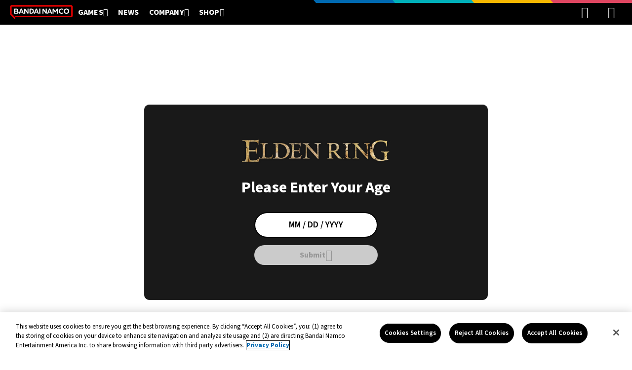

--- FILE ---
content_type: text/html; charset=utf-8
request_url: https://www.bandainamcoent.com/games/elden-ring
body_size: 43424
content:
<!DOCTYPE html><html lang="en"><head><link rel="preconnect" href="https://use.typekit.net" crossorigin="">
  <meta charset="utf-8">
  <title>ELDEN RING | Official Site</title>
  <base href="/">
  <!-- Google Tag Manager -->
  <script async="" src="https://www.googleoptimize.com/optimize.js?id=OPT-WVCRGCV"></script><script async="" src="https://www.googletagmanager.com/gtm.js?id=GTM-WWKGNK"></script><script>(function (w, d, s, l, i) {
      w[l] = w[l] || []; w[l].push({
        'gtm.start':
          new Date().getTime(), event: 'gtm.js'
      }); var f = d.getElementsByTagName(s)[0],
        j = d.createElement(s), dl = l != 'dataLayer' ? '&l=' + l : ''; j.async = true; j.src =
          'https://www.googletagmanager.com/gtm.js?id=' + i + dl; f.parentNode.insertBefore(j, f);
    })(window, document, 'script', 'dataLayer', 'GTM-WWKGNK');</script>
  <!-- End Google Tag Manager -->
  <meta name="viewport" content="width=device-width, initial-scale=1">
  <meta name="google-site-verification" content="w2aBJMvqUTixf2C3Dnl76-y65z_vBdkymjTMCWP2Rpg">
  <meta name="msvalidate.01" content="4E7A7D3903010D6535144D2F5AC58C93">
  <meta name="description" content="Explore ELDEN RING, the most awarded game in history created by FromSoftware, Inc. and BANDAI NAMCO Entertainment Inc.">
  <meta property="og:type" content="website">
  <meta property="og:title" content="ELDEN RING | Official Site">
  <meta property="og:description" content="Explore ELDEN RING, the most awarded game in history created by FromSoftware, Inc. and BANDAI NAMCO Entertainment Inc.">
  <meta property="og:image" content="https://us-east-1-bandai.graphassets.com/AXzioIclSWilEjFtsMJPwz/VLkNEp95Qy6nenEEOSiY">
  <meta property="og:image:secure_url" content="https://us-east-1-bandai.graphassets.com/AXzioIclSWilEjFtsMJPwz/VLkNEp95Qy6nenEEOSiY">
  <meta property="og:url" content="https://www.bandainamcoent.com//games/elden-ring">
  
  
  
  
  
  <meta name="twitter:card" content="summary">
  <meta name="twitter:title" content="ELDEN RING | Official Site">
  <meta name="twitter:description" content="Explore ELDEN RING, the most awarded game in history created by FromSoftware, Inc. and BANDAI NAMCO Entertainment Inc.">
  <meta name="twitter:url" content="https://www.bandainamcoent.com/games/elden-ring">
  <meta name="twitter:image:src" content="https://us-east-1-bandai.graphassets.com/AXzioIclSWilEjFtsMJPwz/VLkNEp95Qy6nenEEOSiY">
  <style type="text/css">@import url("https://p.typekit.net/p.css?s=1&k=fke7ejd&ht=tk&f=15665.15666.15898.17265.17266.17267.17268.17269.17270.17271.17272.17273.17274.17275.17276.17952.17953.17956.17962&a=99367217&app=typekit&e=css");@font-face {font-family:"trajan-pro-3";src:url("https://use.typekit.net/af/6799c3/000000000000000000012e92/27/l?primer=7cdcb44be4a7db8877ffa5c0007b8dd865b3bbc383831fe2ea177f62257a9191&fvd=n4&v=3") format("woff2"),url("https://use.typekit.net/af/6799c3/000000000000000000012e92/27/d?primer=7cdcb44be4a7db8877ffa5c0007b8dd865b3bbc383831fe2ea177f62257a9191&fvd=n4&v=3") format("woff"),url("https://use.typekit.net/af/6799c3/000000000000000000012e92/27/a?primer=7cdcb44be4a7db8877ffa5c0007b8dd865b3bbc383831fe2ea177f62257a9191&fvd=n4&v=3") format("opentype");font-display:auto;font-style:normal;font-weight:400;font-stretch:normal;}@font-face {font-family:"trajan-pro-3";src:url("https://use.typekit.net/af/183be2/000000000000000000012e8f/27/l?primer=7cdcb44be4a7db8877ffa5c0007b8dd865b3bbc383831fe2ea177f62257a9191&fvd=n7&v=3") format("woff2"),url("https://use.typekit.net/af/183be2/000000000000000000012e8f/27/d?primer=7cdcb44be4a7db8877ffa5c0007b8dd865b3bbc383831fe2ea177f62257a9191&fvd=n7&v=3") format("woff"),url("https://use.typekit.net/af/183be2/000000000000000000012e8f/27/a?primer=7cdcb44be4a7db8877ffa5c0007b8dd865b3bbc383831fe2ea177f62257a9191&fvd=n7&v=3") format("opentype");font-display:auto;font-style:normal;font-weight:700;font-stretch:normal;}@font-face {font-family:"anton";src:url("https://use.typekit.net/af/df315a/00000000000000007735a122/30/l?primer=7cdcb44be4a7db8877ffa5c0007b8dd865b3bbc383831fe2ea177f62257a9191&fvd=n4&v=3") format("woff2"),url("https://use.typekit.net/af/df315a/00000000000000007735a122/30/d?primer=7cdcb44be4a7db8877ffa5c0007b8dd865b3bbc383831fe2ea177f62257a9191&fvd=n4&v=3") format("woff"),url("https://use.typekit.net/af/df315a/00000000000000007735a122/30/a?primer=7cdcb44be4a7db8877ffa5c0007b8dd865b3bbc383831fe2ea177f62257a9191&fvd=n4&v=3") format("opentype");font-display:auto;font-style:normal;font-weight:400;font-stretch:normal;}@font-face {font-family:"source-sans-pro";src:url("https://use.typekit.net/af/61f808/00000000000000003b9b3d63/27/l?primer=7cdcb44be4a7db8877ffa5c0007b8dd865b3bbc383831fe2ea177f62257a9191&fvd=n4&v=3") format("woff2"),url("https://use.typekit.net/af/61f808/00000000000000003b9b3d63/27/d?primer=7cdcb44be4a7db8877ffa5c0007b8dd865b3bbc383831fe2ea177f62257a9191&fvd=n4&v=3") format("woff"),url("https://use.typekit.net/af/61f808/00000000000000003b9b3d63/27/a?primer=7cdcb44be4a7db8877ffa5c0007b8dd865b3bbc383831fe2ea177f62257a9191&fvd=n4&v=3") format("opentype");font-display:auto;font-style:normal;font-weight:400;font-stretch:normal;}@font-face {font-family:"source-sans-pro";src:url("https://use.typekit.net/af/860e41/00000000000000003b9b3d69/27/l?primer=7cdcb44be4a7db8877ffa5c0007b8dd865b3bbc383831fe2ea177f62257a9191&fvd=n9&v=3") format("woff2"),url("https://use.typekit.net/af/860e41/00000000000000003b9b3d69/27/d?primer=7cdcb44be4a7db8877ffa5c0007b8dd865b3bbc383831fe2ea177f62257a9191&fvd=n9&v=3") format("woff"),url("https://use.typekit.net/af/860e41/00000000000000003b9b3d69/27/a?primer=7cdcb44be4a7db8877ffa5c0007b8dd865b3bbc383831fe2ea177f62257a9191&fvd=n9&v=3") format("opentype");font-display:auto;font-style:normal;font-weight:900;font-stretch:normal;}@font-face {font-family:"source-sans-pro";src:url("https://use.typekit.net/af/422d60/00000000000000003b9b3d67/27/l?primer=7cdcb44be4a7db8877ffa5c0007b8dd865b3bbc383831fe2ea177f62257a9191&fvd=n7&v=3") format("woff2"),url("https://use.typekit.net/af/422d60/00000000000000003b9b3d67/27/d?primer=7cdcb44be4a7db8877ffa5c0007b8dd865b3bbc383831fe2ea177f62257a9191&fvd=n7&v=3") format("woff"),url("https://use.typekit.net/af/422d60/00000000000000003b9b3d67/27/a?primer=7cdcb44be4a7db8877ffa5c0007b8dd865b3bbc383831fe2ea177f62257a9191&fvd=n7&v=3") format("opentype");font-display:auto;font-style:normal;font-weight:700;font-stretch:normal;}@font-face {font-family:"source-sans-pro";src:url("https://use.typekit.net/af/9373a0/00000000000000003b9b3d68/27/l?primer=7cdcb44be4a7db8877ffa5c0007b8dd865b3bbc383831fe2ea177f62257a9191&fvd=i7&v=3") format("woff2"),url("https://use.typekit.net/af/9373a0/00000000000000003b9b3d68/27/d?primer=7cdcb44be4a7db8877ffa5c0007b8dd865b3bbc383831fe2ea177f62257a9191&fvd=i7&v=3") format("woff"),url("https://use.typekit.net/af/9373a0/00000000000000003b9b3d68/27/a?primer=7cdcb44be4a7db8877ffa5c0007b8dd865b3bbc383831fe2ea177f62257a9191&fvd=i7&v=3") format("opentype");font-display:auto;font-style:italic;font-weight:700;font-stretch:normal;}@font-face {font-family:"source-sans-pro";src:url("https://use.typekit.net/af/ffb1e2/00000000000000003b9b3d64/27/l?primer=7cdcb44be4a7db8877ffa5c0007b8dd865b3bbc383831fe2ea177f62257a9191&fvd=i4&v=3") format("woff2"),url("https://use.typekit.net/af/ffb1e2/00000000000000003b9b3d64/27/d?primer=7cdcb44be4a7db8877ffa5c0007b8dd865b3bbc383831fe2ea177f62257a9191&fvd=i4&v=3") format("woff"),url("https://use.typekit.net/af/ffb1e2/00000000000000003b9b3d64/27/a?primer=7cdcb44be4a7db8877ffa5c0007b8dd865b3bbc383831fe2ea177f62257a9191&fvd=i4&v=3") format("opentype");font-display:auto;font-style:italic;font-weight:400;font-stretch:normal;}@font-face {font-family:"source-sans-pro";src:url("https://use.typekit.net/af/b6c887/00000000000000003b9b3d61/27/l?primer=7cdcb44be4a7db8877ffa5c0007b8dd865b3bbc383831fe2ea177f62257a9191&fvd=n3&v=3") format("woff2"),url("https://use.typekit.net/af/b6c887/00000000000000003b9b3d61/27/d?primer=7cdcb44be4a7db8877ffa5c0007b8dd865b3bbc383831fe2ea177f62257a9191&fvd=n3&v=3") format("woff"),url("https://use.typekit.net/af/b6c887/00000000000000003b9b3d61/27/a?primer=7cdcb44be4a7db8877ffa5c0007b8dd865b3bbc383831fe2ea177f62257a9191&fvd=n3&v=3") format("opentype");font-display:auto;font-style:normal;font-weight:300;font-stretch:normal;}@font-face {font-family:"source-sans-pro";src:url("https://use.typekit.net/af/524796/00000000000000003b9b3d62/27/l?primer=7cdcb44be4a7db8877ffa5c0007b8dd865b3bbc383831fe2ea177f62257a9191&fvd=i3&v=3") format("woff2"),url("https://use.typekit.net/af/524796/00000000000000003b9b3d62/27/d?primer=7cdcb44be4a7db8877ffa5c0007b8dd865b3bbc383831fe2ea177f62257a9191&fvd=i3&v=3") format("woff"),url("https://use.typekit.net/af/524796/00000000000000003b9b3d62/27/a?primer=7cdcb44be4a7db8877ffa5c0007b8dd865b3bbc383831fe2ea177f62257a9191&fvd=i3&v=3") format("opentype");font-display:auto;font-style:italic;font-weight:300;font-stretch:normal;}@font-face {font-family:"source-sans-pro";src:url("https://use.typekit.net/af/348732/00000000000000003b9b3d65/27/l?primer=7cdcb44be4a7db8877ffa5c0007b8dd865b3bbc383831fe2ea177f62257a9191&fvd=n6&v=3") format("woff2"),url("https://use.typekit.net/af/348732/00000000000000003b9b3d65/27/d?primer=7cdcb44be4a7db8877ffa5c0007b8dd865b3bbc383831fe2ea177f62257a9191&fvd=n6&v=3") format("woff"),url("https://use.typekit.net/af/348732/00000000000000003b9b3d65/27/a?primer=7cdcb44be4a7db8877ffa5c0007b8dd865b3bbc383831fe2ea177f62257a9191&fvd=n6&v=3") format("opentype");font-display:auto;font-style:normal;font-weight:600;font-stretch:normal;}@font-face {font-family:"source-sans-pro";src:url("https://use.typekit.net/af/31c386/00000000000000003b9b3d66/27/l?primer=7cdcb44be4a7db8877ffa5c0007b8dd865b3bbc383831fe2ea177f62257a9191&fvd=i6&v=3") format("woff2"),url("https://use.typekit.net/af/31c386/00000000000000003b9b3d66/27/d?primer=7cdcb44be4a7db8877ffa5c0007b8dd865b3bbc383831fe2ea177f62257a9191&fvd=i6&v=3") format("woff"),url("https://use.typekit.net/af/31c386/00000000000000003b9b3d66/27/a?primer=7cdcb44be4a7db8877ffa5c0007b8dd865b3bbc383831fe2ea177f62257a9191&fvd=i6&v=3") format("opentype");font-display:auto;font-style:italic;font-weight:600;font-stretch:normal;}@font-face {font-family:"source-sans-pro";src:url("https://use.typekit.net/af/8b9a4a/00000000000000003b9b3d6a/27/l?primer=7cdcb44be4a7db8877ffa5c0007b8dd865b3bbc383831fe2ea177f62257a9191&fvd=i9&v=3") format("woff2"),url("https://use.typekit.net/af/8b9a4a/00000000000000003b9b3d6a/27/d?primer=7cdcb44be4a7db8877ffa5c0007b8dd865b3bbc383831fe2ea177f62257a9191&fvd=i9&v=3") format("woff"),url("https://use.typekit.net/af/8b9a4a/00000000000000003b9b3d6a/27/a?primer=7cdcb44be4a7db8877ffa5c0007b8dd865b3bbc383831fe2ea177f62257a9191&fvd=i9&v=3") format("opentype");font-display:auto;font-style:italic;font-weight:900;font-stretch:normal;}@font-face {font-family:"source-sans-pro";src:url("https://use.typekit.net/af/ca3a3d/00000000000000003b9b3d5f/27/l?primer=7cdcb44be4a7db8877ffa5c0007b8dd865b3bbc383831fe2ea177f62257a9191&fvd=n2&v=3") format("woff2"),url("https://use.typekit.net/af/ca3a3d/00000000000000003b9b3d5f/27/d?primer=7cdcb44be4a7db8877ffa5c0007b8dd865b3bbc383831fe2ea177f62257a9191&fvd=n2&v=3") format("woff"),url("https://use.typekit.net/af/ca3a3d/00000000000000003b9b3d5f/27/a?primer=7cdcb44be4a7db8877ffa5c0007b8dd865b3bbc383831fe2ea177f62257a9191&fvd=n2&v=3") format("opentype");font-display:auto;font-style:normal;font-weight:200;font-stretch:normal;}@font-face {font-family:"source-sans-pro";src:url("https://use.typekit.net/af/2d1b09/00000000000000003b9b3d60/27/l?primer=7cdcb44be4a7db8877ffa5c0007b8dd865b3bbc383831fe2ea177f62257a9191&fvd=i2&v=3") format("woff2"),url("https://use.typekit.net/af/2d1b09/00000000000000003b9b3d60/27/d?primer=7cdcb44be4a7db8877ffa5c0007b8dd865b3bbc383831fe2ea177f62257a9191&fvd=i2&v=3") format("woff"),url("https://use.typekit.net/af/2d1b09/00000000000000003b9b3d60/27/a?primer=7cdcb44be4a7db8877ffa5c0007b8dd865b3bbc383831fe2ea177f62257a9191&fvd=i2&v=3") format("opentype");font-display:auto;font-style:italic;font-weight:200;font-stretch:normal;}@font-face {font-family:"krete";src:url("https://use.typekit.net/af/48c6d8/00000000000000007735a2a8/30/l?primer=7cdcb44be4a7db8877ffa5c0007b8dd865b3bbc383831fe2ea177f62257a9191&fvd=i3&v=3") format("woff2"),url("https://use.typekit.net/af/48c6d8/00000000000000007735a2a8/30/d?primer=7cdcb44be4a7db8877ffa5c0007b8dd865b3bbc383831fe2ea177f62257a9191&fvd=i3&v=3") format("woff"),url("https://use.typekit.net/af/48c6d8/00000000000000007735a2a8/30/a?primer=7cdcb44be4a7db8877ffa5c0007b8dd865b3bbc383831fe2ea177f62257a9191&fvd=i3&v=3") format("opentype");font-display:auto;font-style:italic;font-weight:300;font-stretch:normal;}@font-face {font-family:"krete";src:url("https://use.typekit.net/af/447a9f/00000000000000007735a2a5/30/l?primer=7cdcb44be4a7db8877ffa5c0007b8dd865b3bbc383831fe2ea177f62257a9191&fvd=n3&v=3") format("woff2"),url("https://use.typekit.net/af/447a9f/00000000000000007735a2a5/30/d?primer=7cdcb44be4a7db8877ffa5c0007b8dd865b3bbc383831fe2ea177f62257a9191&fvd=n3&v=3") format("woff"),url("https://use.typekit.net/af/447a9f/00000000000000007735a2a5/30/a?primer=7cdcb44be4a7db8877ffa5c0007b8dd865b3bbc383831fe2ea177f62257a9191&fvd=n3&v=3") format("opentype");font-display:auto;font-style:normal;font-weight:300;font-stretch:normal;}@font-face {font-family:"krete";src:url("https://use.typekit.net/af/4803a6/00000000000000007735a2af/30/l?primer=7cdcb44be4a7db8877ffa5c0007b8dd865b3bbc383831fe2ea177f62257a9191&fvd=n7&v=3") format("woff2"),url("https://use.typekit.net/af/4803a6/00000000000000007735a2af/30/d?primer=7cdcb44be4a7db8877ffa5c0007b8dd865b3bbc383831fe2ea177f62257a9191&fvd=n7&v=3") format("woff"),url("https://use.typekit.net/af/4803a6/00000000000000007735a2af/30/a?primer=7cdcb44be4a7db8877ffa5c0007b8dd865b3bbc383831fe2ea177f62257a9191&fvd=n7&v=3") format("opentype");font-display:auto;font-style:normal;font-weight:700;font-stretch:normal;}@font-face {font-family:"krete";src:url("https://use.typekit.net/af/43547e/00000000000000007735a2cc/30/l?primer=7cdcb44be4a7db8877ffa5c0007b8dd865b3bbc383831fe2ea177f62257a9191&fvd=i4&v=3") format("woff2"),url("https://use.typekit.net/af/43547e/00000000000000007735a2cc/30/d?primer=7cdcb44be4a7db8877ffa5c0007b8dd865b3bbc383831fe2ea177f62257a9191&fvd=i4&v=3") format("woff"),url("https://use.typekit.net/af/43547e/00000000000000007735a2cc/30/a?primer=7cdcb44be4a7db8877ffa5c0007b8dd865b3bbc383831fe2ea177f62257a9191&fvd=i4&v=3") format("opentype");font-display:auto;font-style:italic;font-weight:400;font-stretch:normal;}.tk-open-sans{font-family:"open-sans",sans-serif;}.tk-trajan-pro-3{font-family:"trajan-pro-3",serif;}.tk-anton{font-family:"anton",sans-serif;}.tk-source-sans-pro{font-family:"source-sans-pro",sans-serif;}.tk-krete{font-family:"krete",serif;}</style>
  <link rel="shortcut icon" type="image/x-icon" href="/favicon.ico">
  <script>
    // Look into adding this as an web component we can load individually
    customElements.define('load-svg', class extends HTMLElement {
      async connectedCallback() {
        this.style.display = 'none'; // prevent FOUC (provided Custom Element is defined ASAP!)
        let src = this.getAttribute("src");
        let svg = await (await fetch(src)).text();
        if (this.hasAttribute("shadowRoot")) {
          this.attachShadow({ mode: "open" }).innerHTML = svg;
          this.shadowRoot.append(this.querySelector("style") || []);
        } else {
          this.innerHTML = svg;
        }
        this.style.display = 'inherit';
      }
    });
  </script>
<link rel="stylesheet" href="/styles.cc41498406c4cee0.css"><style ng-transition="corporate">main[_ngcontent-sc180]{margin-top:50px}</style><style ng-transition="corporate">.loading[_ngcontent-sc164]{min-height:100vh;background:#cccccc}</style><style ng-transition="corporate">[_nghost-sc178]{position:relative}.directory__social-links[_ngcontent-sc178]{white-space:nowrap;margin-top:1rem;display:flex;flex-direction:column;color:#fff;font-family:var(--p-font-family, var(--font-family));font-size:var(--p-mobile-medium-font-size);line-height:var(--p-mobile-medium-line-height);letter-spacing:normal;font-weight:400;gap:15px}@media (min-width: 1080px){.directory__social-links[_ngcontent-sc178]{margin-top:2rem}}.directory__social-links[_ngcontent-sc178]   [class^=icon-][_ngcontent-sc178], .directory__social-links[_ngcontent-sc178]   [class*=" icon-"][_ngcontent-sc178]{font-family:var(--h3-font-family, var(--font-family-shout));font-size:var(--h3-font-size-mobile, var(--h3-font-size));line-height:var(--h3-line-height-mobile, var(--h3-line-height));font-weight:var(--h3-font-weight, 700);font-style:var(--h3-font-style);letter-spacing:normal;font-weight:400;vertical-align:middle}@media (min-width: 1080px){.directory__social-links[_ngcontent-sc178]   [class^=icon-][_ngcontent-sc178], .directory__social-links[_ngcontent-sc178]   [class*=" icon-"][_ngcontent-sc178]{font-family:var(--h3-font-family, var(--font-family-shout));font-size:var(--h3-font-size);line-height:var(--h3-line-height);font-weight:var(--h3-font-weight, 700);font-style:var(--h3-font-style);letter-spacing:normal;font-weight:400}}.directory__social-links[_ngcontent-sc178]   a[_ngcontent-sc178]{transition:color .15s ease-in-out;text-decoration:none}@media (min-width: 1080px){.directory__social-links[_ngcontent-sc178]{font-family:var(--p-font-family, var(--font-family));font-size:var(--p-medium-font-size);line-height:var(--p-medium-line-height);letter-spacing:normal;font-weight:400}}.directory__social-links[_ngcontent-sc178]   a[_ngcontent-sc178]{color:inherit}</style><style ng-transition="corporate">[_nghost-sc174]{display:block;position:fixed;top:0;background:black;z-index:100;width:100%;height:50px;padding:0 20px}.corporate__header[_ngcontent-sc174]{display:flex;flex-direction:row;gap:40px;height:100%;align-items:center}@media (min-width: 1080px){.corporate__header[_ngcontent-sc174]{margin:0 auto}}@media (max-width: 1079px){.corporate__header[_ngcontent-sc174]   .corporate__logo[_ngcontent-sc174]{position:relative;height:40px;width:60px;display:block}.corporate__header[_ngcontent-sc174]   .corporate__logo--hidden[_ngcontent-sc174]{opacity:0}.corporate__header[_ngcontent-sc174]   .corporate__logo[_ngcontent-sc174]   img[_ngcontent-sc174], .corporate__header[_ngcontent-sc174]   .corporate__logo[_ngcontent-sc174]   picture[_ngcontent-sc174]{position:absolute;bottom:0;left:0;transition:opacity .25s ease-in}}@media (min-width: 1080px){.corporate__header[_ngcontent-sc174]   .corporate__logo[_ngcontent-sc174]   .expanded__logo[_ngcontent-sc174]{display:none}}.corporate__header-main[_ngcontent-sc174]{display:none}@media (min-width: 1080px){.corporate__header-main[_ngcontent-sc174]{display:flex;gap:20px;height:100%;align-items:stretch}.corporate__header-main[_ngcontent-sc174]   a[_ngcontent-sc174]{display:flex;justify-content:center;align-items:center;padding:0 10px;font-family:source-sans-pro;font-size:16px;font-style:normal;font-weight:700;line-height:16px;letter-spacing:.16px;text-transform:uppercase;color:#fff;text-decoration:none}}.corporate__aside[_ngcontent-sc174]{display:flex;justify-content:center;align-items:center;margin-left:auto;height:100%}.corporate__aside[_ngcontent-sc174]     .search, .corporate__aside[_ngcontent-sc174]     .account_menu{display:none}@media (min-width: 1080px){.corporate__aside[_ngcontent-sc174]     .search, .corporate__aside[_ngcontent-sc174]     .account_menu{display:flex;height:100%;align-items:center}}@media (max-width: 1079px){.corporate__aside[_ngcontent-sc174]     .search_button i{font-size:1rem!important}}.corporate__aside[_ngcontent-sc174]   .hamburger_menu[_ngcontent-sc174], .corporate__aside[_ngcontent-sc174]   .search_button[_ngcontent-sc174]{display:block}@media (min-width: 1080px){.corporate__aside[_ngcontent-sc174]   .hamburger_menu[_ngcontent-sc174], .corporate__aside[_ngcontent-sc174]   .search_button[_ngcontent-sc174]{display:none}}.corporate__aside[_ngcontent-sc174]     .account_menu--active .btn-tertiary{opacity:.5}.corporate__aside[_ngcontent-sc174]     .account_menu--active .btn-tertiary:hover{opacity:1;color:#fff!important}.account__menu-container[_ngcontent-sc174]{border-top:8px solid #0069B1;background:white;padding:40px 20px}.account__menu-container[_ngcontent-sc174]   img[_ngcontent-sc174]{margin-bottom:20px}.account__menu-container[_ngcontent-sc174]   a[_ngcontent-sc174]{display:flex;justify-content:center;align-items:center;text-align:center;font-family:source-sans-pro,sans-serif;font-weight:700}.account__menu-container[_ngcontent-sc174]   a[_ngcontent-sc174]:not(:last-child){margin-bottom:12px}.colored-bars[_ngcontent-sc174]{display:flex;flex-direction:row;justify-content:flex-end;width:50%;position:absolute;top:0;right:0}.colored-bars__bar[_ngcontent-sc174]{height:6px;width:25%;position:relative}.colored-bars__bar[_ngcontent-sc174]:before{content:"";border-left:5px solid transparent;border-right:5px solid transparent;border-top:6px solid;height:0;width:0;position:absolute;left:-5px;top:0}.colored-bars__bar--1[_ngcontent-sc174]{background:rgb(var(--color-ghost-500))}.colored-bars__bar--1[_ngcontent-sc174]:before{border-top-color:rgb(var(--color-ghost-500))}.colored-bars__bar--2[_ngcontent-sc174]{background:rgb(var(--color-inky-500))}.colored-bars__bar--2[_ngcontent-sc174]:before{border-top-color:rgb(var(--color-inky-500))}.colored-bars__bar--3[_ngcontent-sc174]{background:rgb(var(--color-pac-man-500))}.colored-bars__bar--3[_ngcontent-sc174]:before{border-top-color:rgb(var(--color-pac-man-500))}.colored-bars__bar--4[_ngcontent-sc174]{background:rgb(var(--color-blinky-500))}.colored-bars__bar--4[_ngcontent-sc174]:before{border-top-color:rgb(var(--color-blinky-500))}</style><style ng-transition="corporate">.btn{text-decoration:none;display:flex;flex-direction:row;gap:5px;height:40px;align-items:center;padding:12px 20px;cursor:pointer;white-space:nowrap;min-width:140px;left:20px;top:20px;transition:.3s;width:100%;background:#FFFFFF;border-radius:30px}.btn.btn-font--xlarge i{font-size:2rem}@media (min-width: 723px){.btn{width:auto}}.btn:disabled{cursor:default}.btn-light{color:rgb(var(--color-black-500));background:rgb(var(--color-white-500))}.btn-light.btn-primary{border:2px solid transparent}.btn-light.btn-secondary{border:2px solid rgb(var(--color-white-500));background:transparent;color:rgb(var(--color-white-500))}.btn-light.btn-secondary:disabled{background:transparent;border-color:rgb(var(--color-neutral-600));color:rgb(var(--color-neutral-600))}.btn-light.btn-tertiary{border:2px solid transparent;background:transparent;color:rgb(var(--color-white-500));box-sizing:content-box;height:auto}.btn-light.btn-tertiary:hover,.btn-light.btn-tertiary.btn-active{background:transparent;color:rgb(var(--color-primary-500))}.btn-light.btn-tertiary:disabled{color:rgb(var(--color-neutral-200));background:transparent;border:2px solid transparent}.btn-light.btn-tertiary.btn-destructive{color:rgb(var(--color-primary-500));background:transparent}.btn-light.btn-destructive{background:rgb(var(--color-primary-500));color:rgb(var(--color-white-500));border:2px solid transparent;text-transform:capitalize}.btn-light:hover,.btn-light.btn-active{background:rgb(var(--color-pac-man-500));border:2px solid transparent;color:rgb(var(--color-black-500))}.btn-light:disabled{background:rgb(var(--color-neutral-200));color:rgb(var(--color-neutral-500));border:2px solid transparent}.btn-dark{color:rgb(var(--color-white-500));background:rgb(var(--color-black-500))}.btn-dark:hover,.btn-dark.btn-active{color:rgb(var(--color-black-500));background:rgb(var(--color-white-500))}.btn-dark:disabled{background:rgb(var(--color-neutral-200));color:rgb(var(--color-neutral-500))}.btn-dark.btn-primary{border:2px solid transparent}.btn-dark.btn-primary:hover,.btn-dark.btn-primary.btn-active{border:2px solid rgb(var(--color-black-500))}.btn-dark.btn-primary:hover:disabled,.btn-dark.btn-primary.btn-active:disabled{border:2px solid transparent}.btn-dark.btn-secondary{border:2px solid rgb(var(--color-black-500));color:rgb(var(--color-black-500));background:transparent}.btn-dark.btn-secondary:hover,.btn-dark.btn-secondary.btn-active{background:rgb(var(--color-black-500));color:rgb(var(--color-white-500))}.btn-dark.btn-secondary:disabled{background:transparent;border:2px solid rgb(var(--color-neutral-400));color:rgb(var(--color-neutral-500))}.btn-dark.btn-secondary.btn-destructive{background:rgb(var(--color-primary-500));color:rgb(var(--color-white-500));border:2px solid transparent;text-transform:capitalize}.btn-dark.btn-tertiary{border:2px solid transparent;background:transparent;color:rgb(var(--color-white-500));box-sizing:content-box;height:auto;color:rgb(var(--color-black-500))}.btn-dark.btn-tertiary:hover,.btn-dark.btn-tertiary.btn-active{background:transparent;color:rgb(var(--color-primary-500))}.btn-dark.btn-tertiary:disabled{color:rgb(var(--color-neutral-200));background:transparent;border:2px solid transparent}.btn-dark.btn-tertiary.btn-destructive{color:rgb(var(--color-primary-500));background:transparent}.btn-destructive{background:rgb(var(--color-primary-500));color:rgb(var(--color-white-500));border:2px solid transparent;text-transform:capitalize}.btn-fit{width:100%;min-width:min-content}@media (min-width: 723px){.btn-fit{width:inherit}}.btn-full{width:100%;justify-content:space-between}.btn-fab{border-radius:100%;padding:10px;min-width:40px;min-height:40px;font-size:2rem;display:flex;height:inherit;flex-direction:column;gap:0}.btn-fab.btn-font--xxlarge i{font-size:3.5rem}.btn-fab.btn-font--xlarge i{font-size:2rem}.btn-fab.btn-font--large i{font-size:1.75rem}.btn-fab.btn-font--medium i{font-size:1.5rem}.btn-fab span{font-family:var(--p-font-family, var(--font-family));font-size:var(--p-mobile-xsmall-font-size);line-height:var(--p-mobile-xsmall-line-height);letter-spacing:normal;font-weight:400}@media (min-width: 1080px){.btn-fab span{font-family:var(--p-font-family, var(--font-family));font-size:var(--p-xsmall-font-size);line-height:var(--p-xsmall-line-height);letter-spacing:normal;font-weight:400}}.btn-start{justify-content:flex-start}.btn-center{justify-content:center}.btn-end{justify-content:flex-end}.btn-between{justify-content:space-between}.btn-font--xlarge{font-family:var(--p-font-family, var(--font-family));font-size:var(--p-mobile-xlarge-font-size);line-height:var(--p-mobile-xlarge-line-height);letter-spacing:normal;font-weight:400;font-weight:700}@media (min-width: 1080px){.btn-font--xlarge{font-family:var(--p-font-family, var(--font-family));font-size:var(--p-xlarge-font-size);line-height:var(--p-xlarge-line-height);letter-spacing:normal;font-weight:400;font-weight:700}}.btn-font--xlarge i{font-size:2rem}.btn-font--large{font-family:var(--p-font-family, var(--font-family));font-size:var(--p-mobile-large-font-size);line-height:var(--p-mobile-large-line-height);letter-spacing:normal;font-weight:400;font-weight:700}@media (min-width: 1080px){.btn-font--large{font-family:var(--p-font-family, var(--font-family));font-size:var(--p-large-font-size);line-height:var(--p-large-line-height);letter-spacing:normal;font-weight:400;font-weight:700}}.btn-font--large i{font-size:1.75rem}.btn-font--medium{font-family:var(--p-font-family, var(--font-family));font-size:var(--p-mobile-medium-font-size);line-height:var(--p-mobile-medium-line-height);letter-spacing:normal;font-weight:400;font-weight:700}@media (min-width: 1080px){.btn-font--medium{font-family:var(--p-font-family, var(--font-family));font-size:var(--p-medium-font-size);line-height:var(--p-medium-line-height);letter-spacing:normal;font-weight:400;font-weight:700}}.btn-font--medium i{font-size:1.5rem}.btn-font--small{font-family:var(--p-font-family, var(--font-family));font-size:var(--p-mobile-small-font-size);line-height:var(--p-mobile-small-line-height);letter-spacing:normal;font-weight:400;font-weight:700}@media (min-width: 1080px){.btn-font--small{font-family:var(--p-font-family, var(--font-family));font-size:var(--p-small-font-size);line-height:var(--p-small-line-height);letter-spacing:normal;font-weight:400;font-weight:700}}.btn-font--xsmall{font-family:var(--p-font-family, var(--font-family));font-size:var(--p-mobile-xsmall-font-size);line-height:var(--p-mobile-xsmall-line-height);letter-spacing:normal;font-weight:400;font-weight:700}@media (min-width: 1080px){.btn-font--xsmall{font-family:var(--p-font-family, var(--font-family));font-size:var(--p-xsmall-font-size);line-height:var(--p-xsmall-line-height);letter-spacing:normal;font-weight:400;font-weight:700}}.btn-padding--none{padding:0}.btn-padding--small:not(.btn-fab){padding:12px 20px}.btn-padding--medium:not(.btn-fab){padding:16px 24px}.btn-padding--large:not(.btn-fab){padding:24px 28px}.btn a{color:inherit;text-decoration:none}a.btn{display:inline}.button__svg-container{position:absolute;height:100%;width:100%;left:0;top:0}.ageGate-btn:not(:disabled){color:rgb(var(--color-black-500));background:#F6B700}.ageGate-btn:not(:disabled):hover.btn-full,.ageGate-btn:not(:disabled).btn-active{color:rgb(var(--color-black-500));background:#F6B700}.ageGate-btn:not(:disabled):hover.btn-full.blocked,.ageGate-btn:not(:disabled).btn-active{color:rgb(var(--color-black-500));background:#F6B700}.ageGate-btn:not(:disabled):hover.btn-active{color:rgb(var(--color-black-500));background:#F6B700}.ageGate-btn:not(:disabled).btn-dark.btn-primary,.ageGate-btn:not(:disabled).btn-dark.btn-primary:hover,.ageGate-btn:not(:disabled).btn-dark.btn-primary.btn-active{border:unset}.ageGate-btn:not(:disabled).blocked{color:#000}
</style><style ng-transition="corporate">[_nghost-sc170]{display:flex;align-items:center;justify-content:center}.search__container[_ngcontent-sc170]{display:flex;flex-direction:column;margin:0 auto;width:100%}.search__container[_ngcontent-sc170]   .search__input[_ngcontent-sc170]{display:flex;justify-content:space-between;align-items:center;border-bottom:1px solid #313131;padding:16px 20px;background:transparent;font-family:source-sans-pro,sans-serif}@media (max-width: 1079px){.search__container[_ngcontent-sc170]   .search__input--focus[_ngcontent-sc170]{background:rgba(49,49,49,.7)}}.search__container[_ngcontent-sc170]   .search__input[_ngcontent-sc170]   i[_ngcontent-sc170]{color:#fff;flex-grow:0}.search__container[_ngcontent-sc170]   .search__input[_ngcontent-sc170]   .clear__search[_ngcontent-sc170]{color:#f6b700;text-decoration:none;font-size:14px;font-style:normal;font-weight:400;line-height:18px;margin-left:10px}.search__container[_ngcontent-sc170]   input[_ngcontent-sc170]{border:0;color:#fff;background:transparent;flex-grow:1}.search__container[_ngcontent-sc170]   input[_ngcontent-sc170]:focus{outline:none}.search__container[_ngcontent-sc170]   .results__container[_ngcontent-sc170]{padding:16px 20px 0;overflow-y:auto}.search__container[_ngcontent-sc170]   .result__container[_ngcontent-sc170]{margin-bottom:var(--s-16);font-family:source-sans-pro,sans-serif}.search__container[_ngcontent-sc170]   .result__container[_ngcontent-sc170]   ul[_ngcontent-sc170]{list-style:none;padding:0;margin:0;margin-inline-start:12px}.search__container[_ngcontent-sc170]   .result__container[_ngcontent-sc170]   ul[_ngcontent-sc170]   li[_ngcontent-sc170]:not(:last-child){margin-bottom:8px}.search__container[_ngcontent-sc170]   .result__container[_ngcontent-sc170]   ul[_ngcontent-sc170]   a[_ngcontent-sc170]{text-decoration:none;color:#fff;display:-webkit-box;-webkit-line-clamp:2;-webkit-box-orient:vertical;overflow:hidden;text-overflow:ellipsis}.search__container[_ngcontent-sc170]   .result__container[_ngcontent-sc170]   ul[_ngcontent-sc170]   a[_ngcontent-sc170]:hover{color:#e60000}.search__container[_ngcontent-sc170]   .result__title[_ngcontent-sc170]{color:#fff;font-size:16px;line-height:16px;font-weight:700;margin-bottom:10px;text-transform:capitalize}.search__container[_ngcontent-sc170]   bnea-ui-button[_ngcontent-sc170]{margin:5px 44px}.search__container.search__container--overlay[_ngcontent-sc170]{background:white;box-shadow:#0006 0 3px 6px;max-width:700px;min-height:100px;padding-bottom:20px}.search__container.search__container--overlay[_ngcontent-sc170]   .search__input[_ngcontent-sc170]{padding:12px 0;margin:0 20px;height:46px}.search__container.search__container--overlay[_ngcontent-sc170]   input[_ngcontent-sc170], .search__container.search__container--overlay[_ngcontent-sc170]   i.icon-search[_ngcontent-sc170]{color:#000}.search__container.search__container--overlay[_ngcontent-sc170]   .results__container[_ngcontent-sc170]{padding:20px 24px 0}.search__container.search__container--overlay[_ngcontent-sc170]   .results__container[_ngcontent-sc170]   .result__container[_ngcontent-sc170]:not(:last-child){padding-bottom:16px;border-bottom:1px dotted #313131}.search__container.search__container--overlay[_ngcontent-sc170]   .results__container[_ngcontent-sc170]   .result__title[_ngcontent-sc170]{color:#313131}.search__container.search__container--overlay[_ngcontent-sc170]   .results__container[_ngcontent-sc170]   ul[_ngcontent-sc170]{margin-inline-start:16px}.search__container.search__container--overlay[_ngcontent-sc170]   .results__container[_ngcontent-sc170]   ul[_ngcontent-sc170]   a[_ngcontent-sc170]{display:-webkit-box;-webkit-line-clamp:2;-webkit-box-orient:vertical;overflow:hidden;text-overflow:ellipsis;color:#000}.search__container.search__container--overlay[_ngcontent-sc170]   .results__container[_ngcontent-sc170]   ul[_ngcontent-sc170]   a[_ngcontent-sc170]:hover{color:#e60000}</style><style ng-transition="corporate">.legal__nav[_ngcontent-sc177]{display:flex;flex-wrap:wrap;width:100%;order:1;margin-bottom:35px}@media (min-width: 723px){.legal__nav[_ngcontent-sc177]{margin:0 0 15px 70px;flex:1 1 calc(100% - 200px)}}@media (min-width: 1080px){.legal__nav[_ngcontent-sc177]{display:flex;justify-content:flex-start}}.legal__nav[_ngcontent-sc177]   a[_ngcontent-sc177]:after{content:"/";margin:0 5px}.legal__nav[_ngcontent-sc177]   a[_ngcontent-sc177]:last-child:after{content:"";margin:0}.footer[_ngcontent-sc177]{background:black;color:#fff;display:block;padding:0 clamp(30px,8.3%,120px)}@media (min-width: 723px){.footer[_ngcontent-sc177]{padding:0}}@media (min-width: 1080px){.footer[_ngcontent-sc177]{padding:0}}.footer__container[_ngcontent-sc177]{flex-wrap:wrap;padding:55px 30px}.footer__section-1[_ngcontent-sc177], .footer__section-2[_ngcontent-sc177]{width:100%}.directory[_ngcontent-sc177]{display:flex;flex-direction:row;justify-content:space-between;width:100%;margin:0 0 3rem;flex-wrap:wrap}.directory[_ngcontent-sc177]   h1[_ngcontent-sc177]{font-weight:900;font-family:source-sans-pro;font-size:16px;line-height:24px;font-size:20px;margin:0;color:#fff;letter-spacing:0}@media (min-width: 1440px){.directory[_ngcontent-sc177]   h1[_ngcontent-sc177]{font-size:20px}}.directory__block[_ngcontent-sc177]{display:flex;flex-direction:column;justify-content:space-between;width:100%;margin-bottom:50px}@media (min-width: 723px){.directory__block[_ngcontent-sc177]{width:50%}}@media (min-width: 1080px){.directory__block[_ngcontent-sc177]{flex:1 1 33%;margin-bottom:0;width:auto}}.directory__block[_ngcontent-sc177]   .bn-button[_ngcontent-sc177]{text-transform:none}@media (min-width: 1080px){.directory__block[_ngcontent-sc177]   .bn-button[_ngcontent-sc177]{align-self:flex-start}}.directory__block[_ngcontent-sc177]     .company-dropdown .bn-button-wrapper{padding-right:0}.directory__block[_ngcontent-sc177]   .directory__list[_ngcontent-sc177]{margin-top:1rem;margin-bottom:1rem;display:flex;flex-wrap:wrap;align-content:flex-start;width:100%;justify-content:space-between}@media (min-width: 1080px){.directory__block[_ngcontent-sc177]   .directory__list[_ngcontent-sc177]{margin-top:1rem;margin-bottom:1rem}}.directory__block[_ngcontent-sc177]   .directory__list[_ngcontent-sc177]   a[_ngcontent-sc177]{display:flex;flex:1 1 calc(100% - 15px);align-items:center;text-decoration:none;transition:color .15s ease-in-out;margin:.25rem 0}@media (min-width: 1080px){.directory__block[_ngcontent-sc177]   .directory__list[_ngcontent-sc177]   a[_ngcontent-sc177]{flex:1 1 calc(50% - 15px);line-height:36px;width:100px;height:34px;margin:.5rem 0}}@media (min-width: 1080px){.directory__block[_ngcontent-sc177]   .directory__list[_ngcontent-sc177]   a[_ngcontent-sc177]{width:150px;height:24px}}.directory__block[_ngcontent-sc177]   .directory__list[_ngcontent-sc177]   a[_ngcontent-sc177]:hover{color:#fff}.directory__social[_ngcontent-sc177]{flex:1}.directory__social[_ngcontent-sc177]   .directory__social-links[_ngcontent-sc177]{white-space:nowrap;margin-top:1rem;display:flex;flex-direction:column}@media (min-width: 1080px){.directory__social[_ngcontent-sc177]   .directory__social-links[_ngcontent-sc177]{margin-top:2rem}}.directory__social[_ngcontent-sc177]   .directory__social-links[_ngcontent-sc177]   [class^=icon-][_ngcontent-sc177], .directory__social[_ngcontent-sc177]   .directory__social-links[_ngcontent-sc177]   [class*=" icon-"][_ngcontent-sc177]{font-weight:400;font-family:source-sans-pro;font-size:24px;line-height:40px;vertical-align:middle}@media (min-width: 1440px){.directory__social[_ngcontent-sc177]   .directory__social-links[_ngcontent-sc177]   [class^=icon-][_ngcontent-sc177], .directory__social[_ngcontent-sc177]   .directory__social-links[_ngcontent-sc177]   [class*=" icon-"][_ngcontent-sc177]{font-size:32px}}.directory__social[_ngcontent-sc177]   .directory__social-links[_ngcontent-sc177]   a[_ngcontent-sc177]{transition:color .15s ease-in-out;text-decoration:none}.directory__social-links[_ngcontent-sc177], .directory__list[_ngcontent-sc177]{color:#fff;font-weight:400;font-family:source-sans-pro;font-size:16px;line-height:26px;gap:15px}.directory__social-links[_ngcontent-sc177]   a[_ngcontent-sc177], .directory__list[_ngcontent-sc177]   a[_ngcontent-sc177]{color:inherit}.legal[_ngcontent-sc177]{background:#000000;display:flex;padding-top:40px;border-top:1px solid #969696}.legal__content[_ngcontent-sc177]{display:flex;flex-direction:row;flex-wrap:wrap;grid-template-areas:"logo logo" "references references" "copy rating";width:100%}@media (min-width: 723px){.legal__content[_ngcontent-sc177]{flex-wrap:nowrap}}@media (min-width: 1080px){.legal__content[_ngcontent-sc177]{display:grid;grid-template-areas:"logo references rating" "logo copy rating";grid-template-columns:1fr 4fr}}.footer__logo[_ngcontent-sc177]{grid-area:logo;flex-shrink:0}@media (min-width: 1080px){.footer__logo[_ngcontent-sc177]{margin:0}}.footer__logo[_ngcontent-sc177]   img[_ngcontent-sc177]{height:32px;width:141px}.legal__references[_ngcontent-sc177]{grid-area:references;color:#a8a8a8;display:flex;line-height:40px;flex-wrap:wrap;gap:10px}@media (min-width: 723px){.legal__references[_ngcontent-sc177]{flex-wrap:nowrap}}@media (min-width: 1080px){.legal__references[_ngcontent-sc177]{align-items:flex-start;margin-top:0;justify-content:flex-start}}.legal__references[_ngcontent-sc177]   .spacer[_ngcontent-sc177]{margin-left:1rem;margin-right:1rem}.legal__references[_ngcontent-sc177]   a[_ngcontent-sc177]{display:block;text-align:center;color:#a3a3a3;text-decoration:none;margin:0}@media (min-width: 1080px){.legal__references[_ngcontent-sc177]   a[_ngcontent-sc177]{display:inline;text-align:start}.legal__references[_ngcontent-sc177]   a[_ngcontent-sc177]:last-of-typography.type{margin-right:0}}.legal__references[_ngcontent-sc177]   a[_ngcontent-sc177]:hover{text-decoration:underline}.legal__references[_ngcontent-sc177]   p[_ngcontent-sc177]{margin:0}.legal__copy[_ngcontent-sc177]{grid-area:copy;order:2;color:#969696;margin:25px 0 0;text-align:start;line-height:20px;flex:1 0 75%}@media (min-width: 723px){.legal__copy[_ngcontent-sc177]{max-width:500px;order:3}}@media (min-width: 1080px){.legal__copy[_ngcontent-sc177]{width:auto;padding:0;max-width:640px}}.legal__rating[_ngcontent-sc177]{height:125px;background-color:transparent;grid-area:rating;display:flex;align-items:flex-start;order:3;justify-content:flex-start}.legal__rating[_ngcontent-sc177]   .bn-symbol[_ngcontent-sc177]{width:83px;height:100px}.legal__rating[_ngcontent-sc177]   .bn-symbol.esrb-es[_ngcontent-sc177]{width:163px}.legal__rating[_ngcontent-sc177]   .bn-symbol.djctq[_ngcontent-sc177]{width:210px}@media (min-width: 723px){.legal__rating[_ngcontent-sc177]{padding:0;order:2;align-items:flex-start}}.legal__rating[_ngcontent-sc177]   img[_ngcontent-sc177]{max-height:100%;width:100%}.country__container[_ngcontent-sc177]{display:flex}</style><style ng-transition="corporate">[_nghost-sc190]{display:block;margin-top:5px;overflow:hidden}</style><meta name="title" content="ELDEN RING | Official Site"><style ng-transition="corporate">[_nghost-sc189]{--large-max-width: 100%;display:none;margin-bottom:0;position:fixed;height:100px;z-index:1000;width:100%;top:50px;border-bottom:1px solid rgba(129,129,129,.33);transition:all .25s ease-in-out}@media (min-width: 1080px){[_nghost-sc189]{height:70px}}.isPinned[_nghost-sc189]{display:flex}.header--isTop[_nghost-sc189]{top:0}@media (min-width: 1080px){.header__buttons[_ngcontent-sc189]{height:100%}.header__buttons[_ngcontent-sc189]   bnea-ui-button[_ngcontent-sc189]{height:100%}.header__buttons[_ngcontent-sc189]   bnea-ui-button[_ngcontent-sc189]     button.btn{height:100%;border-radius:0}}.header__buttons[_ngcontent-sc189], .social__links[_ngcontent-sc189]{display:flex;align-items:center;margin-left:auto}.header__buttons--mobile[_ngcontent-sc189]{flex-direction:column;width:100%}@media (min-width: 1080px){.header__buttons--mobile[_ngcontent-sc189]{display:none}}.social__links[_ngcontent-sc189]{margin-right:var(--margin-large);opacity:80%}.social__links--mobile[_ngcontent-sc189]{border-top:1px solid #737373;margin:0;width:100%;justify-content:center;padding-top:var(--margin-medium)}.header__navigation[_ngcontent-sc189]{display:none;width:100%;align-items:center;height:70px;color:rgb(var(--color-white-500));background:var(--background-color);transition:.5s cubic-bezier(0,0,0,1);z-index:1000;position:fixed}.header__navigation[_ngcontent-sc189]   .wrapper[_ngcontent-sc189]{padding:0}.header__navigation[_ngcontent-sc189]   a[_ngcontent-sc189]{color:inherit;font:inherit;text-decoration:none;font-family:var(--p-font-family, var(--font-family));font-size:var(--p-mobile-small-font-size);line-height:var(--p-mobile-small-line-height);letter-spacing:normal;font-weight:400}@media (min-width: 1080px){.header__navigation[_ngcontent-sc189]   a[_ngcontent-sc189]{font-family:var(--p-font-family, var(--font-family));font-size:var(--p-small-font-size);line-height:var(--p-small-line-height);letter-spacing:normal;font-weight:400}}@media (min-width: 1080px){.header__navigation[_ngcontent-sc189]{display:flex}}.header__navigation[_ngcontent-sc189]   .header__logo[_ngcontent-sc189]{margin-right:var(--margin-medium)}.header__navigation[_ngcontent-sc189]   .header__logo[_ngcontent-sc189]   img[_ngcontent-sc189]{max-width:200px;max-height:51px}.header__navigation[_ngcontent-sc189]   .navigation__item[_ngcontent-sc189]{position:relative;display:flex;align-items:center;color:rgb(var(--color-white-500));text-decoration:none;font-weight:700;margin:0 var(--padding-small);transition:color .25s ease-in-out;flex-direction:column;text-transform:uppercase}.header__navigation[_ngcontent-sc189]   .navigation__item[_ngcontent-sc189]:hover:after{content:"";width:100%;height:2px;transition:width .25s ease-in-out;background:var(--cta-color, rgb(var(--color-primary-500)));position:absolute;bottom:0;left:0}.navigation__main[_ngcontent-sc189]{display:flex;flex-direction:column;width:100%;color:rgb(var(--color-white-500));transition:.5s cubic-bezier(0,0,0,1);flex:1;align-items:center}@media (min-width: 1080px){.navigation__main[_ngcontent-sc189]{flex-direction:row}}.navigation__item--icon[_ngcontent-sc189]{display:flex;align-items:center;justify-content:center}.navigation__item--icon.navigation__item--mobile[_ngcontent-sc189]{flex-direction:row;justify-content:space-between}.navigation__item--icon[_ngcontent-sc189]   i[_ngcontent-sc189]{transform:scale(2)}.navigation__user[_ngcontent-sc189]{justify-content:flex-end}.header__navigation-container--mobile[_ngcontent-sc189]{display:flex;background:#1A1A1A;padding:0 24px;height:100px;width:100%;justify-content:space-between;align-items:center;z-index:1001}.header__navigation-container--mobile--active[_ngcontent-sc189]{background:#1A1A1A}.header__navigation-container--mobile[_ngcontent-sc189]   .header__logo[_ngcontent-sc189]   img[_ngcontent-sc189]{max-height:70px;max-width:270px;width:auto}@media (min-width: 1080px){.header__navigation-container--mobile[_ngcontent-sc189]{display:none}}.header__navigation-container--mobile--active[_ngcontent-sc189]     bnea-ui-button .btn-tertiary.btn-fab{border-radius:0;min-width:25px}.header__navigation-container--mobile--active[_ngcontent-sc189]     bnea-ui-button i.icon-close{color:rgb(var(--color-white-500))}.navigation__container--mobile[_ngcontent-sc189]{overflow-y:auto;display:block;position:relative;width:100vw;height:100vh;-webkit-overflow-scrolling:touch;flex-direction:column}.navigation__container--mobile[_ngcontent-sc189]   .header__navigation--mobile[_ngcontent-sc189]{display:flex;flex-direction:column;background:rgb(var(--color-black-500));padding:0 24px;width:100%;height:calc(100% - 60px);align-items:flex-start;padding:var(--padding-large) 0;background:#1A1A1A}.navigation__container--mobile[_ngcontent-sc189]   .header__navigation--mobile[_ngcontent-sc189]   nav[_ngcontent-sc189]{gap:var(--padding-small)}.navigation__container--mobile[_ngcontent-sc189]   .header__navigation--mobile[_ngcontent-sc189]   .navigation__item[_ngcontent-sc189]{font-size:24px;line-height:32px;font-family:obvia-expanded,sans-serif;font-weight:600;color:rgb(var(--color-white-500));text-decoration:none}.navigation__container--mobile[_ngcontent-sc189]:before{top:0;background:rgb(var(--color-white-500))}@media (min-width: 1080px){.navigation__container--mobile[_ngcontent-sc189]{display:none}}.closed[_ngcontent-sc189]{display:none}.open[_ngcontent-sc189]{display:flex}.navigation__link-container[_ngcontent-sc189]{display:flex;flex-direction:column;position:relative}</style><style ng-transition="corporate">[_nghost-sc101]{color:rgb(var(--color-black-500));display:flex;padding-left:var(--padding-medium);padding-right:var(--padding-medium);font-size:14px;line-height:16px}.rating-square[_nghost-sc101]   .bnea-icon[_ngcontent-sc101]{width:72px}.rating-wide[_nghost-sc101]   .bnea-icon[_ngcontent-sc101]{width:157px}.rating-tall[_nghost-sc101]   .bnea-icon[_ngcontent-sc101]{height:144px;width:auto;min-width:75px}@media (min-width: 1080px){.rating-tall[_nghost-sc101]   .bnea-icon[_ngcontent-sc101]{max-width:75px;height:auto}}[_nghost-sc101]   .rating--light[_ngcontent-sc101]{color:rgb(var(--color-white-500))}@media (min-width: 1079px){[_nghost-sc101]   .rp17[_ngcontent-sc101]{height:115px!important;width:auto!important;min-width:75px!important}}.bnea-icon[_ngcontent-sc101]{flex-shrink:0;height:72px}.bnea-icon[_ngcontent-sc101]     svg{width:auto}.break[_ngcontent-sc101]{flex-basis:100%;height:0}.descriptors[_ngcontent-sc101]{align-items:start;display:flex;margin-left:12px;color:inherit;white-space:normal;flex-direction:column}.descriptors[_ngcontent-sc101]   p[_ngcontent-sc101]{font-size:14px;line-height:18px;display:inline-block}@media (min-width: 1080px){.descriptors[_ngcontent-sc101]   p[_ngcontent-sc101]:not(:last-child){padding-bottom:0}}.descriptors--noninteractive[_ngcontent-sc101]{margin-left:0;padding-bottom:2px}.descriptors--interactive[_ngcontent-sc101]{margin-left:0}.descriptors[_ngcontent-sc101]   .esrb-ingamepurchase-divider[_ngcontent-sc101]{height:1px;background-color:#ffffff80;max-height:1px;width:100%;max-width:133px;margin:8px 0}.spacer[_ngcontent-sc101]{min-height:12px}p[_ngcontent-sc101]{margin:0}.icon-holder[_ngcontent-sc101]{display:flex;flex-direction:column}@media (min-width: 723px){.icon-holder[_ngcontent-sc101]{flex-direction:row}}.icon-holder[_ngcontent-sc101]   a[_ngcontent-sc101], .icon-holder[_ngcontent-sc101]   a[_ngcontent-sc101]:hover{color:unset;text-decoration:none}</style><style ng-transition="corporate">.modal__wrapper[_ngcontent-sc161]{background:white;border-radius:10px;width:calc(100% - 40px);margin:0 auto}@media (min-width: 723px){.modal__wrapper[_ngcontent-sc161]{width:572px}}.modal__content[_ngcontent-sc161]{padding:32px 12px;display:flex;flex-direction:column;align-items:center;gap:20px}@media (min-width: 723px){.modal__content[_ngcontent-sc161]{padding:40px 24px}}.modal__content[_ngcontent-sc161]     h3{font-family:source-sans-pro,Open Sans,sans-serif!important;margin-bottom:12px;padding-bottom:12px;font-size:24px!important;line-height:32px!important;font-weight:700!important;text-transform:capitalize!important;font-style:normal!important}@media (min-width: 723px){.modal__content[_ngcontent-sc161]     h3{font-size:24px!important;line-height:38px!important;max-width:480px}}@media (min-width: 1080px){.modal__content[_ngcontent-sc161]     h3{font-size:32px!important;line-height:36px!important}}.modal__content[_ngcontent-sc161]     h3 .brand-headline__dot--1{background-color:#0069b1}.modal__content[_ngcontent-sc161]     h3 .brand-headline__dot--2{background-color:#00b0b9}.modal__content[_ngcontent-sc161]     h3 .brand-headline__dot--3{background-color:#f6b700}.modal__content[_ngcontent-sc161]     h3 .brand-headline__dot--4{background-color:#df4661}.modal__description[_ngcontent-sc161]{font-family:source-sans-pro,Open Sans,sans-serif!important;text-align:center;font-size:16px!important;line-height:26px!important}.modal__buttons[_ngcontent-sc161]{display:flex;flex-direction:column;gap:10px}@media (min-width: 723px){.modal__buttons[_ngcontent-sc161]{flex-direction:row;gap:20px}}.modal__buttons[_ngcontent-sc161]     button{border-radius:30px!important;font-family:source-sans-pro,Open Sans,sans-serif!important;font-size:14px!important;line-height:18px!important;padding:12px 20px!important;text-transform:capitalize!important;min-width:0!important;height:auto!important;transition:all .25s ease-in-out!important;aspect-ratio:auto!important;min-height:0!important}.modal__buttons[_ngcontent-sc161]     button:hover{filter:none!important}.modal__buttons[_ngcontent-sc161]     button.btn-primary{background:black!important;border:2px solid black!important;color:#fff!important}.modal__buttons[_ngcontent-sc161]     button.btn-primary:after{display:none}.modal__buttons[_ngcontent-sc161]     button.btn-primary:hover{background-color:#f6b700!important}.modal__buttons[_ngcontent-sc161]     button.btn-secondary{background:none!important;border:2px solid black!important;color:#000!important}.modal__buttons[_ngcontent-sc161]     button.btn-secondary:hover{background-color:#f6b700!important}</style><style ng-transition="corporate">.wrapper[_ngcontent-sc135]{display:flex;align-items:center;position:relative;z-index:1;height:auto;padding:20px 15px clamp(30px,7.2%,120px);margin:0 auto;width:100%}@media (min-width: 723px){.wrapper[_ngcontent-sc135]{width:calc(100% - 40px);height:100%;padding:15px 20px 0}}@media (min-width: 1080px){.wrapper[_ngcontent-sc135]{max-width:var(--tablet-max-width)}}@media (min-width: 1080px){.wrapper[_ngcontent-sc135]{max-width:var(--laptop-max-width)}}@media (min-width: 1440px){.wrapper[_ngcontent-sc135]{max-width:var(--desktop-max-width)}}@media (min-width: 1920px){.wrapper[_ngcontent-sc135]{max-width:var(--large-max-width)}}[_nghost-sc135]{display:block}.slide[_ngcontent-sc135]{touch-action:pan-y!important}.button__left[_ngcontent-sc135]{position:absolute;top:50%;left:0;transform:translateY(-50%);z-index:10}.button__right[_ngcontent-sc135]{position:absolute;top:50%;right:0;transform:translateY(-50%);z-index:10}.slide__alignment--left[_ngcontent-sc135]   .slide__content[_ngcontent-sc135], .slide__alignment--right[_ngcontent-sc135]   .slide__content[_ngcontent-sc135]{width:100%}@media (min-width: 1080px){.slide__alignment--left[_ngcontent-sc135]   .slide__content[_ngcontent-sc135], .slide__alignment--right[_ngcontent-sc135]   .slide__content[_ngcontent-sc135]{width:50%}}.slide__alignment--left[_ngcontent-sc135]   .wrapper[_ngcontent-sc135]{flex-direction:column}@media (min-width: 1080px){.slide__alignment--left[_ngcontent-sc135]   .wrapper[_ngcontent-sc135]{flex-direction:row-reverse}}.slide__alignment--left[_ngcontent-sc135]   .slide__content[_ngcontent-sc135]{align-self:flex-start;margin-right:auto}.slide__alignment--left[_ngcontent-sc135]   .slide__image[_ngcontent-sc135]{left:0}.slide__alignment--right[_ngcontent-sc135]   .wrapper[_ngcontent-sc135]{flex-direction:column}@media (min-width: 1080px){.slide__alignment--right[_ngcontent-sc135]   .wrapper[_ngcontent-sc135]{flex-direction:row}}.slide__alignment--right[_ngcontent-sc135]   .slide__content[_ngcontent-sc135]{align-self:flex-end;margin-left:auto}.slide__alignment--right[_ngcontent-sc135]   .slide__image[_ngcontent-sc135]{right:0}.slide__alignment--center[_ngcontent-sc135]   .wrapper[_ngcontent-sc135]{justify-content:center}.slide__position--center[_ngcontent-sc135]{align-items:center}.slide__position--center[_ngcontent-sc135]   .slide__content[_ngcontent-sc135]{margin-top:auto;margin-bottom:auto}@media (max-width: 1079px){.slide__position--center[_ngcontent-sc135]   .slide__content[_ngcontent-sc135]{margin-bottom:0}}.slide__position--end[_ngcontent-sc135]{align-items:flex-end}.slide__position--end[_ngcontent-sc135]   .slide__content[_ngcontent-sc135]{margin-top:0}@media (min-width: 1080px){.slide__position--end[_ngcontent-sc135]   .slide__content[_ngcontent-sc135]{margin-top:auto}}.slide__position--start[_ngcontent-sc135]{align-items:flex-start}.slide__position--start[_ngcontent-sc135]   .slide__content[_ngcontent-sc135]{margin-bottom:auto}.slide--large[_ngcontent-sc135]{height:auto;min-height:75vh;max-height:100%}@media (min-width: 723px){.slide--large[_ngcontent-sc135]{height:1600px;max-height:100%}}.slide--medium[_ngcontent-sc135]{height:auto;min-height:50vh;max-height:100%}@media (min-width: 723px){.slide--medium[_ngcontent-sc135]{height:1200px;max-height:100%}}.slide--small[_ngcontent-sc135]{height:auto;min-height:900px;max-height:90vh}@media (min-width: 1080px){.slide--small[_ngcontent-sc135]{height:970px;max-height:90vh}}.slide--video[_ngcontent-sc135]{height:75px;min-height:0}@media (min-width: 723px){.slide--video[_ngcontent-sc135]{height:25px}}@media (min-width: 1080px){.slide--video[_ngcontent-sc135]{height:40vw;min-height:680px}}.text--h1[_ngcontent-sc135]{font-family:var(--h1-font-family, var(--font-family-shout));font-size:var(--h1-font-size-mobile, var(--h1-font-size));line-height:var(--h1-line-height-mobile, var(--h1-line-height));font-weight:var(--h1-font-weight, 700);font-style:var(--h1-font-style);letter-spacing:normal}@media (min-width: 1080px){.text--h1[_ngcontent-sc135]{font-family:var(--h1-font-family, var(--font-family-shout));font-size:var(--h1-font-size);line-height:var(--h1-line-height);font-weight:var(--h1-font-weight, 700);font-style:var(--h1-font-style);letter-spacing:normal}}.text--h2[_ngcontent-sc135]{font-family:var(--h2-font-family, var(--font-family-shout));font-size:var(--h2-font-size-mobile, var(--h2-font-size));line-height:var(--h2-line-height-mobile, var(--h2-line-height));font-weight:var(--h2-font-weight, 700);font-style:var(--h2-font-style);letter-spacing:normal}@media (min-width: 1080px){.text--h2[_ngcontent-sc135]{font-family:var(--h2-font-family, var(--font-family-shout));font-size:var(--h2-font-size);line-height:var(--h2-line-height);font-weight:var(--h2-font-weight, 700);font-style:var(--h2-font-style);letter-spacing:normal}}.text--h3[_ngcontent-sc135]{font-family:var(--h3-font-family, var(--font-family-shout));font-size:var(--h3-font-size-mobile, var(--h3-font-size));line-height:var(--h3-line-height-mobile, var(--h3-line-height));font-weight:var(--h3-font-weight, 700);font-style:var(--h3-font-style);letter-spacing:normal}@media (min-width: 1080px){.text--h3[_ngcontent-sc135]{font-family:var(--h3-font-family, var(--font-family-shout));font-size:var(--h3-font-size);line-height:var(--h3-line-height);font-weight:var(--h3-font-weight, 700);font-style:var(--h3-font-style);letter-spacing:normal}}.text--h4[_ngcontent-sc135]{font-family:var(--h4-font-family, var(--font-family-shout));font-size:var(--h4-font-size-mobile, var(--h4-font-size));line-height:var(--h4-line-height-mobile, var(--h4-line-height));font-weight:var(--h4-font-weight, 700);font-style:var(--h4-font-style);letter-spacing:normal}@media (min-width: 1080px){.text--h4[_ngcontent-sc135]{font-family:var(--h4-font-family, var(--font-family-shout));font-size:var(--h4-font-size);line-height:var(--h4-line-height);font-weight:var(--h4-font-weight, 700);font-style:var(--h4-font-style);letter-spacing:normal}}.text--h5[_ngcontent-sc135]{font-family:var(--h5-font-family, var(--font-family-shout));font-size:var(--h5-font-size-mobile, var(--h5-font-size));line-height:var(--h5-line-height-mobile, var(--h5-line-height));font-weight:var(--h5-font-weight, 700);font-style:var(--h5-font-style);letter-spacing:normal}@media (min-width: 1080px){.text--h5[_ngcontent-sc135]{font-family:var(--h5-font-family, var(--font-family-shout));font-size:var(--h5-font-size);line-height:var(--h5-line-height);font-weight:var(--h5-font-weight, 700);font-style:var(--h5-font-style);letter-spacing:normal}}.text--h6[_ngcontent-sc135]{font-family:var(--h6-font-family, var(--font-family-shout));font-size:var(--h6-font-size-mobile, var(--h6-font-size));line-height:var(--h6-line-height-mobile, var(--h6-line-height));font-weight:var(--h6-font-weight, 700);font-style:var(--h6-font-style);letter-spacing:normal}@media (min-width: 1080px){.text--h6[_ngcontent-sc135]{font-family:var(--h6-font-family, var(--font-family-shout));font-size:var(--h6-font-size);line-height:var(--h6-line-height);font-weight:var(--h6-font-weight, 700);font-style:var(--h6-font-style);letter-spacing:normal}}.text--h7[_ngcontent-sc135]{font-family:var(--h7-font-family, var(--font-family-shout));font-size:var(--h7-font-size-mobile, var(--h7-font-size));line-height:var(--h7-line-height-mobile, var(--h7-line-height));font-weight:var(--h7-font-weight, 700);font-style:var(--h7-font-style);letter-spacing:normal}@media (min-width: 1080px){.text--h7[_ngcontent-sc135]{font-family:var(--h7-font-family, var(--font-family-shout));font-size:var(--h7-font-size);line-height:var(--h7-line-height);font-weight:var(--h7-font-weight, 700);font-style:var(--h7-font-style);letter-spacing:normal}}.text--xlarge[_ngcontent-sc135]{font-family:var(--p-font-family, var(--font-family));font-size:var(--p-mobile-xlarge-font-size);line-height:var(--p-mobile-xlarge-line-height);letter-spacing:normal;font-weight:400}@media (min-width: 1080px){.text--xlarge[_ngcontent-sc135]{font-family:var(--p-font-family, var(--font-family));font-size:var(--p-xlarge-font-size);line-height:var(--p-xlarge-line-height);letter-spacing:normal;font-weight:400}}.text--large[_ngcontent-sc135]{font-family:var(--p-font-family, var(--font-family));font-size:var(--p-mobile-large-font-size);line-height:var(--p-mobile-large-line-height);letter-spacing:normal;font-weight:400}@media (min-width: 1080px){.text--large[_ngcontent-sc135]{font-family:var(--p-font-family, var(--font-family));font-size:var(--p-large-font-size);line-height:var(--p-large-line-height);letter-spacing:normal;font-weight:400}}.text--medium[_ngcontent-sc135]{font-family:var(--p-font-family, var(--font-family));font-size:var(--p-mobile-medium-font-size);line-height:var(--p-mobile-medium-line-height);letter-spacing:normal;font-weight:400}@media (min-width: 1080px){.text--medium[_ngcontent-sc135]{font-family:var(--p-font-family, var(--font-family));font-size:var(--p-medium-font-size);line-height:var(--p-medium-line-height);letter-spacing:normal;font-weight:400}}.text--small[_ngcontent-sc135]{font-family:var(--p-font-family, var(--font-family));font-size:var(--p-mobile-small-font-size);line-height:var(--p-mobile-small-line-height);letter-spacing:normal;font-weight:400}@media (min-width: 1080px){.text--small[_ngcontent-sc135]{font-family:var(--p-font-family, var(--font-family));font-size:var(--p-small-font-size);line-height:var(--p-small-line-height);letter-spacing:normal;font-weight:400}}.text--xsmall[_ngcontent-sc135]{font-family:var(--p-font-family, var(--font-family));font-size:var(--p-mobile-xsmall-font-size);line-height:var(--p-mobile-xsmall-line-height);letter-spacing:normal;font-weight:400}@media (min-width: 1080px){.text--xsmall[_ngcontent-sc135]{font-family:var(--p-font-family, var(--font-family));font-size:var(--p-xsmall-font-size);line-height:var(--p-xsmall-line-height);letter-spacing:normal;font-weight:400}}.text--xxsmall[_ngcontent-sc135]{font-family:var(--p-font-family, var(--font-family));font-size:12px;line-height:30px;letter-spacing:normal;font-weight:400}@media (min-width: 1080px){.text--xxsmall[_ngcontent-sc135]{font-family:var(--p-font-family, var(--font-family));font-size:12px;line-height:30px;letter-spacing:normal;font-weight:400}}.slide[_ngcontent-sc135]{display:flex;position:relative;height:100%;width:100%;margin:0 auto;overflow:hidden;background:rgb(var(--color-black-500));z-index:3;transition:ease-in-out .4s max-height;transform:translate(0);padding-left:var(--padding-small);padding-right:var(--padding-small)}.slide.--multiple[_ngcontent-sc135]{padding-bottom:5%}@media (min-width: 1080px){.slide[_ngcontent-sc135]{padding-left:var(--padding-medium);padding-right:var(--padding-medium)}}@media (max-width: 1079px){.slide[_ngcontent-sc135]{align-items:flex-end}}@media (max-width: 722px){.slide[_ngcontent-sc135]     bnea-ui-button{width:100%}}.slide[_ngcontent-sc135]   .wrapper[_ngcontent-sc135]{z-index:10}.slide--small[_ngcontent-sc135]{height:25%;min-height:200px}.slide--medium[_ngcontent-sc135]{height:50%;min-height:50vh}.slide--large[_ngcontent-sc135]{height:100%}@media (min-width: 723px){.slide--large[_ngcontent-sc135]{min-height:85.52vw}}@media (min-width: 1080px){.slide--large[_ngcontent-sc135]{min-height:45vw;height:auto}}.slide--auto[_ngcontent-sc135]{width:100%;height:100%;aspect-ratio:var(--aspect-ratio)}@media (max-width: 1079px){.slide--auto[_ngcontent-sc135]   .wrapper[_ngcontent-sc135]{padding-top:56.25vw;padding-bottom:var(--s-24)}}@media (min-width: 1080px){.slide--auto[_ngcontent-sc135]{aspect-ratio:var(--aspect-ratio, 16/9)}}@media (min-width: 1080px){.slide--auto[_ngcontent-sc135]{min-height:auto}}.slide__container[_ngcontent-sc135]{display:flex;flex-direction:column;overflow:hidden;flex-wrap:nowrap;width:100%;margin:0 auto;position:relative;background:rgb(var(--color-black-500));z-index:1}.slide__content[_ngcontent-sc135]{position:relative;max-width:100%;z-index:10}@media (min-width: 1080px){.slide__content[_ngcontent-sc135]{max-width:75%;margin:var(--margin-large)}.slide__content[_ngcontent-sc135]   p[_ngcontent-sc135]{margin:0}}.slide--active[_ngcontent-sc135]{flex:0 0 100%}.slide__buttons--container[_ngcontent-sc135]{position:absolute;bottom:10px;left:0;right:0;display:flex;flex-direction:row;justify-content:center;align-items:center;gap:var(--padding-small);width:100%;margin:0 auto;z-index:90}@media (min-width: 1080px){.slide__buttons--container[_ngcontent-sc135]{bottom:10%}}.slide__buttons--container[_ngcontent-sc135]   .slide__button[_ngcontent-sc135]{width:50px;height:30px;border:1px solid rgb(var(--color-primary-500));transform:skew(-30deg)}@media (min-width: 1080px){.slide__buttons--container[_ngcontent-sc135]   .slide__button[_ngcontent-sc135]{width:290px;height:10px}}.slide__buttons--container[_ngcontent-sc135]   .slide__button--active[_ngcontent-sc135]{background:rgb(var(--color-primary-500))}.slide__timer[_ngcontent-sc135]{width:100%;background-color:rgb(var(--color-primary-500));height:5px;position:absolute;bottom:0;left:-100%;z-index:5;content:"";display:inline-block}.slide__timer--animation[_ngcontent-sc135]{animation:_ngcontent-sc135_moveright var(--slider-timing) linear;animation-fill-mode:forwards}bnea-ui-cover-media[_ngcontent-sc135]{position:absolute;min-height:100%;min-width:100%;top:0;left:0}bnea-ui-cover-media[_ngcontent-sc135]   .cover-image[_ngcontent-sc135]{background-position:top center}bnea-ui-cover-media.bnea-has-video[_ngcontent-sc135]:before{content:"";height:auto;width:auto;background-size:120% auto;position:absolute;inset:0;background:linear-gradient(to top,color(black,0,.5) 0%,transparent 100%)}@media (min-width: 723px){bnea-ui-cover-media[_ngcontent-sc135]{min-height:100%;min-width:100%}bnea-ui-cover-media[_ngcontent-sc135]   .cover-image[_ngcontent-sc135]{background-position:center}}@keyframes _ngcontent-sc135_moveright{0%{left:-100%}25%{left:-75%}50%{left:-50%}75%{left:-25%}to{left:0%}}</style><style ng-transition="corporate">@font-face{font-family:swiper-icons;src:url(data:application/font-woff;charset=utf-8;base64,\ [base64]//wADZ2x5ZgAAAywAAADMAAAD2MHtryVoZWFkAAABbAAAADAAAAA2E2+eoWhoZWEAAAGcAAAAHwAAACQC9gDzaG10eAAAAigAAAAZAAAArgJkABFsb2NhAAAC0AAAAFoAAABaFQAUGG1heHAAAAG8AAAAHwAAACAAcABAbmFtZQAAA/gAAAE5AAACXvFdBwlwb3N0AAAFNAAAAGIAAACE5s74hXjaY2BkYGAAYpf5Hu/j+W2+MnAzMYDAzaX6QjD6/4//Bxj5GA8AuRwMYGkAPywL13jaY2BkYGA88P8Agx4j+/8fQDYfA1AEBWgDAIB2BOoAeNpjYGRgYNBh4GdgYgABEMnIABJzYNADCQAACWgAsQB42mNgYfzCOIGBlYGB0YcxjYGBwR1Kf2WQZGhhYGBiYGVmgAFGBiQQkOaawtDAoMBQxXjg/wEGPcYDDA4wNUA2CCgwsAAAO4EL6gAAeNpj2M0gyAACqxgGNWBkZ2D4/wMA+xkDdgAAAHjaY2BgYGaAYBkGRgYQiAHyGMF8FgYHIM3DwMHABGQrMOgyWDLEM1T9/w8UBfEMgLzE////P/5//f/V/xv+r4eaAAeMbAxwIUYmIMHEgKYAYjUcsDAwsLKxc3BycfPw8jEQA/[base64]/uznmfPFBNODM2K7MTQ45YEAZqGP81AmGGcF3iPqOop0r1SPTaTbVkfUe4HXj97wYE+yNwWYxwWu4v1ugWHgo3S1XdZEVqWM7ET0cfnLGxWfkgR42o2PvWrDMBSFj/IHLaF0zKjRgdiVMwScNRAoWUoH78Y2icB/yIY09An6AH2Bdu/UB+yxopYshQiEvnvu0dURgDt8QeC8PDw7Fpji3fEA4z/PEJ6YOB5hKh4dj3EvXhxPqH/SKUY3rJ7srZ4FZnh1PMAtPhwP6fl2PMJMPDgeQ4rY8YT6Gzao0eAEA409DuggmTnFnOcSCiEiLMgxCiTI6Cq5DZUd3Qmp10vO0LaLTd2cjN4fOumlc7lUYbSQcZFkutRG7g6JKZKy0RmdLY680CDnEJ+UMkpFFe1RN7nxdVpXrC4aTtnaurOnYercZg2YVmLN/d/gczfEimrE/fs/bOuq29Zmn8tloORaXgZgGa78yO9/cnXm2BpaGvq25Dv9S4E9+5SIc9PqupJKhYFSSl47+Qcr1mYNAAAAeNptw0cKwkAAAMDZJA8Q7OUJvkLsPfZ6zFVERPy8qHh2YER+3i/BP83vIBLLySsoKimrqKqpa2hp6+jq6RsYGhmbmJqZSy0sraxtbO3sHRydnEMU4uR6yx7JJXveP7WrDycAAAAAAAH//wACeNpjYGRgYOABYhkgZgJCZgZNBkYGLQZtIJsFLMYAAAw3ALgAeNolizEKgDAQBCchRbC2sFER0YD6qVQiBCv/H9ezGI6Z5XBAw8CBK/m5iQQVauVbXLnOrMZv2oLdKFa8Pjuru2hJzGabmOSLzNMzvutpB3N42mNgZGBg4GKQYzBhYMxJLMlj4GBgAYow/P/PAJJhLM6sSoWKfWCAAwDAjgbRAAB42mNgYGBkAIIbCZo5IPrmUn0hGA0AO8EFTQAA) format("woff");font-weight:400;font-style:normal}[_ngcontent-sc125]:root{--swiper-theme-color: #007aff}[_nghost-sc125]{position:relative;display:block;margin-left:auto;margin-right:auto;z-index:1}.swiper[_ngcontent-sc125]{margin-left:auto;margin-right:auto;position:relative;overflow:hidden;list-style:none;padding:0;z-index:1;display:block}.swiper-vertical[_ngcontent-sc125] > .swiper-wrapper[_ngcontent-sc125]{flex-direction:column}.swiper-wrapper[_ngcontent-sc125]{position:relative;width:100%;height:100%;z-index:1;display:flex;transition-property:transform;transition-timing-function:var(--swiper-wrapper-transition-timing-function, initial);box-sizing:content-box}.swiper-android[_ngcontent-sc125]   .swiper-slide[_ngcontent-sc125], .swiper-ios[_ngcontent-sc125]   .swiper-slide[_ngcontent-sc125], .swiper-wrapper[_ngcontent-sc125]{transform:translateZ(0)}.swiper-horizontal[_ngcontent-sc125]{touch-action:pan-y}.swiper-vertical[_ngcontent-sc125]{touch-action:pan-x}.swiper-slide[_ngcontent-sc125]{flex-shrink:0;width:100%;height:100%;position:relative;transition-property:transform;display:block}.swiper-slide-invisible-blank[_ngcontent-sc125]{visibility:hidden}.swiper-autoheight[_ngcontent-sc125], .swiper-autoheight[_ngcontent-sc125]   .swiper-slide[_ngcontent-sc125]{height:auto}.swiper-autoheight[_ngcontent-sc125]   .swiper-wrapper[_ngcontent-sc125]{align-items:flex-start;transition-property:transform,height}.swiper-backface-hidden[_ngcontent-sc125]   .swiper-slide[_ngcontent-sc125]{transform:translateZ(0);backface-visibility:hidden}.swiper-3d.swiper-css-mode[_ngcontent-sc125]   .swiper-wrapper[_ngcontent-sc125]{perspective:1200px}.swiper-3d[_ngcontent-sc125]   .swiper-wrapper[_ngcontent-sc125]{transform-style:preserve-3d}.swiper-3d[_ngcontent-sc125]{perspective:1200px}.swiper-3d[_ngcontent-sc125]   .swiper-slide[_ngcontent-sc125], .swiper-3d[_ngcontent-sc125]   .swiper-cube-shadow[_ngcontent-sc125]{transform-style:preserve-3d}.swiper-css-mode[_ngcontent-sc125] > .swiper-wrapper[_ngcontent-sc125]{overflow:auto;scrollbar-width:none;-ms-overflow-style:none}.swiper-css-mode[_ngcontent-sc125] > .swiper-wrapper[_ngcontent-sc125]::-webkit-scrollbar{display:none}.swiper-css-mode[_ngcontent-sc125] > .swiper-wrapper[_ngcontent-sc125] > .swiper-slide[_ngcontent-sc125]{scroll-snap-align:start start}.swiper-css-mode.swiper-horizontal[_ngcontent-sc125] > .swiper-wrapper[_ngcontent-sc125]{scroll-snap-type:x mandatory}.swiper-css-mode.swiper-vertical[_ngcontent-sc125] > .swiper-wrapper[_ngcontent-sc125]{scroll-snap-type:y mandatory}.swiper-css-mode.swiper-free-mode[_ngcontent-sc125] > .swiper-wrapper[_ngcontent-sc125]{scroll-snap-type:none}.swiper-css-mode.swiper-free-mode[_ngcontent-sc125] > .swiper-wrapper[_ngcontent-sc125] > .swiper-slide[_ngcontent-sc125]{scroll-snap-align:none}.swiper-css-mode.swiper-centered[_ngcontent-sc125] > .swiper-wrapper[_ngcontent-sc125]:before{content:"";flex-shrink:0;order:9999}.swiper-css-mode.swiper-centered[_ngcontent-sc125] > .swiper-wrapper[_ngcontent-sc125] > .swiper-slide[_ngcontent-sc125]{scroll-snap-align:center center;scroll-snap-stop:always}.swiper-css-mode.swiper-centered.swiper-horizontal[_ngcontent-sc125] > .swiper-wrapper[_ngcontent-sc125] > .swiper-slide[_ngcontent-sc125]:first-child{margin-inline-start:var(--swiper-centered-offset-before)}.swiper-css-mode.swiper-centered.swiper-horizontal[_ngcontent-sc125] > .swiper-wrapper[_ngcontent-sc125]:before{height:100%;min-height:1px;width:var(--swiper-centered-offset-after)}.swiper-css-mode.swiper-centered.swiper-vertical[_ngcontent-sc125] > .swiper-wrapper[_ngcontent-sc125] > .swiper-slide[_ngcontent-sc125]:first-child{margin-block-start:var(--swiper-centered-offset-before)}.swiper-css-mode.swiper-centered.swiper-vertical[_ngcontent-sc125] > .swiper-wrapper[_ngcontent-sc125]:before{width:100%;min-width:1px;height:var(--swiper-centered-offset-after)}.swiper-3d[_ngcontent-sc125]   .swiper-slide-shadow[_ngcontent-sc125], .swiper-3d[_ngcontent-sc125]   .swiper-slide-shadow-left[_ngcontent-sc125], .swiper-3d[_ngcontent-sc125]   .swiper-slide-shadow-right[_ngcontent-sc125], .swiper-3d[_ngcontent-sc125]   .swiper-slide-shadow-top[_ngcontent-sc125], .swiper-3d[_ngcontent-sc125]   .swiper-slide-shadow-bottom[_ngcontent-sc125], .swiper-3d[_ngcontent-sc125]   .swiper-slide-shadow[_ngcontent-sc125], .swiper-3d[_ngcontent-sc125]   .swiper-slide-shadow-left[_ngcontent-sc125], .swiper-3d[_ngcontent-sc125]   .swiper-slide-shadow-right[_ngcontent-sc125], .swiper-3d[_ngcontent-sc125]   .swiper-slide-shadow-top[_ngcontent-sc125], .swiper-3d[_ngcontent-sc125]   .swiper-slide-shadow-bottom[_ngcontent-sc125]{position:absolute;left:0;top:0;width:100%;height:100%;pointer-events:none;z-index:10}.swiper-3d[_ngcontent-sc125]   .swiper-slide-shadow[_ngcontent-sc125]{background:rgba(0,0,0,.15)}.swiper-3d[_ngcontent-sc125]   .swiper-slide-shadow-left[_ngcontent-sc125]{background-image:linear-gradient(to left,rgba(0,0,0,.5),rgba(0,0,0,0))}.swiper-3d[_ngcontent-sc125]   .swiper-slide-shadow-right[_ngcontent-sc125]{background-image:linear-gradient(to right,rgba(0,0,0,.5),rgba(0,0,0,0))}.swiper-3d[_ngcontent-sc125]   .swiper-slide-shadow-top[_ngcontent-sc125]{background-image:linear-gradient(to top,rgba(0,0,0,.5),rgba(0,0,0,0))}.swiper-3d[_ngcontent-sc125]   .swiper-slide-shadow-bottom[_ngcontent-sc125]{background-image:linear-gradient(to bottom,rgba(0,0,0,.5),rgba(0,0,0,0))}.swiper-lazy-preloader[_ngcontent-sc125]{width:42px;height:42px;position:absolute;left:50%;top:50%;margin-left:-21px;margin-top:-21px;z-index:10;transform-origin:50%;box-sizing:border-box;border:4px solid var(--swiper-preloader-color, var(--swiper-theme-color));border-radius:50%;border-top-color:transparent}.swiper[_ngcontent-sc125]:not(.swiper-watch-progress)   .swiper-lazy-preloader[_ngcontent-sc125], .swiper-watch-progress[_ngcontent-sc125]   .swiper-slide-visible[_ngcontent-sc125]   .swiper-lazy-preloader[_ngcontent-sc125]{animation:_ngcontent-sc125_swiper-preloader-spin 1s infinite linear}.swiper-lazy-preloader-white[_ngcontent-sc125]{--swiper-preloader-color: #fff}.swiper-lazy-preloader-black[_ngcontent-sc125]{--swiper-preloader-color: #000}@keyframes _ngcontent-sc125_swiper-preloader-spin{0%{transform:rotate(0)}to{transform:rotate(360deg)}}.swiper-pagination[_ngcontent-sc125]{position:absolute;text-align:center;transition:.3s opacity;transform:translateZ(0);z-index:10}.swiper-pagination.swiper-pagination-hidden[_ngcontent-sc125]{opacity:0}.swiper-pagination-disabled[_ngcontent-sc125] > .swiper-pagination[_ngcontent-sc125], .swiper-pagination.swiper-pagination-disabled[_ngcontent-sc125]{display:none!important}.swiper-pagination-fraction[_ngcontent-sc125], .swiper-pagination-custom[_ngcontent-sc125], .swiper-horizontal[_ngcontent-sc125] > .swiper-pagination-bullets[_ngcontent-sc125], .swiper-pagination-bullets.swiper-pagination-horizontal[_ngcontent-sc125]{bottom:var(--swiper-pagination-bottom, 8px);top:var(--swiper-pagination-top, auto);left:0;width:100%}.swiper-pagination-bullets-dynamic[_ngcontent-sc125]{overflow:hidden;font-size:0}.swiper-pagination-bullets-dynamic[_ngcontent-sc125]   .swiper-pagination-bullet[_ngcontent-sc125]{transform:scale(.33);position:relative}.swiper-pagination-bullets-dynamic[_ngcontent-sc125]   .swiper-pagination-bullet-active[_ngcontent-sc125], .swiper-pagination-bullets-dynamic[_ngcontent-sc125]   .swiper-pagination-bullet-active-main[_ngcontent-sc125]{transform:scale(1)}.swiper-pagination-bullets-dynamic[_ngcontent-sc125]   .swiper-pagination-bullet-active-prev[_ngcontent-sc125]{transform:scale(.66)}.swiper-pagination-bullets-dynamic[_ngcontent-sc125]   .swiper-pagination-bullet-active-prev-prev[_ngcontent-sc125]{transform:scale(.33)}.swiper-pagination-bullets-dynamic[_ngcontent-sc125]   .swiper-pagination-bullet-active-next[_ngcontent-sc125]{transform:scale(.66)}.swiper-pagination-bullets-dynamic[_ngcontent-sc125]   .swiper-pagination-bullet-active-next-next[_ngcontent-sc125]{transform:scale(.33)}.swiper-pagination-bullet[_ngcontent-sc125]{width:var(--swiper-pagination-bullet-width, var(--swiper-pagination-bullet-size, 8px));height:var(--swiper-pagination-bullet-height, var(--swiper-pagination-bullet-size, 8px));display:inline-block;border-radius:var(--swiper-pagination-bullet-border-radius, 50%);background:var(--swiper-pagination-bullet-inactive-color, #000);opacity:var(--swiper-pagination-bullet-inactive-opacity, .2)}button.swiper-pagination-bullet[_ngcontent-sc125]{border:none;margin:0;padding:0;box-shadow:none;appearance:none}.swiper-pagination-clickable[_ngcontent-sc125]   .swiper-pagination-bullet[_ngcontent-sc125]{cursor:pointer}.swiper-pagination-bullet[_ngcontent-sc125]:only-child{display:none!important}.swiper-pagination-bullet-active[_ngcontent-sc125]{opacity:var(--swiper-pagination-bullet-opacity, 1);background:var(--swiper-pagination-color, var(--swiper-theme-color))}.swiper-vertical[_ngcontent-sc125] > .swiper-pagination-bullets[_ngcontent-sc125], .swiper-pagination-vertical.swiper-pagination-bullets[_ngcontent-sc125]{right:var(--swiper-pagination-right, 8px);left:var(--swiper-pagination-left, auto);top:50%;transform:translate3d(0,-50%,0)}.swiper-vertical[_ngcontent-sc125] > .swiper-pagination-bullets[_ngcontent-sc125]   .swiper-pagination-bullet[_ngcontent-sc125], .swiper-pagination-vertical.swiper-pagination-bullets[_ngcontent-sc125]   .swiper-pagination-bullet[_ngcontent-sc125]{margin:var(--swiper-pagination-bullet-vertical-gap, 6px) 0;display:block}.swiper-vertical[_ngcontent-sc125] > .swiper-pagination-bullets.swiper-pagination-bullets-dynamic[_ngcontent-sc125], .swiper-pagination-vertical.swiper-pagination-bullets.swiper-pagination-bullets-dynamic[_ngcontent-sc125]{top:50%;transform:translateY(-50%);width:8px}.swiper-vertical[_ngcontent-sc125] > .swiper-pagination-bullets.swiper-pagination-bullets-dynamic[_ngcontent-sc125]   .swiper-pagination-bullet[_ngcontent-sc125], .swiper-pagination-vertical.swiper-pagination-bullets.swiper-pagination-bullets-dynamic[_ngcontent-sc125]   .swiper-pagination-bullet[_ngcontent-sc125]{display:inline-block;transition:.2s transform,.2s top}.swiper-horizontal[_ngcontent-sc125] > .swiper-pagination-bullets[_ngcontent-sc125]   .swiper-pagination-bullet[_ngcontent-sc125], .swiper-pagination-horizontal.swiper-pagination-bullets[_ngcontent-sc125]   .swiper-pagination-bullet[_ngcontent-sc125]{margin:0 var(--swiper-pagination-bullet-horizontal-gap, 4px)}.swiper-horizontal[_ngcontent-sc125] > .swiper-pagination-bullets.swiper-pagination-bullets-dynamic[_ngcontent-sc125], .swiper-pagination-horizontal.swiper-pagination-bullets.swiper-pagination-bullets-dynamic[_ngcontent-sc125]{left:50%;transform:translate(-50%);white-space:nowrap}.swiper-horizontal[_ngcontent-sc125] > .swiper-pagination-bullets.swiper-pagination-bullets-dynamic[_ngcontent-sc125]   .swiper-pagination-bullet[_ngcontent-sc125], .swiper-pagination-horizontal.swiper-pagination-bullets.swiper-pagination-bullets-dynamic[_ngcontent-sc125]   .swiper-pagination-bullet[_ngcontent-sc125]{transition:.2s transform,.2s left}.swiper-horizontal.swiper-rtl[_ngcontent-sc125] > .swiper-pagination-bullets-dynamic[_ngcontent-sc125]   .swiper-pagination-bullet[_ngcontent-sc125]{transition:.2s transform,.2s right}.swiper-pagination-fraction[_ngcontent-sc125]{color:var(--swiper-pagination-fraction-color, inherit)}.swiper-pagination-progressbar[_ngcontent-sc125]{background:var(--swiper-pagination-progressbar-bg-color, rgba(0, 0, 0, .25));position:absolute}.swiper-pagination-progressbar[_ngcontent-sc125]   .swiper-pagination-progressbar-fill[_ngcontent-sc125]{background:var(--swiper-pagination-color, var(--swiper-theme-color));position:absolute;left:0;top:0;width:100%;height:100%;transform:scale(0);transform-origin:left top}.swiper-rtl[_ngcontent-sc125]   .swiper-pagination-progressbar[_ngcontent-sc125]   .swiper-pagination-progressbar-fill[_ngcontent-sc125]{transform-origin:right top}.swiper-horizontal[_ngcontent-sc125] > .swiper-pagination-progressbar[_ngcontent-sc125], .swiper-pagination-progressbar.swiper-pagination-horizontal[_ngcontent-sc125], .swiper-vertical[_ngcontent-sc125] > .swiper-pagination-progressbar.swiper-pagination-progressbar-opposite[_ngcontent-sc125], .swiper-pagination-progressbar.swiper-pagination-vertical.swiper-pagination-progressbar-opposite[_ngcontent-sc125]{width:100%;height:var(--swiper-pagination-progressbar-size, 4px);left:0;top:0}.swiper-vertical[_ngcontent-sc125] > .swiper-pagination-progressbar[_ngcontent-sc125], .swiper-pagination-progressbar.swiper-pagination-vertical[_ngcontent-sc125], .swiper-horizontal[_ngcontent-sc125] > .swiper-pagination-progressbar.swiper-pagination-progressbar-opposite[_ngcontent-sc125], .swiper-pagination-progressbar.swiper-pagination-horizontal.swiper-pagination-progressbar-opposite[_ngcontent-sc125]{width:var(--swiper-pagination-progressbar-size, 4px);height:100%;left:0;top:0}.swiper-pagination-lock[_ngcontent-sc125]{display:none}[_ngcontent-sc125]:root{--swiper-navigation-size: 44px}.swiper-button-prev[_ngcontent-sc125], .swiper-button-next[_ngcontent-sc125]{position:absolute;top:var(--swiper-navigation-top-offset, 50%);width:calc(var(--swiper-navigation-size) / 44 * 27);height:var(--swiper-navigation-size);margin-top:calc(0px - var(--swiper-navigation-size) / 2);z-index:10;cursor:pointer;display:flex;align-items:center;justify-content:center;color:var(--swiper-navigation-color, var(--swiper-theme-color))}.swiper-button-prev.swiper-button-disabled[_ngcontent-sc125], .swiper-button-next.swiper-button-disabled[_ngcontent-sc125]{opacity:.35;cursor:auto;pointer-events:none}.swiper-button-prev.swiper-button-hidden[_ngcontent-sc125], .swiper-button-next.swiper-button-hidden[_ngcontent-sc125]{opacity:0;cursor:auto;pointer-events:none}.swiper-navigation-disabled[_ngcontent-sc125]   .swiper-button-prev[_ngcontent-sc125], .swiper-navigation-disabled[_ngcontent-sc125]   .swiper-button-next[_ngcontent-sc125]{display:none!important}.swiper-button-prev[_ngcontent-sc125]   svg[_ngcontent-sc125], .swiper-button-next[_ngcontent-sc125]   svg[_ngcontent-sc125]{width:100%;height:100%;object-fit:contain;transform-origin:center}.swiper-rtl[_ngcontent-sc125]   .swiper-button-prev[_ngcontent-sc125]   svg[_ngcontent-sc125], .swiper-rtl[_ngcontent-sc125]   .swiper-button-next[_ngcontent-sc125]   svg[_ngcontent-sc125]{transform:rotate(180deg)}.swiper-button-prev[_ngcontent-sc125], .swiper-rtl[_ngcontent-sc125]   .swiper-button-next[_ngcontent-sc125]{left:var(--swiper-navigation-sides-offset, 10px);right:auto}.swiper-button-lock[_ngcontent-sc125]{display:none}.swiper-button-prev[_ngcontent-sc125]:after, .swiper-button-next[_ngcontent-sc125]:after{font-family:swiper-icons;font-size:var(--swiper-navigation-size);text-transform:none!important;letter-spacing:0;font-variant:initial;line-height:1}.swiper-button-prev[_ngcontent-sc125]:after, .swiper-rtl[_ngcontent-sc125]   .swiper-button-next[_ngcontent-sc125]:after{content:"prev"}.swiper-button-next[_ngcontent-sc125], .swiper-rtl[_ngcontent-sc125]   .swiper-button-prev[_ngcontent-sc125]{right:var(--swiper-navigation-sides-offset, 10px);left:auto}.swiper-button-next[_ngcontent-sc125]:after, .swiper-rtl[_ngcontent-sc125]   .swiper-button-prev[_ngcontent-sc125]:after{content:"next"}[_nghost-sc125]{display:block;width:100%}@media (min-width: 1079px){.swiper[_ngcontent-sc125]{margin-bottom:-1px}}.swiper-slide[_ngcontent-sc125]{width:100%;height:auto}.swiper-wrapper[_ngcontent-sc125]{align-items:stretch}.swiper-wrapper-pagination-top[_ngcontent-sc125]{padding-top:var(--s-24)}.swiper-pagination-top[_ngcontent-sc125]{--swiper-pagination-top: 0;--swiper-pagination-bottom: auto}.swiper-pagination[_ngcontent-sc125]{display:flex;justify-content:center;align-items:center;gap:var(--s-12, 12px)}.swiper-pagination[_ngcontent-sc125]     .swiper-pagination-bullet{width:15px;height:15px;border-radius:50%;display:block;background:rgba(var(--color-primary-500),.4)}.swiper-pagination[_ngcontent-sc125]     .swiper-pagination-bullet-active{background:rgb(var(--color-primary-500))}.autoplay__progress[_ngcontent-sc125]{--animation-progress: 0%;width:var(--animation-progress);background-color:rgb(var(--color-primary-500));height:5px;position:absolute;bottom:0;z-index:5;content:"";display:inline-block}</style><style ng-transition="corporate">@charset "UTF-8";[_nghost-sc132]{display:block}[_nghost-sc132]   .information__alignment--left[_ngcontent-sc132]   .information__content[_ngcontent-sc132], [_nghost-sc132]   .information__alignment--right[_ngcontent-sc132]   .information__content[_ngcontent-sc132]{width:100%}@media (min-width: 1080px){[_nghost-sc132]   .information__alignment--left[_ngcontent-sc132]   .information__content[_ngcontent-sc132], [_nghost-sc132]   .information__alignment--right[_ngcontent-sc132]   .information__content[_ngcontent-sc132]{width:50%}}[_nghost-sc132]   .information__alignment--left[_ngcontent-sc132]   .wrapper[_ngcontent-sc132]{flex-direction:column}@media (min-width: 1080px){[_nghost-sc132]   .information__alignment--left[_ngcontent-sc132]   .wrapper[_ngcontent-sc132]{flex-direction:row-reverse}}[_nghost-sc132]   .information__alignment--left[_ngcontent-sc132]   .information__content[_ngcontent-sc132]{align-self:flex-start;margin-right:auto}[_nghost-sc132]   .information__alignment--left[_ngcontent-sc132]   .information__image[_ngcontent-sc132]{left:0}[_nghost-sc132]   .information__alignment--right[_ngcontent-sc132]   .wrapper[_ngcontent-sc132]{flex-direction:column}@media (min-width: 1080px){[_nghost-sc132]   .information__alignment--right[_ngcontent-sc132]   .wrapper[_ngcontent-sc132]{flex-direction:row}}[_nghost-sc132]   .information__alignment--right[_ngcontent-sc132]   .information__content[_ngcontent-sc132]{align-self:flex-end;margin-left:auto}[_nghost-sc132]   .information__alignment--right[_ngcontent-sc132]   .information__image[_ngcontent-sc132]{right:0}[_nghost-sc132]   .information__alignment--center[_ngcontent-sc132]   .wrapper[_ngcontent-sc132]{justify-content:center}[_nghost-sc132]   .information__position--center[_ngcontent-sc132]{align-items:center}[_nghost-sc132]   .information__position--center[_ngcontent-sc132]   .information__content[_ngcontent-sc132]{margin-top:auto;margin-bottom:auto}@media (max-width: 1079px){[_nghost-sc132]   .information__position--center[_ngcontent-sc132]   .information__content[_ngcontent-sc132]{margin-bottom:0}}[_nghost-sc132]   .information__position--end[_ngcontent-sc132]{align-items:flex-end}[_nghost-sc132]   .information__position--end[_ngcontent-sc132]   .information__content[_ngcontent-sc132]{margin-top:0}@media (min-width: 1080px){[_nghost-sc132]   .information__position--end[_ngcontent-sc132]   .information__content[_ngcontent-sc132]{margin-top:auto}}[_nghost-sc132]   .information__position--start[_ngcontent-sc132]{align-items:flex-start}[_nghost-sc132]   .information__position--start[_ngcontent-sc132]   .information__content[_ngcontent-sc132]{margin-bottom:auto}[_nghost-sc132]   .information--large[_ngcontent-sc132]{height:auto;min-height:75vh;max-height:100%}@media (min-width: 723px){[_nghost-sc132]   .information--large[_ngcontent-sc132]{height:1600px;max-height:100%}}[_nghost-sc132]   .information--medium[_ngcontent-sc132]{height:auto;min-height:50vh;max-height:100%}@media (min-width: 723px){[_nghost-sc132]   .information--medium[_ngcontent-sc132]{height:1200px;max-height:100%}}[_nghost-sc132]   .information--small[_ngcontent-sc132]{height:auto;min-height:900px;max-height:90vh}@media (min-width: 1080px){[_nghost-sc132]   .information--small[_ngcontent-sc132]{height:970px;max-height:90vh}}[_nghost-sc132]   .information--video[_ngcontent-sc132]{height:75px;min-height:0}@media (min-width: 723px){[_nghost-sc132]   .information--video[_ngcontent-sc132]{height:25px}}@media (min-width: 1080px){[_nghost-sc132]   .information--video[_ngcontent-sc132]{height:40vw;min-height:680px}}[_nghost-sc132]   .detail__video[_ngcontent-sc132]{display:block;width:100%;aspect-ratio:16/9}[_nghost-sc132]   .detail__video[_ngcontent-sc132]   bnea-ui-card[_ngcontent-sc132]{width:100%;height:100%}[_nghost-sc132]   .detail__asset[_ngcontent-sc132]{max-width:100%}[_nghost-sc132]   .detail__asset--video[_ngcontent-sc132]{height:100%;width:100%;aspect-ratio:16/9;position:relative}[_nghost-sc132]   .detail__asset--lightbox[_ngcontent-sc132]{cursor:pointer}[_nghost-sc132]   .detail__asset[_ngcontent-sc132]   img.iframe-default[_ngcontent-sc132]{position:absolute;height:calc(100% - 1px);width:calc(100% - 1px);left:0;top:0;z-index:-1}[_nghost-sc132]   .detail__asset[_ngcontent-sc132]   .iframe-container[_ngcontent-sc132]{width:100%;height:100%;position:absolute;top:0;left:0}[_nghost-sc132]   .detail__asset[_ngcontent-sc132]   iframe[_ngcontent-sc132]{width:100%;height:100%;position:relative;z-index:1}[_nghost-sc132]   .detail__asset[_ngcontent-sc132]   video[_ngcontent-sc132]{width:100%}[_nghost-sc132]   .detail__asset[_ngcontent-sc132]   img[_ngcontent-sc132]{max-width:100%}[_nghost-sc132]   .detail__asset[_ngcontent-sc132]   .modal__image[_ngcontent-sc132]{margin:0 auto}[_nghost-sc132]   bnea-ui-form[_ngcontent-sc132]{width:100%}[_nghost-sc132]   .grid__item--description[_ngcontent-sc132]{height:-moz-fit-content;height:fit-content}[_nghost-sc132]   .grid__item--button-group[_ngcontent-sc132]{display:flex;flex-direction:row;flex-wrap:wrap;gap:var(--s-20)}.information-section-asset.cdk-portal-container[_ngcontent-sc132]{position:static;pointer-events:auto;box-sizing:border-box;z-index:1000;display:flex;max-width:100%;max-height:100%;height:auto;aspect-ratio:16/9;width:80vw}.information-section-asset.cdk-portal-container.media[_ngcontent-sc132]{position:relative;width:100%;height:100%;display:flex;justify-content:center;align-items:center}.information-section-asset.cdk-portal-container.media[_ngcontent-sc132]   bnea-ui-button[_ngcontent-sc132]{position:absolute;top:10px;right:10px}.information-section-asset.cdk-portal-container.media[_ngcontent-sc132]   bnea-ui-button[_ngcontent-sc132]     button{border:2px solid rgb(var(--color-white-500));background:transparent;color:rgb(var(--color-white-500))}.information-section-asset.cdk-portal-container.media[_ngcontent-sc132]   bnea-ui-button[_ngcontent-sc132]     button:hover{background:rgb(var(--color-pac-man-500));border:2px solid transparent;color:rgb(var(--color-black-500))}.information-section-asset.cdk-portal-container.media[_ngcontent-sc132]   .video__wrapper[_ngcontent-sc132]{display:flex;width:80%;flex-flow:column nowrap;justify-content:center;align-items:center;aspect-ratio:16/9}.information-section-asset.cdk-portal-container.media[_ngcontent-sc132]   .video__wrapper[_ngcontent-sc132]   iframe[_ngcontent-sc132]{width:96vw;height:54vw;max-height:100%;max-width:100%}.btn-override.btn-1-desktop-primary-light[_ngcontent-sc132]   bnea-ui-button[_ngcontent-sc132]:nth-child(1) button{background-color:#fff;color:#000}.btn-override.btn-1-desktop-primary-light[_ngcontent-sc132]   bnea-ui-button[_ngcontent-sc132]:nth-child(1) button:hover{background-color:#f6b700;color:#000!important;border-color:#f6b700}.btn-override.btn-1-desktop-primary-dark[_ngcontent-sc132]   bnea-ui-button[_ngcontent-sc132]:nth-child(1) button{background-color:#000;color:#fff}.btn-override.btn-1-desktop-primary-dark[_ngcontent-sc132]   bnea-ui-button[_ngcontent-sc132]:nth-child(1) button:hover{background-color:#f6b700;color:#fff!important;border-color:#f6b700}.btn-override.btn-1-desktop-secondary-light[_ngcontent-sc132]   bnea-ui-button[_ngcontent-sc132]:nth-child(1) button{background-color:transparent;color:#fff;border-color:#fff}.btn-override.btn-1-desktop-secondary-light[_ngcontent-sc132]   bnea-ui-button[_ngcontent-sc132]:nth-child(1) button:hover{background-color:#f6b700;color:#000!important;border-color:#f6b700}.btn-override.btn-1-desktop-secondary-dark[_ngcontent-sc132]   bnea-ui-button[_ngcontent-sc132]:nth-child(1) button{background-color:transparent;color:#000;border-color:#000}.btn-override.btn-1-desktop-secondary-dark[_ngcontent-sc132]   bnea-ui-button[_ngcontent-sc132]:nth-child(1) button:hover{background-color:#000;color:#fff!important;border-color:#f6b700}.btn-override.btn-2-desktop-primary-light[_ngcontent-sc132]   bnea-ui-button[_ngcontent-sc132]:nth-child(2) button{background-color:#fff;color:#000}.btn-override.btn-2-desktop-primary-light[_ngcontent-sc132]   bnea-ui-button[_ngcontent-sc132]:nth-child(2) button:hover{background-color:#f6b700;color:#000!important;border-color:#f6b700}.btn-override.btn-2-desktop-primary-dark[_ngcontent-sc132]   bnea-ui-button[_ngcontent-sc132]:nth-child(2) button{background-color:#000;color:#fff}.btn-override.btn-2-desktop-primary-dark[_ngcontent-sc132]   bnea-ui-button[_ngcontent-sc132]:nth-child(2) button:hover{background-color:#f6b700;color:#fff!important;border-color:#f6b700}.btn-override.btn-2-desktop-secondary-light[_ngcontent-sc132]   bnea-ui-button[_ngcontent-sc132]:nth-child(2) button{background-color:transparent;color:#fff;border-color:#fff}.btn-override.btn-2-desktop-secondary-light[_ngcontent-sc132]   bnea-ui-button[_ngcontent-sc132]:nth-child(2) button:hover{background-color:#f6b700;color:#000!important;border-color:#f6b700}.btn-override.btn-2-desktop-secondary-dark[_ngcontent-sc132]   bnea-ui-button[_ngcontent-sc132]:nth-child(2) button{background-color:transparent;color:#000;border-color:#000}.btn-override.btn-2-desktop-secondary-dark[_ngcontent-sc132]   bnea-ui-button[_ngcontent-sc132]:nth-child(2) button:hover{background-color:#000;color:#fff!important;border-color:#f6b700}.btn-override.btn-3-desktop-primary-light[_ngcontent-sc132]   bnea-ui-button[_ngcontent-sc132]:nth-child(3) button{background-color:#fff;color:#000}.btn-override.btn-3-desktop-primary-light[_ngcontent-sc132]   bnea-ui-button[_ngcontent-sc132]:nth-child(3) button:hover{background-color:#f6b700;color:#000!important;border-color:#f6b700}.btn-override.btn-3-desktop-primary-dark[_ngcontent-sc132]   bnea-ui-button[_ngcontent-sc132]:nth-child(3) button{background-color:#000;color:#fff}.btn-override.btn-3-desktop-primary-dark[_ngcontent-sc132]   bnea-ui-button[_ngcontent-sc132]:nth-child(3) button:hover{background-color:#f6b700;color:#fff!important;border-color:#f6b700}.btn-override.btn-3-desktop-secondary-light[_ngcontent-sc132]   bnea-ui-button[_ngcontent-sc132]:nth-child(3) button{background-color:transparent;color:#fff;border-color:#fff}.btn-override.btn-3-desktop-secondary-light[_ngcontent-sc132]   bnea-ui-button[_ngcontent-sc132]:nth-child(3) button:hover{background-color:#f6b700;color:#000!important;border-color:#f6b700}.btn-override.btn-3-desktop-secondary-dark[_ngcontent-sc132]   bnea-ui-button[_ngcontent-sc132]:nth-child(3) button{background-color:transparent;color:#000;border-color:#000}.btn-override.btn-3-desktop-secondary-dark[_ngcontent-sc132]   bnea-ui-button[_ngcontent-sc132]:nth-child(3) button:hover{background-color:#000;color:#fff!important;border-color:#f6b700}.btn-override.btn-4-desktop-primary-light[_ngcontent-sc132]   bnea-ui-button[_ngcontent-sc132]:nth-child(4) button{background-color:#fff;color:#000}.btn-override.btn-4-desktop-primary-light[_ngcontent-sc132]   bnea-ui-button[_ngcontent-sc132]:nth-child(4) button:hover{background-color:#f6b700;color:#000!important;border-color:#f6b700}.btn-override.btn-4-desktop-primary-dark[_ngcontent-sc132]   bnea-ui-button[_ngcontent-sc132]:nth-child(4) button{background-color:#000;color:#fff}.btn-override.btn-4-desktop-primary-dark[_ngcontent-sc132]   bnea-ui-button[_ngcontent-sc132]:nth-child(4) button:hover{background-color:#f6b700;color:#fff!important;border-color:#f6b700}.btn-override.btn-4-desktop-secondary-light[_ngcontent-sc132]   bnea-ui-button[_ngcontent-sc132]:nth-child(4) button{background-color:transparent;color:#fff;border-color:#fff}.btn-override.btn-4-desktop-secondary-light[_ngcontent-sc132]   bnea-ui-button[_ngcontent-sc132]:nth-child(4) button:hover{background-color:#f6b700;color:#000!important;border-color:#f6b700}.btn-override.btn-4-desktop-secondary-dark[_ngcontent-sc132]   bnea-ui-button[_ngcontent-sc132]:nth-child(4) button{background-color:transparent;color:#000;border-color:#000}.btn-override.btn-4-desktop-secondary-dark[_ngcontent-sc132]   bnea-ui-button[_ngcontent-sc132]:nth-child(4) button:hover{background-color:#000;color:#fff!important;border-color:#f6b700}.btn-override.btn-5-desktop-primary-light[_ngcontent-sc132]   bnea-ui-button[_ngcontent-sc132]:nth-child(5) button{background-color:#fff;color:#000}.btn-override.btn-5-desktop-primary-light[_ngcontent-sc132]   bnea-ui-button[_ngcontent-sc132]:nth-child(5) button:hover{background-color:#f6b700;color:#000!important;border-color:#f6b700}.btn-override.btn-5-desktop-primary-dark[_ngcontent-sc132]   bnea-ui-button[_ngcontent-sc132]:nth-child(5) button{background-color:#000;color:#fff}.btn-override.btn-5-desktop-primary-dark[_ngcontent-sc132]   bnea-ui-button[_ngcontent-sc132]:nth-child(5) button:hover{background-color:#f6b700;color:#fff!important;border-color:#f6b700}.btn-override.btn-5-desktop-secondary-light[_ngcontent-sc132]   bnea-ui-button[_ngcontent-sc132]:nth-child(5) button{background-color:transparent;color:#fff;border-color:#fff}.btn-override.btn-5-desktop-secondary-light[_ngcontent-sc132]   bnea-ui-button[_ngcontent-sc132]:nth-child(5) button:hover{background-color:#f6b700;color:#000!important;border-color:#f6b700}.btn-override.btn-5-desktop-secondary-dark[_ngcontent-sc132]   bnea-ui-button[_ngcontent-sc132]:nth-child(5) button{background-color:transparent;color:#000;border-color:#000}.btn-override.btn-5-desktop-secondary-dark[_ngcontent-sc132]   bnea-ui-button[_ngcontent-sc132]:nth-child(5) button:hover{background-color:#000;color:#fff!important;border-color:#f6b700}.btn-override.btn-6-desktop-primary-light[_ngcontent-sc132]   bnea-ui-button[_ngcontent-sc132]:nth-child(6) button{background-color:#fff;color:#000}.btn-override.btn-6-desktop-primary-light[_ngcontent-sc132]   bnea-ui-button[_ngcontent-sc132]:nth-child(6) button:hover{background-color:#f6b700;color:#000!important;border-color:#f6b700}.btn-override.btn-6-desktop-primary-dark[_ngcontent-sc132]   bnea-ui-button[_ngcontent-sc132]:nth-child(6) button{background-color:#000;color:#fff}.btn-override.btn-6-desktop-primary-dark[_ngcontent-sc132]   bnea-ui-button[_ngcontent-sc132]:nth-child(6) button:hover{background-color:#f6b700;color:#fff!important;border-color:#f6b700}.btn-override.btn-6-desktop-secondary-light[_ngcontent-sc132]   bnea-ui-button[_ngcontent-sc132]:nth-child(6) button{background-color:transparent;color:#fff;border-color:#fff}.btn-override.btn-6-desktop-secondary-light[_ngcontent-sc132]   bnea-ui-button[_ngcontent-sc132]:nth-child(6) button:hover{background-color:#f6b700;color:#000!important;border-color:#f6b700}.btn-override.btn-6-desktop-secondary-dark[_ngcontent-sc132]   bnea-ui-button[_ngcontent-sc132]:nth-child(6) button{background-color:transparent;color:#000;border-color:#000}.btn-override.btn-6-desktop-secondary-dark[_ngcontent-sc132]   bnea-ui-button[_ngcontent-sc132]:nth-child(6) button:hover{background-color:#000;color:#fff!important;border-color:#f6b700}@media (max-width: 1079px){.btn-override.btn-1-mobile-primary-light[_ngcontent-sc132]   bnea-ui-button[_ngcontent-sc132]:nth-child(1) button{background-color:#fff;color:#000}.btn-override.btn-1-mobile-primary-light[_ngcontent-sc132]   bnea-ui-button[_ngcontent-sc132]:nth-child(1) button:hover{background-color:#f6b700;color:#000!important;border-color:#f6b700}.btn-override.btn-1-mobile-primary-dark[_ngcontent-sc132]   bnea-ui-button[_ngcontent-sc132]:nth-child(1) button{background-color:#000;color:#fff}.btn-override.btn-1-mobile-primary-dark[_ngcontent-sc132]   bnea-ui-button[_ngcontent-sc132]:nth-child(1) button:hover{background-color:#f6b700;color:#fff!important;border-color:#f6b700}.btn-override.btn-1-mobile-secondary-light[_ngcontent-sc132]   bnea-ui-button[_ngcontent-sc132]:nth-child(1) button{background-color:transparent;color:#fff;border-color:#fff}.btn-override.btn-1-mobile-secondary-light[_ngcontent-sc132]   bnea-ui-button[_ngcontent-sc132]:nth-child(1) button:hover{background-color:#f6b700;color:#000!important;border-color:#f6b700}.btn-override.btn-1-mobile-secondary-dark[_ngcontent-sc132]   bnea-ui-button[_ngcontent-sc132]:nth-child(1) button{background-color:transparent;color:#000;border-color:#000}.btn-override.btn-1-mobile-secondary-dark[_ngcontent-sc132]   bnea-ui-button[_ngcontent-sc132]:nth-child(1) button:hover{background-color:#000;color:#fff!important;border-color:#f6b700}.btn-override.btn-2-mobile-primary-light[_ngcontent-sc132]   bnea-ui-button[_ngcontent-sc132]:nth-child(2) button{background-color:#fff;color:#000}.btn-override.btn-2-mobile-primary-light[_ngcontent-sc132]   bnea-ui-button[_ngcontent-sc132]:nth-child(2) button:hover{background-color:#f6b700;color:#000!important;border-color:#f6b700}.btn-override.btn-2-mobile-primary-dark[_ngcontent-sc132]   bnea-ui-button[_ngcontent-sc132]:nth-child(2) button{background-color:#000;color:#fff}.btn-override.btn-2-mobile-primary-dark[_ngcontent-sc132]   bnea-ui-button[_ngcontent-sc132]:nth-child(2) button:hover{background-color:#f6b700;color:#fff!important;border-color:#f6b700}.btn-override.btn-2-mobile-secondary-light[_ngcontent-sc132]   bnea-ui-button[_ngcontent-sc132]:nth-child(2) button{background-color:transparent;color:#fff;border-color:#fff}.btn-override.btn-2-mobile-secondary-light[_ngcontent-sc132]   bnea-ui-button[_ngcontent-sc132]:nth-child(2) button:hover{background-color:#f6b700;color:#000!important;border-color:#f6b700}.btn-override.btn-2-mobile-secondary-dark[_ngcontent-sc132]   bnea-ui-button[_ngcontent-sc132]:nth-child(2) button{background-color:transparent;color:#000;border-color:#000}.btn-override.btn-2-mobile-secondary-dark[_ngcontent-sc132]   bnea-ui-button[_ngcontent-sc132]:nth-child(2) button:hover{background-color:#000;color:#fff!important;border-color:#f6b700}.btn-override.btn-3-mobile-primary-light[_ngcontent-sc132]   bnea-ui-button[_ngcontent-sc132]:nth-child(3) button{background-color:#fff;color:#000}.btn-override.btn-3-mobile-primary-light[_ngcontent-sc132]   bnea-ui-button[_ngcontent-sc132]:nth-child(3) button:hover{background-color:#f6b700;color:#000!important;border-color:#f6b700}.btn-override.btn-3-mobile-primary-dark[_ngcontent-sc132]   bnea-ui-button[_ngcontent-sc132]:nth-child(3) button{background-color:#000;color:#fff}.btn-override.btn-3-mobile-primary-dark[_ngcontent-sc132]   bnea-ui-button[_ngcontent-sc132]:nth-child(3) button:hover{background-color:#f6b700;color:#fff!important;border-color:#f6b700}.btn-override.btn-3-mobile-secondary-light[_ngcontent-sc132]   bnea-ui-button[_ngcontent-sc132]:nth-child(3) button{background-color:transparent;color:#fff;border-color:#fff}.btn-override.btn-3-mobile-secondary-light[_ngcontent-sc132]   bnea-ui-button[_ngcontent-sc132]:nth-child(3) button:hover{background-color:#f6b700;color:#000!important;border-color:#f6b700}.btn-override.btn-3-mobile-secondary-dark[_ngcontent-sc132]   bnea-ui-button[_ngcontent-sc132]:nth-child(3) button{background-color:transparent;color:#000;border-color:#000}.btn-override.btn-3-mobile-secondary-dark[_ngcontent-sc132]   bnea-ui-button[_ngcontent-sc132]:nth-child(3) button:hover{background-color:#000;color:#fff!important;border-color:#f6b700}.btn-override.btn-4-mobile-primary-light[_ngcontent-sc132]   bnea-ui-button[_ngcontent-sc132]:nth-child(4) button{background-color:#fff;color:#000}.btn-override.btn-4-mobile-primary-light[_ngcontent-sc132]   bnea-ui-button[_ngcontent-sc132]:nth-child(4) button:hover{background-color:#f6b700;color:#000!important;border-color:#f6b700}.btn-override.btn-4-mobile-primary-dark[_ngcontent-sc132]   bnea-ui-button[_ngcontent-sc132]:nth-child(4) button{background-color:#000;color:#fff}.btn-override.btn-4-mobile-primary-dark[_ngcontent-sc132]   bnea-ui-button[_ngcontent-sc132]:nth-child(4) button:hover{background-color:#f6b700;color:#fff!important;border-color:#f6b700}.btn-override.btn-4-mobile-secondary-light[_ngcontent-sc132]   bnea-ui-button[_ngcontent-sc132]:nth-child(4) button{background-color:transparent;color:#fff;border-color:#fff}.btn-override.btn-4-mobile-secondary-light[_ngcontent-sc132]   bnea-ui-button[_ngcontent-sc132]:nth-child(4) button:hover{background-color:#f6b700;color:#000!important;border-color:#f6b700}.btn-override.btn-4-mobile-secondary-dark[_ngcontent-sc132]   bnea-ui-button[_ngcontent-sc132]:nth-child(4) button{background-color:transparent;color:#000;border-color:#000}.btn-override.btn-4-mobile-secondary-dark[_ngcontent-sc132]   bnea-ui-button[_ngcontent-sc132]:nth-child(4) button:hover{background-color:#000;color:#fff!important;border-color:#f6b700}.btn-override.btn-5-mobile-primary-light[_ngcontent-sc132]   bnea-ui-button[_ngcontent-sc132]:nth-child(5) button{background-color:#fff;color:#000}.btn-override.btn-5-mobile-primary-light[_ngcontent-sc132]   bnea-ui-button[_ngcontent-sc132]:nth-child(5) button:hover{background-color:#f6b700;color:#000!important;border-color:#f6b700}.btn-override.btn-5-mobile-primary-dark[_ngcontent-sc132]   bnea-ui-button[_ngcontent-sc132]:nth-child(5) button{background-color:#000;color:#fff}.btn-override.btn-5-mobile-primary-dark[_ngcontent-sc132]   bnea-ui-button[_ngcontent-sc132]:nth-child(5) button:hover{background-color:#f6b700;color:#fff!important;border-color:#f6b700}.btn-override.btn-5-mobile-secondary-light[_ngcontent-sc132]   bnea-ui-button[_ngcontent-sc132]:nth-child(5) button{background-color:transparent;color:#fff;border-color:#fff}.btn-override.btn-5-mobile-secondary-light[_ngcontent-sc132]   bnea-ui-button[_ngcontent-sc132]:nth-child(5) button:hover{background-color:#f6b700;color:#000!important;border-color:#f6b700}.btn-override.btn-5-mobile-secondary-dark[_ngcontent-sc132]   bnea-ui-button[_ngcontent-sc132]:nth-child(5) button{background-color:transparent;color:#000;border-color:#000}.btn-override.btn-5-mobile-secondary-dark[_ngcontent-sc132]   bnea-ui-button[_ngcontent-sc132]:nth-child(5) button:hover{background-color:#000;color:#fff!important;border-color:#f6b700}.btn-override.btn-6-mobile-primary-light[_ngcontent-sc132]   bnea-ui-button[_ngcontent-sc132]:nth-child(6) button{background-color:#fff;color:#000}.btn-override.btn-6-mobile-primary-light[_ngcontent-sc132]   bnea-ui-button[_ngcontent-sc132]:nth-child(6) button:hover{background-color:#f6b700;color:#000!important;border-color:#f6b700}.btn-override.btn-6-mobile-primary-dark[_ngcontent-sc132]   bnea-ui-button[_ngcontent-sc132]:nth-child(6) button{background-color:#000;color:#fff}.btn-override.btn-6-mobile-primary-dark[_ngcontent-sc132]   bnea-ui-button[_ngcontent-sc132]:nth-child(6) button:hover{background-color:#f6b700;color:#fff!important;border-color:#f6b700}.btn-override.btn-6-mobile-secondary-light[_ngcontent-sc132]   bnea-ui-button[_ngcontent-sc132]:nth-child(6) button{background-color:transparent;color:#fff;border-color:#fff}.btn-override.btn-6-mobile-secondary-light[_ngcontent-sc132]   bnea-ui-button[_ngcontent-sc132]:nth-child(6) button:hover{background-color:#f6b700;color:#000!important;border-color:#f6b700}.btn-override.btn-6-mobile-secondary-dark[_ngcontent-sc132]   bnea-ui-button[_ngcontent-sc132]:nth-child(6) button{background-color:transparent;color:#000;border-color:#000}.btn-override.btn-6-mobile-secondary-dark[_ngcontent-sc132]   bnea-ui-button[_ngcontent-sc132]:nth-child(6) button:hover{background-color:#000;color:#fff!important;border-color:#f6b700}}</style><style ng-transition="corporate">div[_ngcontent-sc90]{height:auto;width:auto;position:absolute;inset:0;background-position:center top;background-size:120% auto;background-size:cover;background-repeat:no-repeat}@media (min-width: 600px){div[_ngcontent-sc90]{background-position:center top}}.bnea-has-video[_ngcontent-sc90]:before{content:"";height:auto;width:auto;background-size:120% auto;position:absolute;inset:0;background:linear-gradient(to top,color(black,0,.5) 0%,transparent 100%);z-index:1}.cover-video[_ngcontent-sc90]{overflow:hidden;height:100%}.cover-video[_ngcontent-sc90]   video[_ngcontent-sc90], .cover-video[_ngcontent-sc90]   iframe[_ngcontent-sc90]{position:fixed;right:0;top:0;min-width:100%;min-height:100%;width:100%;height:100%;transform:translate(calc((100% - 100vw)/2));z-index:0}.cover-video.cover-video-fixed[_ngcontent-sc90]   video[_ngcontent-sc90], .cover-video.cover-video-fixed[_ngcontent-sc90]   iframe[_ngcontent-sc90]{position:absolute}</style><style ng-transition="corporate">[_nghost-sc138]{display:block;overflow:hidden}[_nghost-sc138]   img[_ngcontent-sc138]{width:100%}[_nghost-sc138]     img{height:auto;max-width:100%}[_nghost-sc138]   .wrapper[_ngcontent-sc138]{flex-direction:column}[_nghost-sc138]   .details[_ngcontent-sc138], [_nghost-sc138]   .overview[_ngcontent-sc138]{width:100%;display:flex;flex-direction:column;align-items:center;gap:var(--s-24)}@media (min-width: 1080px){[_nghost-sc138]   .details[_ngcontent-sc138], [_nghost-sc138]   .overview[_ngcontent-sc138]{flex-direction:row;gap:var(--s-36)}}[_nghost-sc138]   .details__content[_ngcontent-sc138], [_nghost-sc138]   .overview__content[_ngcontent-sc138]{width:100%;gap:var(--s-24, var(--padding-medium));display:flex;flex-direction:column}@media (min-width: 1080px){[_nghost-sc138]   .details__content[_ngcontent-sc138], [_nghost-sc138]   .overview__content[_ngcontent-sc138]{width:50%}}[_nghost-sc138]   .details[_ngcontent-sc138]   .legal__line[_ngcontent-sc138]     p, [_nghost-sc138]   .overview[_ngcontent-sc138]   .legal__line[_ngcontent-sc138]     p{color:#a8a8a8}[_nghost-sc138]   .detail__text--overview[_ngcontent-sc138]   img[_ngcontent-sc138]{max-width:100%;height:auto;display:block;margin:0 auto}[_nghost-sc138]   .detail__aside[_ngcontent-sc138], [_nghost-sc138]   .overview__aside[_ngcontent-sc138]{width:100%;align-items:center}@media (min-width: 1080px){[_nghost-sc138]   .detail__aside[_ngcontent-sc138], [_nghost-sc138]   .overview__aside[_ngcontent-sc138]{width:50%}}[_nghost-sc138]   .details[_ngcontent-sc138]{margin-bottom:var(--s-20);flex-direction:column-reverse}@media (min-width: 1080px){[_nghost-sc138]   .details[_ngcontent-sc138]{margin-bottom:var(--s-72)}}@media (min-width: 1080px){[_nghost-sc138]   .details[_ngcontent-sc138]{flex-direction:row}}[_nghost-sc138]   .details__content[_ngcontent-sc138]{display:flex;flex-direction:column;gap:var(--s-24)}[_nghost-sc138]   .details__row[_ngcontent-sc138]{display:flex;gap:var(--s-24);flex-wrap:wrap}[_nghost-sc138]   .details__row[_ngcontent-sc138]   .detail__item[_ngcontent-sc138]{flex-grow:1;max-width:30%}@media (max-width: 722px){[_nghost-sc138]   .details__row[_ngcontent-sc138]   .detail__item[_ngcontent-sc138]{width:calc(50% - var(--s-24));max-width:100%}}@media (min-width: 1080px){[_nghost-sc138]   .details__row[_ngcontent-sc138]   .detail__item--hasChildren[_ngcontent-sc138]{max-width:100%}}[_nghost-sc138]   .details__row[_ngcontent-sc138]   .detail__item--hasChildren[_ngcontent-sc138]   p[_ngcontent-sc138]{margin-bottom:0}[_nghost-sc138]   .details__row[_ngcontent-sc138]   .text--h7[_ngcontent-sc138]{font-weight:700;text-transform:uppercase}[_nghost-sc138]   .details__row[_ngcontent-sc138]   ul[_ngcontent-sc138]{list-style:none;margin:0;padding:0;max-width:150px}[_nghost-sc138]   .details__row[_ngcontent-sc138]   ul[_ngcontent-sc138]   li[_ngcontent-sc138]{padding-bottom:0;margin:0}[_nghost-sc138]   .details__row[_ngcontent-sc138]   .platform[_ngcontent-sc138]{display:flex;align-items:center;justify-content:space-between}[_nghost-sc138]   .details__row[_ngcontent-sc138]   .platform[_ngcontent-sc138]   i[_ngcontent-sc138]{margin-right:var(--s-4)}[_nghost-sc138]   .details__row[_ngcontent-sc138]:last-child   .detail__item[_ngcontent-sc138]{width:100%}[_nghost-sc138]   .details__row.platforms[_ngcontent-sc138]   .detail__item[_ngcontent-sc138]{max-width:100%}[_nghost-sc138]   .detail__asset[_ngcontent-sc138]{aspect-ratio:16/9}[_nghost-sc138]   .detail__asset[_ngcontent-sc138]   video[_ngcontent-sc138]{max-width:100%}[_nghost-sc138]   .detail__asset[_ngcontent-sc138]   iframe[_ngcontent-sc138]{width:100%;height:100%}[_nghost-sc138]   .overview__content[_ngcontent-sc138]     p:last-child{margin-bottom:0}@media (min-width: 1080px){.corporate[_nghost-sc138]     .details__content{flex-direction:row;justify-content:space-between;width:100%}}@media (min-width: 1080px){.corporate[_nghost-sc138]     .overview__content{width:70%}}.corporate[_nghost-sc138]     .overview__content .detail__text--overview{display:none}.corporate[_nghost-sc138]     .text--h2{display:block;margin-bottom:24px}@media (min-width: 1080px){.corporate[_nghost-sc138]     .text--h2{margin-bottom:32px}}.corporate[_nghost-sc138]     .details__sidebar .details__row{flex-direction:column;flex-wrap:nowrap;width:100%;gap:var(--s-20)}.corporate[_nghost-sc138]     .details__sidebar .details__row p{margin-bottom:0}.corporate[_nghost-sc138]     .details__sidebar .details__row .text--h7{color:rgb(var(--color-primary-500));font-weight:700}.corporate[_nghost-sc138]     .details__sidebar .details__row .detail__item{flex-grow:auto;max-width:none}.corporate[_nghost-sc138]     .details__sidebar .details__row.platforms .detail__item{white-space:nowrap}.corporate[_nghost-sc138]     .details__sidebar .details__row.platforms .platform{justify-content:flex-start}</style><style ng-transition="corporate">[_nghost-sc140]{display:block;overflow:hidden}[_nghost-sc140]   img[_ngcontent-sc140]{width:100%}[_nghost-sc140]     img{height:auto;max-width:100%}[_nghost-sc140]   .wrapper[_ngcontent-sc140]{flex-direction:column}[_nghost-sc140]   .details[_ngcontent-sc140], [_nghost-sc140]   .overview[_ngcontent-sc140]{width:100%;display:flex;flex-direction:column;align-items:center;gap:var(--s-24)}@media (min-width: 1080px){[_nghost-sc140]   .details[_ngcontent-sc140], [_nghost-sc140]   .overview[_ngcontent-sc140]{flex-direction:row;gap:var(--s-36)}}[_nghost-sc140]   .details__content[_ngcontent-sc140], [_nghost-sc140]   .overview__content[_ngcontent-sc140]{width:100%;gap:var(--s-24, var(--padding-medium));display:flex;flex-direction:column}@media (min-width: 1080px){[_nghost-sc140]   .details__content[_ngcontent-sc140], [_nghost-sc140]   .overview__content[_ngcontent-sc140]{width:50%}}[_nghost-sc140]   .details[_ngcontent-sc140]   .legal__line[_ngcontent-sc140]     p, [_nghost-sc140]   .overview[_ngcontent-sc140]   .legal__line[_ngcontent-sc140]     p{color:#a8a8a8}[_nghost-sc140]   .detail__text--overview[_ngcontent-sc140]   img[_ngcontent-sc140]{max-width:100%;height:auto;display:block;margin:0 auto}[_nghost-sc140]   .detail__aside[_ngcontent-sc140], [_nghost-sc140]   .overview__aside[_ngcontent-sc140]{width:100%;align-items:center}@media (min-width: 1080px){[_nghost-sc140]   .detail__aside[_ngcontent-sc140], [_nghost-sc140]   .overview__aside[_ngcontent-sc140]{width:50%}}[_nghost-sc140]   .details[_ngcontent-sc140]{margin-bottom:var(--s-20);flex-direction:column-reverse}@media (min-width: 1080px){[_nghost-sc140]   .details[_ngcontent-sc140]{margin-bottom:var(--s-72)}}@media (min-width: 1080px){[_nghost-sc140]   .details[_ngcontent-sc140]{flex-direction:row}}[_nghost-sc140]   .details__content[_ngcontent-sc140]{display:flex;flex-direction:column;gap:var(--s-24)}[_nghost-sc140]   .details__row[_ngcontent-sc140]{display:flex;gap:var(--s-24);flex-wrap:wrap}[_nghost-sc140]   .details__row[_ngcontent-sc140]   .detail__item[_ngcontent-sc140]{flex-grow:1;max-width:30%}@media (max-width: 722px){[_nghost-sc140]   .details__row[_ngcontent-sc140]   .detail__item[_ngcontent-sc140]{width:calc(50% - var(--s-24));max-width:100%}}@media (min-width: 1080px){[_nghost-sc140]   .details__row[_ngcontent-sc140]   .detail__item--hasChildren[_ngcontent-sc140]{max-width:100%}}[_nghost-sc140]   .details__row[_ngcontent-sc140]   .detail__item--hasChildren[_ngcontent-sc140]   p[_ngcontent-sc140]{margin-bottom:0}[_nghost-sc140]   .details__row[_ngcontent-sc140]   .text--h7[_ngcontent-sc140]{font-weight:700;text-transform:uppercase}[_nghost-sc140]   .details__row[_ngcontent-sc140]   ul[_ngcontent-sc140]{list-style:none;margin:0;padding:0;max-width:150px}[_nghost-sc140]   .details__row[_ngcontent-sc140]   ul[_ngcontent-sc140]   li[_ngcontent-sc140]{padding-bottom:0;margin:0}[_nghost-sc140]   .details__row[_ngcontent-sc140]   .platform[_ngcontent-sc140]{display:flex;align-items:center;justify-content:space-between}[_nghost-sc140]   .details__row[_ngcontent-sc140]   .platform[_ngcontent-sc140]   i[_ngcontent-sc140]{margin-right:var(--s-4)}[_nghost-sc140]   .details__row[_ngcontent-sc140]:last-child   .detail__item[_ngcontent-sc140]{width:100%}[_nghost-sc140]   .details__row.platforms[_ngcontent-sc140]   .detail__item[_ngcontent-sc140]{max-width:100%}[_nghost-sc140]   .detail__asset[_ngcontent-sc140]{aspect-ratio:16/9}[_nghost-sc140]   .detail__asset[_ngcontent-sc140]   video[_ngcontent-sc140]{max-width:100%}[_nghost-sc140]   .detail__asset[_ngcontent-sc140]   iframe[_ngcontent-sc140]{width:100%;height:100%}[_nghost-sc140]   .overview__content[_ngcontent-sc140]     p:last-child{margin-bottom:0}@media (min-width: 1080px){.corporate[_nghost-sc140]     .details__content{flex-direction:row;justify-content:space-between;width:100%}}@media (min-width: 1080px){.corporate[_nghost-sc140]     .overview__content{width:70%}}.corporate[_nghost-sc140]     .overview__content .detail__text--overview{display:none}.corporate[_nghost-sc140]     .text--h2{display:block;margin-bottom:24px}@media (min-width: 1080px){.corporate[_nghost-sc140]     .text--h2{margin-bottom:32px}}.corporate[_nghost-sc140]     .details__sidebar .details__row{flex-direction:column;flex-wrap:nowrap;width:100%;gap:var(--s-20)}.corporate[_nghost-sc140]     .details__sidebar .details__row p{margin-bottom:0}.corporate[_nghost-sc140]     .details__sidebar .details__row .text--h7{color:rgb(var(--color-primary-500));font-weight:700}.corporate[_nghost-sc140]     .details__sidebar .details__row .detail__item{flex-grow:auto;max-width:none}.corporate[_nghost-sc140]     .details__sidebar .details__row.platforms .detail__item{white-space:nowrap}.corporate[_nghost-sc140]     .details__sidebar .details__row.platforms .platform{justify-content:flex-start}</style><style ng-transition="corporate">.wrapper[_ngcontent-sc137]{display:flex;align-items:center;position:relative;z-index:1;height:auto;padding:20px 15px clamp(30px,7.2%,120px);margin:0 auto;width:100%}[_nghost-sc137]{display:block;position:relative}[_nghost-sc137]   .name__container[_ngcontent-sc137]{height:100%;position:relative;z-index:5}.detail__alignment--left[_nghost-sc137]   .detail__content[_ngcontent-sc137], .detail__alignment--right[_nghost-sc137]   .detail__content[_ngcontent-sc137]{width:100%}@media (min-width: 1080px){.detail__alignment--left[_nghost-sc137]   .detail__content[_ngcontent-sc137], .detail__alignment--right[_nghost-sc137]   .detail__content[_ngcontent-sc137]{width:50%}}.detail__alignment--left[_nghost-sc137]   .wrapper[_ngcontent-sc137]{flex-direction:column}@media (min-width: 1080px){.detail__alignment--left[_nghost-sc137]   .wrapper[_ngcontent-sc137]{flex-direction:row-reverse}}.detail__alignment--left[_nghost-sc137]   .detail__content[_ngcontent-sc137]{align-self:flex-start;margin-right:auto}.detail__alignment--left[_nghost-sc137]   .detail__image[_ngcontent-sc137]{left:0}.detail__alignment--right[_nghost-sc137]   .wrapper[_ngcontent-sc137]{flex-direction:column}@media (min-width: 1080px){.detail__alignment--right[_nghost-sc137]   .wrapper[_ngcontent-sc137]{flex-direction:row}}.detail__alignment--right[_nghost-sc137]   .detail__content[_ngcontent-sc137]{align-self:flex-end;margin-left:auto}.detail__alignment--right[_nghost-sc137]   .detail__image[_ngcontent-sc137]{right:0}.detail__alignment--center[_nghost-sc137]   .wrapper[_ngcontent-sc137]{justify-content:center}.detail__position--center[_nghost-sc137]{align-items:center}.detail__position--center[_nghost-sc137]   .detail__content[_ngcontent-sc137]{margin-top:auto;margin-bottom:auto}@media (max-width: 1079px){.detail__position--center[_nghost-sc137]   .detail__content[_ngcontent-sc137]{margin-bottom:0}}.detail__position--end[_nghost-sc137]{align-items:flex-end}.detail__position--end[_nghost-sc137]   .detail__content[_ngcontent-sc137]{margin-top:0}@media (min-width: 1080px){.detail__position--end[_nghost-sc137]   .detail__content[_ngcontent-sc137]{margin-top:auto}}.detail__position--start[_nghost-sc137]{align-items:flex-start}.detail__position--start[_nghost-sc137]   .detail__content[_ngcontent-sc137]{margin-bottom:auto}.detail--large[_nghost-sc137]{height:auto;min-height:75vh;max-height:100%}@media (min-width: 723px){.detail--large[_nghost-sc137]{height:1600px;max-height:100%}}.detail--medium[_nghost-sc137]{height:auto;min-height:50vh;max-height:100%}@media (min-width: 723px){.detail--medium[_nghost-sc137]{height:1200px;max-height:100%}}.detail--small[_nghost-sc137]{height:auto;min-height:900px;max-height:90vh}@media (min-width: 1080px){.detail--small[_nghost-sc137]{height:970px;max-height:90vh}}.detail--video[_nghost-sc137]{height:75px;min-height:0}@media (min-width: 723px){.detail--video[_nghost-sc137]{height:25px}}@media (min-width: 1080px){.detail--video[_nghost-sc137]{height:40vw;min-height:680px}}[_nghost-sc137]   .detail__container[_ngcontent-sc137]{height:100%;position:relative;z-index:5}[_nghost-sc137]   .detail__container[_ngcontent-sc137]   .button__left[_ngcontent-sc137]{position:absolute;top:50%;left:0;transform:translateY(-50%)}[_nghost-sc137]   .detail__container[_ngcontent-sc137]   .button__right[_ngcontent-sc137]{position:absolute;top:50%;right:0;transform:translateY(-50%)}[_nghost-sc137]   .detail__container--has-route[_ngcontent-sc137]{cursor:pointer}.wrapper[_ngcontent-sc137]{display:flex;align-items:center;position:relative;z-index:1;height:auto;padding:20px 15px clamp(30px,7.2%,120px);margin:0 auto;width:100%;padding-bottom:0;padding-top:0}@media (min-width: 723px){.wrapper[_ngcontent-sc137]{width:calc(100% - 40px);height:100%;padding:15px 20px 0}}@media (min-width: 1080px){.wrapper[_ngcontent-sc137]{max-width:var(--tablet-max-width)}}@media (min-width: 1080px){.wrapper[_ngcontent-sc137]{max-width:var(--laptop-max-width)}}@media (min-width: 1440px){.wrapper[_ngcontent-sc137]{max-width:var(--desktop-max-width)}}@media (min-width: 1920px){.wrapper[_ngcontent-sc137]{max-width:var(--large-max-width)}}.wrapper[_ngcontent-sc137]   .detail__image[_ngcontent-sc137]{display:block;width:50%;height:100%;position:absolute;right:0;z-index:1}.wrapper[_ngcontent-sc137]   .detail__video[_ngcontent-sc137]{display:block;width:100%;height:400px}.wrapper[_ngcontent-sc137]   .detail__video[_ngcontent-sc137]   bnea-ui-card[_ngcontent-sc137]{width:100%;height:100%}.text--uppercase[_ngcontent-sc137]{text-transform:uppercase}</style><style ng-transition="corporate">[_nghost-sc150]{display:block;position:relative}[_nghost-sc150]   .name__container[_ngcontent-sc150]{height:100%;position:relative;z-index:5}.purchase__alignment--left[_nghost-sc150]   .purchase__content[_ngcontent-sc150], .purchase__alignment--right[_nghost-sc150]   .purchase__content[_ngcontent-sc150]{width:100%}@media (min-width: 1080px){.purchase__alignment--left[_nghost-sc150]   .purchase__content[_ngcontent-sc150], .purchase__alignment--right[_nghost-sc150]   .purchase__content[_ngcontent-sc150]{width:50%}}.purchase__alignment--left[_nghost-sc150]   .wrapper[_ngcontent-sc150]{flex-direction:column}@media (min-width: 1080px){.purchase__alignment--left[_nghost-sc150]   .wrapper[_ngcontent-sc150]{flex-direction:row-reverse}}.purchase__alignment--left[_nghost-sc150]   .purchase__content[_ngcontent-sc150]{align-self:flex-start;margin-right:auto}.purchase__alignment--left[_nghost-sc150]   .purchase__image[_ngcontent-sc150]{left:0}.purchase__alignment--right[_nghost-sc150]   .wrapper[_ngcontent-sc150]{flex-direction:column}@media (min-width: 1080px){.purchase__alignment--right[_nghost-sc150]   .wrapper[_ngcontent-sc150]{flex-direction:row}}.purchase__alignment--right[_nghost-sc150]   .purchase__content[_ngcontent-sc150]{align-self:flex-end;margin-left:auto}.purchase__alignment--right[_nghost-sc150]   .purchase__image[_ngcontent-sc150]{right:0}.purchase__alignment--center[_nghost-sc150]   .wrapper[_ngcontent-sc150]{justify-content:center}.purchase__position--center[_nghost-sc150]{align-items:center}.purchase__position--center[_nghost-sc150]   .purchase__content[_ngcontent-sc150]{margin-top:auto;margin-bottom:auto}@media (max-width: 1079px){.purchase__position--center[_nghost-sc150]   .purchase__content[_ngcontent-sc150]{margin-bottom:0}}.purchase__position--end[_nghost-sc150]{align-items:flex-end}.purchase__position--end[_nghost-sc150]   .purchase__content[_ngcontent-sc150]{margin-top:0}@media (min-width: 1080px){.purchase__position--end[_nghost-sc150]   .purchase__content[_ngcontent-sc150]{margin-top:auto}}.purchase__position--start[_nghost-sc150]{align-items:flex-start}.purchase__position--start[_nghost-sc150]   .purchase__content[_ngcontent-sc150]{margin-bottom:auto}.purchase--large[_nghost-sc150]{height:auto;min-height:75vh;max-height:100%}@media (min-width: 723px){.purchase--large[_nghost-sc150]{height:1600px;max-height:100%}}.purchase--medium[_nghost-sc150]{height:auto;min-height:50vh;max-height:100%}@media (min-width: 723px){.purchase--medium[_nghost-sc150]{height:1200px;max-height:100%}}.purchase--small[_nghost-sc150]{height:auto;min-height:900px;max-height:90vh}@media (min-width: 1080px){.purchase--small[_nghost-sc150]{height:970px;max-height:90vh}}.purchase--video[_nghost-sc150]{height:75px;min-height:0}@media (min-width: 723px){.purchase--video[_nghost-sc150]{height:25px}}@media (min-width: 1080px){.purchase--video[_nghost-sc150]{height:40vw;min-height:680px}}[_nghost-sc150]   .wrapper[_ngcontent-sc150]{flex-direction:column}[_nghost-sc150]   .blade__title[_ngcontent-sc150]{text-align:center}[_nghost-sc150]   .grid__content[_ngcontent-sc150]{gap:var(--s-16, 16px)}[_nghost-sc150]   .grid__item--dlc-questions[_ngcontent-sc150]{display:flex;gap:var(--s-16, 16px);flex-direction:row;justify-content:center;align-items:center}[_nghost-sc150]   .purchase__container[_ngcontent-sc150]{height:100%}[_nghost-sc150]   .purchase__content[_ngcontent-sc150]{width:100%}[_nghost-sc150]   .purchase__breadcrumbs[_ngcontent-sc150]{display:flex;flex-direction:row;background:rgba(var(--color-primary-dark-800),.3)}[_nghost-sc150]   .purchase__buttons[_ngcontent-sc150]{display:flex;flex-direction:column;width:100%;justify-content:center;align-items:center;gap:var(--padding-small);transition:.5s all ease-in-out}@media (min-width: 1080px){[_nghost-sc150]   .purchase__buttons[_ngcontent-sc150]{flex-direction:row}}[_nghost-sc150]   .purchase[_ngcontent-sc150]   .purchase-selection__breadcrumbs[_ngcontent-sc150]{display:flex;flex-direction:column}[_nghost-sc150]   .editions[_ngcontent-sc150]{display:flex;flex-direction:row;flex-wrap:wrap;justify-content:center;gap:var(--padding-medium);height:100%;align-items:stretch}[_nghost-sc150]   .editions[_ngcontent-sc150]   .edition__button[_ngcontent-sc150]{margin-top:auto}[_nghost-sc150]   .edition__detail[_ngcontent-sc150]{display:flex;flex-direction:column;align-items:center;cursor:pointer;gap:var(--s-20)}[_nghost-sc150]   .edition__detail[_ngcontent-sc150]   img[_ngcontent-sc150]{max-width:100%}[_nghost-sc150]   .detail__asset[_ngcontent-sc150]   img[_ngcontent-sc150]{max-width:100%}[_nghost-sc150]   .button__container[_ngcontent-sc150]{display:flex;flex-direction:column}[_nghost-sc150]   .purchase__buttons[_ngcontent-sc150]{align-items:stretch}@media (min-width: 1080px){[_nghost-sc150]   .purchase__buttons[_ngcontent-sc150]{align-items:flex-start}}[_nghost-sc150]   .exclusive__offer--text[_ngcontent-sc150]{font-family:var(--p-font-family, var(--font-family));font-size:var(--p-mobile-medium-font-size);line-height:var(--p-mobile-medium-line-height);letter-spacing:normal;font-weight:400;color:rgb(var(--color-white-500));text-align:center;margin-top:var(--padding-xsmall)}@media (min-width: 1080px){[_nghost-sc150]   .exclusive__offer--text[_ngcontent-sc150]{font-family:var(--p-font-family, var(--font-family));font-size:var(--p-medium-font-size);line-height:var(--p-medium-line-height);letter-spacing:normal;font-weight:400}}[_nghost-sc150]   .wishlist__buttons[_ngcontent-sc150]{margin:0 auto;display:flex;flex-direction:column}@media (min-width: 1080px){[_nghost-sc150]   .wishlist__buttons[_ngcontent-sc150]{flex-direction:row}}</style><style ng-transition="corporate">@charset "UTF-8";[_nghost-sc133]{display:block;width:100%}.media__grid[_ngcontent-sc133]{display:grid;grid-gap:20px;grid-template-columns:repeat(6,1fr);width:100%}.media__grid--no-gradient[_ngcontent-sc133]     .card__image:before{background:none}@media (min-width: 1080px){.media__grid[_ngcontent-sc133]{display:grid;grid-gap:20px;grid-template-columns:repeat(12,minmax(0,1fr))}}.media__filters[_ngcontent-sc133]{display:flex;margin:var(--padding-xlarge) 0;gap:var(--padding-medium)}@media (max-width: 1079px){.media-gallery__container[_ngcontent-sc133]{padding-bottom:var(--s-24)}}.media-gallery__container[_ngcontent-sc133]   .wrapper[_ngcontent-sc133]{flex-direction:column}.media-gallery__container[_ngcontent-sc133]   .media-gallery__load-more-button[_ngcontent-sc133]{margin:var(--s-24, var(--padding-medium)) auto 0 auto}.media__gallery[_ngcontent-sc133]{position:relative;width:100%;height:100%;display:flex;justify-content:center;align-items:center}.media__gallery[_ngcontent-sc133]   a[_ngcontent-sc133]{display:flex;justify-content:center;align-items:center}.media__gallery[_ngcontent-sc133]   a[_ngcontent-sc133]   img[_ngcontent-sc133]{max-width:1440px}.media__gallery[_ngcontent-sc133]   bnea-ui-button.close__button[_ngcontent-sc133]{position:absolute;top:10px;right:10px}.media__gallery[_ngcontent-sc133]   .image__container[_ngcontent-sc133]{display:flex;width:80%;flex-flow:column nowrap;justify-content:center;align-items:center;aspect-ratio:16/9}.media__gallery[_ngcontent-sc133]   .image__container[_ngcontent-sc133]   img[_ngcontent-sc133]{width:96vw;height:54vw;max-height:100%;max-width:100%;object-fit:contain}.media__gallery[_ngcontent-sc133]   .media__preview[_ngcontent-sc133]{width:40px;z-index:10;position:absolute}.media__gallery[_ngcontent-sc133]   .media__preview.previous[_ngcontent-sc133]{left:0}.media__gallery[_ngcontent-sc133]   .media__preview.previous[_ngcontent-sc133]   bnea-ui-button[_ngcontent-sc133]{font-size:3rem}@media (min-width: 1080px){.media__gallery[_ngcontent-sc133]   .media__preview.previous[_ngcontent-sc133]{left:10px}}.media__gallery[_ngcontent-sc133]   .media__preview.next[_ngcontent-sc133]{right:0}.media__gallery[_ngcontent-sc133]   .media__preview.next[_ngcontent-sc133]   bnea-ui-button[_ngcontent-sc133]{font-size:3rem}@media (min-width: 1080px){.media__gallery[_ngcontent-sc133]   .media__preview.next[_ngcontent-sc133]{right:10px}}.media__gallery[_ngcontent-sc133]   .video__wrapper[_ngcontent-sc133]{display:flex;width:80%;flex-flow:column nowrap;justify-content:center;align-items:center;aspect-ratio:16/9}.media__gallery[_ngcontent-sc133]   .video__wrapper[_ngcontent-sc133]   iframe[_ngcontent-sc133]{width:96vw;height:54vw;max-height:100%;max-width:100%}</style><style ng-transition="corporate">.wrapper{display:flex;align-items:center;position:relative;z-index:1;height:auto;padding:20px 15px clamp(30px,7.2%,120px);margin:0 auto;width:100%}@media (min-width: 723px){.wrapper{width:calc(100% - 40px);height:100%;padding:15px 20px 0}}@media (min-width: 1080px){.wrapper{max-width:var(--tablet-max-width)}}@media (min-width: 1080px){.wrapper{max-width:var(--laptop-max-width)}}@media (min-width: 1440px){.wrapper{max-width:var(--desktop-max-width)}}@media (min-width: 1920px){.wrapper{max-width:var(--large-max-width)}}.wrapper__content{display:flex;width:100%;height:100%;position:relative;padding:20px}bnea-ui-card{width:100%}bnea-ui-card.a3,bnea-ui-card.a4{display:flex;position:relative;width:100%}@media (min-width: 723px){bnea-ui-card.a3,bnea-ui-card.a4{flex:1;flex-basis:auto}}bnea-ui-card.a3 bnea-ui-card-game,bnea-ui-card.a4 bnea-ui-card-game{width:100%}@media (min-width: 1080px){bnea-ui-card.a4{flex:1 1 calc(50% - 30px)}}@media (min-width: 1080px){bnea-ui-card.a4.card--wide{flex:1 1 calc(100% - 30px)}bnea-ui-card.a4.card--wide bnea-ui-card-game .card{max-height:none}}bnea-ui-card.a5{width:100%}bnea-ui-card.a5 bnea-ui-card-promotions{width:100%}@media (min-width: 723px){bnea-ui-card.a5{max-width:25%}}bnea-ui-card.deal{display:flex;flex:0 1 calc(50% - 25px)}@media (min-width: 723px){bnea-ui-card.deal{flex:0 1 calc(33.3333333333% - 27px)}}@media (min-width: 1080px){bnea-ui-card.deal{flex:0 1 calc(25% - 30px)}}bnea-ui-card.deal .deal{width:100%}.card__container{position:relative;display:flex}.cover-image{background-position:top;background-size:cover;transform:scale(1);transition:filter .45s cubic-bezier(0,0,0,1),transform .45s cubic-bezier(0,0,0,1)}.card{display:flex;flex-direction:column;position:relative;width:100%;height:100%;color:inherit;padding:inherit;margin:inherit;justify-content:center;align-items:center;border-radius:10px;overflow:hidden}.card .card__image-container{overflow:hidden;position:relative;width:100%}.card .card__image-cover{position:absolute;width:100%;height:100%;overflow:hidden}.card .card__image{width:100%;position:absolute;height:100%;background-repeat:no-repeat;background-size:cover;background-position:center}.card>a{position:absolute;inset:0;background:transparent;z-index:3}.card .card__content-container{z-index:1;width:100%}.card .card__category{font-family:var(--h6-font-family, var(--font-family-shout));font-size:var(--h6-font-size-mobile, var(--h6-font-size));line-height:var(--h6-line-height-mobile, var(--h6-line-height));font-weight:var(--h6-font-weight, 700);font-style:var(--h6-font-style);letter-spacing:normal;font-weight:700}@media (min-width: 1080px){.card .card__category{font-family:var(--h6-font-family, var(--font-family-shout));font-size:var(--h6-font-size);line-height:var(--h6-line-height);font-weight:var(--h6-font-weight, 700);font-style:var(--h6-font-style);letter-spacing:normal;font-weight:700}}.card .card__date{font-family:var(--p-font-family, var(--font-family));font-size:var(--p-mobile-small-font-size);line-height:var(--p-mobile-small-line-height);letter-spacing:normal;font-weight:400}@media (min-width: 1080px){.card .card__date{font-family:var(--p-font-family, var(--font-family));font-size:var(--p-small-font-size);line-height:var(--p-small-line-height);letter-spacing:normal;font-weight:400}}.card--a1,.card--a2{aspect-ratio:47/70;justify-content:flex-end;cursor:pointer}.card--a1{color:rgb(var(--color-white-500))}.card--a1 .card__container>a{position:absolute;top:0;left:0;width:100%;height:100%;z-index:2}.card--a1 .card__content-container{height:100%;display:flex;flex-direction:column;justify-content:flex-end;background:var(--gradient-1)}.card--a1 .card__content{padding:20px 24px;color:rgb(var(--color-primary-light-500))}.card--a1 .card__eyebrow{font-family:var(--h5-font-family, var(--font-family-shout));font-size:var(--h5-font-size-mobile, var(--h5-font-size));line-height:var(--h5-line-height-mobile, var(--h5-line-height));font-weight:var(--h5-font-weight, 700);font-style:var(--h5-font-style);letter-spacing:normal;font-weight:700;opacity:.6}@media (min-width: 1080px){.card--a1 .card__eyebrow{font-family:var(--h5-font-family, var(--font-family-shout));font-size:var(--h5-font-size);line-height:var(--h5-line-height);font-weight:var(--h5-font-weight, 700);font-style:var(--h5-font-style);letter-spacing:normal;font-weight:700}}.card--a1 .card__title{font-family:var(--h4-font-family, var(--font-family-shout));font-size:var(--h4-font-size-mobile, var(--h4-font-size));line-height:var(--h4-line-height-mobile, var(--h4-line-height));font-weight:var(--h4-font-weight, 700);font-style:var(--h4-font-style);letter-spacing:normal;font-weight:700}@media (min-width: 1080px){.card--a1 .card__title{font-family:var(--h4-font-family, var(--font-family-shout));font-size:var(--h4-font-size);line-height:var(--h4-line-height);font-weight:var(--h4-font-weight, 700);font-style:var(--h4-font-style);letter-spacing:normal;font-weight:700}}.card--a1:hover .cover-image{transform:scale(1.14)}.card--a1:hover .card__featured-cta{height:40px;display:flex;opacity:1}.card--a1 .card__featured-cta{opacity:1;height:auto;display:block;overflow:hidden;color:rgb(var(--color-black-500));pointer-events:none;transition:height .5s,opacity .5s ease-in-out}@media (min-width: 723px){.card--a1 .card__featured-cta{opacity:0;height:0}}.card--a2:hover .cover-image{transform:scale(1.14)}.card--a2 .card__content{padding:20px 24px}.card--a3{aspect-ratio:22/27;max-height:500px;justify-content:flex-end;cursor:pointer;transition:transform .45s cubic-bezier(0,0,0,1)}.card--a3 .no-content{align-items:flex-end;justify-content:center;width:100%}.card--a3 .no-content .btn__header-game--no-content{width:100%;opacity:1;transition:opacity .1s ease-in-out}@media (min-width: 723px){.card--a3 .no-content .btn__header-game--no-content{opacity:0}}@media (min-width: 1080px){.card--a3:hover{transform:scale3d(1.1,1.1,1.1);z-index:10;box-shadow:3px 3px 6px #313131}.card--a3:hover .no-content .btn__header-game--no-content{opacity:1}.card--a3:hover .card__content-container{flex:1;display:flex;flex-direction:column;justify-content:flex-end;align-items:flex-start}}.card--a3 .card__content-container{display:none;color:rgb(var(--color-white-500))}@media (min-width: 1080px){.card--a3:hover .wrapper__content{background:linear-gradient(0deg,#000 0%,rgba(0,0,0,0) 54.67%)}}.card--a4{aspect-ratio:16/9;max-height:515px;justify-content:flex-end}.card--a4 .card__content-container{display:flex;gap:30px;flex-direction:column}@media (min-width: 723px){.card--a4 .card__content-container{flex-direction:row;align-items:flex-end}}.card--a4 .card__content{flex:1;display:flex;flex-direction:column;justify-content:flex-end;color:rgb(var(--color-primary-light-500))}.card--a4 .card__title{margin:0;font-family:var(--h4-font-family, var(--font-family-shout));font-size:var(--h4-font-size-mobile, var(--h4-font-size));line-height:var(--h4-line-height-mobile, var(--h4-line-height));font-weight:var(--h4-font-weight, 700);font-style:var(--h4-font-style);letter-spacing:normal;font-weight:700}@media (min-width: 1080px){.card--a4 .card__title{font-family:var(--h4-font-family, var(--font-family-shout));font-size:var(--h4-font-size);line-height:var(--h4-line-height);font-weight:var(--h4-font-weight, 700);font-style:var(--h4-font-style);letter-spacing:normal;font-weight:700}}@media (min-width: 723px){.card--a4 .card__title{font-family:var(--h3-font-family, var(--font-family-shout));font-size:var(--h3-font-size-mobile, var(--h3-font-size));line-height:var(--h3-line-height-mobile, var(--h3-line-height));font-weight:var(--h3-font-weight, 700);font-style:var(--h3-font-style);letter-spacing:normal;font-weight:700}}@media (min-width: 723px) and (min-width: 1080px){.card--a4 .card__title{font-family:var(--h3-font-family, var(--font-family-shout));font-size:var(--h3-font-size);line-height:var(--h3-line-height);font-weight:var(--h3-font-weight, 700);font-style:var(--h3-font-style);letter-spacing:normal;font-weight:700}}.card--a4 .card__game-logo img{width:250px}.card--a4 .card__cta-container{display:flex;gap:10px;width:100%;flex:0 1;flex-direction:row}@media (min-width: 723px){.card--a4 .card__cta-container{flex-direction:column}}.card--a4 .card__cta-container .card__btn--primary,.card--a4 .card__cta-container .card__btn--secondary{width:100%}.card--a4 .card__title,.card--a4 .card__description{height:auto}@media (min-width: 1080px){.card--a4 .card__title,.card--a4 .card__description{display:flex}}.card--a4 .wrapper__content{padding:24px}@media (min-width: 723px){.card--a4 .wrapper__content{padding:33px}}.card--a4:hover .wrapper__content{background:linear-gradient(0deg,#000 0%,rgba(0,0,0,0) 54.67%)}.card--a5{display:flex;flex-direction:column}.card--a5:hover .cover-image{transform:scale(1.14)}.card--a5 .card__image-container{aspect-ratio:1;border-radius:10px;margin-bottom:15px}.card--a5 .card__content-container{display:flex;flex-direction:column;justify-content:space-between}.card--a6{gap:15px;justify-content:flex-start}.card--a6 .card__image-container{padding-bottom:clamp(0%,57.5%,330px)}@media (min-width: 723px){.card--a6 .card__image-container{aspect-ratio:16/9;max-width:none}}.card--a6 .card__content{width:100%}.card--a7{gap:25px}.card--a7 .card__image-container{padding-bottom:clamp(0%,57.5%,330px)}.card--a8 .card__image-container{padding-bottom:clamp(0%,57.9%,330px)}@media (min-width: 723px){.card--a8{flex-direction:row;column-gap:45px}.card--a8 .card__image-container,.card--a8 .card__content{flex:1}.card--a8 .card__image-container{max-width:none;height:auto;aspect-ratio:16/9;flex:0 1 450px;padding:0}}.card--deal{cursor:pointer;transition:transform .45s cubic-bezier(0,0,0,1)}@media (min-width: 723px){.card--deal:hover{transform:scale3d(1.1,1.1,1.1);z-index:10}.card--deal:hover .card__content-container{flex:1;display:flex;flex-direction:column;justify-content:flex-end;align-items:flex-start}.card--deal:hover .card__image:after{display:block}}.card--deal .card__content{width:100%}.card--deal .card__title{font-family:var(--h5-font-family, var(--font-family-shout));font-size:var(--h5-font-size-mobile, var(--h5-font-size));line-height:var(--h5-line-height-mobile, var(--h5-line-height));font-weight:var(--h5-font-weight, 700);font-style:var(--h5-font-style);letter-spacing:normal;font-weight:700}@media (min-width: 1080px){.card--deal .card__title{font-family:var(--h5-font-family, var(--font-family-shout));font-size:var(--h5-font-size);line-height:var(--h5-line-height);font-weight:var(--h5-font-weight, 700);font-style:var(--h5-font-style);letter-spacing:normal;font-weight:700}}.card--deal .card__deal-info{position:absolute;left:0;top:-24px;z-index:9}.card--deal .card__time-left{font-weight:700;font-size:14px;line-height:20px;text-transform:uppercase;color:rgb(var(--color-primary-light-500));background:rgb(var(--color-primary-500));padding:5px 10px;border-radius:2px;display:inline-block;margin-bottom:10px}.card--deal .card__discount-tag{font-weight:700;line-height:22px;font-size:18px;line-height:48px;letter-spacing:.25px;display:table;margin:0;padding:0 2px 0 10px;text-align:center;text-transform:uppercase;width:auto;max-width:15ch;height:48px;background:#f3b229;filter:drop-shadow(0 2px 4px rgba(0,0,0,.1))}.card--deal .card__discount-tag:before,.card--deal .card__discount-tag:after{position:absolute;display:block;content:"";right:-24px;width:25px;height:24px}.card--deal .card__discount-tag:before{bottom:0;border-top:24px solid transparent;border-bottom:0 solid transparent;border-left:24px solid #f3b229}.card--deal .card__discount-tag:after{top:0;border-top:0 solid transparent;border-bottom:24px solid transparent;border-left:24px solid #f3b229}.card--deal .card__discount-tag>span{display:block;max-width:15ch;white-space:nowrap;overflow:hidden;text-overflow:clip}.card--deal .card__image-container{aspect-ratio:22/27;overflow:visible}.card--deal .card__image{border-radius:10px}.card--deal .card__image:after{content:"";border-radius:8.2px;box-shadow:3px 3px 6px #313131;display:none;position:absolute;inset:0;height:100%;width:100%;z-index:0}.card--deal .card__details{padding:25px 0;text-align:left}.card--deal .card__platform,.card--deal .card__rating{color:rgb(var(--color-neutral-500))}.card--a9{aspect-ratio:16/9}.card--light{color:rgb(var(--color-white-500))}.card--dark{color:rgb(var(--color-black-500))}.card__external-icon{display:flex;height:64px;position:absolute;top:0;left:0;padding:4px 0 4px 8px;z-index:2}.card-link{display:flex;width:100%;height:100%;position:relative;text-decoration:none}bnea-ui-card-article{width:100%}
</style><style ng-transition="corporate">.wrapper[_ngcontent-sc115]{display:flex;align-items:center;position:relative;z-index:1;height:auto;padding:20px 15px clamp(30px,7.2%,120px);margin:0 auto;width:100%}@media (min-width: 723px){.wrapper[_ngcontent-sc115]{width:calc(100% - 40px);height:100%;padding:15px 20px 0}}@media (min-width: 1080px){.wrapper[_ngcontent-sc115]{max-width:var(--tablet-max-width)}}@media (min-width: 1080px){.wrapper[_ngcontent-sc115]{max-width:var(--laptop-max-width)}}@media (min-width: 1440px){.wrapper[_ngcontent-sc115]{max-width:var(--desktop-max-width)}}@media (min-width: 1920px){.wrapper[_ngcontent-sc115]{max-width:var(--large-max-width)}}.wrapper__content[_ngcontent-sc115]{display:flex;width:100%;height:100%;position:relative;padding:20px}bnea-ui-card[_ngcontent-sc115]{width:100%}bnea-ui-card.a3[_ngcontent-sc115], bnea-ui-card.a4[_ngcontent-sc115]{display:flex;position:relative;width:100%}@media (min-width: 723px){bnea-ui-card.a3[_ngcontent-sc115], bnea-ui-card.a4[_ngcontent-sc115]{flex:1;flex-basis:auto}}bnea-ui-card.a3[_ngcontent-sc115]   bnea-ui-card-game[_ngcontent-sc115], bnea-ui-card.a4[_ngcontent-sc115]   bnea-ui-card-game[_ngcontent-sc115]{width:100%}@media (min-width: 1080px){bnea-ui-card.a4[_ngcontent-sc115]{flex:1 1 calc(50% - 30px)}}@media (min-width: 1080px){bnea-ui-card.a4.card--wide[_ngcontent-sc115]{flex:1 1 calc(100% - 30px)}bnea-ui-card.a4.card--wide[_ngcontent-sc115]   bnea-ui-card-game[_ngcontent-sc115]   .card[_ngcontent-sc115]{max-height:none}}bnea-ui-card.a5[_ngcontent-sc115]{width:100%}bnea-ui-card.a5[_ngcontent-sc115]   bnea-ui-card-promotions[_ngcontent-sc115]{width:100%}@media (min-width: 723px){bnea-ui-card.a5[_ngcontent-sc115]{max-width:25%}}bnea-ui-card.deal[_ngcontent-sc115]{display:flex;flex:0 1 calc(50% - 25px)}@media (min-width: 723px){bnea-ui-card.deal[_ngcontent-sc115]{flex:0 1 calc(33.3333333333% - 27px)}}@media (min-width: 1080px){bnea-ui-card.deal[_ngcontent-sc115]{flex:0 1 calc(25% - 30px)}}bnea-ui-card.deal[_ngcontent-sc115]   .deal[_ngcontent-sc115]{width:100%}.card__container[_ngcontent-sc115]{position:relative;display:flex}.cover-image[_ngcontent-sc115]{background-position:top;background-size:cover;transform:scale(1);transition:filter .45s cubic-bezier(0,0,0,1),transform .45s cubic-bezier(0,0,0,1)}.card[_ngcontent-sc115]{display:flex;flex-direction:column;position:relative;width:100%;height:100%;color:inherit;padding:inherit;margin:inherit;justify-content:center;align-items:center;border-radius:10px;overflow:hidden}.card[_ngcontent-sc115]   .card__image-container[_ngcontent-sc115]{overflow:hidden;position:relative;width:100%}.card[_ngcontent-sc115]   .card__image-cover[_ngcontent-sc115]{position:absolute;width:100%;height:100%;overflow:hidden}.card[_ngcontent-sc115]   .card__image[_ngcontent-sc115]{width:100%;position:absolute;height:100%;background-repeat:no-repeat;background-size:cover;background-position:center}.card[_ngcontent-sc115] > a[_ngcontent-sc115]{position:absolute;inset:0;background:transparent;z-index:3}.card[_ngcontent-sc115]   .card__content-container[_ngcontent-sc115]{z-index:1;width:100%}.card[_ngcontent-sc115]   .card__category[_ngcontent-sc115]{font-family:var(--h6-font-family, var(--font-family-shout));font-size:var(--h6-font-size-mobile, var(--h6-font-size));line-height:var(--h6-line-height-mobile, var(--h6-line-height));font-weight:var(--h6-font-weight, 700);font-style:var(--h6-font-style);letter-spacing:normal;font-weight:700}@media (min-width: 1080px){.card[_ngcontent-sc115]   .card__category[_ngcontent-sc115]{font-family:var(--h6-font-family, var(--font-family-shout));font-size:var(--h6-font-size);line-height:var(--h6-line-height);font-weight:var(--h6-font-weight, 700);font-style:var(--h6-font-style);letter-spacing:normal;font-weight:700}}.card[_ngcontent-sc115]   .card__date[_ngcontent-sc115]{font-family:var(--p-font-family, var(--font-family));font-size:var(--p-mobile-small-font-size);line-height:var(--p-mobile-small-line-height);letter-spacing:normal;font-weight:400}@media (min-width: 1080px){.card[_ngcontent-sc115]   .card__date[_ngcontent-sc115]{font-family:var(--p-font-family, var(--font-family));font-size:var(--p-small-font-size);line-height:var(--p-small-line-height);letter-spacing:normal;font-weight:400}}.card--a1[_ngcontent-sc115], .card--a2[_ngcontent-sc115]{aspect-ratio:47/70;justify-content:flex-end;cursor:pointer}.card--a1[_ngcontent-sc115]{color:rgb(var(--color-white-500))}.card--a1[_ngcontent-sc115]   .card__container[_ngcontent-sc115] > a[_ngcontent-sc115]{position:absolute;top:0;left:0;width:100%;height:100%;z-index:2}.card--a1[_ngcontent-sc115]   .card__content-container[_ngcontent-sc115]{height:100%;display:flex;flex-direction:column;justify-content:flex-end;background:var(--gradient-1)}.card--a1[_ngcontent-sc115]   .card__content[_ngcontent-sc115]{padding:20px 24px;color:rgb(var(--color-primary-light-500))}.card--a1[_ngcontent-sc115]   .card__eyebrow[_ngcontent-sc115]{font-family:var(--h5-font-family, var(--font-family-shout));font-size:var(--h5-font-size-mobile, var(--h5-font-size));line-height:var(--h5-line-height-mobile, var(--h5-line-height));font-weight:var(--h5-font-weight, 700);font-style:var(--h5-font-style);letter-spacing:normal;font-weight:700;opacity:.6}@media (min-width: 1080px){.card--a1[_ngcontent-sc115]   .card__eyebrow[_ngcontent-sc115]{font-family:var(--h5-font-family, var(--font-family-shout));font-size:var(--h5-font-size);line-height:var(--h5-line-height);font-weight:var(--h5-font-weight, 700);font-style:var(--h5-font-style);letter-spacing:normal;font-weight:700}}.card--a1[_ngcontent-sc115]   .card__title[_ngcontent-sc115]{font-family:var(--h4-font-family, var(--font-family-shout));font-size:var(--h4-font-size-mobile, var(--h4-font-size));line-height:var(--h4-line-height-mobile, var(--h4-line-height));font-weight:var(--h4-font-weight, 700);font-style:var(--h4-font-style);letter-spacing:normal;font-weight:700}@media (min-width: 1080px){.card--a1[_ngcontent-sc115]   .card__title[_ngcontent-sc115]{font-family:var(--h4-font-family, var(--font-family-shout));font-size:var(--h4-font-size);line-height:var(--h4-line-height);font-weight:var(--h4-font-weight, 700);font-style:var(--h4-font-style);letter-spacing:normal;font-weight:700}}.card--a1[_ngcontent-sc115]:hover   .cover-image[_ngcontent-sc115]{transform:scale(1.14)}.card--a1[_ngcontent-sc115]:hover   .card__featured-cta[_ngcontent-sc115]{height:40px;display:flex;opacity:1}.card--a1[_ngcontent-sc115]   .card__featured-cta[_ngcontent-sc115]{opacity:1;height:auto;display:block;overflow:hidden;color:rgb(var(--color-black-500));pointer-events:none;transition:height .5s,opacity .5s ease-in-out}@media (min-width: 723px){.card--a1[_ngcontent-sc115]   .card__featured-cta[_ngcontent-sc115]{opacity:0;height:0}}.card--a2[_ngcontent-sc115]:hover   .cover-image[_ngcontent-sc115]{transform:scale(1.14)}.card--a2[_ngcontent-sc115]   .card__content[_ngcontent-sc115]{padding:20px 24px}.card--a3[_ngcontent-sc115]{aspect-ratio:22/27;max-height:500px;justify-content:flex-end;cursor:pointer;transition:transform .45s cubic-bezier(0,0,0,1)}.card--a3[_ngcontent-sc115]   .no-content[_ngcontent-sc115]{align-items:flex-end;justify-content:center;width:100%}.card--a3[_ngcontent-sc115]   .no-content[_ngcontent-sc115]   .btn__header-game--no-content[_ngcontent-sc115]{width:100%;opacity:1;transition:opacity .1s ease-in-out}@media (min-width: 723px){.card--a3[_ngcontent-sc115]   .no-content[_ngcontent-sc115]   .btn__header-game--no-content[_ngcontent-sc115]{opacity:0}}@media (min-width: 1080px){.card--a3[_ngcontent-sc115]:hover{transform:scale3d(1.1,1.1,1.1);z-index:10;box-shadow:3px 3px 6px #313131}.card--a3[_ngcontent-sc115]:hover   .no-content[_ngcontent-sc115]   .btn__header-game--no-content[_ngcontent-sc115]{opacity:1}.card--a3[_ngcontent-sc115]:hover   .card__content-container[_ngcontent-sc115]{flex:1;display:flex;flex-direction:column;justify-content:flex-end;align-items:flex-start}}.card--a3[_ngcontent-sc115]   .card__content-container[_ngcontent-sc115]{display:none;color:rgb(var(--color-white-500))}@media (min-width: 1080px){.card--a3[_ngcontent-sc115]:hover   .wrapper__content[_ngcontent-sc115]{background:linear-gradient(0deg,#000 0%,rgba(0,0,0,0) 54.67%)}}.card--a4[_ngcontent-sc115]{aspect-ratio:16/9;max-height:515px;justify-content:flex-end}.card--a4[_ngcontent-sc115]   .card__content-container[_ngcontent-sc115]{display:flex;gap:30px;flex-direction:column}@media (min-width: 723px){.card--a4[_ngcontent-sc115]   .card__content-container[_ngcontent-sc115]{flex-direction:row;align-items:flex-end}}.card--a4[_ngcontent-sc115]   .card__content[_ngcontent-sc115]{flex:1;display:flex;flex-direction:column;justify-content:flex-end;color:rgb(var(--color-primary-light-500))}.card--a4[_ngcontent-sc115]   .card__title[_ngcontent-sc115]{margin:0;font-family:var(--h4-font-family, var(--font-family-shout));font-size:var(--h4-font-size-mobile, var(--h4-font-size));line-height:var(--h4-line-height-mobile, var(--h4-line-height));font-weight:var(--h4-font-weight, 700);font-style:var(--h4-font-style);letter-spacing:normal;font-weight:700}@media (min-width: 1080px){.card--a4[_ngcontent-sc115]   .card__title[_ngcontent-sc115]{font-family:var(--h4-font-family, var(--font-family-shout));font-size:var(--h4-font-size);line-height:var(--h4-line-height);font-weight:var(--h4-font-weight, 700);font-style:var(--h4-font-style);letter-spacing:normal;font-weight:700}}@media (min-width: 723px){.card--a4[_ngcontent-sc115]   .card__title[_ngcontent-sc115]{font-family:var(--h3-font-family, var(--font-family-shout));font-size:var(--h3-font-size-mobile, var(--h3-font-size));line-height:var(--h3-line-height-mobile, var(--h3-line-height));font-weight:var(--h3-font-weight, 700);font-style:var(--h3-font-style);letter-spacing:normal;font-weight:700}}@media (min-width: 723px) and (min-width: 1080px){.card--a4[_ngcontent-sc115]   .card__title[_ngcontent-sc115]{font-family:var(--h3-font-family, var(--font-family-shout));font-size:var(--h3-font-size);line-height:var(--h3-line-height);font-weight:var(--h3-font-weight, 700);font-style:var(--h3-font-style);letter-spacing:normal;font-weight:700}}.card--a4[_ngcontent-sc115]   .card__game-logo[_ngcontent-sc115]   img[_ngcontent-sc115]{width:250px}.card--a4[_ngcontent-sc115]   .card__cta-container[_ngcontent-sc115]{display:flex;gap:10px;width:100%;flex:0 1;flex-direction:row}@media (min-width: 723px){.card--a4[_ngcontent-sc115]   .card__cta-container[_ngcontent-sc115]{flex-direction:column}}.card--a4[_ngcontent-sc115]   .card__cta-container[_ngcontent-sc115]   .card__btn--primary[_ngcontent-sc115], .card--a4[_ngcontent-sc115]   .card__cta-container[_ngcontent-sc115]   .card__btn--secondary[_ngcontent-sc115]{width:100%}.card--a4[_ngcontent-sc115]   .card__title[_ngcontent-sc115], .card--a4[_ngcontent-sc115]   .card__description[_ngcontent-sc115]{height:auto}@media (min-width: 1080px){.card--a4[_ngcontent-sc115]   .card__title[_ngcontent-sc115], .card--a4[_ngcontent-sc115]   .card__description[_ngcontent-sc115]{display:flex}}.card--a4[_ngcontent-sc115]   .wrapper__content[_ngcontent-sc115]{padding:24px}@media (min-width: 723px){.card--a4[_ngcontent-sc115]   .wrapper__content[_ngcontent-sc115]{padding:33px}}.card--a4[_ngcontent-sc115]:hover   .wrapper__content[_ngcontent-sc115]{background:linear-gradient(0deg,#000 0%,rgba(0,0,0,0) 54.67%)}.card--a5[_ngcontent-sc115]{display:flex;flex-direction:column}.card--a5[_ngcontent-sc115]:hover   .cover-image[_ngcontent-sc115]{transform:scale(1.14)}.card--a5[_ngcontent-sc115]   .card__image-container[_ngcontent-sc115]{aspect-ratio:1;border-radius:10px;margin-bottom:15px}.card--a5[_ngcontent-sc115]   .card__content-container[_ngcontent-sc115]{display:flex;flex-direction:column;justify-content:space-between}.card--a6[_ngcontent-sc115]{gap:15px;justify-content:flex-start}.card--a6[_ngcontent-sc115]   .card__image-container[_ngcontent-sc115]{padding-bottom:clamp(0%,57.5%,330px)}@media (min-width: 723px){.card--a6[_ngcontent-sc115]   .card__image-container[_ngcontent-sc115]{aspect-ratio:16/9;max-width:none}}.card--a6[_ngcontent-sc115]   .card__content[_ngcontent-sc115]{width:100%}.card--a7[_ngcontent-sc115]{gap:25px}.card--a7[_ngcontent-sc115]   .card__image-container[_ngcontent-sc115]{padding-bottom:clamp(0%,57.5%,330px)}.card--a8[_ngcontent-sc115]   .card__image-container[_ngcontent-sc115]{padding-bottom:clamp(0%,57.9%,330px)}@media (min-width: 723px){.card--a8[_ngcontent-sc115]{flex-direction:row;column-gap:45px}.card--a8[_ngcontent-sc115]   .card__image-container[_ngcontent-sc115], .card--a8[_ngcontent-sc115]   .card__content[_ngcontent-sc115]{flex:1}.card--a8[_ngcontent-sc115]   .card__image-container[_ngcontent-sc115]{max-width:none;height:auto;aspect-ratio:16/9;flex:0 1 450px;padding:0}}.card--deal[_ngcontent-sc115]{cursor:pointer;transition:transform .45s cubic-bezier(0,0,0,1)}@media (min-width: 723px){.card--deal[_ngcontent-sc115]:hover{transform:scale3d(1.1,1.1,1.1);z-index:10}.card--deal[_ngcontent-sc115]:hover   .card__content-container[_ngcontent-sc115]{flex:1;display:flex;flex-direction:column;justify-content:flex-end;align-items:flex-start}.card--deal[_ngcontent-sc115]:hover   .card__image[_ngcontent-sc115]:after{display:block}}.card--deal[_ngcontent-sc115]   .card__content[_ngcontent-sc115]{width:100%}.card--deal[_ngcontent-sc115]   .card__title[_ngcontent-sc115]{font-family:var(--h5-font-family, var(--font-family-shout));font-size:var(--h5-font-size-mobile, var(--h5-font-size));line-height:var(--h5-line-height-mobile, var(--h5-line-height));font-weight:var(--h5-font-weight, 700);font-style:var(--h5-font-style);letter-spacing:normal;font-weight:700}@media (min-width: 1080px){.card--deal[_ngcontent-sc115]   .card__title[_ngcontent-sc115]{font-family:var(--h5-font-family, var(--font-family-shout));font-size:var(--h5-font-size);line-height:var(--h5-line-height);font-weight:var(--h5-font-weight, 700);font-style:var(--h5-font-style);letter-spacing:normal;font-weight:700}}.card--deal[_ngcontent-sc115]   .card__deal-info[_ngcontent-sc115]{position:absolute;left:0;top:-24px;z-index:9}.card--deal[_ngcontent-sc115]   .card__time-left[_ngcontent-sc115]{font-weight:700;font-size:14px;line-height:20px;text-transform:uppercase;color:rgb(var(--color-primary-light-500));background:rgb(var(--color-primary-500));padding:5px 10px;border-radius:2px;display:inline-block;margin-bottom:10px}.card--deal[_ngcontent-sc115]   .card__discount-tag[_ngcontent-sc115]{font-weight:700;line-height:22px;font-size:18px;line-height:48px;letter-spacing:.25px;display:table;margin:0;padding:0 2px 0 10px;text-align:center;text-transform:uppercase;width:auto;max-width:15ch;height:48px;background:#f3b229;filter:drop-shadow(0 2px 4px rgba(0,0,0,.1))}.card--deal[_ngcontent-sc115]   .card__discount-tag[_ngcontent-sc115]:before, .card--deal[_ngcontent-sc115]   .card__discount-tag[_ngcontent-sc115]:after{position:absolute;display:block;content:"";right:-24px;width:25px;height:24px}.card--deal[_ngcontent-sc115]   .card__discount-tag[_ngcontent-sc115]:before{bottom:0;border-top:24px solid transparent;border-bottom:0 solid transparent;border-left:24px solid #f3b229}.card--deal[_ngcontent-sc115]   .card__discount-tag[_ngcontent-sc115]:after{top:0;border-top:0 solid transparent;border-bottom:24px solid transparent;border-left:24px solid #f3b229}.card--deal[_ngcontent-sc115]   .card__discount-tag[_ngcontent-sc115] > span[_ngcontent-sc115]{display:block;max-width:15ch;white-space:nowrap;overflow:hidden;text-overflow:clip}.card--deal[_ngcontent-sc115]   .card__image-container[_ngcontent-sc115]{aspect-ratio:22/27;overflow:visible}.card--deal[_ngcontent-sc115]   .card__image[_ngcontent-sc115]{border-radius:10px}.card--deal[_ngcontent-sc115]   .card__image[_ngcontent-sc115]:after{content:"";border-radius:8.2px;box-shadow:3px 3px 6px #313131;display:none;position:absolute;inset:0;height:100%;width:100%;z-index:0}.card--deal[_ngcontent-sc115]   .card__details[_ngcontent-sc115]{padding:25px 0;text-align:left}.card--deal[_ngcontent-sc115]   .card__platform[_ngcontent-sc115], .card--deal[_ngcontent-sc115]   .card__rating[_ngcontent-sc115]{color:rgb(var(--color-neutral-500))}.card--a9[_ngcontent-sc115]{aspect-ratio:16/9}.card--light[_ngcontent-sc115]{color:rgb(var(--color-white-500))}.card--dark[_ngcontent-sc115]{color:rgb(var(--color-black-500))}.card__external-icon[_ngcontent-sc115]{display:flex;height:64px;position:absolute;top:0;left:0;padding:4px 0 4px 8px;z-index:2}.card-link[_ngcontent-sc115]{display:flex;width:100%;height:100%;position:relative;text-decoration:none}bnea-ui-card-article[_ngcontent-sc115]{width:100%}</style><style ng-transition="corporate">[_nghost-sc115]{display:flex;flex-direction:column;height:100%}.card--a9[_ngcontent-sc115]{display:flex;height:100%}.card--a9[_ngcontent-sc115]   bnea-ui-button[_ngcontent-sc115]{position:absolute;top:50%;left:50%;transform:translate(-50%,-50%)}.card--a9[_ngcontent-sc115]:hover{transition-duration:.45s,.45s;transition-timing-function:cubic-bezier(0,0,0,1),cubic-bezier(0,0,0,1);transition-delay:0s,0s;cursor:pointer}.card__container[_ngcontent-sc115]{width:100%}.card__content[_ngcontent-sc115]{position:absolute;bottom:var(--margin-small);left:var(--margin-small);color:rgb(var(--color-white-500))}.card__content--below[_ngcontent-sc115]{display:block;position:initial;bottom:auto;left:auto;padding-top:var(--padding-xsmall)}.card__content--below[_ngcontent-sc115]   div[_ngcontent-sc115]{margin-bottom:0}.card__image--gradient[_ngcontent-sc115]:before{background:linear-gradient(0deg,rgba(0,0,0,.6) 0,transparent 60%),linear-gradient(0deg,#000 0,transparent 60%);content:"";pointer-events:none;position:absolute;inset:0}</style><style ng-transition="corporate">[_nghost-sc154]{display:block;position:relative}.articles__container[_ngcontent-sc154]{display:flex;justify-content:center;width:100%;flex-direction:column;gap:var(--s-32, var(--margin-medium));margin:var(--s-32, var(--margin-medium)) auto}@media (min-width: 723px){.articles__container[_ngcontent-sc154]{flex-direction:row;flex-wrap:wrap;align-items:stretch}}@media (min-width: 1080px){.articles__container[_ngcontent-sc154]{justify-content:flex-start}}.wrapper[_ngcontent-sc154]{flex-direction:column}</style><style ng-transition="corporate">.wrapper[_ngcontent-sc111]{display:flex;align-items:center;position:relative;z-index:1;height:auto;padding:20px 15px clamp(30px,7.2%,120px);margin:0 auto;width:100%}@media (min-width: 723px){.wrapper[_ngcontent-sc111]{width:calc(100% - 40px);height:100%;padding:15px 20px 0}}@media (min-width: 1080px){.wrapper[_ngcontent-sc111]{max-width:var(--tablet-max-width)}}@media (min-width: 1080px){.wrapper[_ngcontent-sc111]{max-width:var(--laptop-max-width)}}@media (min-width: 1440px){.wrapper[_ngcontent-sc111]{max-width:var(--desktop-max-width)}}@media (min-width: 1920px){.wrapper[_ngcontent-sc111]{max-width:var(--large-max-width)}}.wrapper__content[_ngcontent-sc111]{display:flex;width:100%;height:100%;position:relative;padding:20px}bnea-ui-card[_ngcontent-sc111]{width:100%}bnea-ui-card.a3[_ngcontent-sc111], bnea-ui-card.a4[_ngcontent-sc111]{display:flex;position:relative;width:100%}@media (min-width: 723px){bnea-ui-card.a3[_ngcontent-sc111], bnea-ui-card.a4[_ngcontent-sc111]{flex:1;flex-basis:auto}}bnea-ui-card.a3[_ngcontent-sc111]   bnea-ui-card-game[_ngcontent-sc111], bnea-ui-card.a4[_ngcontent-sc111]   bnea-ui-card-game[_ngcontent-sc111]{width:100%}@media (min-width: 1080px){bnea-ui-card.a4[_ngcontent-sc111]{flex:1 1 calc(50% - 30px)}}@media (min-width: 1080px){bnea-ui-card.a4.card--wide[_ngcontent-sc111]{flex:1 1 calc(100% - 30px)}bnea-ui-card.a4.card--wide[_ngcontent-sc111]   bnea-ui-card-game[_ngcontent-sc111]   .card[_ngcontent-sc111]{max-height:none}}bnea-ui-card.a5[_ngcontent-sc111]{width:100%}bnea-ui-card.a5[_ngcontent-sc111]   bnea-ui-card-promotions[_ngcontent-sc111]{width:100%}@media (min-width: 723px){bnea-ui-card.a5[_ngcontent-sc111]{max-width:25%}}bnea-ui-card.deal[_ngcontent-sc111]{display:flex;flex:0 1 calc(50% - 25px)}@media (min-width: 723px){bnea-ui-card.deal[_ngcontent-sc111]{flex:0 1 calc(33.3333333333% - 27px)}}@media (min-width: 1080px){bnea-ui-card.deal[_ngcontent-sc111]{flex:0 1 calc(25% - 30px)}}bnea-ui-card.deal[_ngcontent-sc111]   .deal[_ngcontent-sc111]{width:100%}.card__container[_ngcontent-sc111]{position:relative;display:flex}.cover-image[_ngcontent-sc111]{background-position:top;background-size:cover;transform:scale(1);transition:filter .45s cubic-bezier(0,0,0,1),transform .45s cubic-bezier(0,0,0,1)}.card[_ngcontent-sc111]{display:flex;flex-direction:column;position:relative;width:100%;height:100%;color:inherit;padding:inherit;margin:inherit;justify-content:center;align-items:center;border-radius:10px;overflow:hidden}.card[_ngcontent-sc111]   .card__image-container[_ngcontent-sc111]{overflow:hidden;position:relative;width:100%}.card[_ngcontent-sc111]   .card__image-cover[_ngcontent-sc111]{position:absolute;width:100%;height:100%;overflow:hidden}.card[_ngcontent-sc111]   .card__image[_ngcontent-sc111]{width:100%;position:absolute;height:100%;background-repeat:no-repeat;background-size:cover;background-position:center}.card[_ngcontent-sc111] > a[_ngcontent-sc111]{position:absolute;inset:0;background:transparent;z-index:3}.card[_ngcontent-sc111]   .card__content-container[_ngcontent-sc111]{z-index:1;width:100%}.card[_ngcontent-sc111]   .card__category[_ngcontent-sc111]{font-family:var(--h6-font-family, var(--font-family-shout));font-size:var(--h6-font-size-mobile, var(--h6-font-size));line-height:var(--h6-line-height-mobile, var(--h6-line-height));font-weight:var(--h6-font-weight, 700);font-style:var(--h6-font-style);letter-spacing:normal;font-weight:700}@media (min-width: 1080px){.card[_ngcontent-sc111]   .card__category[_ngcontent-sc111]{font-family:var(--h6-font-family, var(--font-family-shout));font-size:var(--h6-font-size);line-height:var(--h6-line-height);font-weight:var(--h6-font-weight, 700);font-style:var(--h6-font-style);letter-spacing:normal;font-weight:700}}.card[_ngcontent-sc111]   .card__date[_ngcontent-sc111]{font-family:var(--p-font-family, var(--font-family));font-size:var(--p-mobile-small-font-size);line-height:var(--p-mobile-small-line-height);letter-spacing:normal;font-weight:400}@media (min-width: 1080px){.card[_ngcontent-sc111]   .card__date[_ngcontent-sc111]{font-family:var(--p-font-family, var(--font-family));font-size:var(--p-small-font-size);line-height:var(--p-small-line-height);letter-spacing:normal;font-weight:400}}.card--a1[_ngcontent-sc111], .card--a2[_ngcontent-sc111]{aspect-ratio:47/70;justify-content:flex-end;cursor:pointer}.card--a1[_ngcontent-sc111]{color:rgb(var(--color-white-500))}.card--a1[_ngcontent-sc111]   .card__container[_ngcontent-sc111] > a[_ngcontent-sc111]{position:absolute;top:0;left:0;width:100%;height:100%;z-index:2}.card--a1[_ngcontent-sc111]   .card__content-container[_ngcontent-sc111]{height:100%;display:flex;flex-direction:column;justify-content:flex-end;background:var(--gradient-1)}.card--a1[_ngcontent-sc111]   .card__content[_ngcontent-sc111]{padding:20px 24px;color:rgb(var(--color-primary-light-500))}.card--a1[_ngcontent-sc111]   .card__eyebrow[_ngcontent-sc111]{font-family:var(--h5-font-family, var(--font-family-shout));font-size:var(--h5-font-size-mobile, var(--h5-font-size));line-height:var(--h5-line-height-mobile, var(--h5-line-height));font-weight:var(--h5-font-weight, 700);font-style:var(--h5-font-style);letter-spacing:normal;font-weight:700;opacity:.6}@media (min-width: 1080px){.card--a1[_ngcontent-sc111]   .card__eyebrow[_ngcontent-sc111]{font-family:var(--h5-font-family, var(--font-family-shout));font-size:var(--h5-font-size);line-height:var(--h5-line-height);font-weight:var(--h5-font-weight, 700);font-style:var(--h5-font-style);letter-spacing:normal;font-weight:700}}.card--a1[_ngcontent-sc111]   .card__title[_ngcontent-sc111]{font-family:var(--h4-font-family, var(--font-family-shout));font-size:var(--h4-font-size-mobile, var(--h4-font-size));line-height:var(--h4-line-height-mobile, var(--h4-line-height));font-weight:var(--h4-font-weight, 700);font-style:var(--h4-font-style);letter-spacing:normal;font-weight:700}@media (min-width: 1080px){.card--a1[_ngcontent-sc111]   .card__title[_ngcontent-sc111]{font-family:var(--h4-font-family, var(--font-family-shout));font-size:var(--h4-font-size);line-height:var(--h4-line-height);font-weight:var(--h4-font-weight, 700);font-style:var(--h4-font-style);letter-spacing:normal;font-weight:700}}.card--a1[_ngcontent-sc111]:hover   .cover-image[_ngcontent-sc111]{transform:scale(1.14)}.card--a1[_ngcontent-sc111]:hover   .card__featured-cta[_ngcontent-sc111]{height:40px;display:flex;opacity:1}.card--a1[_ngcontent-sc111]   .card__featured-cta[_ngcontent-sc111]{opacity:1;height:auto;display:block;overflow:hidden;color:rgb(var(--color-black-500));pointer-events:none;transition:height .5s,opacity .5s ease-in-out}@media (min-width: 723px){.card--a1[_ngcontent-sc111]   .card__featured-cta[_ngcontent-sc111]{opacity:0;height:0}}.card--a2[_ngcontent-sc111]:hover   .cover-image[_ngcontent-sc111]{transform:scale(1.14)}.card--a2[_ngcontent-sc111]   .card__content[_ngcontent-sc111]{padding:20px 24px}.card--a3[_ngcontent-sc111]{aspect-ratio:22/27;max-height:500px;justify-content:flex-end;cursor:pointer;transition:transform .45s cubic-bezier(0,0,0,1)}.card--a3[_ngcontent-sc111]   .no-content[_ngcontent-sc111]{align-items:flex-end;justify-content:center;width:100%}.card--a3[_ngcontent-sc111]   .no-content[_ngcontent-sc111]   .btn__header-game--no-content[_ngcontent-sc111]{width:100%;opacity:1;transition:opacity .1s ease-in-out}@media (min-width: 723px){.card--a3[_ngcontent-sc111]   .no-content[_ngcontent-sc111]   .btn__header-game--no-content[_ngcontent-sc111]{opacity:0}}@media (min-width: 1080px){.card--a3[_ngcontent-sc111]:hover{transform:scale3d(1.1,1.1,1.1);z-index:10;box-shadow:3px 3px 6px #313131}.card--a3[_ngcontent-sc111]:hover   .no-content[_ngcontent-sc111]   .btn__header-game--no-content[_ngcontent-sc111]{opacity:1}.card--a3[_ngcontent-sc111]:hover   .card__content-container[_ngcontent-sc111]{flex:1;display:flex;flex-direction:column;justify-content:flex-end;align-items:flex-start}}.card--a3[_ngcontent-sc111]   .card__content-container[_ngcontent-sc111]{display:none;color:rgb(var(--color-white-500))}@media (min-width: 1080px){.card--a3[_ngcontent-sc111]:hover   .wrapper__content[_ngcontent-sc111]{background:linear-gradient(0deg,#000 0%,rgba(0,0,0,0) 54.67%)}}.card--a4[_ngcontent-sc111]{aspect-ratio:16/9;max-height:515px;justify-content:flex-end}.card--a4[_ngcontent-sc111]   .card__content-container[_ngcontent-sc111]{display:flex;gap:30px;flex-direction:column}@media (min-width: 723px){.card--a4[_ngcontent-sc111]   .card__content-container[_ngcontent-sc111]{flex-direction:row;align-items:flex-end}}.card--a4[_ngcontent-sc111]   .card__content[_ngcontent-sc111]{flex:1;display:flex;flex-direction:column;justify-content:flex-end;color:rgb(var(--color-primary-light-500))}.card--a4[_ngcontent-sc111]   .card__title[_ngcontent-sc111]{margin:0;font-family:var(--h4-font-family, var(--font-family-shout));font-size:var(--h4-font-size-mobile, var(--h4-font-size));line-height:var(--h4-line-height-mobile, var(--h4-line-height));font-weight:var(--h4-font-weight, 700);font-style:var(--h4-font-style);letter-spacing:normal;font-weight:700}@media (min-width: 1080px){.card--a4[_ngcontent-sc111]   .card__title[_ngcontent-sc111]{font-family:var(--h4-font-family, var(--font-family-shout));font-size:var(--h4-font-size);line-height:var(--h4-line-height);font-weight:var(--h4-font-weight, 700);font-style:var(--h4-font-style);letter-spacing:normal;font-weight:700}}@media (min-width: 723px){.card--a4[_ngcontent-sc111]   .card__title[_ngcontent-sc111]{font-family:var(--h3-font-family, var(--font-family-shout));font-size:var(--h3-font-size-mobile, var(--h3-font-size));line-height:var(--h3-line-height-mobile, var(--h3-line-height));font-weight:var(--h3-font-weight, 700);font-style:var(--h3-font-style);letter-spacing:normal;font-weight:700}}@media (min-width: 723px) and (min-width: 1080px){.card--a4[_ngcontent-sc111]   .card__title[_ngcontent-sc111]{font-family:var(--h3-font-family, var(--font-family-shout));font-size:var(--h3-font-size);line-height:var(--h3-line-height);font-weight:var(--h3-font-weight, 700);font-style:var(--h3-font-style);letter-spacing:normal;font-weight:700}}.card--a4[_ngcontent-sc111]   .card__game-logo[_ngcontent-sc111]   img[_ngcontent-sc111]{width:250px}.card--a4[_ngcontent-sc111]   .card__cta-container[_ngcontent-sc111]{display:flex;gap:10px;width:100%;flex:0 1;flex-direction:row}@media (min-width: 723px){.card--a4[_ngcontent-sc111]   .card__cta-container[_ngcontent-sc111]{flex-direction:column}}.card--a4[_ngcontent-sc111]   .card__cta-container[_ngcontent-sc111]   .card__btn--primary[_ngcontent-sc111], .card--a4[_ngcontent-sc111]   .card__cta-container[_ngcontent-sc111]   .card__btn--secondary[_ngcontent-sc111]{width:100%}.card--a4[_ngcontent-sc111]   .card__title[_ngcontent-sc111], .card--a4[_ngcontent-sc111]   .card__description[_ngcontent-sc111]{height:auto}@media (min-width: 1080px){.card--a4[_ngcontent-sc111]   .card__title[_ngcontent-sc111], .card--a4[_ngcontent-sc111]   .card__description[_ngcontent-sc111]{display:flex}}.card--a4[_ngcontent-sc111]   .wrapper__content[_ngcontent-sc111]{padding:24px}@media (min-width: 723px){.card--a4[_ngcontent-sc111]   .wrapper__content[_ngcontent-sc111]{padding:33px}}.card--a4[_ngcontent-sc111]:hover   .wrapper__content[_ngcontent-sc111]{background:linear-gradient(0deg,#000 0%,rgba(0,0,0,0) 54.67%)}.card--a5[_ngcontent-sc111]{display:flex;flex-direction:column}.card--a5[_ngcontent-sc111]:hover   .cover-image[_ngcontent-sc111]{transform:scale(1.14)}.card--a5[_ngcontent-sc111]   .card__image-container[_ngcontent-sc111]{aspect-ratio:1;border-radius:10px;margin-bottom:15px}.card--a5[_ngcontent-sc111]   .card__content-container[_ngcontent-sc111]{display:flex;flex-direction:column;justify-content:space-between}.card--a6[_ngcontent-sc111]{gap:15px;justify-content:flex-start}.card--a6[_ngcontent-sc111]   .card__image-container[_ngcontent-sc111]{padding-bottom:clamp(0%,57.5%,330px)}@media (min-width: 723px){.card--a6[_ngcontent-sc111]   .card__image-container[_ngcontent-sc111]{aspect-ratio:16/9;max-width:none}}.card--a6[_ngcontent-sc111]   .card__content[_ngcontent-sc111]{width:100%}.card--a7[_ngcontent-sc111]{gap:25px}.card--a7[_ngcontent-sc111]   .card__image-container[_ngcontent-sc111]{padding-bottom:clamp(0%,57.5%,330px)}.card--a8[_ngcontent-sc111]   .card__image-container[_ngcontent-sc111]{padding-bottom:clamp(0%,57.9%,330px)}@media (min-width: 723px){.card--a8[_ngcontent-sc111]{flex-direction:row;column-gap:45px}.card--a8[_ngcontent-sc111]   .card__image-container[_ngcontent-sc111], .card--a8[_ngcontent-sc111]   .card__content[_ngcontent-sc111]{flex:1}.card--a8[_ngcontent-sc111]   .card__image-container[_ngcontent-sc111]{max-width:none;height:auto;aspect-ratio:16/9;flex:0 1 450px;padding:0}}.card--deal[_ngcontent-sc111]{cursor:pointer;transition:transform .45s cubic-bezier(0,0,0,1)}@media (min-width: 723px){.card--deal[_ngcontent-sc111]:hover{transform:scale3d(1.1,1.1,1.1);z-index:10}.card--deal[_ngcontent-sc111]:hover   .card__content-container[_ngcontent-sc111]{flex:1;display:flex;flex-direction:column;justify-content:flex-end;align-items:flex-start}.card--deal[_ngcontent-sc111]:hover   .card__image[_ngcontent-sc111]:after{display:block}}.card--deal[_ngcontent-sc111]   .card__content[_ngcontent-sc111]{width:100%}.card--deal[_ngcontent-sc111]   .card__title[_ngcontent-sc111]{font-family:var(--h5-font-family, var(--font-family-shout));font-size:var(--h5-font-size-mobile, var(--h5-font-size));line-height:var(--h5-line-height-mobile, var(--h5-line-height));font-weight:var(--h5-font-weight, 700);font-style:var(--h5-font-style);letter-spacing:normal;font-weight:700}@media (min-width: 1080px){.card--deal[_ngcontent-sc111]   .card__title[_ngcontent-sc111]{font-family:var(--h5-font-family, var(--font-family-shout));font-size:var(--h5-font-size);line-height:var(--h5-line-height);font-weight:var(--h5-font-weight, 700);font-style:var(--h5-font-style);letter-spacing:normal;font-weight:700}}.card--deal[_ngcontent-sc111]   .card__deal-info[_ngcontent-sc111]{position:absolute;left:0;top:-24px;z-index:9}.card--deal[_ngcontent-sc111]   .card__time-left[_ngcontent-sc111]{font-weight:700;font-size:14px;line-height:20px;text-transform:uppercase;color:rgb(var(--color-primary-light-500));background:rgb(var(--color-primary-500));padding:5px 10px;border-radius:2px;display:inline-block;margin-bottom:10px}.card--deal[_ngcontent-sc111]   .card__discount-tag[_ngcontent-sc111]{font-weight:700;line-height:22px;font-size:18px;line-height:48px;letter-spacing:.25px;display:table;margin:0;padding:0 2px 0 10px;text-align:center;text-transform:uppercase;width:auto;max-width:15ch;height:48px;background:#f3b229;filter:drop-shadow(0 2px 4px rgba(0,0,0,.1))}.card--deal[_ngcontent-sc111]   .card__discount-tag[_ngcontent-sc111]:before, .card--deal[_ngcontent-sc111]   .card__discount-tag[_ngcontent-sc111]:after{position:absolute;display:block;content:"";right:-24px;width:25px;height:24px}.card--deal[_ngcontent-sc111]   .card__discount-tag[_ngcontent-sc111]:before{bottom:0;border-top:24px solid transparent;border-bottom:0 solid transparent;border-left:24px solid #f3b229}.card--deal[_ngcontent-sc111]   .card__discount-tag[_ngcontent-sc111]:after{top:0;border-top:0 solid transparent;border-bottom:24px solid transparent;border-left:24px solid #f3b229}.card--deal[_ngcontent-sc111]   .card__discount-tag[_ngcontent-sc111] > span[_ngcontent-sc111]{display:block;max-width:15ch;white-space:nowrap;overflow:hidden;text-overflow:clip}.card--deal[_ngcontent-sc111]   .card__image-container[_ngcontent-sc111]{aspect-ratio:22/27;overflow:visible}.card--deal[_ngcontent-sc111]   .card__image[_ngcontent-sc111]{border-radius:10px}.card--deal[_ngcontent-sc111]   .card__image[_ngcontent-sc111]:after{content:"";border-radius:8.2px;box-shadow:3px 3px 6px #313131;display:none;position:absolute;inset:0;height:100%;width:100%;z-index:0}.card--deal[_ngcontent-sc111]   .card__details[_ngcontent-sc111]{padding:25px 0;text-align:left}.card--deal[_ngcontent-sc111]   .card__platform[_ngcontent-sc111], .card--deal[_ngcontent-sc111]   .card__rating[_ngcontent-sc111]{color:rgb(var(--color-neutral-500))}.card--a9[_ngcontent-sc111]{aspect-ratio:16/9}.card--light[_ngcontent-sc111]{color:rgb(var(--color-white-500))}.card--dark[_ngcontent-sc111]{color:rgb(var(--color-black-500))}.card__external-icon[_ngcontent-sc111]{display:flex;height:64px;position:absolute;top:0;left:0;padding:4px 0 4px 8px;z-index:2}.card-link[_ngcontent-sc111]{display:flex;width:100%;height:100%;position:relative;text-decoration:none}bnea-ui-card-article[_ngcontent-sc111]{width:100%}</style><style ng-transition="corporate">.wrapper[_ngcontent-sc149]{display:flex;align-items:center;position:relative;z-index:1;height:auto;padding:20px 15px clamp(30px,7.2%,120px);margin:0 auto;width:100%}@media (min-width: 723px){.wrapper[_ngcontent-sc149]{width:calc(100% - 40px);height:100%;padding:15px 20px 0}}@media (min-width: 1080px){.wrapper[_ngcontent-sc149]{max-width:var(--tablet-max-width)}}@media (min-width: 1080px){.wrapper[_ngcontent-sc149]{max-width:var(--laptop-max-width)}}@media (min-width: 1440px){.wrapper[_ngcontent-sc149]{max-width:var(--desktop-max-width)}}@media (min-width: 1920px){.wrapper[_ngcontent-sc149]{max-width:var(--large-max-width)}}[_nghost-sc149]{display:block}[_nghost-sc149]   .name__container[_ngcontent-sc149]{height:100%;position:relative;z-index:5}.signup__alignment--left[_nghost-sc149]   .signup__content[_ngcontent-sc149], .signup__alignment--right[_nghost-sc149]   .signup__content[_ngcontent-sc149]{width:100%}@media (min-width: 1080px){.signup__alignment--left[_nghost-sc149]   .signup__content[_ngcontent-sc149], .signup__alignment--right[_nghost-sc149]   .signup__content[_ngcontent-sc149]{width:50%}}.signup__alignment--left[_nghost-sc149]   .wrapper[_ngcontent-sc149]{flex-direction:column}@media (min-width: 1080px){.signup__alignment--left[_nghost-sc149]   .wrapper[_ngcontent-sc149]{flex-direction:row-reverse}}.signup__alignment--left[_nghost-sc149]   .signup__content[_ngcontent-sc149]{align-self:flex-start;margin-right:auto}.signup__alignment--left[_nghost-sc149]   .signup__image[_ngcontent-sc149]{left:0}.signup__alignment--right[_nghost-sc149]   .wrapper[_ngcontent-sc149]{flex-direction:column}@media (min-width: 1080px){.signup__alignment--right[_nghost-sc149]   .wrapper[_ngcontent-sc149]{flex-direction:row}}.signup__alignment--right[_nghost-sc149]   .signup__content[_ngcontent-sc149]{align-self:flex-end;margin-left:auto}.signup__alignment--right[_nghost-sc149]   .signup__image[_ngcontent-sc149]{right:0}.signup__alignment--center[_nghost-sc149]   .wrapper[_ngcontent-sc149]{justify-content:center}.signup__position--center[_nghost-sc149]{align-items:center}.signup__position--center[_nghost-sc149]   .signup__content[_ngcontent-sc149]{margin-top:auto;margin-bottom:auto}@media (max-width: 1079px){.signup__position--center[_nghost-sc149]   .signup__content[_ngcontent-sc149]{margin-bottom:0}}.signup__position--end[_nghost-sc149]{align-items:flex-end}.signup__position--end[_nghost-sc149]   .signup__content[_ngcontent-sc149]{margin-top:0}@media (min-width: 1080px){.signup__position--end[_nghost-sc149]   .signup__content[_ngcontent-sc149]{margin-top:auto}}.signup__position--start[_nghost-sc149]{align-items:flex-start}.signup__position--start[_nghost-sc149]   .signup__content[_ngcontent-sc149]{margin-bottom:auto}.signup--large[_nghost-sc149]{height:auto;min-height:75vh;max-height:100%}@media (min-width: 723px){.signup--large[_nghost-sc149]{height:1600px;max-height:100%}}.signup--medium[_nghost-sc149]{height:auto;min-height:50vh;max-height:100%}@media (min-width: 723px){.signup--medium[_nghost-sc149]{height:1200px;max-height:100%}}.signup--small[_nghost-sc149]{height:auto;min-height:900px;max-height:90vh}@media (min-width: 1080px){.signup--small[_nghost-sc149]{height:970px;max-height:90vh}}.signup--video[_nghost-sc149]{height:75px;min-height:0}@media (min-width: 723px){.signup--video[_nghost-sc149]{height:25px}}@media (min-width: 1080px){.signup--video[_nghost-sc149]{height:40vw;min-height:680px}}[_nghost-sc149]   .signup__container[_ngcontent-sc149]{height:100%;position:relative;z-index:5}[_nghost-sc149]   .wrapper[_ngcontent-sc149]{display:flex;align-items:center;position:relative;z-index:1;height:auto;padding:20px 15px clamp(30px,7.2%,120px);margin:0 auto;width:100%;padding-bottom:0;padding-top:0}@media (min-width: 723px){[_nghost-sc149]   .wrapper[_ngcontent-sc149]{width:calc(100% - 40px);height:100%;padding:15px 20px 0}}@media (min-width: 1080px){[_nghost-sc149]   .wrapper[_ngcontent-sc149]{max-width:var(--tablet-max-width)}}@media (min-width: 1080px){[_nghost-sc149]   .wrapper[_ngcontent-sc149]{max-width:var(--laptop-max-width)}}@media (min-width: 1440px){[_nghost-sc149]   .wrapper[_ngcontent-sc149]{max-width:var(--desktop-max-width)}}@media (min-width: 1920px){[_nghost-sc149]   .wrapper[_ngcontent-sc149]{max-width:var(--large-max-width)}}[_nghost-sc149]   .signup__container[_ngcontent-sc149]{overflow:hidden}.cta__success[_ngcontent-sc149]{width:100%;max-width:95%;min-height:300px;max-height:100%;padding:var(--padding-large);display:flex;align-self:center;justify-content:center;background:rgb(var(--color-neutral-900));color:#fff;margin:0 auto}@media (min-width: 723px){.cta__success[_ngcontent-sc149]{max-height:500px;max-width:700px}}.cta__success-container[_ngcontent-sc149]{max-width:700px;width:100%;display:flex;flex-direction:column;align-items:center;justify-content:center}</style><style ng-transition="corporate">[_nghost-sc128]{display:block;width:100%}[_nghost-sc128]   .name__container[_ngcontent-sc128]{height:100%;position:relative;z-index:5}.form__alignment--left[_nghost-sc128]   .form__content[_ngcontent-sc128], .form__alignment--right[_nghost-sc128]   .form__content[_ngcontent-sc128]{width:100%}@media (min-width: 1080px){.form__alignment--left[_nghost-sc128]   .form__content[_ngcontent-sc128], .form__alignment--right[_nghost-sc128]   .form__content[_ngcontent-sc128]{width:50%}}.form__alignment--left[_nghost-sc128]   .wrapper[_ngcontent-sc128]{flex-direction:column}@media (min-width: 1080px){.form__alignment--left[_nghost-sc128]   .wrapper[_ngcontent-sc128]{flex-direction:row-reverse}}.form__alignment--left[_nghost-sc128]   .form__content[_ngcontent-sc128]{align-self:flex-start;margin-right:auto}.form__alignment--left[_nghost-sc128]   .form__image[_ngcontent-sc128]{left:0}.form__alignment--right[_nghost-sc128]   .wrapper[_ngcontent-sc128]{flex-direction:column}@media (min-width: 1080px){.form__alignment--right[_nghost-sc128]   .wrapper[_ngcontent-sc128]{flex-direction:row}}.form__alignment--right[_nghost-sc128]   .form__content[_ngcontent-sc128]{align-self:flex-end;margin-left:auto}.form__alignment--right[_nghost-sc128]   .form__image[_ngcontent-sc128]{right:0}.form__alignment--center[_nghost-sc128]   .wrapper[_ngcontent-sc128]{justify-content:center}.form__position--center[_nghost-sc128]{align-items:center}.form__position--center[_nghost-sc128]   .form__content[_ngcontent-sc128]{margin-top:auto;margin-bottom:auto}@media (max-width: 1079px){.form__position--center[_nghost-sc128]   .form__content[_ngcontent-sc128]{margin-bottom:0}}.form__position--end[_nghost-sc128]{align-items:flex-end}.form__position--end[_nghost-sc128]   .form__content[_ngcontent-sc128]{margin-top:0}@media (min-width: 1080px){.form__position--end[_nghost-sc128]   .form__content[_ngcontent-sc128]{margin-top:auto}}.form__position--start[_nghost-sc128]{align-items:flex-start}.form__position--start[_nghost-sc128]   .form__content[_ngcontent-sc128]{margin-bottom:auto}.form--large[_nghost-sc128]{height:auto;min-height:75vh;max-height:100%}@media (min-width: 723px){.form--large[_nghost-sc128]{height:1600px;max-height:100%}}.form--medium[_nghost-sc128]{height:auto;min-height:50vh;max-height:100%}@media (min-width: 723px){.form--medium[_nghost-sc128]{height:1200px;max-height:100%}}.form--small[_nghost-sc128]{height:auto;min-height:900px;max-height:90vh}@media (min-width: 1080px){.form--small[_nghost-sc128]{height:970px;max-height:90vh}}.form--video[_nghost-sc128]{height:75px;min-height:0}@media (min-width: 723px){.form--video[_nghost-sc128]{height:25px}}@media (min-width: 1080px){.form--video[_nghost-sc128]{height:40vw;min-height:680px}}[_nghost-sc128]   .grid__content[_ngcontent-sc128]{width:100%}[_nghost-sc128]   bnea-ui-field[_ngcontent-sc128]{width:100%}</style><style ng-transition="corporate">*[_ngcontent-sc119], *[_ngcontent-sc119]:before, *[_ngcontent-sc119]:after{box-sizing:border-box}input[type=text][_ngcontent-sc119], input[type=email][_ngcontent-sc119], input[type=password][_ngcontent-sc119], input[type=tel][_ngcontent-sc119], input[type=number][_ngcontent-sc119]{font-family:var(--p-font-family, var(--font-family));font-size:var(--p-mobile-large-font-size);line-height:var(--p-mobile-large-line-height);letter-spacing:normal;font-weight:400;padding:10px 16px;width:100%;border-radius:30px;border:2px solid rgb(var(--color-black-500));outline:none}@media (min-width: 1080px){input[type=text][_ngcontent-sc119], input[type=email][_ngcontent-sc119], input[type=password][_ngcontent-sc119], input[type=tel][_ngcontent-sc119], input[type=number][_ngcontent-sc119]{font-family:var(--p-font-family, var(--font-family));font-size:var(--p-large-font-size);line-height:var(--p-large-line-height);letter-spacing:normal;font-weight:400}}textarea[_ngcontent-sc119]{width:100%;min-height:100px;height:auto;border-radius:10px;border:2px solid rgb(var(--color-black-500))}.field__input--verify[_ngcontent-sc119]{margin-top:10px}.field__checkbox[_ngcontent-sc119]{margin-right:10px;display:flex;flex-direction:row;justify-content:flex-start;align-items:center;cursor:pointer}.field__checkbox[_ngcontent-sc119]   input[_ngcontent-sc119]{position:absolute;opacity:0;cursor:pointer;height:0;width:0}.field__checkbox[_ngcontent-sc119]   .checkbox-border[_ngcontent-sc119]{display:flex;justify-content:center;align-items:center;width:20px;min-width:20px;height:20px;margin-right:20px;border:1px solid #cbcbcb;border-radius:3px;position:relative}.field__checkbox[_ngcontent-sc119]   .checkbox-border[_ngcontent-sc119]   .checkbox-filling[_ngcontent-sc119]{width:12px;height:12px;border-radius:1px;background:black}.field__checkbox[_ngcontent-sc119]   .checkbox-border[_ngcontent-sc119]   .checkbox-filling[_ngcontent-sc119]   i[_ngcontent-sc119]{position:absolute;top:0;right:0;color:rgb(var(--color-white-500));font-size:1rem}.field__select[_ngcontent-sc119]   .field__input[_ngcontent-sc119]{position:relative}.field__select[_ngcontent-sc119]   .field__input[_ngcontent-sc119]:after{content:"";background:url(/assets/svgs/caret-down.svg);position:absolute;top:50%;transform:translateY(-50%);right:16px;width:32px;height:32px}.field__select[_ngcontent-sc119]   select[_ngcontent-sc119]{position:relative;width:100%;height:100%;border-radius:30px;border:2px solid rgb(var(--color-black-500));background:rgb(var(--color-white-500));padding:10px 16px;outline:none;appearance:none;cursor:pointer;font-family:var(--p-font-family, var(--font-family));font-size:var(--p-mobile-large-font-size);line-height:var(--p-mobile-large-line-height);letter-spacing:normal;font-weight:400}@media (min-width: 1080px){.field__select[_ngcontent-sc119]   select[_ngcontent-sc119]{font-family:var(--p-font-family, var(--font-family));font-size:var(--p-large-font-size);line-height:var(--p-large-line-height);letter-spacing:normal;font-weight:400}}.field__label[_ngcontent-sc119]{display:flex;font-family:var(--p-font-family, var(--font-family));font-size:var(--p-mobile-medium-font-size);line-height:var(--p-mobile-medium-line-height);letter-spacing:normal;font-weight:400;font-weight:700;color:rgb(var(--color-black-500));margin-bottom:5px}@media (min-width: 1080px){.field__label[_ngcontent-sc119]{font-family:var(--p-font-family, var(--font-family));font-size:var(--p-medium-font-size);line-height:var(--p-medium-line-height);letter-spacing:normal;font-weight:400;font-weight:700}}.field__label--right[_ngcontent-sc119]{text-align:flex-end}.field__label--left[_ngcontent-sc119]{text-align:flex-start}.field__label--center[_ngcontent-sc119]{text-align:center}.multiselect[_ngcontent-sc119]{display:flex;flex-wrap:wrap}.multiselect[_ngcontent-sc119]   .field__checkbox[_ngcontent-sc119]{flex:1 25%;font-weight:700}.multiselect[_ngcontent-sc119]   .checkbox-border[_ngcontent-sc119]{margin-right:5px}.dark[_ngcontent-sc119]   input[type=text][_ngcontent-sc119]{color:#969696;background:#232323;border:2px solid #434343}.ng-invalid.ng-dirty[_nghost-sc119]   .field__invalid[_ngcontent-sc119]{display:flex}.ng-valid.ng-dirty[_nghost-sc119]   .field__invalid[_ngcontent-sc119]{display:none}.field__invalid[_ngcontent-sc119]{display:none;color:rgb(var(--color-error-500));font-family:var(--p-font-family, var(--font-family));font-size:var(--p-mobile-small-font-size);line-height:var(--p-mobile-small-line-height);letter-spacing:normal;font-weight:400}@media (min-width: 1080px){.field__invalid[_ngcontent-sc119]{font-family:var(--p-font-family, var(--font-family));font-size:var(--p-small-font-size);line-height:var(--p-small-line-height);letter-spacing:normal;font-weight:400}}input[type=text].ageGate[_ngcontent-sc119]{border-radius:unset;border:unset;padding-left:5px;padding-right:5px;text-align:center;font-weight:600}input.ageGate[_ngcontent-sc119]::placeholder{color:#000}</style><style ng-transition="corporate">.bn-recaptcha{display:flex}
</style><style ng-transition="corporate">.games-list__container[_ngcontent-sc166]{background-image:url(/assets/images/trapezoid-bg-light.webp);background-size:cover;background-position:top center;display:flex;flex-direction:column;align-items:center;justify-content:center;padding:40px 0}@media (min-width: 1080px){.games-list__container[_ngcontent-sc166]{background-size:100% auto;padding:72px 0}}.games-list__container--dark[_ngcontent-sc166]{background-image:url(/assets/images/trapezoid-bg-dark.webp)}@media (min-width: 1080px){.games-list__container--single[_ngcontent-sc166]   .game__content[_ngcontent-sc166]{padding:32px 24px;min-height:auto}}.games-list__container[_ngcontent-sc166]     h2{margin:0}.games-list[_ngcontent-sc166]{display:flex;justify-content:center;align-items:flex-start;flex-wrap:wrap;gap:35px 12px;margin-top:40px;width:100%}.game__container[_ngcontent-sc166]{color:#000;text-decoration:none;border-radius:8px 8px 0 0;filter:drop-shadow(0px 4px 4px rgba(0,0,0,.25));width:340px;position:relative;transition:all .25s ease-in-out;top:0}.game__container[_ngcontent-sc166]   .game__bar[_ngcontent-sc166]{content:"";width:100%;height:11px;clip-path:polygon(0 0,100% 0,calc(100% - 11px) 100%,0% 100%);position:relative;top:-.2px}.game__container[_ngcontent-sc166]:nth-child(1)   .game__bar[_ngcontent-sc166]{background:linear-gradient(to right,#0069B1,#015087)}.game__container[_ngcontent-sc166]:nth-child(2)   .game__bar[_ngcontent-sc166]{background:linear-gradient(to right,#00B0B9,#07676C)}.game__container[_ngcontent-sc166]:nth-child(3)   .game__bar[_ngcontent-sc166]{background:linear-gradient(to right,#F6B700,#AF8200)}.game__container[_ngcontent-sc166]:nth-child(4)   .game__bar[_ngcontent-sc166]{background:linear-gradient(to right,#DF4661,#932034)}.game__container[_ngcontent-sc166]:hover{top:-12px}.game__container--full[_ngcontent-sc166]   .game__content[_ngcontent-sc166]{padding:24px 32px}.game__container--full[_ngcontent-sc166]   .game__content[_ngcontent-sc166]   h3[_ngcontent-sc166]{text-align:left}@media (min-width: 723px){.game__container--full[_ngcontent-sc166]{width:470px;margin:0 auto}}@media (min-width: 1080px){.game__container--full[_ngcontent-sc166]{display:flex;flex-direction:row;flex-wrap:wrap;gap:0;max-width:1400px;width:100%;margin:0 auto}.game__container--full[_ngcontent-sc166]:hover{top:auto}.game__container--full[_ngcontent-sc166]:hover   .game__image[_ngcontent-sc166]   img[_ngcontent-sc166]{transform:scale(1.1)}.game__container--full[_ngcontent-sc166]   .game__image[_ngcontent-sc166]{max-width:650px;flex:0 0 650px;width:100%}.game__container--full[_ngcontent-sc166]   .game__content[_ngcontent-sc166]{flex:1;display:flex;flex-direction:column;justify-content:center;min-height:auto;padding:32px 24px;margin-bottom:11px}.game__container--full[_ngcontent-sc166]   .game__content[_ngcontent-sc166]   h3[_ngcontent-sc166]{text-align:left}}.game__container--full[_ngcontent-sc166]   .game__bar[_ngcontent-sc166]{flex:0 0 100%;width:100%;order:3}@media (min-width: 1080px){.game__container--full[_ngcontent-sc166]   .game__bar[_ngcontent-sc166]{position:absolute;right:0;bottom:0;width:calc(100% - 650px);top:auto}}.game__content[_ngcontent-sc166]{background:white;padding:32px 24px}@media (min-width: 723px){.game__content[_ngcontent-sc166]{min-height:90px;display:flex;flex-direction:column;justify-content:center;padding:0 32px}}@media (min-width: 1080px){.game__content[_ngcontent-sc166]{min-height:90px}}.game__content[_ngcontent-sc166]   p[_ngcontent-sc166]{color:#000;font-size:14px;line-height:18px;margin-top:8px}.game__content[_ngcontent-sc166]   h3[_ngcontent-sc166]{padding:0;margin:0;text-align:center}.game__image[_ngcontent-sc166]{border-radius:8px 8px 0 0;overflow:hidden;width:100%}.game__image[_ngcontent-sc166]   img[_ngcontent-sc166]{width:100%;height:auto;transition:all .25s ease-in-out}.game__data[_ngcontent-sc166]{display:flex;justify-content:space-between;align-items:center;margin-top:28px;width:100%}.game__platforms[_ngcontent-sc166]{display:flex;gap:8px}.game__platforms[_ngcontent-sc166]   img[_ngcontent-sc166]{height:24px;opacity:.35}.game__ratings[_ngcontent-sc166]{color:rgb(var(--color-neutral-500));font-family:source-sans-pro,sans-serif;font-size:14px;line-height:18px;font-weight:600;text-transform:uppercase;text-align:right}</style><style ng-transition="corporate">.bnea-symbol,.bnea-icon{outline:0;display:inline-block}.bnea-symbol svg,.bnea-icon svg{fill:currentColor;pointer-events:none;width:100%;height:100%}
</style><link rel="canonical" href="https://www.bandainamcoent.com/games/elden-ring">
<link rel="alternate" href="https://www.bandainamcoent.com/games/elden-ring" hreflang="en">
<link rel="alternate" href="https://www.bandainamcoent.com/es_mx/games/elden-ring" hreflang="es-mx">
<link rel="alternate" href="https://www.bandainamcoent.com/pt_br/games/elden-ring" hreflang="pt-br">
</head>

<body>
  <!-- Google Tag Manager (noscript) -->
  <noscript><iframe src="https://www.googletagmanager.com/ns.html?id=GTM-WWKGNK" height="0" width="0" style="display:none;visibility:hidden"></iframe></noscript>
  <!-- End Google Tag Manager (noscript) -->
  <corp-root _nghost-sc180="" ng-version="15.2.2" ng-server-context="ssg"><div _ngcontent-sc180="" bneatheme="" class="bn-scheme--lightTheme"><bnea-ui-corporate-header _ngcontent-sc180="" _nghost-sc174=""><div _ngcontent-sc174="" class="corporate__header"><a _ngcontent-sc174="" class="corporate__logo" style="opacity:1;" href="https://www.bandainamcoent.com"><picture _ngcontent-sc174="" class=""><source _ngcontent-sc174="" media="(min-width: 1079px)" srcset="https://us-east-1-bandai.graphassets.com/AXzioIclSWilEjFtsMJPwz/Yb90D2qTuqmMwyz9pAeX"><source _ngcontent-sc174="" media="(min-width: 768px)" srcset="https://us-east-1-bandai.graphassets.com/AXzioIclSWilEjFtsMJPwz/JesLx9aHSEGzaD9chJQR"><img _ngcontent-sc174="" src="https://us-east-1-bandai.graphassets.com/AXzioIclSWilEjFtsMJPwz/JesLx9aHSEGzaD9chJQR" alt=""></picture><img _ngcontent-sc174="" class="expanded__logo corporate__logo--hidden" src="https://us-east-1-bandai.graphassets.com/AXzioIclSWilEjFtsMJPwz/VmVFnUTTaa4EMoQjHBj8" alt="https://us-east-1-bandai.graphassets.com/AXzioIclSWilEjFtsMJPwz/VmVFnUTTaa4EMoQjHBj8"><!----></a><nav _ngcontent-sc174="" class="corporate__header-main"><a _ngcontent-sc174="" class="" href="/games">Games <i _ngcontent-sc174="" class="icon-caret_down"></i><!----></a><a _ngcontent-sc174="" class="corporate__header-link--solo" href="/news">News <!----></a><a _ngcontent-sc174="" class="" href="/careers#about">Company <i _ngcontent-sc174="" class="icon-caret_down"></i><!----></a><a _ngcontent-sc174="" class="" href="https://store.bandainamcoent.com/">Shop <i _ngcontent-sc174="" class="icon-caret_down"></i><!----></a><!----><!----><!----></nav><div _ngcontent-sc174="" class="corporate__aside"><bnea-ui-search _ngcontent-sc174="" class="search" _nghost-sc170=""><bnea-ui-button _ngcontent-sc170="" type="tertiary" color="light" size="fab" padding="small" iconname="search" iconposition="suffix"><button class="btn btn-tertiary btn-light btn-fab btn-center btn-font--medium btn-padding--small" type="button"><!----><!----><!----><!----><i class="icon-search"></i><!----><!----><!----></button><!----><!----></bnea-ui-button><!----><!----><!----><!----></bnea-ui-search><!----><bnea-ui-button _ngcontent-sc174="" size="fab" padding="none" iconname="search" iconposition="suffix" color="light" type="tertiary" class="search_button"><button class="btn btn-tertiary btn-light btn-fab btn-center btn-font--medium btn-padding--none" type="button"><!----><!----><!----><!----><i class="icon-search"></i><!----><!----><!----></button><!----><!----></bnea-ui-button><!----><bnea-ui-button _ngcontent-sc174="" size="fab" padding="none" iconposition="suffix" color="light" type="tertiary" class="hamburger_menu"><button class="btn btn-tertiary btn-light btn-fab btn-center btn-font--medium btn-padding--none" type="button"><!----><!----><!----><!----><i class="icon-hamburger_menu"></i><!----><!----><!----></button><!----><!----></bnea-ui-button><!----><!----><bnea-ui-button _ngcontent-sc174="" size="fab" padding="none" iconname="account" iconposition="suffix" color="light" type="tertiary" cdkoverlayorigin="" class="account_menu"><button class="btn btn-tertiary btn-light btn-fab btn-center btn-font--medium btn-padding--none" type="button"><!----><!----><!----><!----><i class="icon-account"></i><!----><!----><!----></button><!----><!----></bnea-ui-button></div><div _ngcontent-sc174="" class="colored-bars"><div _ngcontent-sc174="" class="colored-bars__bar colored-bars__bar--1"></div><div _ngcontent-sc174="" class="colored-bars__bar colored-bars__bar--2"></div><div _ngcontent-sc174="" class="colored-bars__bar colored-bars__bar--3"></div><div _ngcontent-sc174="" class="colored-bars__bar colored-bars__bar--4"></div></div><!----></div><!----></bnea-ui-corporate-header><!----><!----><main _ngcontent-sc180=""><bnea-ui-loading-screen _ngcontent-sc180="" _nghost-sc164=""><!----></bnea-ui-loading-screen><router-outlet _ngcontent-sc180=""></router-outlet><corp-game-product-container><!----><corp-game-product-page _nghost-sc190="" class="gpp gpp--elden-ring ng-star-inserted" style="--primary-color:rgb(136,120,63);--cta-color:rgb(136,120,63);--cta-hover-color:rgb(136,120,63);--background-color:rgb(0,0,0);--paragraph-color:rgb(255,255,255);--transparent-border-color:rgb(136,120,63);--game-info-color:rgb(227,177,0);--border-image:url(https://us-east-1-bandai.graphassets.com/AXzioIclSWilEjFtsMJPwz/mepZfW9DQWCQQRXHnI2j);--asset-border:url(https://us-east-1-bandai.graphassets.com/AXzioIclSWilEjFtsMJPwz/QPZraBuuS9KzWF1V5IYy);--sub-navigation-color:rgb(255,255,255);--sub-navigation-hover-color:rgb(159,130,25);--primary-button-color:rgb(136,120,63);--primary-button-hover-color:rgb(136,120,63);--secondary-button-color:rgb(136,120,63);--secondary-button-hover-color:rgb(136,120,63);--legal-link-colors:rgb(136,120,63);"><corp-game-header _ngcontent-sc190="" _nghost-sc189="" class="ng-star-inserted"><div _ngcontent-sc189="" class="header__navigation ng-star-inserted"><div _ngcontent-sc189="" class="wrapper"><a _ngcontent-sc189="" class="header__logo" href="/games/elden-ring"><img _ngcontent-sc189="" src="https://us-east-1-bandai.graphassets.com/AXzioIclSWilEjFtsMJPwz/5VoaCTuAS7qiNx8KCuPS" alt="https://us-east-1-bandai.graphassets.com/AXzioIclSWilEjFtsMJPwz/5VoaCTuAS7qiNx8KCuPS"></a><nav _ngcontent-sc189="" aria-label="Site Navigation" class="navigation__main ng-star-inserted"><a _ngcontent-sc189="" class="navigation__item ng-star-inserted" href="/games/elden-ring/shadow-of-the-erdtree" target="_self"> Shadow of the Erdtree <div _ngcontent-sc189="" class="border__bottom"></div></a><!----><!----><!----><!----><a _ngcontent-sc189="" class="navigation__item ng-star-inserted" target="_self" href="https://www.bandainamcoent.com/games/nightreign"> Nightreign <div _ngcontent-sc189="" class="border__bottom"></div></a><!----><!----><!----><!----><!----><a _ngcontent-sc189="" class="navigation__item ng-star-inserted" href="/games/elden-ring#overview" target="_self"> Overview <div _ngcontent-sc189="" class="border__bottom"></div></a><!----><!----><!----><!----><a _ngcontent-sc189="" class="navigation__item ng-star-inserted" href="/games/elden-ring#features" target="_self"> Features <div _ngcontent-sc189="" class="border__bottom"></div></a><!----><!----><!----><!----><a _ngcontent-sc189="" class="navigation__item ng-star-inserted" href="/games/elden-ring#editions" target="_self"> Game Editions <div _ngcontent-sc189="" class="border__bottom"></div></a><!----><!----><!----><!----><a _ngcontent-sc189="" class="navigation__item ng-star-inserted" href="/games/elden-ring#media" target="_self"> Media <div _ngcontent-sc189="" class="border__bottom"></div></a><!----><!----><!----><!----><a _ngcontent-sc189="" class="navigation__item ng-star-inserted" href="/elden-ring-symphonic-adventure" target="_self"> Concert <div _ngcontent-sc189="" class="border__bottom"></div></a><!----><!----><!----><!----><!----><div _ngcontent-sc189="" class="header__buttons header__buttons--mobile"><bnea-ui-button _ngcontent-sc189="" size="full" fontsize="medium" class="ng-star-inserted"><button class="btn btn-primary btn-light btn-full btn-center btn-font--medium btn-padding--small btn-purchase_intent ng-star-inserted" tabindex="0" type="button"><!----><!----><span class="ng-star-inserted">Buy Now</span><!----><!----><!----><!----></button><!----><!----></bnea-ui-button><!----></div></nav><!----><!----><!----><div _ngcontent-sc189="" class="social__links"><bnea-ui-button _ngcontent-sc189="" fontsize="medium" size="fab" color="light" type="tertiary" class="ng-star-inserted"><button class="btn btn-tertiary btn-light btn-fab btn-center btn-font--medium btn-padding--small ng-star-inserted"><!----><i _ngcontent-sc189="" class="icon-facebook ng-star-inserted"></i><!----><span></span><!----><!----></button><!----><!----><!----></bnea-ui-button><!----><bnea-ui-button _ngcontent-sc189="" fontsize="medium" size="fab" color="light" type="tertiary" class="ng-star-inserted"><button class="btn btn-tertiary btn-light btn-fab btn-center btn-font--medium btn-padding--small ng-star-inserted"><!----><i _ngcontent-sc189="" class="icon-twitter ng-star-inserted"></i><!----><span></span><!----><!----></button><!----><!----><!----></bnea-ui-button><!----><!----></div><div _ngcontent-sc189="" class="header__buttons"><bnea-ui-button _ngcontent-sc189="" animationdirective="AcButtonAnimation" class="ng-star-inserted"><button class="btn btn-primary btn-light btn-fit btn-center btn-font--medium btn-padding--small btn-purchase_intent ng-star-inserted" tabindex="0" type="button"><!----><!----><span class="ng-star-inserted">Buy Now</span><!----><!----><!----><!----></button><!----><!----></bnea-ui-button><!----></div></div></div><div _ngcontent-sc189="" cdkoverlayorigin="" class="header__navigation-container--mobile ng-star-inserted"><a _ngcontent-sc189="" class="header__logo" href="/games/elden-ring"><img _ngcontent-sc189="" src="https://us-east-1-bandai.graphassets.com/AXzioIclSWilEjFtsMJPwz/5VoaCTuAS7qiNx8KCuPS" alt="https://us-east-1-bandai.graphassets.com/AXzioIclSWilEjFtsMJPwz/5VoaCTuAS7qiNx8KCuPS"></a><bnea-ui-button _ngcontent-sc189="" size="fab" fontsize="xxlarge" iconposition="suffix" type="tertiary" color="light"><button class="btn btn-tertiary btn-light btn-fab btn-center btn-padding--small ng-star-inserted" type="button"><!----><!----><!----><!----><i class="icon-hamburger_menu ng-star-inserted"></i><!----><!----><!----></button><!----><!----></bnea-ui-button></div><!----><!----><!----><!----></corp-game-header><div _ngcontent-sc190="" class="ng-star-inserted"><bnea-ui-slider _ngcontent-sc190="" _nghost-sc135="" class="ng-star-inserted"><div _ngcontent-sc135="" class="slide__container ng-star-inserted"><bnea-ui-carousel _ngcontent-sc135="" _nghost-sc125="" class="carousel"><!----><div _ngcontent-sc125="" class="swiper"><div _ngcontent-sc125="" class="swiper-wrapper"><div _ngcontent-sc125="" bneauicarouselitemelement="" class="swiper-slide ng-star-inserted"><div _ngcontent-sc135="" class="slide--animation slide slide__alignment--center slide__position--end slide--auto ng-star-inserted"><bnea-ui-cover-media _ngcontent-sc135="" _nghost-sc90="" class="ng-tns-c90-0 bnea-ui-cover-media ng-star-inserted"><div _ngcontent-sc90="" bneabackground="" class="cover-image ng-tns-c90-0 ng-trigger ng-trigger-state ng-star-inserted" style="opacity:1;"></div><!----><!----></bnea-ui-cover-media><!----><!----><div _ngcontent-sc135="" class="wrapper"><div _ngcontent-sc135="" class="slide__content"><bnea-ui-information-section _ngcontent-sc135="" _nghost-sc132=""><div _ngcontent-sc132="" class="grid__content ng-star-inserted"><!----><!----><!----><!----><!----><!----><!----><!----><!----><!----><!----><!----><!----><!----><!----><!----><!----><!----><!----><!----><div _ngcontent-sc132="" class="grid__item grid__item--button-group col-6 col--center ng-star-inserted"><bnea-ui-button _ngcontent-sc132="" class="ng-star-inserted"><button class="btn btn-primary btn-light btn-fit btn-center btn-font--medium btn-padding--small btn-button_click ng-star-inserted" tabindex="0" type="button"><!----><!----><!----><!----><!----><!----></button><!----><!----></bnea-ui-button><!----><bnea-ui-button _ngcontent-sc132="" class="ng-star-inserted"><button class="btn btn-secondary btn-light btn-fit btn-center btn-font--medium btn-padding--small ng-star-inserted" tabindex="0" type="button"><!----><!----><span class="ng-star-inserted">Learn More</span><!----><!----><!----><!----></button><!----><!----></bnea-ui-button><!----><!----><!----><!----></div><!----><!----><!----><!----><!----><!----><!----><!----><!----><!----><!----></div><!----><!----></bnea-ui-information-section></div><!----></div></div><!----><!----></div><!----></div><!----><!----><!----><!----></div></bnea-ui-carousel></div><!----><!----></bnea-ui-slider><!----><!----><!----><!----><!----><!----><!----><!----><!----><!----><!----><!----><!----><!----><!----><!----><!----><bnea-ui-dynamic-game-overview _ngcontent-sc190="" id="overview" _nghost-sc138="" class="ng-star-inserted"><bnea-ui-dynamic-game-overview-branded _ngcontent-sc138="" _nghost-sc140="" class="overview--branded ng-star-inserted"><div _ngcontent-sc140="" class="wrapper ng-star-inserted"><div _ngcontent-sc140="" class="details"><div _ngcontent-sc140="" class="details__content"><div _ngcontent-sc140="" class="detail__text--overview"><!----><img _ngcontent-sc140="" src="https://us-east-1-bandai.graphassets.com/AXzioIclSWilEjFtsMJPwz/PCU4NMunRRaXgGwK6YYg" alt="null" class="ng-star-inserted"><!----></div><div _ngcontent-sc140="" class="details__row"><div _ngcontent-sc140="" class="detail__item ng-star-inserted"><span _ngcontent-sc140="" class="text--h7"></span><p _ngcontent-sc140="" class="game__platform--release game__platform--release-first ng-star-inserted">Available Now</p><!----><!----><!----></div><!----><!----><!----><!----><!----><div _ngcontent-sc140="" class="detail__item ng-star-inserted"><span _ngcontent-sc140="" class="text--h7"></span><p _ngcontent-sc140="">FromSoftware, Inc.</p></div><!----><!----><div _ngcontent-sc140="" class="detail__item"><span _ngcontent-sc140="" class="text--h7"></span><ul _ngcontent-sc140=""><li _ngcontent-sc140="" class="ng-star-inserted">Action RPG</li><!----><!----><!----><li _ngcontent-sc140="" class="ng-star-inserted">Open World</li><!----><!----><!----><!----></ul></div><div _ngcontent-sc140="" class="detail__item detail__item--hasChildren ng-star-inserted"><span _ngcontent-sc140="" class="text--h7"></span><ul _ngcontent-sc140="" class="ng-star-inserted"><li _ngcontent-sc140="" class="game__feature-title ng-star-inserted"> Single-player </li><li _ngcontent-sc140="" class="game__feature-title ng-star-inserted"> up to 3 (online) </li><li _ngcontent-sc140="" class="game__feature-title ng-star-inserted"> up to 6 (in Arenas) </li><!----></ul><!----><!----><!----><!----></div><!----><!----></div><div _ngcontent-sc140="" class="details__row platforms"><div _ngcontent-sc140="" class="detail__item"><span _ngcontent-sc140="" class="text--h7"></span><div _ngcontent-sc140="" class="details__row"><span _ngcontent-sc140="" class="platform text--medium ng-star-inserted"><i _ngcontent-sc140="" class="icon-playstation"></i>PlayStation®5 </span><span _ngcontent-sc140="" class="platform text--medium ng-star-inserted"><i _ngcontent-sc140="" class="icon-playstation"></i>PlayStation®4 </span><span _ngcontent-sc140="" class="platform text--medium ng-star-inserted"><i _ngcontent-sc140="" class="icon-xbox"></i>Xbox Series X|S </span><span _ngcontent-sc140="" class="platform text--medium ng-star-inserted"><i _ngcontent-sc140="" class="icon-xbox"></i>Xbox One </span><span _ngcontent-sc140="" class="platform text--medium ng-star-inserted"><i _ngcontent-sc140="" class="icon-windows"></i>PC </span><span _ngcontent-sc140="" class="platform text--medium ng-star-inserted"><i _ngcontent-sc140="" class="icon-switch-2"></i>Nintendo Switch™ 2 </span><!----></div></div></div></div><div _ngcontent-sc140="" class="detail__aside detail__asset ng-star-inserted"><!----><!----><!----></div><!----></div><div _ngcontent-sc140="" class="overview"><div _ngcontent-sc140="" class="overview__aside detail__asset ng-star-inserted"><!----><!----><!----></div><!----><div _ngcontent-sc140="" class="overview__content"><div _ngcontent-sc140="" class="detail__text--overview"><span _ngcontent-sc140="" class="text--h3">A New World Created By Hidetaka Miyazaki and George R.R. Martin</span></div><div _ngcontent-sc140=""><p><strong>The Golden Order has been broken.</strong></p><p>Rise, Tarnished, and be guided by grace to brandish the power of the ELDEN RING and become an Elden Lord in the Lands Between.</p><p>In the Lands Between ruled by Queen Marika the Eternal, the ELDEN RING, the source of the Erdtree, has been shattered.</p><p>Marika's offspring, demigods all, claimed the shards of the ELDEN RING known as the Great Runes, and the mad taint of their newfound strength triggered a war: The Shattering. A war that meant abandonment by the Greater Will.</p><p>And now the guidance of grace will be brought to the Tarnished who were spurned by the grace of gold and exiled from the Lands Between. Ye dead who yet live, your grace long lost, follow the path to the Lands Between beyond the foggy sea to stand before the ELDEN RING.</p><p><strong>And become the Elden Lord.</strong></p></div><div _ngcontent-sc140="" class="legal__line"><p>©Bandai Namco Entertainment Inc. / ©FromSoftware, Inc.</p></div></div></div></div><!----><!----><!----></bnea-ui-dynamic-game-overview-branded><!----><!----><!----></bnea-ui-dynamic-game-overview><!----><!----><!----><!----><!----><!----><!----><!----><!----><!----><!----><!----><!----><!----><!----><!----><!----><!----><!----><!----><bnea-ui-dynamic-panel-new _ngcontent-sc190="" classfallback="features" _nghost-sc137="" id="null" class="detail detail--auto detail__alignment--center detail__position--center flex__blade ng-star-inserted"><div _ngcontent-sc137="" fadeinanimation="" class="detail__container col-6 col--null flex__blade ng-star-inserted" id="dont-own-elden-ring"><!----><div _ngcontent-sc137="" class="wrapper"><!----><div _ngcontent-sc137="" class="detail__content col--null col-6 flex__blade"><!----><bnea-ui-information-section _ngcontent-sc137="" _nghost-sc132=""><div _ngcontent-sc132="" class="grid__content ng-star-inserted"><!----><!----><!----><div _ngcontent-sc132="" fadeinanimation="" class="grid__item grid__item--button col-6 col--center ng-star-inserted" style="color:rgb(227,177,0);"><bnea-ui-button _ngcontent-sc132="" class="ng-star-inserted"><button class="btn btn-tertiary btn-light btn-fit btn-center btn-font--medium btn-padding--small ng-star-inserted" tabindex="0" type="button"><!----><!----><span class="ng-star-inserted">Don’t own Elden Ring? Begin your Adventure Here</span><!----><!----><!----><!----></button><!----><!----></bnea-ui-button><!----><!----></div><!----><!----><!----><!----><!----><!----><!----><!----><!----><!----><!----><!----><!----><!----></div><!----><!----></bnea-ui-information-section></div></div><!----></div><!----><!----><!----></bnea-ui-dynamic-panel-new><!----><!----><!----><!----><!----><!----><!----><!----><!----><!----><!----><!----><!----><!----><bnea-ui-slider _ngcontent-sc190="" _nghost-sc135="" style="--aspect-ratio:128/65;" class="accolades ng-star-inserted"><div _ngcontent-sc135="" class="slide__container ng-star-inserted"><bnea-ui-carousel _ngcontent-sc135="" _nghost-sc125="" class="carousel"><!----><div _ngcontent-sc125="" class="swiper"><div _ngcontent-sc125="" class="swiper-wrapper"><div _ngcontent-sc125="" bneauicarouselitemelement="" class="swiper-slide ng-star-inserted"><div _ngcontent-sc135="" class="slide--animation slide slide__alignment--center slide__position--center slide--auto ng-star-inserted"><bnea-ui-cover-media _ngcontent-sc135="" _nghost-sc90="" class="ng-tns-c90-1 bnea-ui-cover-media ng-star-inserted"><div _ngcontent-sc90="" bneabackground="" class="cover-image ng-tns-c90-1 ng-trigger ng-trigger-state ng-star-inserted" style="opacity:1;"></div><!----><!----></bnea-ui-cover-media><!----><!----><div _ngcontent-sc135="" class="wrapper"><div _ngcontent-sc135="" class="slide__content"><bnea-ui-information-section _ngcontent-sc135="" _nghost-sc132=""><div _ngcontent-sc132="" class="grid__content ng-star-inserted"><!----></div><!----><!----></bnea-ui-information-section></div><!----></div></div><!----><!----></div><div _ngcontent-sc125="" bneauicarouselitemelement="" class="swiper-slide ng-star-inserted"><div _ngcontent-sc135="" class="slide--animation slide slide__alignment--center slide__position--center slide--auto ng-star-inserted"><bnea-ui-cover-media _ngcontent-sc135="" _nghost-sc90="" class="ng-tns-c90-2 bnea-ui-cover-media ng-star-inserted"><div _ngcontent-sc90="" bneabackground="" class="cover-image ng-tns-c90-2 ng-trigger ng-trigger-state ng-star-inserted" style="opacity:1;"></div><!----><!----></bnea-ui-cover-media><!----><!----><div _ngcontent-sc135="" class="wrapper"><div _ngcontent-sc135="" class="slide__content"><bnea-ui-information-section _ngcontent-sc135="" _nghost-sc132=""><div _ngcontent-sc132="" class="grid__content ng-star-inserted"><!----></div><!----><!----></bnea-ui-information-section></div><!----></div></div><!----><!----></div><div _ngcontent-sc125="" bneauicarouselitemelement="" class="swiper-slide ng-star-inserted"><div _ngcontent-sc135="" class="slide--animation slide slide__alignment--center slide__position--center slide--auto ng-star-inserted"><bnea-ui-cover-media _ngcontent-sc135="" _nghost-sc90="" class="ng-tns-c90-3 bnea-ui-cover-media ng-star-inserted"><div _ngcontent-sc90="" bneabackground="" class="cover-image ng-tns-c90-3 ng-trigger ng-trigger-state ng-star-inserted" style="opacity:1;"></div><!----><!----></bnea-ui-cover-media><!----><!----><div _ngcontent-sc135="" class="wrapper"><div _ngcontent-sc135="" class="slide__content"><bnea-ui-information-section _ngcontent-sc135="" _nghost-sc132=""><div _ngcontent-sc132="" class="grid__content ng-star-inserted"><!----></div><!----><!----></bnea-ui-information-section></div><!----></div></div><!----><!----></div><!----></div><div _ngcontent-sc125="" class="swiper-button-next ng-star-inserted"></div><!----><div _ngcontent-sc125="" class="swiper-button-prev ng-star-inserted"></div><!----><!----><!----></div></bnea-ui-carousel></div><!----><!----></bnea-ui-slider><!----><!----><!----><!----><!----><!----><!----><!----><!----><!----><!----><!----><!----><!----><!----><!----><!----><!----><!----><section _ngcontent-sc190="" id="features" class="ng-star-inserted"><bnea-ui-dynamic-panel-new _ngcontent-sc190="" classfallback="features features--main" _nghost-sc137="" class="detail detail--auto detail__alignment--right detail__position--center ng-star-inserted"><div _ngcontent-sc137="" fadeinanimation="" class="detail__container col-6 col--left features features--main ng-star-inserted" id="elden-ring-tarnished-edition"><!----><div _ngcontent-sc137="" class="wrapper"><!----><div _ngcontent-sc137="" class="detail__content col--left col-6"><!----><bnea-ui-information-section _ngcontent-sc137="" _nghost-sc132=""><div _ngcontent-sc132="" class="grid__content ng-star-inserted"><!----><!----><!----><!----><!----><!----><!----><!----><!----><!----><!----><!----><!----><!----><!----><!----><div _ngcontent-sc132="" class="grid__item grid__item--description col-6 col--center ng-star-inserted"><p data-pm-slice="1 1 [&quot;table&quot;,{&quot;displayMode&quot;:null,&quot;isNumberColumnEnabled&quot;:false,&quot;layout&quot;:&quot;align-start&quot;,&quot;localId&quot;:&quot;db65cb5c-295f-4964-99c7-0c047a07d5ee&quot;,&quot;width&quot;:null,&quot;__autoSize&quot;:false},&quot;tableRow&quot;,null,&quot;tableCell&quot;,{&quot;colspan&quot;:1,&quot;rowspan&quot;:1,&quot;colwidth&quot;:null,&quot;background&quot;:null}]" data-prosemirror-node-block="true" data-prosemirror-node-name="paragraph" data-prosemirror-content-type="node">The ELDEN RING Tarnished Edition will include the base game, "Shadow of the Erdtree" expansion, new armor, as well as a new Torrent appearance customization feature. Explore the treacherous dungeons and face epic boss battles in an award-winning, action RPG set in an authentic dark fantasy world.</p><p data-pm-slice="1 1 [&quot;table&quot;,{&quot;displayMode&quot;:null,&quot;isNumberColumnEnabled&quot;:false,&quot;layout&quot;:&quot;align-start&quot;,&quot;localId&quot;:&quot;db65cb5c-295f-4964-99c7-0c047a07d5ee&quot;,&quot;width&quot;:null,&quot;__autoSize&quot;:false},&quot;tableRow&quot;,null,&quot;tableCell&quot;,{&quot;colspan&quot;:1,&quot;rowspan&quot;:1,&quot;colwidth&quot;:null,&quot;background&quot;:null}]" data-prosemirror-node-block="true" data-prosemirror-node-name="paragraph" data-prosemirror-content-type="node"><strong>ELDEN RING Tarnished Edition arrives on Nintendo Switch 2 in 2026.</strong></p></div><!----><!----><!----><!----><!----><!----><!----><!----><!----><!----><!----><!----><!----><!----><!----><!----><!----></div><!----><!----></bnea-ui-information-section></div></div><!----></div><!----><!----><!----></bnea-ui-dynamic-panel-new><div _ngcontent-sc190="" class="additional__features ng-star-inserted"><!----></div><!----><!----><!----><!----><!----><!----></section><!----><!----><!----><!----><!----><!----><!----><!----><!----><!----><!----><!----><!----><!----><!----><!----><section _ngcontent-sc190="" id="features" class="ng-star-inserted"><bnea-ui-dynamic-panel-new _ngcontent-sc190="" classfallback="features features--main" _nghost-sc137="" class="detail detail--auto detail__alignment--left detail__position--center features features--main ng-star-inserted"><div _ngcontent-sc137="" fadeinanimation="" class="detail__container col-6 col--null features features--main ng-star-inserted" id="fall-from-grace"><!----><div _ngcontent-sc137="" class="wrapper"><!----><div _ngcontent-sc137="" class="detail__content col--null col-6 features features--main"><!----><bnea-ui-information-section _ngcontent-sc137="" _nghost-sc132=""><div _ngcontent-sc132="" class="grid__content ng-star-inserted"><!----><!----><!----><!----><!----><!----><!----><!----><!----><!----><!----><!----><!----><!----><!----><!----><!----><div _ngcontent-sc132="" titleanimation="" class="grid__item col-6 col--center ng-star-inserted"><span _ngcontent-sc132="" style="color:rgb(255,209,47);" class="text--h2"><!----><span _ngcontent-sc132="" innertext="Fall From Grace">Fall From Grace</span></span></div><!----><!----><!----><!----><!----><!----><!----><!----><!----><!----><!----><!----><!----><!----><!----><div _ngcontent-sc132="" class="grid__item grid__item--description col-6 col--center ng-star-inserted"><p>ELDEN RING, winner of hundreds of accolades including The Game Awards’ “Game of the Year” and Golden Joystick Awards’ “Ultimate Game of the Year,” is bringing a new adventure to the Tarnished in the Lands Between. ELDEN RING Shadow of the Erdtree DLC is FromSoftware’s largest expansion to date, where players must unravel the hidden mystery of the world from the acclaimed fantasy action RPG.</p></div><!----><!----><!----><!----><!----><!----><!----><!----><!----><!----><!----><!----><!----><!----><!----><!----><!----><!----><!----><div _ngcontent-sc132="" fadeinanimation="" class="grid__item grid__item--button col-6 col--center ng-star-inserted"><bnea-ui-button _ngcontent-sc132="" class="ng-star-inserted"><button class="btn btn-primary btn-light btn-fit btn-center btn-font--medium btn-padding--small btn-button_click ng-star-inserted" tabindex="0" type="button"><!----><!----><span class="ng-star-inserted">Available Now</span><!----><!----><i class="icon-arrow_right ng-star-inserted"></i><!----><!----><!----></button><!----><!----></bnea-ui-button><!----><!----></div><!----><!----><!----><!----><!----><!----><!----><!----><!----><!----><!----><!----><!----><!----></div><!----><!----></bnea-ui-information-section></div></div><!----></div><!----><!----><!----></bnea-ui-dynamic-panel-new><div _ngcontent-sc190="" class="additional__features ng-star-inserted"><bnea-ui-dynamic-panel-new _ngcontent-sc190="" classfallback="features" _nghost-sc137="" class="detail detail--auto detail__alignment--right detail__position--center ng-star-inserted"><div _ngcontent-sc137="" fadeinanimation="" class="detail__container col-6 col--left features ng-star-inserted" id="a-new-story"><!----><div _ngcontent-sc137="" class="wrapper"><div _ngcontent-sc137="" class="detail__content detail__content--aside ng-star-inserted"><bnea-ui-information-section _ngcontent-sc137="" _nghost-sc132=""><div _ngcontent-sc132="" class="grid__content ng-star-inserted"><!----><!----><!----><!----><!----><!----><!----><!----><!----><!----><!----><!----><!----><!----><!----><!----><!----></div><!----><!----></bnea-ui-information-section></div><!----><div _ngcontent-sc137="" class="detail__content col--left col-6"><!----><bnea-ui-information-section _ngcontent-sc137="" _nghost-sc132=""><div _ngcontent-sc132="" class="grid__content ng-star-inserted"><!----><div _ngcontent-sc132="" titleanimation="" class="grid__item col-6 col--null er_title ng-star-inserted"><span _ngcontent-sc132="" class="text--h3"><!----><span _ngcontent-sc132="" innertext="A New Story">A New Story</span></span></div><!----><!----><!----><!----><!----><!----><!----><!----><!----><!----><!----><!----><!----><!----><!----><div _ngcontent-sc132="" class="grid__item grid__item--description col-6 col--left ng-star-inserted"><p>Guided by Empyrean Miquella, players are beckoned to the Land of Shadow, a place obscured by the Erdtree where the goddess Marika first set foot. In these strange new lands, players discover the dark secrets of the world as they meet others who follow in Miquella’s footsteps with ulterior motives.</p></div><!----><!----><!----><!----><!----><!----><!----><!----><!----><!----><!----><!----><!----><!----><!----><!----><!----></div><!----><!----></bnea-ui-information-section></div></div><!----></div><!----><!----><!----></bnea-ui-dynamic-panel-new><!----><bnea-ui-dynamic-panel-new _ngcontent-sc190="" classfallback="features" _nghost-sc137="" class="detail detail--auto detail__alignment--left detail__position--center ng-star-inserted"><div _ngcontent-sc137="" fadeinanimation="" class="detail__container col-6 col--left features ng-star-inserted" id="exploring-a-familiar-world-full-of-new-secrets"><!----><div _ngcontent-sc137="" class="wrapper"><div _ngcontent-sc137="" class="detail__content detail__content--aside ng-star-inserted"><bnea-ui-information-section _ngcontent-sc137="" _nghost-sc132=""><div _ngcontent-sc132="" class="grid__content ng-star-inserted"><!----><!----><!----><!----><!----><!----><!----><!----><!----><!----><!----><!----><!----><!----><!----><!----><!----></div><!----><!----></bnea-ui-information-section></div><!----><div _ngcontent-sc137="" class="detail__content col--left col-6"><!----><bnea-ui-information-section _ngcontent-sc137="" _nghost-sc132=""><div _ngcontent-sc132="" class="grid__content ng-star-inserted"><!----><div _ngcontent-sc132="" titleanimation="" class="grid__item col-6 col--null er__title ng-star-inserted"><span _ngcontent-sc132="" class="text--h3"><!----><span _ngcontent-sc132="" innertext="Exploring a Familiar World Full of New Secrets">Exploring a Familiar World Full of New Secrets</span></span></div><!----><!----><!----><!----><!----><!----><!----><!----><!----><!----><!----><!----><!----><!----><!----><div _ngcontent-sc132="" class="grid__item grid__item--description col-6 col--left ng-star-inserted"><p>ELDEN RING <em><strong>Shadow of the Erdtree</strong></em> takes players beyond the Lands Between to explore the Land of Shadow, a completely new world from ELDEN RING. Players can seamlessly travel back and forth between its vast maps interspersed with diverse situations and meticulous dungeons where menacing enemies roam.</p></div><!----><!----><!----><!----><!----><!----><!----><!----><!----><!----><!----><!----><!----><!----><!----><!----><!----></div><!----><!----></bnea-ui-information-section></div></div><!----></div><!----><!----><!----></bnea-ui-dynamic-panel-new><!----><bnea-ui-dynamic-panel-new _ngcontent-sc190="" classfallback="features" _nghost-sc137="" class="detail detail--auto detail__alignment--right detail__position--center ng-star-inserted"><div _ngcontent-sc137="" fadeinanimation="" class="detail__container col-6 col--left features ng-star-inserted" id="a-further-deepened-rpg"><!----><div _ngcontent-sc137="" class="wrapper"><div _ngcontent-sc137="" class="detail__content detail__content--aside ng-star-inserted"><bnea-ui-information-section _ngcontent-sc137="" _nghost-sc132=""><div _ngcontent-sc132="" class="grid__content ng-star-inserted"><!----><!----><!----><!----><!----><!----><!----><!----><!----><!----><!----><!----><!----><!----><!----><!----><!----></div><!----><!----></bnea-ui-information-section></div><!----><div _ngcontent-sc137="" class="detail__content col--left col-6"><!----><bnea-ui-information-section _ngcontent-sc137="" _nghost-sc132=""><div _ngcontent-sc132="" class="grid__content ng-star-inserted"><!----><div _ngcontent-sc132="" titleanimation="" class="grid__item col-6 col--null er__title ng-star-inserted"><span _ngcontent-sc132="" class="text--h3"><!----><span _ngcontent-sc132="" innertext="A Further-Deepened RPG">A Further-Deepened RPG</span></span></div><!----><!----><!----><!----><!----><!----><!----><!----><!----><!----><!----><!----><!----><!----><!----><div _ngcontent-sc132="" class="grid__item grid__item--description col-6 col--left ng-star-inserted"><p><em><strong>Shadow of the Erdtree</strong></em> adds new weapons, equipment, weapon skills and magic not found in the base game ELDEN RING, along with new enemies, boss encounters and plotlines to further increase players' RPG freedom. Take on the threat with the new powers you can acquire.</p></div><!----><!----><!----><!----><!----><!----><!----><!----><!----><!----><!----><!----><!----><!----><!----><!----><!----></div><!----><!----></bnea-ui-information-section></div></div><!----></div><!----><!----><!----></bnea-ui-dynamic-panel-new><!----><!----></div><!----><!----><!----><!----><!----><!----></section><!----><!----><!----><!----><!----><!----><!----><!----><!----><!----><!----><!----><!----><!----><!----><!----><!----><!----><bnea-ui-purchase _ngcontent-sc190="" id="editions" _nghost-sc150="" class="ng-tns-c150-4 purchase purchase--auto purchase__alignment--center purchase__position--start ng-star-inserted"><!----><div _ngcontent-sc150="" id="purchase" class="purchase__container ng-tns-c150-4 col--left col-6 ng-star-inserted"><div _ngcontent-sc150="" class="wrapper ng-tns-c150-4"><div _ngcontent-sc150="" class="purchase__content ng-tns-c150-4"><div _ngcontent-sc150="" class="grid__content ng-tns-c150-4"><!----><div _ngcontent-sc150="" titleanimation="" class="grid__item ng-tns-c150-4 col--center col-6 dlc__question ng-star-inserted"><span _ngcontent-sc150="" class="ng-tns-c150-4 text--h2"><!----><span _ngcontent-sc150="" class="ng-tns-c150-4" innertext="Do You Own Elden Ring?">Do You Own Elden Ring?</span></span></div><!----><div _ngcontent-sc150="" class="grid__item grid__item--dlc-questions col--center ng-tns-c150-4 ng-star-inserted"><bnea-ui-button _ngcontent-sc150="" type="primary" color="light" class="ng-tns-c150-4"><button class="btn btn-primary btn-light btn-fit btn-center btn-active btn-font--medium btn-padding--small ng-star-inserted" type="button"><!----><!----><!----><!----><!----><!----></button><!----><!----></bnea-ui-button><bnea-ui-button _ngcontent-sc150="" type="primary" color="light" class="ng-tns-c150-4"><button class="btn btn-primary btn-light btn-fit btn-center btn-font--medium btn-padding--small ng-star-inserted" type="button"><!----><!----><!----><!----><!----><!----></button><!----><!----></bnea-ui-button></div><!----><!----><!----><div _ngcontent-sc150="" class="grid__item ng-tns-c150-4 col--center col-6 grid__item--description ng-star-inserted"><p>*Shadow Of The Erdtree requires ELDEN RING base game to play</p></div><!----><!----><!----><div _ngcontent-sc150="" id="breadcrumbs" class="grid__item grid__item--breadcrumbs col--center ng-tns-c150-4 col-6 ng-star-inserted"><div _ngcontent-sc150="" class="purchase__breadcrumbs text--h6 ng-tns-c150-4"><bnea-ui-button _ngcontent-sc150="" type="tertiary" color="light" iconname="caret_right" iconposition="suffix" class="ng-tns-c150-4 ng-star-inserted"><button class="btn btn-tertiary btn-light btn-fit btn-center btn-active btn-font--medium btn-padding--small ng-star-inserted" type="button"><!----><!----><span class="ng-star-inserted">1. Edition</span><!----><!----><i class="icon-caret_right ng-star-inserted"></i><!----><!----><!----></button><!----><!----></bnea-ui-button><!----><bnea-ui-button _ngcontent-sc150="" type="tertiary" color="light" iconname="caret_right" iconposition="suffix" class="ng-tns-c150-4 ng-star-inserted"><button class="btn btn-tertiary btn-light btn-fit btn-center btn-font--medium btn-padding--small ng-star-inserted" type="button" disabled=""><!----><!----><span class="ng-star-inserted">2. Platform</span><!----><!----><i class="icon-caret_right ng-star-inserted"></i><!----><!----><!----></button><!----><!----></bnea-ui-button><!----><bnea-ui-button _ngcontent-sc150="" type="tertiary" color="light" class="ng-tns-c150-4 ng-star-inserted"><button class="btn btn-tertiary btn-light btn-fit btn-center btn-font--medium btn-padding--small ng-star-inserted" type="button" disabled=""><!----><!----><span class="ng-star-inserted">3. Store</span><!----><!----><!----><!----></button><!----><!----></bnea-ui-button><!----></div></div><!----><!----><!----><div _ngcontent-sc150="" class="grid__item grid__content ng-tns-c150-4 col-6 ng-trigger ng-trigger-fadeIn ng-star-inserted" style=""><div _ngcontent-sc150="" titleanimation="" class="grid__item ng-tns-c150-4 col--center col-6 step__title ng-star-inserted" style=""><span _ngcontent-sc150="" class="ng-tns-c150-4 text--h3"><!----><span _ngcontent-sc150="" class="ng-tns-c150-4" innertext="1. Choose Your Edition">1. Choose Your Edition</span></span></div><!----><!----><!----><div _ngcontent-sc150="" class="grid__item col--center col--full-width editions ng-tns-c150-4 col-6 ng-star-inserted" style=""><bnea-ui-carousel _ngcontent-sc150="" _nghost-sc125="" class="ng-tns-c150-4 carousel ng-star-inserted"><!----><div _ngcontent-sc125="" class="swiper"><div _ngcontent-sc125="" class="swiper-wrapper swiper-wrapper-pagination-top"><div _ngcontent-sc125="" bneauicarouselitemelement="" class="swiper-slide ng-star-inserted"><div _ngcontent-sc150="" class="edition__detail ng-tns-c150-4 ng-star-inserted"><div _ngcontent-sc150="" class="edition__asset ng-tns-c150-4 ng-star-inserted"><div _ngcontent-sc150="" class="grid__item detail__asset ng-tns-c150-4 col-6 col--null undefined ng-star-inserted"><picture _ngcontent-sc150="" class="ng-tns-c150-4"><source _ngcontent-sc150="" media="(min-width: 1079px)" class="ng-tns-c150-4" srcset="https://us-east-1-bandai.graphassets.com/AXzioIclSWilEjFtsMJPwz/fkIwtUrSuihKWLQjSdcg"><source _ngcontent-sc150="" media="(min-width: 768px)" class="ng-tns-c150-4" srcset="https://us-east-1-bandai.graphassets.com/AXzioIclSWilEjFtsMJPwz/oBmYzq2Sk6LaaTvDhLAw"><img _ngcontent-sc150="" class="ng-tns-c150-4" src="https://us-east-1-bandai.graphassets.com/AXzioIclSWilEjFtsMJPwz/oBmYzq2Sk6LaaTvDhLAw" alt="null"></picture></div><!----></div><!----><!----><div _ngcontent-sc150="" class="edition__title ng-tns-c150-4 ng-star-inserted"><div _ngcontent-sc150="" titleanimation="" class="grid__item ng-tns-c150-4 col--null col-6 undefined ng-star-inserted"><span _ngcontent-sc150="" class="ng-tns-c150-4"><!----><span _ngcontent-sc150="" class="ng-tns-c150-4" innertext="Shadow of the Erdtree">Shadow of the Erdtree</span></span></div><!----></div><!----><!----><div _ngcontent-sc150="" class="edition__digital ng-tns-c150-4 ng-star-inserted"></div><!----><!----><div _ngcontent-sc150="" class="edition__description ng-tns-c150-4 ng-star-inserted"><div _ngcontent-sc150="" class="grid__item ng-tns-c150-4 col--null col-6 undefined ng-star-inserted"><p>Shadow of the Erdtree (DLC Expansion)</p></div><!----></div><!----><!----><bnea-ui-button _ngcontent-sc150="" class="edition__button ng-tns-c150-4 ng-star-inserted"><button class="btn btn-primary btn-light btn-fit btn-center btn-font--medium btn-padding--small ng-star-inserted" type="button"><!----><!----><span class="ng-star-inserted">Select</span><!----><!----><i class="icon- ng-star-inserted"></i><!----><!----><!----></button><!----><!----></bnea-ui-button><!----><!----><!----><!----></div><!----><!----><!----></div><div _ngcontent-sc125="" bneauicarouselitemelement="" class="swiper-slide ng-star-inserted"><div _ngcontent-sc150="" class="edition__detail ng-tns-c150-4 featured__product ng-star-inserted"><div _ngcontent-sc150="" class="edition__asset ng-tns-c150-4 ng-star-inserted"><div _ngcontent-sc150="" class="grid__item detail__asset ng-tns-c150-4 col-6 col--null undefined ng-star-inserted"><picture _ngcontent-sc150="" class="ng-tns-c150-4"><source _ngcontent-sc150="" media="(min-width: 1079px)" class="ng-tns-c150-4" srcset="https://us-east-1-bandai.graphassets.com/AXzioIclSWilEjFtsMJPwz/h3Sh0Q2SjSGTxIsmb6mE"><source _ngcontent-sc150="" media="(min-width: 768px)" class="ng-tns-c150-4" srcset="https://us-east-1-bandai.graphassets.com/AXzioIclSWilEjFtsMJPwz/rmrBqkkeTHy2Aq6hcwom"><img _ngcontent-sc150="" class="ng-tns-c150-4" src="https://us-east-1-bandai.graphassets.com/AXzioIclSWilEjFtsMJPwz/rmrBqkkeTHy2Aq6hcwom" alt="null"></picture></div><!----></div><!----><!----><div _ngcontent-sc150="" class="edition__title ng-tns-c150-4 ng-star-inserted"><div _ngcontent-sc150="" titleanimation="" class="grid__item ng-tns-c150-4 col--null col-6 undefined ng-star-inserted"><span _ngcontent-sc150="" class="ng-tns-c150-4"><!----><span _ngcontent-sc150="" class="ng-tns-c150-4" innertext="Shadow of the Erdtree
Premium Bundle">Shadow of the Erdtree
Premium Bundle</span></span></div><!----></div><!----><!----><div _ngcontent-sc150="" class="edition__digital ng-tns-c150-4 ng-star-inserted"></div><!----><!----><div _ngcontent-sc150="" class="edition__description ng-tns-c150-4 ng-star-inserted"><div _ngcontent-sc150="" class="grid__item ng-tns-c150-4 col--null col-6 undefined ng-star-inserted"><p>Shadow of the Erdtree (DLC Expansion)</p><p>Shadow of the Erdtree Artbook &amp; Soundtrack</p></div><!----></div><!----><!----><bnea-ui-button _ngcontent-sc150="" class="edition__button ng-tns-c150-4 ng-star-inserted"><button class="btn btn-primary btn-light btn-fit btn-center btn-font--medium btn-padding--small ng-star-inserted" type="button"><!----><!----><span class="ng-star-inserted">Select</span><!----><!----><i class="icon- ng-star-inserted"></i><!----><!----><!----></button><!----><!----></bnea-ui-button><!----><!----><!----><!----></div><!----><!----><!----></div><div _ngcontent-sc125="" bneauicarouselitemelement="" class="swiper-slide ng-star-inserted"><div _ngcontent-sc150="" class="edition__detail ng-tns-c150-4 ng-star-inserted"><div _ngcontent-sc150="" class="edition__asset ng-tns-c150-4 ng-star-inserted"><div _ngcontent-sc150="" class="grid__item detail__asset ng-tns-c150-4 col-6 col--null undefined ng-star-inserted"><picture _ngcontent-sc150="" class="ng-tns-c150-4"><source _ngcontent-sc150="" media="(min-width: 1079px)" class="ng-tns-c150-4" srcset="https://us-east-1-bandai.graphassets.com/AXzioIclSWilEjFtsMJPwz/0yoNOhASleWgkdVRjQk6"><source _ngcontent-sc150="" media="(min-width: 768px)" class="ng-tns-c150-4" srcset="https://us-east-1-bandai.graphassets.com/AXzioIclSWilEjFtsMJPwz/hlpdWmnJQ9eIJBSTCoCy"><img _ngcontent-sc150="" class="ng-tns-c150-4" src="https://us-east-1-bandai.graphassets.com/AXzioIclSWilEjFtsMJPwz/hlpdWmnJQ9eIJBSTCoCy" alt="null"></picture></div><!----></div><!----><!----><div _ngcontent-sc150="" class="edition__title ng-tns-c150-4 ng-star-inserted"><div _ngcontent-sc150="" titleanimation="" class="grid__item ng-tns-c150-4 col--null col-6 undefined ng-star-inserted"><span _ngcontent-sc150="" class="ng-tns-c150-4"><!----><span _ngcontent-sc150="" class="ng-tns-c150-4" innertext="Shadow of the Erdtree
Collector's Edition">Shadow of the Erdtree
Collector's Edition</span></span></div><!----></div><!----><!----><!----><div _ngcontent-sc150="" class="edition__description ng-tns-c150-4 ng-star-inserted"><div _ngcontent-sc150="" class="grid__item ng-tns-c150-4 col--null col-6 undefined ng-star-inserted"><p>Shadow of the Erdtree (DLC Expansion)</p><p>Statue of Messmer The Impaler (46 cm)</p><p>40 Page Hard-Cover Artbook</p><p>Shadow of the Erdtree Original Soundtrack</p></div><!----></div><!----><!----><bnea-ui-button _ngcontent-sc150="" class="edition__button ng-tns-c150-4 ng-star-inserted"><button class="btn btn-primary btn-light btn-fit btn-center btn-font--medium btn-padding--small ng-star-inserted" type="button"><!----><!----><span class="ng-star-inserted">Select</span><!----><!----><i class="icon- ng-star-inserted"></i><!----><!----><!----></button><!----><!----></bnea-ui-button><!----><!----><!----><!----></div><!----><!----><!----></div><!----></div><!----><!----><!----><!----></div></bnea-ui-carousel><!----><!----></div><!----><!----><!----><!----><!----></div><!----><!----><div _ngcontent-sc150="" class="grid__item grid__content wishlist__buttons ng-tns-c150-4 ng-star-inserted"><!----></div><!----><!----></div></div></div></div><!----><!----><!----><!----><!----><!----><!----><!----></bnea-ui-purchase><!----><!----><!----><!----><!----><!----><!----><!----><!----><!----><!----><!----><!----><!----><!----><!----><!----><bnea-ui-media-gallery _ngcontent-sc190="" id="media" _nghost-sc133="" class="media-gallery media-gallery--auto media-gallery__alignment--center media-gallery__position--center ng-star-inserted"><div _ngcontent-sc133="" class="media-gallery__container col-6 col--left"><div _ngcontent-sc133="" class="wrapper"><!----><bnea-ui-information-section _ngcontent-sc133="" _nghost-sc132="" class="ng-star-inserted"><div _ngcontent-sc132="" class="grid__content ng-star-inserted"><!----><div _ngcontent-sc132="" titleanimation="" class="grid__item col-6 col--null er__title ng-star-inserted"><span _ngcontent-sc132="" class="text--h2"><!----><span _ngcontent-sc132="" innertext="Official Trailers">Official Trailers</span></span></div><!----><!----><!----><!----><!----><!----><!----><!----><!----><!----><!----><!----><!----><!----><!----><!----></div><!----><!----></bnea-ui-information-section><!----><!----><!----><div _ngcontent-sc133="" class="media__grid ng-star-inserted" id="null"><bnea-ui-card _ngcontent-sc133="" variant="a9" style="grid-area:span 3 / span 12 / auto / auto;" class="a9 ng-star-inserted"><!----><!----><!----><!----><!----><!----><!----><bnea-ui-card-media _nghost-sc115="" class="a9 ng-star-inserted"><div _ngcontent-sc115="" class="card__container ng-star-inserted"><div _ngcontent-sc115="" role="link" class="card card--a9 card--dark" title="Accolades Trailer" aria-label="Accolades Trailer"><div _ngcontent-sc115="" class="card__image-cover ng-star-inserted"><div _ngcontent-sc115="" class="card__image cover-image" style="background-image:url(https://us-east-1-bandai.graphassets.com/AXzioIclSWilEjFtsMJPwz/cQMTO7mT7uqeKOplyPQe);"></div></div><!----><!----><!----><!----><article _ngcontent-sc115="" class="card__content-container ng-star-inserted"><bnea-ui-button _ngcontent-sc115="" size="fab" color="light" type="secondary"><button class="btn btn-secondary btn-light btn-fab btn-center btn-font--medium btn-padding--small ng-star-inserted" type="button"><!----><i _ngcontent-sc115="" class="icon-play_large ng-star-inserted"></i><!----><!----><!----><!----><!----></button><!----><!----></bnea-ui-button></article><!----></div></div><div _ngcontent-sc115="" class="card__content card__content--below ng-star-inserted"><h1 _ngcontent-sc115="" class="card__title">Accolades Trailer</h1><!----></div><!----><!----><!----></bnea-ui-card-media><!----><!----><!----><!----><!----><!----><!----></bnea-ui-card><bnea-ui-card _ngcontent-sc133="" variant="a9" style="grid-area:span 3 / span 4 / auto / auto;" class="a9 ng-star-inserted"><!----><!----><!----><!----><!----><!----><!----><bnea-ui-card-media _nghost-sc115="" class="a9 ng-star-inserted"><div _ngcontent-sc115="" class="card__container ng-star-inserted"><div _ngcontent-sc115="" role="link" class="card card--a9 card--dark" title="SPOTLIGHT Series | Elden Ring" aria-label="SPOTLIGHT Series | Elden Ring"><div _ngcontent-sc115="" class="card__image-cover ng-star-inserted"><div _ngcontent-sc115="" class="card__image cover-image" style="background-image:url(https://us-east-1-bandai.graphassets.com/AXzioIclSWilEjFtsMJPwz/cmkbrhiqicm6007lnw13i8dvn);"></div></div><!----><!----><!----><!----><article _ngcontent-sc115="" class="card__content-container ng-star-inserted"><bnea-ui-button _ngcontent-sc115="" size="fab" color="light" type="secondary"><button class="btn btn-secondary btn-light btn-fab btn-center btn-font--medium btn-padding--small ng-star-inserted" type="button"><!----><i _ngcontent-sc115="" class="icon-play_large ng-star-inserted"></i><!----><!----><!----><!----><!----></button><!----><!----></bnea-ui-button></article><!----></div></div><div _ngcontent-sc115="" class="card__content card__content--below ng-star-inserted"><h1 _ngcontent-sc115="" class="card__title">SPOTLIGHT Series | Elden Ring</h1><!----></div><!----><!----><!----></bnea-ui-card-media><!----><!----><!----><!----><!----><!----><!----></bnea-ui-card><bnea-ui-card _ngcontent-sc133="" variant="a9" style="grid-area:span 3 / span 4 / auto / auto;" class="a9 ng-star-inserted"><!----><!----><!----><!----><!----><!----><!----><bnea-ui-card-media _nghost-sc115="" class="a9 ng-star-inserted"><div _ngcontent-sc115="" class="card__container ng-star-inserted"><div _ngcontent-sc115="" role="link" class="card card--a9 card--dark" title="ELDEN RING rises on NINTENDO SWITCH 2" aria-label="ELDEN RING rises on NINTENDO SWITCH 2"><div _ngcontent-sc115="" class="card__image-cover ng-star-inserted"><div _ngcontent-sc115="" class="card__image cover-image" style="background-image:url(https://us-east-1-bandai.graphassets.com/AXzioIclSWilEjFtsMJPwz/cm937lw9i2kko06llfz53j2m7);"></div></div><!----><!----><!----><!----><article _ngcontent-sc115="" class="card__content-container ng-star-inserted"><bnea-ui-button _ngcontent-sc115="" size="fab" color="light" type="secondary"><button class="btn btn-secondary btn-light btn-fab btn-center btn-font--medium btn-padding--small ng-star-inserted" type="button"><!----><i _ngcontent-sc115="" class="icon-play_large ng-star-inserted"></i><!----><!----><!----><!----><!----></button><!----><!----></bnea-ui-button></article><!----></div></div><div _ngcontent-sc115="" class="card__content card__content--below ng-star-inserted"><h1 _ngcontent-sc115="" class="card__title">ELDEN RING rises on NINTENDO SWITCH 2</h1><!----></div><!----><!----><!----></bnea-ui-card-media><!----><!----><!----><!----><!----><!----><!----></bnea-ui-card><bnea-ui-card _ngcontent-sc133="" variant="a9" style="grid-area:span 3 / span 4 / auto / auto;" class="a9 ng-star-inserted"><!----><!----><!----><!----><!----><!----><!----><bnea-ui-card-media _nghost-sc115="" class="a9 ng-star-inserted"><div _ngcontent-sc115="" class="card__container ng-star-inserted"><div _ngcontent-sc115="" role="link" class="card card--a9 card--dark" title="OST Behind the Scenes Performance" aria-label="OST Behind the Scenes Performance"><div _ngcontent-sc115="" class="card__image-cover ng-star-inserted"><div _ngcontent-sc115="" class="card__image cover-image" style="background-image:url(https://us-east-1-bandai.graphassets.com/AXzioIclSWilEjFtsMJPwz/97za0NycRfWm2wveZjSw);"></div></div><!----><!----><!----><!----><article _ngcontent-sc115="" class="card__content-container ng-star-inserted"><bnea-ui-button _ngcontent-sc115="" size="fab" color="light" type="secondary"><button class="btn btn-secondary btn-light btn-fab btn-center btn-font--medium btn-padding--small ng-star-inserted" type="button"><!----><i _ngcontent-sc115="" class="icon-play_large ng-star-inserted"></i><!----><!----><!----><!----><!----></button><!----><!----></bnea-ui-button></article><!----></div></div><div _ngcontent-sc115="" class="card__content card__content--below ng-star-inserted"><h1 _ngcontent-sc115="" class="card__title">OST Behind the Scenes Performance</h1><!----></div><!----><!----><!----></bnea-ui-card-media><!----><!----><!----><!----><!----><!----><!----></bnea-ui-card><!----><!----><!----><!----></div><!----><bnea-ui-button _ngcontent-sc133="" type="primary" color="light" class="media-gallery__load-more-button ng-star-inserted"><button class="btn btn-primary btn-light btn-fit btn-center btn-font--medium btn-padding--small ng-star-inserted" type="button"><!----><!----><span class="ng-star-inserted">More Trailers</span><!----><!----><!----><!----></button><!----><!----></bnea-ui-button><!----><!----><!----><!----><!----></div></div><!----></bnea-ui-media-gallery><!----><!----><!----><!----><!----><!----><!----><!----><!----><!----><!----><!----><!----><!----><!----><!----><!----><bnea-ui-article-list _ngcontent-sc190="" id="news" _nghost-sc154="" class="ng-star-inserted"><div _ngcontent-sc154="" class="wrapper ng-star-inserted"><span _ngcontent-sc154="" class="text--h3 ng-star-inserted">Latest News</span><!----><div _ngcontent-sc154="" class="articles__container"><bnea-ui-card _ngcontent-sc154="" variant="a6" class="a6 ng-star-inserted"><a class="card-link ng-star-inserted" href="/news/elden-ring-symphonic-adventure"><!----><!----><!----><!----><bnea-ui-card-article _nghost-sc111="" class="a6 ng-star-inserted"><div _ngcontent-sc111="" class="card__container"><!----><div _ngcontent-sc111="" role="link" tabindex="0" class="card card--a6 card--dark ng-star-inserted" aria-label="ELDEN RING SYMPHONIC ADVENTURE"><div _ngcontent-sc111="" class="card__image-container ng-star-inserted"><div _ngcontent-sc111="" class="card__image" style="background-image:url(https://us-east-1-bandai.graphassets.com/AXzioIclSWilEjFtsMJPwz/cmevvwzea45i208lkiwrqicy8;"></div></div><!----><!----><article _ngcontent-sc111="" class="card__content"><div _ngcontent-sc111="" class="card__game-title ng-star-inserted"> ELDEN RING </div><!----><h2 _ngcontent-sc111="" class="card__title">ELDEN RING SYMPHONIC ADVENTURE</h2><div _ngcontent-sc111="" class="card__description ng-star-inserted"><p>ELDEN RING Symphonic Adventure is the official ELDEN RING concert presented by Bandai Namco Entertainment Inc. and FromSoftware, Inc., based on the innovative system “Narrative Symphonic Experience” developed exclusively by Overlook Events.&nbsp;</p></div><!----><!----><div _ngcontent-sc111="" class="card__meta"><span _ngcontent-sc111="" class="card__category ng-star-inserted">Events</span><!----><span _ngcontent-sc111="" class="card__date ng-star-inserted">Sep 5, 2025</span><!----></div></article></div><!----><!----></div></bnea-ui-card-article><!----><!----><!----><!----><!----><!----><!----></a><!----><!----></bnea-ui-card><!----><bnea-ui-card _ngcontent-sc154="" variant="a6" class="a6 ng-star-inserted"><a class="card-link ng-star-inserted" href="/news/elden-ring-patch-notes-version-1-16-1"><!----><!----><!----><!----><bnea-ui-card-article _nghost-sc111="" class="a6 ng-star-inserted"><div _ngcontent-sc111="" class="card__container"><!----><div _ngcontent-sc111="" role="link" tabindex="0" class="card card--a6 card--dark ng-star-inserted" aria-label="ELDEN RING Patch Notes Version 1.16.1"><div _ngcontent-sc111="" class="card__image-container ng-star-inserted"><div _ngcontent-sc111="" class="card__image" style="background-image:url(https://us-east-1-bandai.graphassets.com/AXzioIclSWilEjFtsMJPwz/cmekx08ykc2jk07k7nc1qh2ui;"></div></div><!----><!----><article _ngcontent-sc111="" class="card__content"><div _ngcontent-sc111="" class="card__game-title ng-star-inserted"> ELDEN RING </div><!----><h2 _ngcontent-sc111="" class="card__title">ELDEN RING Patch Notes Version 1.16.1</h2><div _ngcontent-sc111="" class="card__description ng-star-inserted"><p>ELDEN RING Patch Notes Version 1.16.1 - Further updates will be distributed in the future for you to continue to enjoy ELDEN RING more comfortably. Check here for more details.</p></div><!----><!----><div _ngcontent-sc111="" class="card__meta"><span _ngcontent-sc111="" class="card__category ng-star-inserted">Game Updates</span><!----><span _ngcontent-sc111="" class="card__date ng-star-inserted">Aug 21, 2025</span><!----></div></article></div><!----><!----></div></bnea-ui-card-article><!----><!----><!----><!----><!----><!----><!----></a><!----><!----></bnea-ui-card><!----><bnea-ui-card _ngcontent-sc154="" variant="a6" class="a6 ng-star-inserted"><a class="card-link ng-star-inserted" href="/news/elden-ring-games-surpass-10m-and-5m-milestones"><!----><!----><!----><!----><bnea-ui-card-article _nghost-sc111="" class="a6 ng-star-inserted"><div _ngcontent-sc111="" class="card__container"><!----><div _ngcontent-sc111="" role="link" tabindex="0" class="card card--a6 card--dark ng-star-inserted" aria-label="Fromsoftware Inc.’s Recent Games Based in the ELDEN RING Universe Surpass 10m and 5m Milestones"><div _ngcontent-sc111="" class="card__image-container ng-star-inserted"><div _ngcontent-sc111="" class="card__image" style="background-image:url(https://us-east-1-bandai.graphassets.com/AXzioIclSWilEjFtsMJPwz/cmdhyzvggg87n07jzqig9hbxd;"></div></div><!----><!----><article _ngcontent-sc111="" class="card__content"><div _ngcontent-sc111="" class="card__game-title ng-star-inserted"> ELDEN RING </div><!----><h2 _ngcontent-sc111="" class="card__title">Fromsoftware Inc.’s Recent Games Based in the ELDEN RING Universe Surpass 10m and 5m Milestones</h2><div _ngcontent-sc111="" class="card__description ng-star-inserted"><p>The two recent releases set in the same universe as ELDEN RING™ have both recently surpassed global unit milestones. Find out more about the ELDEN RING, ELDEN RING Shadow of the Erdtree, and ELDEN RING NIGHTREIGN on the official website.</p></div><!----><!----><div _ngcontent-sc111="" class="card__meta"><span _ngcontent-sc111="" class="card__category ng-star-inserted">General News</span><!----><span _ngcontent-sc111="" class="card__date ng-star-inserted">Jul 24, 2025</span><!----></div></article></div><!----><!----></div></bnea-ui-card-article><!----><!----><!----><!----><!----><!----><!----></a><!----><!----></bnea-ui-card><!----><!----><!----><!----></div><bnea-ui-button _ngcontent-sc154="" class="ng-star-inserted"><button class="btn btn-primary btn-light btn-fit btn-center btn-font--medium btn-padding--small ng-star-inserted" tabindex="0" type="button"><!----><!----><span class="ng-star-inserted">More News</span><!----><!----><!----><!----></button><!----><!----></bnea-ui-button><!----><!----><!----></div><!----><!----><!----><!----></bnea-ui-article-list><!----><!----><!----><!----><!----><!----><!----><!----><!----><!----><!----><!----><!----><!----><bnea-ui-dynamic-signup _ngcontent-sc190="" id="signup" _nghost-sc149="" class="signup signup--auto signup__alignment--right signup__position--center ng-star-inserted"><div _ngcontent-sc149="" id="signup" class="signup__container col--null col-6 ng-star-inserted"><!----><div _ngcontent-sc149="" class="wrapper"><!----><div _ngcontent-sc149="" class="signup__content col--null col-6"><bnea-ui-information-section _ngcontent-sc149="" _nghost-sc132=""><div _ngcontent-sc132="" class="grid__content ng-star-inserted"><!----><div _ngcontent-sc132="" titleanimation="" class="grid__item col-6 col--null ng-star-inserted"><span _ngcontent-sc132="" class="text--h3"><!----><span _ngcontent-sc132="" innertext="Get Elden Ring Shadow of the Erdtree News Right in Your Inbox!">Get Elden Ring Shadow of the Erdtree News Right in Your Inbox!</span></span></div><!----><!----><!----><!----><!----><!----><!----><!----><!----><!----><!----><!----><!----><!----><!----><!----><!----><!----><!----><!----><!----><!----><!----><!----><div _ngcontent-sc132="" class="grid__item col--null col-6 ng-star-inserted"><bnea-ui-form _ngcontent-sc132="" _nghost-sc128=""><form _ngcontent-sc128="" novalidate="" class="grid__content ng-untouched ng-pristine ng-invalid ng-star-inserted"><div _ngcontent-sc128="" class="grid__item col--null col-6 ng-star-inserted"><bnea-ui-field _ngcontent-sc128="" _nghost-sc119="" class="ng-untouched ng-pristine ng-invalid"><div _ngcontent-sc119="" class="field__email light"><label _ngcontent-sc119="" class="field__label field__label--left ng-star-inserted" for="email" htmlfor="email">Email Address</label><!----><div _ngcontent-sc119="" class="field__input"><!----><!----><!----><!----><input _ngcontent-sc119="" class="ng-untouched ng-pristine ng-valid ng-star-inserted" id="email" type="EMAIL" placeholder="Email" value="" maxlength="250"><!----><!----><!----><!----><!----><!----><!----><!----></div><label _ngcontent-sc119="" class="field__invalid ng-star-inserted" for="email" htmlfor="email">Please enter a valid email address</label><!----><!----></div></bnea-ui-field></div><div _ngcontent-sc128="" class="grid__item col--center col-6 ng-star-inserted"><bnea-ui-field _ngcontent-sc128="" _nghost-sc119="" class="ng-untouched ng-pristine ng-invalid"><div _ngcontent-sc119="" class="field__checkbox light"><!----><div _ngcontent-sc119="" class="field__input"><!----><!----><bnea-recaptcha _ngcontent-sc119="" required="" class="cta__recaptcha bnea-recaptcha ng-untouched ng-pristine ng-invalid ng-star-inserted"></bnea-recaptcha><!----><!----><!----><!----><!----><!----><!----><!----><!----></div><label _ngcontent-sc119="" class="field__invalid ng-star-inserted" for="recaptcha" htmlfor="recaptcha"></label><!----><!----></div></bnea-ui-field></div><!----><div _ngcontent-sc128="" class="grid__item grid__item--button col--auto"><bnea-ui-button _ngcontent-sc128="" buttontype="submit" size="full"><button class="btn btn-primary btn-light btn-full btn-center btn-font--medium btn-padding--small btn-subscription ng-star-inserted" type="submit" disabled=""><!----><!----><span class="ng-star-inserted">Sign Up Now</span><!----><!----><i class="icon-null ng-star-inserted"></i><!----><!----><!----></button><!----><!----></bnea-ui-button></div></form><!----><!----></bnea-ui-form></div><!----><!----><!----><!----><!----><!----><!----><!----><!----><div _ngcontent-sc132="" class="grid__item grid__item--description text--small col-6 col--null ng-star-inserted" style="color:rgb(255,255,255);"><p>By joining our mailing list you are providing consent for us to contact you with email marketing offers and updates, and are also agreeing to our&nbsp;<a href="legal/privacy" data-mce-href="legal/privacy">Privacy Policy</a>&nbsp;and&nbsp;<a href="legal/terms" data-mce-href="legal/terms">Terms of Service</a>.</p></div><!----><!----><!----><!----><!----><!----><!----><!----><!----><!----><!----><!----><!----><!----><!----><!----><!----></div><!----><!----></bnea-ui-information-section></div></div></div><!----><!----><!----></bnea-ui-dynamic-signup><!----><!----><!----><!----><!----><!----><!----><!----><!----><!----><!----><!----><!----><!----><!----><!----><!----><!----><!----><!----><!----><!----><!----><bnea-ui-game-reference-list _ngcontent-sc190="" _nghost-sc166="" class="ng-star-inserted"><div _ngcontent-sc166="" class="games-list__container games-list__container--dark" style="background:url(https://us-east-1-bandai.graphassets.com/AXzioIclSWilEjFtsMJPwz/37YSsmhnTZhxZY6A3aYw ) top center / cover no-repeat;"><h2 _ngcontent-sc166="" class="ng-star-inserted"><span _ngcontent-sc166="" class="text--h2" style="color:#e3b100;"></span></h2><!----><!----><!----><div _ngcontent-sc166="" class="games-list"><a _ngcontent-sc166="" class="game__container ng-star-inserted" href="/games/nightreign"><div _ngcontent-sc166="" class="game__image"><img _ngcontent-sc166="" src="https://us-east-1-bandai.graphassets.com/AXzioIclSWilEjFtsMJPwz/h22GTi1SyeiAgQRj15EH"></div><div _ngcontent-sc166="" class="game__content"><h3 _ngcontent-sc166="">ELDEN RING NIGHTREIGN</h3><!----></div><div _ngcontent-sc166="" class="game__bar" style="background:#88783f;"></div></a><!----><a _ngcontent-sc166="" class="game__container ng-star-inserted" href="/games/armored-core-vi-fires-of-rubicon"><div _ngcontent-sc166="" class="game__image"><img _ngcontent-sc166="" src="https://us-east-1-bandai.graphassets.com/AXzioIclSWilEjFtsMJPwz/eqatbbcRgqNpOFmj3Q7e"></div><div _ngcontent-sc166="" class="game__content"><h3 _ngcontent-sc166="">ARMORED CORE VI FIRES OF RUBICON</h3><!----></div><div _ngcontent-sc166="" class="game__bar" style="background:#88783f;"></div></a><!----><a _ngcontent-sc166="" class="game__container ng-star-inserted" href="/games/dark-souls-trilogy"><div _ngcontent-sc166="" class="game__image"><img _ngcontent-sc166="" src="https://us-east-1-bandai.graphassets.com/AXzioIclSWilEjFtsMJPwz/cPUe6bsKRIqKW2hlSvI6"></div><div _ngcontent-sc166="" class="game__content"><h3 _ngcontent-sc166="">Dark Souls Trilogy</h3><!----></div><div _ngcontent-sc166="" class="game__bar" style="background:#88783f;"></div></a><!----><a _ngcontent-sc166="" class="game__container ng-star-inserted" href="/games/dark-souls-remastered"><div _ngcontent-sc166="" class="game__image"><img _ngcontent-sc166="" src="https://us-east-1-bandai.graphassets.com/AXzioIclSWilEjFtsMJPwz/S227rmzUTlyOYOJUURPm"></div><div _ngcontent-sc166="" class="game__content"><h3 _ngcontent-sc166="">DARK SOULS™: REMASTERED</h3><!----></div><div _ngcontent-sc166="" class="game__bar" style="background:#88783f;"></div></a><!----><!----></div></div></bnea-ui-game-reference-list><!----><!----><!----><!----><!----><!----></div><section _ngcontent-sc190="" class="game__rating ng-star-inserted"><div _ngcontent-sc190="" class="legal__line"><p>©Bandai Namco Entertainment Inc. / ©FromSoftware, Inc.</p></div><bnea-ui-game-rating _ngcontent-sc190="" _nghost-sc101="" class="rating-tall ng-star-inserted"><div _ngcontent-sc101="" class="icon-holder ng-star-inserted"><a _ngcontent-sc101="" target="_blank" aria-label="Ratings Guide" href="http://www.esrb.org/ratings/ratings_guide.aspx"><bnea-ui-icon _ngcontent-sc101="" aria-hidden="true" class="m bnea-icon"></bnea-ui-icon></a></div><div _ngcontent-sc101="" class="descriptors rating--dark ng-star-inserted"><div _ngcontent-sc101="" class="descriptors descriptors--noninteractive"><p _ngcontent-sc101="" class="ng-star-inserted">Violence</p><p _ngcontent-sc101="" class="ng-star-inserted">Blood and Gore</p><p _ngcontent-sc101="" class="ng-star-inserted">Suggestive Themes</p><p _ngcontent-sc101="" class="ng-star-inserted">Language</p><!----></div><div _ngcontent-sc101="" class="descriptors descriptors--interactive rating--dark ng-star-inserted"><div _ngcontent-sc101="" class="esrb-ingamepurchase-divider"></div><p _ngcontent-sc101="" class="ng-star-inserted">In-Game Purchases</p><!----></div><!----><!----><!----></div><!----><!----><!----><!----></bnea-ui-game-rating><!----></section><bnea-ui-redirect-prompt _ngcontent-sc190="" _nghost-sc161="" class="ng-star-inserted"><!----></bnea-ui-redirect-prompt><!----><!----><!----><!----><!----></corp-game-product-page><!----><router-outlet></router-outlet><!----></corp-game-product-container><!----></main><corp-footer _ngcontent-sc180="" _nghost-sc178=""><bnea-ui-footer _ngcontent-sc178="" _nghost-sc177="" class="bnea-ui-footer"><!----></bnea-ui-footer><!----><!----></corp-footer></div></corp-root>
<script src="/runtime.7c4ee5349eee7eba.js" type="module"></script><script src="/polyfills.4899ce9882d5ad09.js" type="module"></script><script src="/main.3f7ec5e74d9a2a66.js" type="module"></script>


</body></html>

--- FILE ---
content_type: text/css;charset=utf-8
request_url: https://use.typekit.net/aak0nij.css
body_size: 889
content:
/*
 * The Typekit service used to deliver this font or fonts for use on websites
 * is provided by Adobe and is subject to these Terms of Use
 * http://www.adobe.com/products/eulas/tou_typekit. For font license
 * information, see the list below.
 *
 * cormorant-sc:
 *   - http://typekit.com/eulas/00000000000000007753c1a1
 *   - http://typekit.com/eulas/00000000000000007753c1a7
 *   - http://typekit.com/eulas/00000000000000007753c1a6
 *   - http://typekit.com/eulas/00000000000000007753c1ac
 *   - http://typekit.com/eulas/00000000000000007753c1a9
 * lato:
 *   - http://typekit.com/eulas/00000000000000007735d5a0
 *   - http://typekit.com/eulas/00000000000000007735d5a4
 *   - http://typekit.com/eulas/00000000000000007735d5a9
 *   - http://typekit.com/eulas/00000000000000007735d5ac
 *   - http://typekit.com/eulas/0000000000000000775a0527
 *   - http://typekit.com/eulas/0000000000000000775a0525
 * map-roman-variable:
 *   - http://typekit.com/eulas/0000000000000000774ba8d2
 *
 * © 2009-2026 Adobe Systems Incorporated. All Rights Reserved.
 */
/*{"last_published":"2025-09-08 22:22:36 UTC"}*/

@import url("https://p.typekit.net/p.css?s=1&k=aak0nij&ht=tk&f=15701.15703.15705.15707.15708.15709.51996.55553.55554.55555.55556.55557&a=99367217&app=typekit&e=css");

@font-face {
font-family:"lato";
src:url("https://use.typekit.net/af/8a0cb0/00000000000000007735d5a0/31/l?primer=7cdcb44be4a7db8877ffa5c0007b8dd865b3bbc383831fe2ea177f62257a9191&fvd=i4&v=3") format("woff2"),url("https://use.typekit.net/af/8a0cb0/00000000000000007735d5a0/31/d?primer=7cdcb44be4a7db8877ffa5c0007b8dd865b3bbc383831fe2ea177f62257a9191&fvd=i4&v=3") format("woff"),url("https://use.typekit.net/af/8a0cb0/00000000000000007735d5a0/31/a?primer=7cdcb44be4a7db8877ffa5c0007b8dd865b3bbc383831fe2ea177f62257a9191&fvd=i4&v=3") format("opentype");
font-display:auto;font-style:italic;font-weight:400;font-stretch:normal;
}

@font-face {
font-family:"lato";
src:url("https://use.typekit.net/af/3c09d3/00000000000000007735d5a4/31/l?primer=7cdcb44be4a7db8877ffa5c0007b8dd865b3bbc383831fe2ea177f62257a9191&fvd=i7&v=3") format("woff2"),url("https://use.typekit.net/af/3c09d3/00000000000000007735d5a4/31/d?primer=7cdcb44be4a7db8877ffa5c0007b8dd865b3bbc383831fe2ea177f62257a9191&fvd=i7&v=3") format("woff"),url("https://use.typekit.net/af/3c09d3/00000000000000007735d5a4/31/a?primer=7cdcb44be4a7db8877ffa5c0007b8dd865b3bbc383831fe2ea177f62257a9191&fvd=i7&v=3") format("opentype");
font-display:auto;font-style:italic;font-weight:700;font-stretch:normal;
}

@font-face {
font-family:"lato";
src:url("https://use.typekit.net/af/dd0b8d/00000000000000007735d5a9/31/l?primer=7cdcb44be4a7db8877ffa5c0007b8dd865b3bbc383831fe2ea177f62257a9191&fvd=n7&v=3") format("woff2"),url("https://use.typekit.net/af/dd0b8d/00000000000000007735d5a9/31/d?primer=7cdcb44be4a7db8877ffa5c0007b8dd865b3bbc383831fe2ea177f62257a9191&fvd=n7&v=3") format("woff"),url("https://use.typekit.net/af/dd0b8d/00000000000000007735d5a9/31/a?primer=7cdcb44be4a7db8877ffa5c0007b8dd865b3bbc383831fe2ea177f62257a9191&fvd=n7&v=3") format("opentype");
font-display:auto;font-style:normal;font-weight:700;font-stretch:normal;
}

@font-face {
font-family:"lato";
src:url("https://use.typekit.net/af/66828a/00000000000000007735d5ac/31/l?subset_id=2&fvd=i3&v=3") format("woff2"),url("https://use.typekit.net/af/66828a/00000000000000007735d5ac/31/d?subset_id=2&fvd=i3&v=3") format("woff"),url("https://use.typekit.net/af/66828a/00000000000000007735d5ac/31/a?subset_id=2&fvd=i3&v=3") format("opentype");
font-display:auto;font-style:italic;font-weight:300;font-stretch:normal;
}

@font-face {
font-family:"lato";
src:url("https://use.typekit.net/af/967dff/0000000000000000775a0527/31/l?primer=7cdcb44be4a7db8877ffa5c0007b8dd865b3bbc383831fe2ea177f62257a9191&fvd=n4&v=3") format("woff2"),url("https://use.typekit.net/af/967dff/0000000000000000775a0527/31/d?primer=7cdcb44be4a7db8877ffa5c0007b8dd865b3bbc383831fe2ea177f62257a9191&fvd=n4&v=3") format("woff"),url("https://use.typekit.net/af/967dff/0000000000000000775a0527/31/a?primer=7cdcb44be4a7db8877ffa5c0007b8dd865b3bbc383831fe2ea177f62257a9191&fvd=n4&v=3") format("opentype");
font-display:auto;font-style:normal;font-weight:400;font-stretch:normal;
}

@font-face {
font-family:"lato";
src:url("https://use.typekit.net/af/129ede/0000000000000000775a0525/31/l?subset_id=2&fvd=n3&v=3") format("woff2"),url("https://use.typekit.net/af/129ede/0000000000000000775a0525/31/d?subset_id=2&fvd=n3&v=3") format("woff"),url("https://use.typekit.net/af/129ede/0000000000000000775a0525/31/a?subset_id=2&fvd=n3&v=3") format("opentype");
font-display:auto;font-style:normal;font-weight:300;font-stretch:normal;
}

@font-face {
font-family:"map-roman-variable";
src:url("https://use.typekit.net/af/048345/0000000000000000774ba8d2/31/l?primer=7cdcb44be4a7db8877ffa5c0007b8dd865b3bbc383831fe2ea177f62257a9191&fvd=n4&v=3") format("woff2"),url("https://use.typekit.net/af/048345/0000000000000000774ba8d2/31/d?primer=7cdcb44be4a7db8877ffa5c0007b8dd865b3bbc383831fe2ea177f62257a9191&fvd=n4&v=3") format("woff"),url("https://use.typekit.net/af/048345/0000000000000000774ba8d2/31/a?primer=7cdcb44be4a7db8877ffa5c0007b8dd865b3bbc383831fe2ea177f62257a9191&fvd=n4&v=3") format("opentype");
font-display:auto;font-style:normal;font-weight:400;font-stretch:normal;
}

@font-face {
font-family:"cormorant-sc";
src:url("https://use.typekit.net/af/f9f137/00000000000000007753c1a1/31/l?primer=7cdcb44be4a7db8877ffa5c0007b8dd865b3bbc383831fe2ea177f62257a9191&fvd=n3&v=3") format("woff2"),url("https://use.typekit.net/af/f9f137/00000000000000007753c1a1/31/d?primer=7cdcb44be4a7db8877ffa5c0007b8dd865b3bbc383831fe2ea177f62257a9191&fvd=n3&v=3") format("woff"),url("https://use.typekit.net/af/f9f137/00000000000000007753c1a1/31/a?primer=7cdcb44be4a7db8877ffa5c0007b8dd865b3bbc383831fe2ea177f62257a9191&fvd=n3&v=3") format("opentype");
font-display:auto;font-style:normal;font-weight:300;font-stretch:normal;
}

@font-face {
font-family:"cormorant-sc";
src:url("https://use.typekit.net/af/919693/00000000000000007753c1a7/31/l?subset_id=2&fvd=n7&v=3") format("woff2"),url("https://use.typekit.net/af/919693/00000000000000007753c1a7/31/d?subset_id=2&fvd=n7&v=3") format("woff"),url("https://use.typekit.net/af/919693/00000000000000007753c1a7/31/a?subset_id=2&fvd=n7&v=3") format("opentype");
font-display:auto;font-style:normal;font-weight:700;font-stretch:normal;
}

@font-face {
font-family:"cormorant-sc";
src:url("https://use.typekit.net/af/cd3c77/00000000000000007753c1a6/31/l?subset_id=2&fvd=n6&v=3") format("woff2"),url("https://use.typekit.net/af/cd3c77/00000000000000007753c1a6/31/d?subset_id=2&fvd=n6&v=3") format("woff"),url("https://use.typekit.net/af/cd3c77/00000000000000007753c1a6/31/a?subset_id=2&fvd=n6&v=3") format("opentype");
font-display:auto;font-style:normal;font-weight:600;font-stretch:normal;
}

@font-face {
font-family:"cormorant-sc";
src:url("https://use.typekit.net/af/d7a036/00000000000000007753c1ac/31/l?subset_id=2&fvd=n4&v=3") format("woff2"),url("https://use.typekit.net/af/d7a036/00000000000000007753c1ac/31/d?subset_id=2&fvd=n4&v=3") format("woff"),url("https://use.typekit.net/af/d7a036/00000000000000007753c1ac/31/a?subset_id=2&fvd=n4&v=3") format("opentype");
font-display:auto;font-style:normal;font-weight:400;font-stretch:normal;
}

@font-face {
font-family:"cormorant-sc";
src:url("https://use.typekit.net/af/780053/00000000000000007753c1a9/31/l?subset_id=2&fvd=n5&v=3") format("woff2"),url("https://use.typekit.net/af/780053/00000000000000007753c1a9/31/d?subset_id=2&fvd=n5&v=3") format("woff"),url("https://use.typekit.net/af/780053/00000000000000007753c1a9/31/a?subset_id=2&fvd=n5&v=3") format("opentype");
font-display:auto;font-style:normal;font-weight:500;font-stretch:normal;
}

.tk-lato { font-family: "lato",sans-serif; }
.tk-map-roman-variable { font-family: "map-roman-variable",serif; }
.tk-cormorant-sc { font-family: "cormorant-sc",sans-serif; }


--- FILE ---
content_type: image/svg+xml
request_url: https://us-east-1-bandai.graphassets.com/AXzioIclSWilEjFtsMJPwz/VmVFnUTTaa4EMoQjHBj8
body_size: 1800
content:
<svg width="60" height="39" viewBox="0 0 60 39" fill="none" xmlns="http://www.w3.org/2000/svg">
<path d="M4.67055 0C2.09614 0 0 2.09614 0 4.67055V25.2954C0 26.6416 0.525511 27.9111 1.47615 28.8618L11.6144 39V32.9891H54.7535C57.3279 32.9891 59.4182 30.893 59.4182 28.3185V4.66465C59.4182 2.09023 57.322 0 54.7535 0H4.67055Z" fill="white"/>
<path d="M54.7528 1.61719H4.66987C2.98706 1.61719 1.61719 2.98115 1.61719 4.66987V25.2947C1.61719 26.204 1.97737 27.072 2.62097 27.7156L9.99584 35.0905V31.3706H54.7528C56.4356 31.3706 57.8055 30.0066 57.8055 28.3179V4.66397C57.8055 2.98115 56.4416 1.61719 54.7528 1.61719ZM55.1662 28.8788H9.99584V31.3647L4.25065 25.6195V4.10303H55.1603V28.8788H55.1662Z" fill="#E60000"/>
<path d="M33.6907 18.5539V25.6217H31.9784V20.4197C31.9784 20.4197 30.514 22.51 30.024 23.2067C29.6402 23.7559 28.8194 23.7559 28.4356 23.2067C27.9455 22.51 26.4812 20.4197 26.4812 20.4197V25.6217H24.7688C24.7688 25.6217 24.7688 20.3194 24.7688 18.5539C24.7688 18.1937 24.9342 17.8512 25.2294 17.6505C25.7136 17.3139 26.3808 17.432 26.7174 17.9162C27.3433 18.8137 29.2268 21.5003 29.2268 21.5003C29.2268 21.5003 31.1104 18.8137 31.7363 17.9162C32.0729 17.432 32.7401 17.3139 33.2243 17.6505C33.5254 17.8512 33.6907 18.1996 33.6907 18.5539ZM13.6209 22.7462C13.6209 22.7462 11.0819 19.1266 10.2376 17.9162C9.89512 17.432 9.2279 17.3139 8.74372 17.6505C8.45439 17.8512 8.28906 18.1878 8.28906 18.5362C8.28906 20.3076 8.28906 25.6217 8.28906 25.6217H10.0014V20.4197C10.0014 20.4197 12.5345 24.0393 13.3788 25.2438C13.7213 25.728 14.3885 25.8461 14.8727 25.5095C15.162 25.3088 15.3274 24.9722 15.3274 24.6238C15.3274 22.8525 15.3274 17.5383 15.3274 17.5383H13.615V22.7462H13.6209ZM39.5245 18.8314C40.357 18.8314 41.1069 19.1975 41.6324 19.7525L42.5949 18.4181C41.786 17.7509 40.6995 17.3789 39.5245 17.3789C37.0386 17.3789 34.9012 19.044 34.9012 21.583C34.9012 24.1219 37.0386 25.787 39.5245 25.787C40.7054 25.787 41.786 25.4091 42.5949 24.7478L41.6324 23.4134C41.1069 23.9684 40.357 24.3345 39.5245 24.3345C37.942 24.3345 36.8556 23.1063 36.8556 21.5889C36.8556 20.0655 37.942 18.8314 39.5245 18.8314ZM51.936 21.583C51.936 24.1219 49.8576 25.787 47.4485 25.787C45.0394 25.787 42.961 24.1219 42.961 21.583C42.961 19.044 45.0394 17.3789 47.4485 17.3789C49.8576 17.3789 51.936 19.044 51.936 21.583ZM50.0406 21.583C50.0406 20.0655 48.9896 18.8373 47.4485 18.8373C45.9133 18.8373 44.8564 20.0655 44.8564 21.583C44.8564 23.1004 45.9074 24.3286 47.4485 24.3286C48.9837 24.3286 50.0406 23.1004 50.0406 21.583ZM21.2202 18.2528C21.9642 20.095 24.1961 25.6217 24.1961 25.6217H22.3657L21.6394 23.7736H18.3387L17.6125 25.6217H15.7997C15.7997 25.6217 18.0317 20.095 18.7757 18.2528C19.0118 17.6682 19.4842 17.373 19.9979 17.373C20.5175 17.3789 20.984 17.6682 21.2202 18.2528ZM21.1021 22.4037L19.992 19.5813L18.8819 22.4037H21.1021ZM15.6108 13.2574C15.6108 14.397 14.7782 15.4422 13.367 15.4422H8.974C8.57248 15.4422 8.28906 15.1528 8.28906 14.7572C8.28906 13.0803 8.28906 9.72649 8.28906 8.04957C8.28906 7.64806 8.57839 7.36464 8.974 7.36464H12.8829C14.2232 7.36464 15.1502 8.27395 15.1502 9.37221C15.1502 10.2756 14.5243 11.055 13.6741 11.2912C14.7782 11.3503 15.6108 12.1651 15.6108 13.2574ZM10.0014 10.6299C10.0014 10.6299 11.6783 10.6299 12.2333 10.6299C12.8592 10.6299 13.2548 10.2225 13.2548 9.72058C13.2548 9.21869 12.8592 8.81127 12.2333 8.81127C11.6724 8.81127 10.0014 8.81127 10.0014 8.81127V10.6299ZM13.7331 12.9917C13.7331 12.4426 13.2962 11.9998 12.629 11.9998C11.9794 11.9998 10.0014 11.9998 10.0014 11.9998V13.9837C10.0014 13.9837 11.9794 13.9837 12.629 13.9837C13.3021 13.9837 13.7331 13.5409 13.7331 12.9917ZM26.4871 10.2343C26.4871 10.2343 29.0202 13.8538 29.8645 15.0584C30.207 15.5425 30.8742 15.6606 31.3584 15.3241C31.6477 15.1233 31.8131 14.7867 31.8131 14.4384C31.8131 12.667 31.8131 7.35283 31.8131 7.35283H30.1007V12.5607C30.1007 12.5607 27.5617 8.94117 26.7174 7.73073C26.3749 7.24655 25.7077 7.12845 25.2235 7.46502C24.9342 7.66577 24.7688 8.00234 24.7688 8.35071C24.7688 10.1221 24.7688 15.4363 24.7688 15.4363H26.4812V10.2343H26.4871ZM51.1684 7.35283H49.3911V15.4363H51.1684V7.35283ZM36.4364 15.4363C36.4364 15.4363 34.724 15.4363 34.1513 15.4363C33.7498 15.4363 33.4663 15.1469 33.4663 14.7513V8.04367C33.4663 7.64216 33.7557 7.35873 34.1513 7.35873C34.7299 7.35873 36.4541 7.35873 36.4541 7.35873C38.6801 7.35873 40.6168 8.64004 40.6168 11.3621C40.6227 14.0191 38.6624 15.4363 36.4364 15.4363ZM36.0467 13.9837C37.4756 13.9837 38.7392 13.2338 38.7392 11.3562C38.7392 9.42535 37.2984 8.81127 36.088 8.81127H35.1787V13.9837H36.0467ZM21.2202 8.06729C21.9642 9.90953 24.1961 15.4363 24.1961 15.4363H22.3657L21.6394 13.5881H18.3387L17.6125 15.4363H15.7997C15.7997 15.4363 18.0317 9.90953 18.7757 8.06729C19.0118 7.48273 19.4842 7.1875 19.9979 7.1875C20.5175 7.1934 20.984 7.48273 21.2202 8.06729ZM21.1021 12.2182L19.992 9.39583L18.8819 12.2182H21.1021ZM40.4279 15.4363C40.4279 15.4363 42.6598 9.90953 43.4038 8.06729C43.64 7.48273 44.1124 7.1875 44.6261 7.1875C45.1398 7.1875 45.6121 7.48273 45.8483 8.06729C46.5923 9.90953 48.8243 15.4363 48.8243 15.4363H46.9938L46.2676 13.5881H42.9669L42.2406 15.4363H40.4279ZM43.5042 12.2182H45.7243L44.6143 9.39583L43.5042 12.2182Z" fill="black"/>
</svg>


--- FILE ---
content_type: application/javascript; charset=UTF-8
request_url: https://www.bandainamcoent.com/runtime.7c4ee5349eee7eba.js
body_size: 3881
content:
(()=>{"use strict";var e,v={},g={};function r(e){var f=g[e];if(void 0!==f)return f.exports;var t=g[e]={exports:{}};return v[e].call(t.exports,t,t.exports,r),t.exports}r.m=v,e=[],r.O=(f,t,n,o)=>{if(!t){var a=1/0;for(d=0;d<e.length;d++){for(var[t,n,o]=e[d],u=!0,c=0;c<t.length;c++)(!1&o||a>=o)&&Object.keys(r.O).every(p=>r.O[p](t[c]))?t.splice(c--,1):(u=!1,o<a&&(a=o));if(u){e.splice(d--,1);var b=n();void 0!==b&&(f=b)}}return f}o=o||0;for(var d=e.length;d>0&&e[d-1][2]>o;d--)e[d]=e[d-1];e[d]=[t,n,o]},r.n=e=>{var f=e&&e.__esModule?()=>e.default:()=>e;return r.d(f,{a:f}),f},(()=>{var f,e=Object.getPrototypeOf?t=>Object.getPrototypeOf(t):t=>t.__proto__;r.t=function(t,n){if(1&n&&(t=this(t)),8&n||"object"==typeof t&&t&&(4&n&&t.__esModule||16&n&&"function"==typeof t.then))return t;var o=Object.create(null);r.r(o);var d={};f=f||[null,e({}),e([]),e(e)];for(var a=2&n&&t;"object"==typeof a&&!~f.indexOf(a);a=e(a))Object.getOwnPropertyNames(a).forEach(u=>d[u]=()=>t[u]);return d.default=()=>t,r.d(o,d),o}})(),r.d=(e,f)=>{for(var t in f)r.o(f,t)&&!r.o(e,t)&&Object.defineProperty(e,t,{enumerable:!0,get:f[t]})},r.f={},r.e=e=>Promise.all(Object.keys(r.f).reduce((f,t)=>(r.f[t](e,f),f),[])),r.u=e=>(592===e?"common":e)+"."+{18:"b838e53d5fa83153",32:"a800bb2b754e723b",40:"f72096c8bed5faeb",112:"4fbc0848c0b22c9b",249:"1b485843acb57485",256:"729f5834519462d7",267:"b1b09be9b129a1e5",322:"727ef40172c15eb2",356:"d5064db26718b2e7",426:"c3b6de5e77fcbf0d",438:"450ecc736522c3a6",472:"871f730e9d00464d",481:"10fdbf7dbb6a6d3e",497:"cc6148b934985e83",519:"a2bb033980b09c0e",572:"ddbe00600b3c5426",584:"16b8d022f36f9db8",587:"5e1e0d3c1d61f951",592:"abca49bfca251b4a",605:"aec42bc676a61f95",609:"0c736493c7fdc5f3",737:"a7b695046fa77b90",769:"4b3e29b48ed7e9b0",783:"dca83a9f51769c18",786:"ba7ec2edd557bdd0",812:"7093b39cf991e73a",874:"cf29613f4f8c6a0d",886:"62f388eaf53cacbc",902:"c8c5f3906ac1f43b",953:"40d2a3a6b86d7fc6",967:"fc4bd76928614149",974:"c96584762a250e12",984:"6fb8bae1e0bd213c"}[e]+".js",r.miniCssF=e=>{},r.o=(e,f)=>Object.prototype.hasOwnProperty.call(e,f),(()=>{var e={},f="corporate:";r.l=(t,n,o,d)=>{if(e[t])e[t].push(n);else{var a,u;if(void 0!==o)for(var c=document.getElementsByTagName("script"),b=0;b<c.length;b++){var i=c[b];if(i.getAttribute("src")==t||i.getAttribute("data-webpack")==f+o){a=i;break}}a||(u=!0,(a=document.createElement("script")).type="module",a.charset="utf-8",a.timeout=120,r.nc&&a.setAttribute("nonce",r.nc),a.setAttribute("data-webpack",f+o),a.src=r.tu(t)),e[t]=[n];var l=(_,p)=>{a.onerror=a.onload=null,clearTimeout(s);var m=e[t];if(delete e[t],a.parentNode&&a.parentNode.removeChild(a),m&&m.forEach(y=>y(p)),_)return _(p)},s=setTimeout(l.bind(null,void 0,{type:"timeout",target:a}),12e4);a.onerror=l.bind(null,a.onerror),a.onload=l.bind(null,a.onload),u&&document.head.appendChild(a)}}})(),r.r=e=>{typeof Symbol<"u"&&Symbol.toStringTag&&Object.defineProperty(e,Symbol.toStringTag,{value:"Module"}),Object.defineProperty(e,"__esModule",{value:!0})},(()=>{var e;r.tt=()=>(void 0===e&&(e={createScriptURL:f=>f},typeof trustedTypes<"u"&&trustedTypes.createPolicy&&(e=trustedTypes.createPolicy("angular#bundler",e))),e)})(),r.tu=e=>r.tt().createScriptURL(e),r.p="/",(()=>{var e={666:0};r.f.j=(n,o)=>{var d=r.o(e,n)?e[n]:void 0;if(0!==d)if(d)o.push(d[2]);else if(666!=n){var a=new Promise((i,l)=>d=e[n]=[i,l]);o.push(d[2]=a);var u=r.p+r.u(n),c=new Error;r.l(u,i=>{if(r.o(e,n)&&(0!==(d=e[n])&&(e[n]=void 0),d)){var l=i&&("load"===i.type?"missing":i.type),s=i&&i.target&&i.target.src;c.message="Loading chunk "+n+" failed.\n("+l+": "+s+")",c.name="ChunkLoadError",c.type=l,c.request=s,d[1](c)}},"chunk-"+n,n)}else e[n]=0},r.O.j=n=>0===e[n];var f=(n,o)=>{var c,b,[d,a,u]=o,i=0;if(d.some(s=>0!==e[s])){for(c in a)r.o(a,c)&&(r.m[c]=a[c]);if(u)var l=u(r)}for(n&&n(o);i<d.length;i++)r.o(e,b=d[i])&&e[b]&&e[b][0](),e[b]=0;return r.O(l)},t=self.webpackChunkcorporate=self.webpackChunkcorporate||[];t.forEach(f.bind(null,0)),t.push=f.bind(null,t.push.bind(t))})()})();

--- FILE ---
content_type: image/svg+xml
request_url: https://us-east-1-bandai.graphassets.com/AXzioIclSWilEjFtsMJPwz/Yb90D2qTuqmMwyz9pAeX
body_size: 1796
content:
<svg width="128" height="30" viewBox="0 0 128 30" fill="none" xmlns="http://www.w3.org/2000/svg">
<g clip-path="url(#clip0_3776_18958)">
<path d="M123.66 0.281943H4.08128C1.99028 0.281943 0.294922 2.01127 0.294922 4.14416V17.361C0.294922 18.5113 0.742895 19.6145 1.54027 20.4279L10.6941 29.7652V25.0556H123.66C125.751 25.0556 127.446 23.3263 127.446 21.1934V4.14347C127.446 2.01058 125.751 0.28125 123.66 0.28125V0.281943ZM124.173 21.9055H10.6948V25.0549L3.56805 17.7854V3.43135H124.173V21.9048V21.9055Z" fill="#E60000"/>
<path d="M97.5189 8.83455V17.7821H95.3926V11.1949C95.3926 11.1949 93.5756 13.8416 92.9699 14.7236C92.4906 15.4218 91.4771 15.4218 90.9972 14.7236C90.3915 13.8416 88.5744 11.1949 88.5744 11.1949V17.7821H86.4481V8.83455C86.4481 8.38176 86.6561 7.94562 87.0211 7.68768C87.6227 7.26262 88.4487 7.4124 88.8688 8.02467C89.6471 9.15906 91.9828 12.5616 91.9828 12.5616C91.9828 12.5616 94.3186 9.15906 95.0969 8.02467C95.517 7.4124 96.3429 7.26193 96.9445 7.68768C97.3096 7.94562 97.5176 8.38176 97.5176 8.83455H97.5189ZM72.6065 14.1383C72.6065 14.1383 69.4591 9.55361 68.4102 8.02536C67.9888 7.41101 67.1587 7.26193 66.5571 7.69184C66.2016 7.94562 65.9895 8.37345 65.9895 8.81583C65.9895 11.0604 65.9895 17.7821 65.9895 17.7821H68.1159V11.1949C68.1159 11.1949 71.2619 15.7775 72.3108 17.3051C72.7322 17.9194 73.5622 18.0685 74.1638 17.6386C74.5194 17.3848 74.7315 16.957 74.7315 16.5146V7.549H72.6065V14.139V14.1383ZM104.758 9.18611C105.789 9.18611 106.721 9.65276 107.374 10.3545L108.571 8.6619C107.564 7.81942 106.221 7.34375 104.759 7.34375C101.676 7.34375 99.0219 9.45306 99.0219 12.6656C99.0219 15.8781 101.676 17.9874 104.759 17.9874C106.221 17.9874 107.564 17.5117 108.571 16.6692L107.374 14.9767C106.721 15.6784 105.789 16.145 104.758 16.145C102.793 16.145 101.446 14.587 101.446 12.6656C101.446 10.7442 102.793 9.18611 104.758 9.18611ZM120.161 12.6656C120.161 15.8774 117.585 17.9874 114.593 17.9874C111.601 17.9874 109.025 15.8781 109.025 12.6656C109.025 9.45306 111.601 7.34375 114.593 7.34375C117.585 7.34375 120.161 9.45306 120.161 12.6656ZM117.808 12.6656C117.808 10.7442 116.5 9.19027 114.593 9.19027C112.686 9.19027 111.378 10.7442 111.378 12.6656C111.378 14.587 112.686 16.1409 114.593 16.1409C116.5 16.1409 117.808 14.587 117.808 12.6656ZM82.0445 8.45527C82.9683 10.7872 85.7391 17.7828 85.7391 17.7828H83.468L82.5672 15.4454H78.4729L77.5722 17.7828H75.3208C75.3208 17.7828 78.0916 10.7872 79.0154 8.45527C79.3091 7.71472 79.8937 7.34444 80.53 7.34444C81.1662 7.34444 81.7515 7.71472 82.0445 8.45527V8.45527ZM81.897 13.7057L80.5198 10.1312L79.1425 13.7057H81.8963H81.897ZM17.652 15.0197C17.652 16.4612 16.6167 17.7828 14.8642 17.7828H9.41103C8.91412 17.7828 8.55859 17.4195 8.55859 16.9133C8.55859 14.7901 8.55859 10.5431 8.55859 8.41921C8.55859 7.91234 8.9148 7.54969 9.41103 7.54969H14.2646C15.9294 7.54969 17.0796 8.70281 17.0796 10.0875C17.0796 11.2344 16.306 12.2211 15.2503 12.5193C16.6119 12.608 17.652 13.6391 17.652 15.0197V15.0197ZM10.6849 11.6934H13.4571C14.2327 11.6934 14.7262 11.1782 14.7262 10.5424C14.7262 9.90654 14.2327 9.39135 13.4571 9.39135H10.6849V11.6941V11.6934ZM15.3203 14.6868C15.3203 13.9941 14.7813 13.4332 13.9499 13.4332H10.6856V15.9405H13.9499C14.7813 15.9405 15.3203 15.3795 15.3203 14.6868ZM35.6355 14.139C35.6355 14.139 32.4881 9.5543 31.4392 8.02605C31.0177 7.4117 30.1877 7.26262 29.5861 7.69253C29.2306 7.94631 29.0185 8.37414 29.0185 8.81653C29.0185 11.0611 29.0185 17.7828 29.0185 17.7828H31.1449V11.1956C31.1449 11.1956 34.2909 15.7782 35.3398 17.3058C35.7612 17.9201 36.5912 18.0692 37.1928 17.6393C37.5483 17.3855 37.7604 16.9577 37.7604 16.5153V7.549H35.6355V14.139V14.139ZM59.5731 17.7828H61.7804V7.549H59.5731V17.7828V17.7828ZM48.6899 12.615C48.6899 15.9869 46.2576 17.7828 43.4978 17.7828H40.6638C40.1668 17.7828 39.8113 17.4195 39.8113 16.9133V8.41921C39.8113 7.91234 40.1675 7.54969 40.6638 7.54969H43.5229C46.2828 7.54969 48.6899 9.1757 48.6899 12.6156V12.615ZM46.3562 12.615C46.3562 10.17 44.5711 9.39135 43.0654 9.39135H41.9377V15.9412H43.0151C44.788 15.9412 46.3562 14.9919 46.3562 12.615ZM24.6142 8.45596C25.5381 10.7879 28.3088 17.7835 28.3088 17.7835H26.0377L25.137 15.4461H21.0427L20.142 17.7835H17.8906C17.8906 17.7835 20.6613 10.7879 21.5852 8.45596C21.8788 7.71541 22.4634 7.34514 23.0997 7.34514C23.736 7.34514 24.3213 7.71541 24.6142 8.45596V8.45596ZM24.4667 13.7064L23.0895 10.1319L21.7123 13.7064H24.466H24.4667ZM55.1688 8.45596C56.0927 10.7879 58.8634 17.7835 58.8634 17.7835H56.5923L55.6916 15.4461H51.5973L50.6966 17.7835H48.4452C48.4452 17.7835 51.2159 10.7879 52.1398 8.45596C52.4334 7.71541 53.018 7.34514 53.6543 7.34514C54.2906 7.34514 54.8759 7.71541 55.1688 8.45596V8.45596ZM55.0213 13.7064L53.6441 10.1319L52.2669 13.7064H55.0207H55.0213Z" fill="white"/>
</g>
<defs>
<clipPath id="clip0_3776_18958">
<rect width="127.742" height="30" fill="white"/>
</clipPath>
</defs>
</svg>


--- FILE ---
content_type: image/svg+xml
request_url: https://us-east-1-bandai.graphassets.com/AXzioIclSWilEjFtsMJPwz/qjO1BXO8TdevSncNojrY
body_size: 34808
content:
<svg xmlns="http://www.w3.org/2000/svg" viewBox="0 0 84 100">
  <g fill="none" fill-rule="evenodd">
    <polygon fill="#1A1919" points="1.133 99.511 83.363 99.511 83.363 .85 1.133 .85"/>
    <path fill="#FFFFFE" d="M83.7222131,0.412857143 L0.774754098,0.412857143 L0.774754098,99.95 L83.7222131,99.9285714 L83.7222131,0.412857143 L83.7222131,0.412857143 Z M1.49237705,99.1985714 L83.0031967,99.1985714 L83.0031967,1.16428571 L1.49237705,1.16428571 L1.49237705,99.1985714 Z"/>
    <polygon fill="#FFFFFE" points="4.378 44.511 80.131 44.511 80.131 16.587 4.378 16.587"/>
    <polygon fill="#FFFFFE" points="4.378 13.633 80.101 13.633 80.101 4.153 4.378 4.153"/>
    <path fill="#FFFFFE" d="M51.280082,50.6542857 C51.2703279,50.29 51.1936885,50.0142857 51.0515574,49.8314286 C50.9080328,49.6485714 50.7366393,49.5557143 50.5401639,49.5557143 C50.3297541,49.5557143 50.1541803,49.6514286 50.0106557,49.8428571 C49.8643443,50.0371429 49.7918852,50.3057143 49.7946721,50.6542857 L51.280082,50.6542857 L51.280082,50.6542857 Z M51.2285246,51.9057143 L52.2122951,52.11 C52.079918,52.5785714 51.875082,52.9257143 51.5963934,53.1542857 C51.3177049,53.38 50.9790984,53.4942857 50.5805738,53.4942857 C50.0259836,53.4942857 49.5995902,53.3042857 49.2972131,52.9257143 C48.9404918,52.4871429 48.7635246,51.8714286 48.7635246,51.0785714 C48.7635246,50.3 48.9418852,49.6742857 49.3013934,49.2057143 C49.6051639,48.8114286 49.9981148,48.6128571 50.4802459,48.6128571 C51.0153279,48.6128571 51.4347541,48.8157143 51.739918,49.22 C52.0896721,49.6828571 52.2638525,50.3642857 52.2638525,51.2671429 L52.2596721,51.4085714 L49.7793443,51.4085714 C49.784918,51.7785714 49.8643443,52.0657143 50.0218033,52.2685714 C50.1792623,52.47 50.367377,52.5714286 50.5889344,52.5714286 C50.9080328,52.5714286 51.1212295,52.3485714 51.2285246,51.9057143 L51.2285246,51.9057143 Z"/>
    <path fill="#FFFFFE" d="M49.8657377 50.5828571L51.207623 50.5828571C51.1895082 50.2714286 51.1198361 50.0342857 50.9972131 49.8771429 50.8662295 49.7085714 50.7157377 49.6271429 50.5401639 49.6271429 50.3520492 49.6271429 50.1959836 49.7114286 50.065 49.8871429 49.9395902 50.0542857 49.8727049 50.2885714 49.8657377 50.5828571L49.8657377 50.5828571zM51.352541 50.7242857L49.7263934 50.7242857 49.7263934 50.6542857C49.7236066 50.2942857 49.7988525 50.0057143 49.954918 49.8 50.112377 49.59 50.3088525 49.4842857 50.5401639 49.4842857 50.7589344 49.4842857 50.9484426 49.5871429 51.1059016 49.7871429 51.2577869 49.9814286 51.34 50.2728571 51.3497541 50.6528571L51.352541 50.7242857 51.352541 50.7242857zM50.4802459 48.6842857C50.0218033 48.6842857 49.6441803 48.8757143 49.3557377 49.25 49.0087705 49.7028571 48.8331967 50.3171429 48.8331967 51.0785714 48.8331967 51.8514286 49.007377 52.4571429 49.3501639 52.88 49.6386066 53.24 50.052459 53.4228571 50.5805738 53.4228571 50.9595902 53.4228571 51.2884426 53.3128571 51.5531967 53.0985714 51.8040164 52.8928571 51.994918 52.5785714 52.1231148 52.1642857L51.2786885 51.9885714C51.157459 52.4228571 50.9247541 52.6428571 50.5889344 52.6428571 50.3464754 52.6428571 50.137459 52.5314286 49.967459 52.3128571 49.8016393 52.0985714 49.7152459 51.7957143 49.7096721 51.41L49.7082787 51.3371429 52.1913934 51.3371429 52.1941803 51.2642857C52.1941803 50.3857143 52.0227869 49.71 51.6855738 49.2628571 51.3915574 48.8742857 50.9972131 48.6842857 50.4802459 48.6842857L50.4802459 48.6842857zM50.5805738 53.5657143C50.0078689 53.5657143 49.5577869 53.3657143 49.2428689 52.9714286 48.8791803 52.5228571 48.6938525 51.8857143 48.6938525 51.0785714 48.6938525 50.2857143 48.8791803 49.64 49.2470492 49.1614286 49.5619672 48.75 49.9772131 48.5414286 50.4802459 48.5414286 51.0348361 48.5414286 51.4765574 48.7557143 51.7956557 49.1757143 52.152377 49.6485714 52.3335246 50.3528571 52.3335246 51.2671429L52.3279508 51.48 49.8504098 51.48C49.8643443 51.7985714 49.9409836 52.0485714 50.077541 52.2228571 50.2210656 52.41 50.3882787 52.5014286 50.5889344 52.5014286 50.8731967 52.5014286 51.0613115 52.3 51.1602459 51.8885714L51.1769672 51.8214286 52.300082 52.0557143 52.2791803 52.13C52.1440164 52.61 51.9294262 52.9742857 51.6409836 53.21 51.3497541 53.4457143 50.9930328 53.5657143 50.5805738 53.5657143L50.5805738 53.5657143zM53.1584426 52.0585714L54.1519672 51.8685714C54.2397541 52.3585714 54.5059016 52.6028571 54.9531967 52.6028571 55.190082 52.6028571 55.3684426 52.5557143 55.4854918 52.4614286 55.6039344 52.3685714 55.662459 52.2471429 55.662459 52.0971429 55.662459 51.9942857 55.637377 51.9142857 55.5858197 51.8557143 55.5314754 51.7971429 55.4227869 51.7457143 55.2611475 51.7028571 54.447377 51.4814286 53.9304098 51.2714286 53.7102459 51.0728571 53.4357377 50.8228571 53.2977869 50.4814286 53.2977869 50.0471429 53.2977869 49.6128571 53.4329508 49.2642857 53.7018852 49.0028571 53.9708197 48.7428571 54.362377 48.6128571 54.8751639 48.6128571 55.3656557 48.6128571 55.7390984 48.7085714 55.9940984 48.9042857 56.2490984 49.0985714 56.427459 49.4114286 56.5305738 49.8457143L55.5969672 50.0614286C55.5147541 49.6871429 55.2806557 49.4985714 54.8932787 49.4985714 54.6494262 49.4985714 54.4766393 49.5342857 54.3735246 49.6071429 54.2690164 49.6785714 54.217459 49.7714286 54.217459 49.8871429 54.217459 49.9885714 54.2648361 50.0728571 54.3595902 50.1414286 54.4543443 50.2114286 54.7469672 50.3171429 55.2416393 50.46 55.7934426 50.62 56.1696721 50.8128571 56.367541 51.0385714 56.562623 51.2628571 56.6601639 51.5628571 56.6601639 51.9385714 56.6601639 52.3885714 56.5096721 52.7614286 56.2072951 53.0542857 55.9035246 53.3471429 55.4854918 53.4942857 54.9531967 53.4942857 54.4682787 53.4942857 54.072541 53.3714286 53.7659836 53.1271429 53.4594262 52.8828571 53.257377 52.5257143 53.1584426 52.0585714"/>
    <path fill="#FFFFFE" d="M53.2434426 52.1157143C53.342377 52.53 53.5332787 52.8514286 53.8077869 53.0714286 54.1018033 53.3042857 54.4863934 53.4228571 54.9531967 53.4228571 55.4645902 53.4228571 55.8714754 53.2814286 56.159918 53.0028571 56.4455738 52.7257143 56.5904918 52.3671429 56.5904918 51.9385714 56.5904918 51.5842857 56.4985246 51.2971429 56.3159836 51.0857143 56.1278689 50.8728571 55.76 50.6842857 55.2221311 50.5285714 54.7190984 50.3828571 54.4222951 50.2757143 54.3177869 50.2 54.204918 50.1185714 54.1477869 50.0114286 54.1477869 49.8871429 54.1477869 49.7485714 54.2118852 49.6314286 54.3331148 49.5471429 54.4501639 49.4671429 54.6327049 49.4271429 54.8932787 49.4271429 55.2904098 49.4271429 55.5440164 49.6114286 55.6485246 49.9757143L56.4455738 49.7928571C56.3452459 49.4114286 56.1780328 49.1328571 55.9522951 48.9614286 55.7112295 48.7771429 55.3503279 48.6842857 54.8751639 48.6842857 54.3818852 48.6842857 54.0042623 48.81 53.7492623 49.0542857 53.4970492 49.3 53.367459 49.6342857 53.367459 50.0471429 53.367459 50.4571429 53.4984426 50.7842857 53.7562295 51.0185714 53.9666393 51.2085714 54.4794262 51.4157143 55.2792623 51.6342857 55.4548361 51.68 55.5704918 51.7371429 55.6359836 51.8071429 55.7014754 51.88 55.7321311 51.9771429 55.7321311 52.0971429 55.7321311 52.2685714 55.6638525 52.4114286 55.5286885 52.5185714 55.3990984 52.6228571 55.2054098 52.6742857 54.9531967 52.6742857 54.4905738 52.6742857 54.2035246 52.4314286 54.097623 51.9528571L53.2434426 52.1157143 53.2434426 52.1157143zM54.9531967 53.5657143C54.4543443 53.5657143 54.0404918 53.4371429 53.7241803 53.1828571 53.405082 52.9285714 53.1918852 52.5571429 53.0915574 52.0742857L53.0762295 52.0014286 53.1472951 51.9885714 54.2077049 51.7857143 54.2202459 51.8557143C54.302459 52.31 54.5421311 52.5314286 54.9531967 52.5314286 55.1733607 52.5314286 55.3391803 52.4885714 55.4436885 52.4057143 55.5440164 52.3257143 55.5927869 52.2242857 55.5927869 52.0971429 55.5927869 52.0128571 55.5732787 51.95 55.5342623 51.9042857 55.5036066 51.8714286 55.4269672 51.8214286 55.2444262 51.7728571 54.4097541 51.5457143 53.8941803 51.3328571 53.6642623 51.1257143 53.3758197 50.8628571 53.2281148 50.5 53.2281148 50.0471429 53.2281148 49.5928571 53.3716393 49.2257143 53.6545082 48.9514286 53.9345902 48.68 54.3456557 48.5414286 54.8751639 48.5414286 55.3809836 48.5414286 55.7697541 48.6442857 56.0359016 48.8471429 56.3020492 49.05 56.4915574 49.38 56.5988525 49.8285714L56.6155738 49.9 55.5440164 50.1457143 55.530082 50.0757143C55.4534426 49.7357143 55.2444262 49.57 54.8932787 49.57 54.6647541 49.57 54.5031148 49.6014286 54.412541 49.6657143 54.327541 49.7242857 54.2871311 49.7957143 54.2871311 49.8871429 54.2871311 49.9642857 54.3233607 50.0285714 54.4 50.0828571 54.4613115 50.1271429 54.6605738 50.2185714 55.2597541 50.3914286 55.8310656 50.5571429 56.210082 50.7528571 56.4190984 50.9914286 56.6267213 51.2285714 56.7298361 51.5485714 56.7298361 51.9385714 56.7298361 52.4071429 56.5709836 52.8014286 56.2546721 53.1057143 55.9397541 53.4114286 55.5008197 53.5657143 54.9531967 53.5657143L54.9531967 53.5657143zM58.9161475 53.3842857L57.922623 53.3842857 57.922623 48.7214286 58.8436885 48.7214286 58.8436885 49.3842857C59.0011475 49.0742857 59.1418852 48.8685714 59.2659016 48.7657143 59.3913115 48.6628571 59.5362295 48.6128571 59.6992623 48.6128571 59.925 48.6128571 60.142377 48.69 60.3486066 48.8442857L60.0392623 49.92C59.8762295 49.7857143 59.7201639 49.7185714 59.5738525 49.7185714 59.4359016 49.7185714 59.3146721 49.77 59.2101639 49.8742857 59.1056557 49.9785714 59.0304098 50.1671429 58.9844262 50.4385714 58.9398361 50.7128571 58.9161475 51.2128571 58.9161475 51.9428571L58.9161475 53.3842857"/>
    <path fill="#FFFFFE" d="M57.9922951 53.3128571L58.8464754 53.3128571 58.8464754 51.9428571C58.8464754 51.2157143 58.8701639 50.7057143 58.9161475 50.4271429 58.964918 50.1357143 59.0457377 49.9385714 59.1613934 49.8228571 59.3843443 49.6028571 59.6881148 49.5857143 60.0016393 49.8014286L60.2677869 48.8742857C60.0866393 48.7485714 59.8957377 48.6842857 59.6992623 48.6842857 59.5487705 48.6842857 59.4233607 48.7285714 59.3090984 48.8214286 59.1934426 48.9171429 59.0582787 49.1171429 58.9036066 49.4171429L58.7740164 49.6757143 58.7740164 48.7928571 57.9922951 48.7928571 57.9922951 53.3128571 57.9922951 53.3128571zM58.9858197 53.4557143L57.8543443 53.4557143 57.8543443 48.65 58.9119672 48.65 58.9119672 49.1114286C59.0234426 48.9214286 59.1265574 48.79 59.2227049 48.71 59.3592623 48.5985714 59.5195082 48.5414286 59.6992623 48.5414286 59.9417213 48.5414286 60.1744262 48.6242857 60.3890164 48.7871429L60.4280328 48.8157143 60.0768852 50.0428571 59.9960656 49.9757143C59.7104098 49.7414286 59.452623 49.7357143 59.257541 49.9257143 59.1655738 50.0171429 59.0959016 50.1942857 59.0527049 50.4514286 59.0095082 50.7214286 58.9858197 51.2242857 58.9858197 51.9428571L58.9858197 53.4557143 58.9858197 53.4557143zM62.1517213 50.9528571C62.1517213 51.3542857 62.1893443 51.6614286 62.2645902 51.8714286 62.3370492 52.0842857 62.4443443 52.2442857 62.5809016 52.3542857 62.7202459 52.4642857 62.8637705 52.5185714 63.0170492 52.5185714 63.2344262 52.5185714 63.4211475 52.4014286 63.5744262 52.1685714 63.7290984 51.9357143 63.8071311 51.5657143 63.8071311 51.0614286 63.8071311 50.5314286 63.7290984 50.1471429 63.5730328 49.91 63.4169672 49.6742857 63.2177049 49.5557143 62.9766393 49.5557143 62.7481148 49.5557143 62.5530328 49.67 62.3913934 49.8985714 62.2311475 50.1271429 62.1517213 50.48 62.1517213 50.9528571L62.1517213 50.9528571zM61.1665574 53.3842857L61.1665574 46.9485714 62.160082 46.9485714 62.160082 49.2614286C62.3119672 49.0457143 62.4791803 48.8828571 62.6603279 48.7742857 62.8428689 48.6657143 63.0365574 48.6128571 63.2469672 48.6128571 63.6872951 48.6128571 64.0607377 48.8157143 64.3645082 49.2242857 64.6696721 49.6314286 64.8229508 50.2328571 64.8229508 51.0257143 64.8229508 51.8185714 64.6654918 52.4271429 64.3547541 52.8542857 64.042623 53.28 63.6761475 53.4942857 63.2553279 53.4942857 63.0393443 53.4942857 62.8289344 53.4257143 62.6185246 53.2885714 62.4109016 53.1542857 62.232541 52.9571429 62.087623 52.6985714L62.087623 53.3842857 61.1665574 53.3842857 61.1665574 53.3842857z"/>
    <path fill="#FFFFFE" d="M62.9766393,49.6271429 C62.7690164,49.6271429 62.5962295,49.73 62.4485246,49.9414286 C62.2980328,50.1557143 62.22,50.4957143 62.22,50.9528571 C62.22,51.3428571 62.257623,51.6442857 62.3286885,51.8471429 C62.3969672,52.0442857 62.4972951,52.1971429 62.6240984,52.2985714 C62.7509016,52.3985714 62.8790984,52.4471429 63.0170492,52.4471429 C63.2107377,52.4471429 63.3751639,52.3428571 63.5172951,52.1285714 C63.6636066,51.91 63.737459,51.55 63.737459,51.0614286 C63.737459,50.5471429 63.6636066,50.1742857 63.5159016,49.95 C63.372377,49.7328571 63.1954098,49.6271429 62.9766393,49.6271429 L62.9766393,49.6271429 Z M63.0170492,52.59 C62.8498361,52.59 62.6881967,52.53 62.5390984,52.41 C62.39,52.2914286 62.2757377,52.1185714 62.1990984,51.8957143 C62.1210656,51.6771429 62.0820492,51.36 62.0820492,50.9528571 C62.0820492,50.4657143 62.1670492,50.0971429 62.3342623,49.8571429 C62.5084426,49.61 62.7258197,49.4842857 62.9766393,49.4842857 C63.2413934,49.4842857 63.4615574,49.6142857 63.6301639,49.87 C63.7959836,50.1214286 63.8768033,50.51 63.8768033,51.0614286 C63.8768033,51.5785714 63.7945902,51.9657143 63.6315574,52.2085714 C63.4657377,52.4614286 63.2567213,52.59 63.0170492,52.59 L63.0170492,52.59 Z M62.0179508,52.4328571 L62.147541,52.6628571 C62.2854918,52.91 62.4568852,53.1 62.6561475,53.2285714 C62.8554098,53.3585714 63.0518852,53.4228571 63.2553279,53.4228571 C63.6566393,53.4228571 63.9980328,53.2214286 64.2990164,52.81 C64.5986066,52.3971429 64.7532787,51.7971429 64.7532787,51.0257143 C64.7532787,50.2514286 64.6027869,49.66 64.3087705,49.2671429 C64.0161475,48.8757143 63.6677869,48.6842857 63.2469672,48.6842857 C63.0463115,48.6842857 62.8665574,48.7342857 62.6951639,48.8357143 C62.5209836,48.94 62.3607377,49.0985714 62.2172131,49.3028571 L62.0918033,49.4828571 L62.0918033,47.02 L61.2362295,47.02 L61.2362295,53.3128571 L62.0179508,53.3128571 L62.0179508,52.4328571 L62.0179508,52.4328571 Z M63.2553279,53.5657143 C63.0281967,53.5657143 62.8010656,53.4928571 62.5822951,53.3485714 C62.4234426,53.2457143 62.279918,53.1071429 62.1559016,52.9371429 L62.1559016,53.4557143 L61.0982787,53.4557143 L61.0982787,46.8771429 L62.2297541,46.8771429 L62.2297541,49.0542857 C62.352377,48.9128571 62.4847541,48.7971429 62.6240984,48.7128571 C62.815,48.5985714 63.0240164,48.5414286 63.2469672,48.5414286 C63.7081967,48.5414286 64.102541,48.7557143 64.4202459,49.18 C64.7337705,49.5985714 64.8912295,50.22 64.8912295,51.0257143 C64.8912295,51.83 64.7295902,52.4585714 64.4104918,52.8971429 C64.0858197,53.34 63.6970492,53.5657143 63.2553279,53.5657143 L63.2553279,53.5657143 Z"/>
    <polygon fill="#FFFFFE" points="66.067 53.384 67.057 53.384 67.057 52.15 66.067 52.15"/>
    <path fill="#FFFFFE" d="M66.1369672 53.3128571L66.9869672 53.3128571 66.9869672 52.2214286 66.1369672 52.2214286 66.1369672 53.3128571zM65.997623 53.4557143L67.1263115 53.4557143 67.1263115 52.08 65.997623 52.08 65.997623 53.4557143zM69.2986885 51.0528571C69.2986885 51.5257143 69.3892623 51.8828571 69.5704098 52.1257143 69.7515574 52.3671429 69.9703279 52.4885714 70.2253279 52.4885714 70.4747541 52.4885714 70.6893443 52.3671429 70.8677049 52.1228571 71.0460656 51.88 71.1352459 51.52 71.1352459 51.0442857 71.1352459 50.58 71.0446721 50.2271429 70.8635246 49.9828571 70.682377 49.74 70.465 49.6171429 70.2127869 49.6171429 69.9619672 49.6171429 69.7487705 49.74 69.5690164 49.9828571 69.3892623 50.2271429 69.2986885 50.5842857 69.2986885 51.0528571L69.2986885 51.0528571zM68.2842623 50.9871429C68.2842623 50.53 68.3720492 50.1142857 68.5504098 49.7385714 68.727377 49.3628571 68.960082 49.0814286 69.2471311 48.8928571 69.5327869 48.7057143 69.8560656 48.6128571 70.2155738 48.6128571 70.8161475 48.6128571 71.289918 48.8542857 71.6340984 49.3357143 71.9782787 49.8185714 72.1496721 50.3814286 72.1496721 51.0257143 72.1496721 51.5071429 72.0604918 51.9414286 71.8807377 52.3271429 71.702377 52.7157143 71.4668852 53.0057143 71.1756557 53.2014286 70.8844262 53.3971429 70.5667213 53.4942857 70.2197541 53.4942857 69.662377 53.4942857 69.2011475 53.2771429 68.8332787 52.8428571 68.4681967 52.4085714 68.2842623 51.7914286 68.2842623 50.9871429L68.2842623 50.9871429z"/>
    <path fill="#FFFFFE" d="M70.2127869 49.6885714C69.9856557 49.6885714 69.7919672 49.7985714 69.6247541 50.0257143 69.4547541 50.2557143 69.3683607 50.6014286 69.3683607 51.0528571 69.3683607 51.5071429 69.4561475 51.8528571 69.6261475 52.0828571 69.7947541 52.3071429 69.9912295 52.4171429 70.2253279 52.4171429 70.4552459 52.4171429 70.6461475 52.3071429 70.8119672 52.08 70.9791803 51.8514286 71.0655738 51.5028571 71.0655738 51.0442857 71.0655738 50.5985714 70.9791803 50.2557143 70.8077869 50.0257143 70.6377869 49.7985714 70.4440984 49.6885714 70.2127869 49.6885714L70.2127869 49.6885714zM70.2253279 52.56C69.9480328 52.56 69.7083607 52.4285714 69.5146721 52.1685714 69.3251639 51.9142857 69.2304098 51.54 69.2304098 51.0528571 69.2304098 50.57 69.3251639 50.1942857 69.5132787 49.94 69.7055738 49.6785714 69.9410656 49.5457143 70.2127869 49.5457143 70.4859016 49.5457143 70.7227869 49.6785714 70.9206557 49.94 71.1087705 50.1942857 71.204918 50.5657143 71.204918 51.0442857 71.204918 51.5357143 71.1101639 51.9114286 70.9234426 52.1657143 70.7339344 52.4271429 70.4984426 52.56 70.2253279 52.56L70.2253279 52.56zM70.2155738 48.6842857C69.8713934 48.6842857 69.5578689 48.7742857 69.2861475 48.9528571 69.0088525 49.1342857 68.7831148 49.4085714 68.6131148 49.7685714 68.4403279 50.1314286 68.3539344 50.5414286 68.3539344 50.9871429 68.3539344 51.7685714 68.5336885 52.3771429 68.887623 52.7971429 69.2387705 53.2128571 69.687459 53.4228571 70.2197541 53.4228571 70.55 53.4228571 70.8593443 53.3285714 71.1380328 53.1414286 71.4181148 52.9528571 71.6466393 52.67 71.8180328 52.2971429 71.9922131 51.9214286 72.0813934 51.4942857 72.0813934 51.0257143 72.0813934 50.4 71.9113934 49.8442857 71.5783607 49.3771429 71.2495082 48.9171429 70.7910656 48.6842857 70.2155738 48.6842857L70.2155738 48.6842857zM70.2197541 53.5657143C69.6442623 53.5657143 69.1621311 53.3385714 68.7803279 52.89 68.4054918 52.4442857 68.2145902 51.8028571 68.2145902 50.9871429 68.2145902 50.52 68.3065574 50.09 68.4877049 49.7085714 68.6688525 49.3228571 68.9127049 49.0285714 69.2095082 48.8328571 69.5063115 48.6385714 69.8435246 48.5414286 70.2155738 48.5414286 70.8370492 48.5414286 71.3331148 48.7942857 71.6898361 49.2928571 72.0409836 49.7857143 72.2193443 50.3685714 72.2193443 51.0257143 72.2193443 51.5157143 72.127377 51.9642857 71.9434426 52.3585714 71.7609016 52.7542857 71.5156557 53.0585714 71.2132787 53.2614286 70.9136885 53.4628571 70.5778689 53.5657143 70.2197541 53.5657143L70.2197541 53.5657143zM74.3192623 53.3842857L73.3257377 53.3842857 73.3257377 48.7214286 74.2454098 48.7214286 74.2454098 49.3842857C74.4042623 49.0742857 74.545 48.8685714 74.6690164 48.7657143 74.7944262 48.6628571 74.9379508 48.6128571 75.1009836 48.6128571 75.3281148 48.6128571 75.5454918 48.69 75.7503279 48.8442857L75.442377 49.92C75.2779508 49.7857143 75.1232787 49.7185714 74.9769672 49.7185714 74.8390164 49.7185714 74.7177869 49.77 74.6132787 49.8742857 74.5087705 49.9785714 74.4335246 50.1671429 74.387541 50.4385714 74.3429508 50.7128571 74.3192623 51.2128571 74.3192623 51.9428571L74.3192623 53.3842857"/>
    <path fill="#FFFFFE" d="M73.3954098 53.3128571L74.2495902 53.3128571 74.2495902 51.9428571C74.2495902 51.2157143 74.2732787 50.7057143 74.3192623 50.4271429 74.3680328 50.1357143 74.4488525 49.9385714 74.5645082 49.8228571 74.787459 49.6028571 75.0912295 49.5857143 75.4033607 49.8014286L75.6709016 48.8742857C75.4897541 48.7485714 75.2988525 48.6842857 75.1009836 48.6842857 74.9518852 48.6842857 74.825082 48.7285714 74.7122131 48.8214286 74.5965574 48.9171429 74.4613934 49.1171429 74.3067213 49.4171429L74.1757377 49.6757143 74.1757377 48.7928571 73.3954098 48.7928571 73.3954098 53.3128571 73.3954098 53.3128571zM74.3889344 53.4557143L73.2560656 53.4557143 73.2560656 48.65 74.315082 48.65 74.315082 49.1114286C74.4265574 48.9214286 74.5282787 48.79 74.6258197 48.71 74.7609836 48.5985714 74.922623 48.5414286 75.1009836 48.5414286 75.3434426 48.5414286 75.5761475 48.6242857 75.7921311 48.7871429L75.8311475 48.8157143 75.48 50.0428571 75.3977869 49.9757143C75.1107377 49.7414286 74.8543443 49.7357143 74.6606557 49.9257143 74.5686885 50.0171429 74.4990164 50.1942857 74.4558197 50.4514286 74.4112295 50.7214286 74.3889344 51.2242857 74.3889344 51.9428571L74.3889344 53.4557143 74.3889344 53.4557143zM77.409918 50.9542857C77.409918 51.4514286 77.4865574 51.8157143 77.6440164 52.0442857 77.800082 52.2728571 77.9895902 52.3871429 78.2097541 52.3871429 78.4480328 52.3871429 78.650082 52.2714286 78.820082 52.04 78.990082 51.8085714 79.0736885 51.4571429 79.0736885 50.9842857 79.0736885 50.4985714 78.9914754 50.1385714 78.8298361 49.9057143 78.6681967 49.6728571 78.4689344 49.5557143 78.2320492 49.5557143 77.9965574 49.5557143 77.800082 49.67 77.6440164 49.8985714 77.4865574 50.1271429 77.409918 50.48 77.409918 50.9542857L77.409918 50.9542857zM76.5236885 53.6914286L77.6579508 53.8628571C77.6760656 54.0328571 77.727623 54.1528571 77.8168033 54.2257143 77.9031967 54.2957143 78.042541 54.3328571 78.2320492 54.3328571 78.4494262 54.3328571 78.625 54.2942857 78.7587705 54.2228571 78.854918 54.17 78.9287705 54.0814286 78.9789344 53.9585714 79.0304918 53.8357143 79.0555738 53.62 79.0555738 53.31L79.0555738 52.6285714C78.9078689 52.88 78.7406557 53.07 78.5539344 53.1957143 78.3672131 53.3214286 78.1609836 53.3842857 77.9352459 53.3842857 77.5186066 53.3842857 77.1688525 53.1914286 76.8845902 52.8071429 76.5571311 52.3685714 76.3940984 51.7742857 76.3940984 51.0242857 76.3940984 50.2285714 76.5487705 49.6271429 76.8567213 49.2214286 77.1646721 48.8157143 77.5395082 48.6128571 77.9770492 48.6128571 78.2097541 48.6128571 78.4201639 48.6757143 78.6110656 48.8042857 78.8019672 48.9314286 78.9719672 49.1214286 79.1210656 49.3757143L79.1210656 48.7214286 80.0490984 48.7214286 80.0490984 52.9057143C80.0490984 53.5757143 79.9891803 54.0614286 79.8693443 54.3628571 79.7481148 54.6642857 79.5641803 54.8914286 79.3119672 55.0457143 79.0611475 55.1985714 78.7141803 55.2757143 78.2696721 55.2757143 77.86 55.2757143 77.5311475 55.22 77.2845082 55.11 77.0378689 54.9985714 76.8497541 54.8314286 76.7201639 54.61 76.5891803 54.39 76.5236885 54.1342857 76.5236885 53.8442857L76.5236885 53.6914286 76.5236885 53.6914286z"/>
    <path fill="#FFFFFE" d="M78.2320492,49.6271429 C78.017459,49.6271429 77.8446721,49.73 77.7011475,49.94 C77.5534426,50.1542857 77.4795902,50.4957143 77.4795902,50.9542857 C77.4795902,51.4342857 77.5534426,51.79 77.7011475,52.0042857 C77.8446721,52.2128571 78.0104918,52.3171429 78.2097541,52.3171429 C78.4257377,52.3171429 78.6068852,52.2114286 78.7643443,51.9971429 C78.9245902,51.78 79.0040164,51.4385714 79.0040164,50.9842857 C79.0040164,50.5171429 78.927377,50.1685714 78.7727049,49.9471429 C78.6236066,49.7314286 78.4466393,49.6271429 78.2320492,49.6271429 L78.2320492,49.6271429 Z M78.2097541,52.4585714 C77.9659016,52.4585714 77.7568852,52.3328571 77.5868852,52.0857143 C77.4210656,51.8428571 77.3402459,51.4728571 77.3402459,50.9542857 C77.3402459,50.4585714 77.4210656,50.1014286 77.5868852,49.8585714 C77.7568852,49.61 77.9728689,49.4842857 78.2320492,49.4842857 C78.4912295,49.4842857 78.7113934,49.6114286 78.8869672,49.8642857 C79.0569672,50.11 79.1433607,50.4857143 79.1433607,50.9842857 C79.1433607,51.47 79.0527869,51.84 78.8758197,52.0842857 C78.6932787,52.3328571 78.4689344,52.4585714 78.2097541,52.4585714 L78.2097541,52.4585714 Z M76.5933607,53.7728571 L76.5933607,53.8442857 C76.5933607,54.12 76.6560656,54.3642857 76.780082,54.5728571 C76.9027049,54.7828571 77.0768852,54.9385714 77.312377,55.0442857 C77.5492623,55.15 77.872541,55.2042857 78.2696721,55.2042857 C78.7002459,55.2042857 79.0388525,55.13 79.2771311,54.9842857 C79.5154098,54.8371429 79.6881967,54.6257143 79.8052459,54.3357143 C79.9209016,54.0457143 79.9794262,53.5642857 79.9794262,52.9057143 L79.9794262,48.7928571 L79.1907377,48.7928571 L79.1907377,49.6328571 L79.0611475,49.4114286 C78.917623,49.1685714 78.7545902,48.9842857 78.5734426,48.8642857 C78.3936885,48.7428571 78.1986066,48.6842857 77.9770492,48.6842857 C77.5618033,48.6842857 77.2036885,48.8785714 76.9110656,49.2642857 C76.6142623,49.6542857 76.4637705,50.2471429 76.4637705,51.0242857 C76.4637705,51.7542857 76.6240164,52.34 76.9403279,52.7642857 C77.2134426,53.1328571 77.5395082,53.3128571 77.9352459,53.3128571 C78.1456557,53.3128571 78.3421311,53.2528571 78.5163115,53.1357143 C78.6918852,53.0171429 78.8535246,52.8342857 78.9956557,52.5914286 L79.1252459,52.3742857 L79.1252459,53.31 C79.1252459,53.6328571 79.0987705,53.8542857 79.0430328,53.9871429 C78.9872951,54.1228571 78.9022951,54.2242857 78.7922131,54.2857143 C78.6459016,54.3642857 78.4577869,54.4042857 78.2320492,54.4042857 C78.0272131,54.4042857 77.8739344,54.3628571 77.7722131,54.2814286 C77.6788525,54.2042857 77.6217213,54.0871429 77.5966393,53.9257143 L76.5933607,53.7728571 L76.5933607,53.7728571 Z M78.2696721,55.3471429 C77.8516393,55.3471429 77.5116393,55.29 77.2566393,55.1757143 C76.9988525,55.0585714 76.7968033,54.8814286 76.6602459,54.6471429 C76.5236885,54.4157143 76.4540164,54.1471429 76.4540164,53.8442857 L76.4540164,53.6085714 L76.5334426,53.62 L77.7220492,53.8 L77.727623,53.8557143 C77.7443443,54.0057143 77.7861475,54.11 77.86,54.17 C77.9352459,54.2314286 78.0606557,54.2614286 78.2320492,54.2614286 C78.4340984,54.2614286 78.6013115,54.2271429 78.7267213,54.16 C78.807541,54.1142857 78.8716393,54.0385714 78.9148361,53.9314286 C78.9622131,53.8171429 78.9872951,53.6085714 78.9872951,53.31 L78.9872951,52.8628571 C78.8660656,53.0285714 78.7336885,53.1614286 78.5915574,53.2557143 C78.395082,53.3885714 78.174918,53.4557143 77.9352459,53.4557143 C77.4977049,53.4557143 77.1270492,53.2514286 76.8288525,52.8514286 C76.4944262,52.4 76.3244262,51.7871429 76.3244262,51.0242857 C76.3244262,50.2157143 76.4860656,49.5928571 76.802377,49.1771429 C77.1214754,48.7557143 77.5172131,48.5414286 77.9770492,48.5414286 C78.2236885,48.5414286 78.4494262,48.61 78.6486885,48.7442857 C78.795,48.84 78.9301639,48.9742857 79.0513934,49.1414286 L79.0513934,48.65 L80.1187705,48.65 L80.1187705,52.9057143 C80.1187705,53.5814286 80.057459,54.0814286 79.9334426,54.39 C79.8066393,54.7057143 79.6101639,54.9471429 79.3468033,55.1071429 C79.087623,55.2657143 78.7253279,55.3471429 78.2696721,55.3471429 L78.2696721,55.3471429 Z"/>
    <polyline fill="#FFFFFE" points="4.389 53.456 4.389 47.587 11.851 47.587 11.851 48.96 7.388 48.96 7.388 49.799 11.166 49.799 11.166 51.167 7.388 51.167 7.388 52.086 12.025 52.086 12.025 53.456 4.389 53.456"/>
    <path fill="#FFFFFE" d="M18.3669672 49.2957143C18.3181967 49.0985714 18.1509836 48.97 17.9322131 48.8985714 17.7204098 48.8228571 17.4542623 48.79 17.157459 48.79 16.4997541 48.79 16.2043443 48.9142857 16.2043443 49.1314286 16.2043443 50 21.4659836 49.4557143 21.4659836 51.59 21.4659836 52.9485714 19.6977049 53.6128571 17.182541 53.6128571 14.7690984 53.6128571 13.1945082 52.7071429 13.1304098 51.6485714L16.0009016 51.6485714C16.0663934 51.86 16.2433607 52.01 16.4997541 52.11 16.7394262 52.2085714 17.0543443 52.2585714 17.3511475 52.2585714 18.0994262 52.2585714 18.5996721 52.1042857 18.5996721 51.8285714 18.5996721 50.9385714 13.3338525 51.55 13.3338525 49.3128571 13.3338525 48.0657143 15.0129508 47.4414286 17.2995902 47.4414286 19.8384426 47.4414286 20.9977869 48.27 21.2165574 49.2957143L18.3669672 49.2957143M25.9556557 51.41L25.9556557 53.4557143 22.9569672 53.4557143 22.9569672 47.5871429 27.2780328 47.5871429C30.3268852 47.5871429 31.327377 48.1228571 31.327377 49.2642857 31.327377 49.9428571 30.8619672 50.5057143 29.7945902 50.7028571 30.757459 50.9271429 31.3440984 51.0657143 31.3440984 52.2485714 31.3440984 53.0128571 31.3036885 53.2771429 31.6604098 53.2771429L31.6604098 53.4557143 28.619918 53.4557143C28.5460656 53.3242857 28.4708197 52.9485714 28.4708197 52.43 28.4708197 51.6571429 28.2659836 51.41 26.8697541 51.41L25.9556557 51.41 25.9556557 51.41zM25.9556557 50.1314286L27.1345082 50.1314286C28.062541 50.1314286 28.56 49.9771429 28.56 49.5728571 28.56 49.16 28.0541803 48.96 27.3518852 48.96L25.9556557 48.96 25.9556557 50.1314286 25.9556557 50.1314286zM33.1736885 53.4557143L33.1736885 47.5871429 37.5463115 47.5871429C39.6072131 47.5871429 41.2445082 47.9042857 41.2445082 49.0657143 41.2445082 49.6714286 40.6327869 50.1128571 40.0503279 50.34 41.0396721 50.5057143 41.5705738 51.0542857 41.5705738 51.6842857 41.5705738 52.9928571 40.0127049 53.4557143 37.6327049 53.4557143L33.1736885 53.4557143 33.1736885 53.4557143zM36.1681967 51.0042857L36.1681967 52.0857143 37.4766393 52.0857143C38.2207377 52.0857143 38.7767213 51.9857143 38.7767213 51.55 38.7767213 51.0342857 38.08 51.0042857 37.1227049 51.0042857L36.1681967 51.0042857 36.1681967 51.0042857zM36.1681967 48.96L36.1681967 49.9428571 37.4181148 49.9428571C38.0145082 49.9428571 38.4506557 49.7657143 38.4506557 49.4285714 38.4506557 48.97 37.8598361 48.96 37.2286066 48.96L36.1681967 48.96 36.1681967 48.96z"/>
    <polygon fill="#FFFFFE" points="4.348 96.193 80.116 96.193 80.116 56.521 4.348 56.521"/>
    <polyline fill="#1A1919" points="45.96 30.9 45.191 28.156 40.199 29.461 40.966 32.209 45.96 30.9"/>
    <path fill="#1A1919" d="M19.1835246 30.4928571C19.1835246 30.4928571 18.652623 30.6357143 18.130082 30.7785714 17.8221311 29.6142857 17.1142623 26.9385714 16.804918 25.7728571 17.3246721 25.6357143 17.8569672 25.4871429 17.8569672 25.4871429 18.3586066 25.3542857 19.1932787 25.1271429 19.8063934 27.4385714 19.9234426 27.8871429 20.4543443 30.1471429 19.1835246 30.4928571L19.1835246 30.4928571zM25.9431148 33.9442857C25.4777049 32.1871429 24.5552459 31.1571429 23.2384426 30.8 24.0577869 29.8242857 24.5231967 28.3114286 23.8933607 25.9371429 23.0154918 22.6228571 20.7804098 21.0185714 18.0645902 21.7571429L11.8916393 23.4314286 11.7634426 23.4642857 16.877377 42.7785714 21.0089344 41.6571429C21.0089344 41.6571429 19.332623 35.3285714 19.0413934 34.2157143L19.2406557 34.1628571C19.8746721 33.9942857 20.3345082 33.9942857 20.6438525 34.1785714 21.1886885 34.5 21.4422951 35.4657143 21.7307377 36.5814286L21.9620492 37.4714286C22.2337705 38.5485714 22.5166393 39.6585714 23.230082 40.6042857L23.507377 40.9785714 28.232541 39.7014286 27.5957377 38.8728571C27.2766393 38.4571429 26.482377 35.9871429 25.9431148 33.9442857L25.9431148 33.9442857zM32.8392623 27.1171429C32.8392623 27.1171429 32.0254918 27.34 31.3371311 27.5271429 31.0347541 26.3857143 30.3143443 23.6657143 30.0147541 22.5242857 30.6264754 22.3571429 31.2939344 22.1785714 31.2939344 22.1785714 32.0227049 21.9771429 32.8531967 21.9771429 33.515082 24.4671429 33.83 25.65 33.5011475 26.9385714 32.8392623 27.1171429L32.8392623 27.1171429zM31.1197541 18.5457143L25.5543443 20.0557143 24.8840984 20.2371429 29.9980328 39.5528571 34.2229508 38.4085714C34.2229508 38.4085714 32.5759016 32.2014286 32.2818852 31.0928571 32.9953279 30.8985714 34.097541 30.6014286 34.097541 30.6014286 37.3902459 29.7071429 38.649918 27.0971429 37.6327049 23.2642857 36.3103279 18.2642857 33.3618033 17.94 31.1197541 18.5457143L31.1197541 18.5457143z"/>
    <polyline fill="#1A1919" points="48.201 23.613 56.213 21.4 60.779 32.419 60.818 32.407 59.44 20.516 67.45 18.309 72.449 37.547 67.567 38.886 63.994 25.133 63.953 25.15 65.465 39.464 60.183 40.923 54.549 27.743 54.511 27.753 58.08 41.506 53.197 42.846 48.201 23.613"/>
    <path fill="#1A1919" d="M6.24959016 8.34L6.61467213 8.34C6.69409836 8.34 6.76098361 8.30571429 6.81532787 8.24428571 6.86967213 8.18285714 6.91286885 8.10142857 6.94352459 8.00714286 6.97696721 7.91 6.9992623 7.80428571 7.01180328 7.68428571 7.0257377 7.56571429 7.03131148 7.45428571 7.03131148 7.34857143 7.03131148 7.02571429 6.99508197 6.79571429 6.91983607 6.66285714 6.84598361 6.52857143 6.74565574 6.46142857 6.61467213 6.46142857L6.24959016 6.46142857 6.24959016 8.34 6.24959016 8.34zM6.24959016 12.1642857L5.43163934 12.1642857 5.43163934 5.42571429 6.94352459 5.42571429C7.22778689 5.42571429 7.4507377 5.57428571 7.61516393 5.87285714 7.77959016 6.17142857 7.86180328 6.61285714 7.86180328 7.19 7.86180328 7.62 7.80745902 7.98285714 7.69459016 8.28 7.5845082 8.58142857 7.39918033 8.76571429 7.13442623 8.84142857L7.13442623 8.86142857C7.17762295 8.87285714 7.23893443 8.89142857 7.3197541 8.91714286 7.39918033 8.94142857 7.47721311 8.99714286 7.55385246 9.08428571 7.63327869 9.17142857 7.70016393 9.30142857 7.75729508 9.47142857 7.81442623 9.64285714 7.84508197 9.88285714 7.84508197 10.1857143 7.84508197 10.2928571 7.84647541 10.44 7.84786885 10.6328571 7.8492623 10.8285714 7.85344262 11.0257143 7.86180328 11.2328571 7.86737705 11.4357143 7.87713115 11.6257143 7.89106557 11.8014286 7.90360656 11.9742857 7.91893443 12.0971429 7.93704918 12.1642857L7.13442623 12.1642857C7.08008197 11.9614286 7.05360656 11.7457143 7.05081967 11.52 7.04942623 11.2971429 7.04803279 11.0771429 7.04803279 10.8585714 7.04803279 10.6585714 7.04803279 10.4685714 7.0452459 10.29 7.04385246 10.1085714 7.0257377 9.95142857 6.99090164 9.81857143 6.95606557 9.68428571 6.89754098 9.57571429 6.81672131 9.49428571 6.73590164 9.41285714 6.61745902 9.37428571 6.46278689 9.37428571L6.24959016 9.37428571 6.24959016 12.1642857 6.24959016 12.1642857zM9.74155738 6.72428571L9.73040984 6.72428571 9.35836066 9.63714286 10.1386885 9.63714286 9.74155738 6.72428571 9.74155738 6.72428571zM8.16418033 12.1642857L9.24967213 5.42571429 10.3268033 5.42571429 11.3913934 12.1642857 10.5288525 12.1642857 10.3114754 10.6714286 9.19532787 10.6714286 8.97237705 12.1642857 8.16418033 12.1642857 8.16418033 12.1642857z"/>
    <polyline fill="#1A1919" points="13.781 5.426 13.781 6.546 12.871 6.546 12.871 12.164 12.052 12.164 12.052 6.546 11.141 6.546 11.141 5.426 13.781 5.426"/>
    <polygon fill="#1A1919" points="14.162 12.164 14.981 12.164 14.981 5.426 14.162 5.426"/>
    <polyline fill="#1A1919" points="15.673 12.164 15.673 5.426 16.78 5.426 17.819 10.091 17.832 10.091 17.832 5.426 18.595 5.426 18.595 12.164 17.517 12.164 16.448 7.237 16.438 7.237 16.438 12.164 15.673 12.164"/>
    <path fill="#1A1919" d="M21.0744262 7.49714286C21.0744262 7.34285714 21.0688525 7.19285714 21.0604918 7.05 21.0507377 6.90857143 21.0298361 6.78285714 20.995 6.67571429 20.9601639 6.57 20.9113934 6.48714286 20.8459016 6.42 20.7804098 6.35571429 20.6940164 6.32142857 20.5853279 6.32142857 20.459918 6.32142857 20.3609836 6.39142857 20.2927049 6.52857143 20.2258197 6.66571429 20.1742623 6.84714286 20.1408197 7.07857143 20.1087705 7.30714286 20.0892623 7.57428571 20.0836885 7.87571429 20.0781148 8.17714286 20.0753279 8.49 20.0753279 8.81428571 20.0753279 9.34428571 20.085082 9.77 20.1031967 10.0914286 20.1213115 10.4157143 20.1519672 10.6657143 20.1951639 10.8442857 20.2383607 11.02 20.2982787 11.14 20.374918 11.2042857 20.4501639 11.2657143 20.5463115 11.2971429 20.6619672 11.2971429 20.7316393 11.2971429 20.799918 11.2857143 20.8709836 11.26 20.9406557 11.2357143 21.0061475 11.2042857 21.0688525 11.1657143L21.0688525 9.67285714 20.6243443 9.67285714 20.6243443 8.63714286 21.8868033 8.63714286 21.8868033 12.0528571C21.8338525 12.0728571 21.76 12.0942857 21.6680328 12.1171429 21.5746721 12.1428571 21.4771311 12.1671429 21.372623 12.1928571 21.2681148 12.2171429 21.1622131 12.2371429 21.0577049 12.2542857 20.9518033 12.2685714 20.8612295 12.2757143 20.7804098 12.2757143 20.437623 12.2757143 20.1645082 12.2114286 19.9596721 12.0871429 19.7548361 11.9585714 19.6015574 11.7514286 19.4956557 11.47 19.3911475 11.1857143 19.3228689 10.82 19.2922131 10.3728571 19.2615574 9.92428571 19.247623 9.38 19.247623 8.73857143 19.247623 8.31714286 19.2559836 7.89857143 19.2768852 7.48857143 19.2977869 7.07857143 19.3507377 6.71285714 19.4385246 6.39142857 19.5290984 6.07142857 19.6642623 5.81142857 19.8509836 5.61285714 20.0377049 5.41285714 20.2982787 5.31428571 20.6354918 5.31428571 20.8333607 5.31428571 21.0131148 5.36285714 21.1747541 5.46 21.3363934 5.55428571 21.4701639 5.69428571 21.5802459 5.87857143 21.6903279 6.06285714 21.772541 6.28857143 21.8254918 6.55857143 21.8770492 6.83 21.8993443 7.14285714 21.8868033 7.49714286L21.0744262 7.49714286M24.624918 8.38428571L25.0805738 8.38428571C25.1418852 8.38428571 25.197623 8.35857143 25.2477869 8.30571429 25.2979508 8.25285714 25.342541 8.18285714 25.3787705 8.1 25.415 8.01571429 25.4428689 7.92142857 25.4609836 7.81142857 25.4818852 7.70285714 25.4916393 7.59142857 25.4916393 7.48 25.4916393 7.34285714 25.4860656 7.21142857 25.4735246 7.08714286 25.4609836 6.96428571 25.4372951 6.85428571 25.402459 6.76 25.3690164 6.66857143 25.3216393 6.59571429 25.2631148 6.54285714 25.2031967 6.49 25.1265574 6.46142857 25.037377 6.46142857L24.624918 6.46142857 24.624918 8.38428571 24.624918 8.38428571zM23.8069672 5.42571429L25.2812295 5.42571429C25.4693443 5.42571429 25.6295902 5.47428571 25.7605738 5.56571429 25.8929508 5.65857143 26.0002459 5.79428571 26.0838525 5.97285714 26.1660656 6.14857143 26.2259836 6.36142857 26.265 6.61285714 26.302623 6.86 26.3221311 7.13714286 26.3221311 7.44142857 26.3221311 7.63571429 26.3109836 7.84571429 26.2859016 8.07714286 26.2636066 8.30571429 26.2134426 8.52 26.1381967 8.72142857 26.0615574 8.92 25.9514754 9.08714286 25.8079508 9.22142857 25.6630328 9.35428571 25.4707377 9.42142857 25.232459 9.42142857L24.624918 9.42142857 24.624918 12.1642857 23.8069672 12.1642857 23.8069672 5.42571429 23.8069672 5.42571429z"/>
    <polyline fill="#1A1919" points="26.814 12.164 26.814 5.426 28.95 5.426 28.95 6.461 27.633 6.461 27.633 8.124 28.847 8.124 28.847 9.16 27.633 9.16 27.633 11.13 28.995 11.13 28.995 12.164 26.814 12.164"/>
    <polyline fill="#1A1919" points="29.53 12.164 29.53 5.426 30.638 5.426 31.677 10.091 31.688 10.091 31.688 5.426 32.453 5.426 32.453 12.164 31.376 12.164 30.306 7.237 30.295 7.237 30.295 12.164 29.53 12.164"/>
    <path fill="#1A1919" d="M33.9777049,11.13 L34.3734426,11.13 C34.4960656,11.13 34.5963934,11.0871429 34.6744262,11.0042857 C34.7510656,10.92 34.812377,10.7828571 34.8569672,10.5971429 C34.9001639,10.41 34.9294262,10.17 34.9447541,9.87428571 C34.9614754,9.57857143 34.9698361,9.21857143 34.9698361,8.79428571 C34.9698361,8.48428571 34.9670492,8.18857143 34.9614754,7.91 C34.9559016,7.62714286 34.935,7.38285714 34.9001639,7.16714286 C34.8639344,6.95285714 34.8068033,6.78 34.7287705,6.65428571 C34.6493443,6.52571429 34.5406557,6.46142857 34.4013115,6.46142857 L33.9777049,6.46142857 L33.9777049,11.13 L33.9777049,11.13 Z M33.1583607,5.42571429 L34.5239344,5.42571429 C34.7928689,5.42571429 35.0088525,5.50142857 35.1746721,5.65 C35.3418852,5.8 35.4714754,6.01857143 35.5634426,6.30285714 C35.6554098,6.59 35.7181148,6.93857143 35.7487705,7.35428571 C35.7822131,7.76714286 35.7989344,8.23571429 35.7989344,8.75714286 L35.7989344,9.36857143 C35.7989344,9.60285714 35.7905738,9.84571429 35.772459,10.1028571 C35.7543443,10.3571429 35.7209016,10.6071429 35.6721311,10.8528571 C35.6219672,11.0985714 35.5509016,11.3185714 35.4519672,11.5114286 C35.3544262,11.7042857 35.227623,11.86 35.0729508,11.9828571 C34.9168852,12.1028571 34.7231967,12.1642857 34.4918852,12.1642857 L33.1583607,12.1642857 L33.1583607,5.42571429 L33.1583607,5.42571429 Z"/>
    <polygon fill="#1A1919" points="36.454 12.164 37.273 12.164 37.273 5.426 36.454 5.426"/>
    <polyline fill="#1A1919" points="37.967 12.164 37.967 5.426 39.074 5.426 40.114 10.091 40.126 10.091 40.126 5.426 40.891 5.426 40.891 12.164 39.809 12.164 38.743 7.237 38.732 7.237 38.732 12.164 37.967 12.164"/>
    <path fill="#1A1919" d="M43.3681148 7.49714286C43.3681148 7.34285714 43.3639344 7.19285714 43.3527869 7.05 43.3444262 6.90857143 43.3235246 6.78285714 43.2886885 6.67571429 43.2552459 6.57 43.2064754 6.48714286 43.1409836 6.42 43.0754918 6.35571429 42.9890984 6.32142857 42.8790164 6.32142857 42.7536066 6.32142857 42.6560656 6.39142857 42.5877869 6.52857143 42.5181148 6.66571429 42.4693443 6.84714286 42.4359016 7.07857143 42.4038525 7.30714286 42.3843443 7.57428571 42.3787705 7.87571429 42.3731967 8.17714286 42.3704098 8.49 42.3704098 8.81428571 42.3704098 9.34428571 42.3787705 9.77 42.3982787 10.0914286 42.4136066 10.4157143 42.4456557 10.6657143 42.4888525 10.8442857 42.5320492 11.02 42.5919672 11.14 42.6686066 11.2042857 42.7438525 11.2657143 42.84 11.2971429 42.9556557 11.2971429 43.0239344 11.2971429 43.095 11.2857143 43.1660656 11.26 43.2343443 11.2357143 43.3012295 11.2042857 43.3611475 11.1657143L43.3611475 9.67285714 42.9180328 9.67285714 42.9180328 8.63714286 44.1804918 8.63714286 44.1804918 12.0528571C44.1261475 12.0728571 44.0522951 12.0942857 43.9617213 12.1171429 43.8697541 12.1428571 43.7708197 12.1671429 43.6663115 12.1928571 43.5618033 12.2171429 43.4572951 12.2371429 43.35 12.2542857 43.2468852 12.2685714 43.154918 12.2757143 43.0754918 12.2757143 42.7313115 12.2757143 42.4581967 12.2114286 42.2533607 12.0871429 42.049918 11.9585714 41.8938525 11.7514286 41.7893443 11.47 41.6848361 11.1857143 41.6165574 10.82 41.5872951 10.3728571 41.5552459 9.92428571 41.5413115 9.38 41.5413115 8.73857143 41.5413115 8.31714286 41.5496721 7.89857143 41.5705738 7.48857143 41.590082 7.07857143 41.6444262 6.71285714 41.7336066 6.39142857 41.8213934 6.07142857 41.9593443 5.81142857 42.1446721 5.61285714 42.3313934 5.41285714 42.5919672 5.31428571 42.9291803 5.31428571 43.1270492 5.31428571 43.3068033 5.36285714 43.4670492 5.46 43.6286885 5.55428571 43.7638525 5.69428571 43.8753279 5.87857143 43.9840164 6.06285714 44.0662295 6.28857143 44.1177869 6.55857143 44.1707377 6.83 44.1916393 7.14285714 44.1804918 7.49714286L43.3681148 7.49714286M45.7481148 7.45142857L46.0560656 7.45142857 46.0560656 6.70428571 46.8210656 6.11571429 46.8210656 7.45142857 47.2181967 7.45142857 47.2181967 8.26428571 46.8210656 8.26428571 46.8210656 10.7828571C46.8210656 10.87 46.822459 10.9514286 46.8238525 11.0257143 46.8252459 11.1014286 46.8336066 11.1628571 46.847541 11.2128571 46.8642623 11.2628571 46.8865574 11.3028571 46.9213934 11.33 46.9562295 11.3585714 47.005 11.3728571 47.064918 11.3728571L47.1387705 11.3728571C47.162459 11.3728571 47.1819672 11.3671429 47.2014754 11.3528571L47.2014754 12.1642857C47.1513115 12.1785714 47.0955738 12.1871429 47.0356557 12.1985714 46.9757377 12.2071429 46.8977049 12.2114286 46.8043443 12.2114286 46.6385246 12.2114286 46.507541 12.17 46.41 12.09 46.3110656 12.0085714 46.2372131 11.9128571 46.1842623 11.8014286 46.1313115 11.69 46.0964754 11.5728571 46.0797541 11.4557143 46.0658197 11.3385714 46.0560656 11.2414286 46.0560656 11.1657143L46.0560656 8.26428571 45.7481148 8.26428571 45.7481148 7.45142857M48.6158197 11.4171429C48.6840984 11.4171429 48.7412295 11.3942857 48.7913934 11.3471429 48.837377 11.3028571 48.8722131 11.2128571 48.8986885 11.0871429 48.9237705 10.9585714 48.9404918 10.78 48.9516393 10.5542857 48.9641803 10.3285714 48.9697541 10.0328571 48.9697541 9.67285714 48.9697541 9.43 48.9669672 9.21571429 48.9613934 9.02857143 48.9558197 8.84142857 48.9390984 8.68857143 48.9154098 8.56857143 48.8889344 8.44571429 48.8540984 8.35285714 48.8053279 8.29142857 48.7579508 8.23 48.6952459 8.19714286 48.6158197 8.19714286 48.5322131 8.19714286 48.4681148 8.23 48.4235246 8.29142857 48.3789344 8.35285714 48.3427049 8.44571429 48.3190164 8.56857143 48.292541 8.68857143 48.2772131 8.84142857 48.2716393 9.02857143 48.2660656 9.21571429 48.2632787 9.43 48.2632787 9.67285714 48.2632787 10.0328571 48.2688525 10.3285714 48.2786066 10.5542857 48.2897541 10.78 48.3092623 10.9585714 48.3343443 11.0871429 48.3594262 11.2128571 48.3928689 11.3028571 48.4402459 11.3471429 48.4848361 11.3942857 48.5433607 11.4171429 48.6158197 11.4171429L48.6158197 11.4171429zM48.6158197 12.26C48.3705738 12.26 48.1727049 12.1957143 48.025 12.0728571 47.8759016 11.9471429 47.7630328 11.7742857 47.6863934 11.5542857 47.6083607 11.3328571 47.5581967 11.0685714 47.5331148 10.7614286 47.5122131 10.4514286 47.4996721 10.1142857 47.4996721 9.74857143 47.4996721 9.42428571 47.5094262 9.11714286 47.5303279 8.82714286 47.5540164 8.53714286 47.6013934 8.28571429 47.6780328 8.06857143 47.7546721 7.84857143 47.8661475 7.67857143 48.0138525 7.55 48.1615574 7.42142857 48.3636066 7.35714286 48.6158197 7.35714286 48.8680328 7.35714286 49.070082 7.42142857 49.2177869 7.55 49.3668852 7.67857143 49.4783607 7.84857143 49.555 8.06857143 49.6302459 8.28571429 49.677623 8.53714286 49.7013115 8.82714286 49.7236066 9.11714286 49.7319672 9.42428571 49.7319672 9.74857143 49.7319672 10.1142857 49.7222131 10.4514286 49.6971311 10.7614286 49.6734426 11.0685714 49.6232787 11.3328571 49.5466393 11.5542857 49.4672131 11.7742857 49.3557377 11.9471429 49.2066393 12.0728571 49.057541 12.1957143 48.8610656 12.26 48.6158197 12.26L48.6158197 12.26z"/>
    <polyline fill="#1A1919" points="51.5 12.164 51.5 5.426 52.817 5.426 53.43 10.007 53.441 10.007 54.091 5.426 55.366 5.426 55.366 12.164 54.569 12.164 54.569 6.967 54.557 6.967 53.804 12.164 53.023 12.164 52.308 6.967 52.297 6.967 52.297 12.164 51.5 12.164"/>
    <path fill="#1A1919" d="M57.3136885,6.72428571 L57.3011475,6.72428571 L56.9277049,9.63714286 L57.7080328,9.63714286 L57.3136885,6.72428571 L57.3136885,6.72428571 Z M55.734918,12.1642857 L56.8190164,5.42571429 L57.8989344,5.42571429 L58.9607377,12.1642857 L58.0981967,12.1642857 L57.8822131,10.6714286 L56.7646721,10.6714286 L56.5417213,12.1642857 L55.734918,12.1642857 L55.734918,12.1642857 Z"/>
    <polyline fill="#1A1919" points="61.35 5.426 61.35 6.546 60.441 6.546 60.441 12.164 59.621 12.164 59.621 6.546 58.711 6.546 58.711 5.426 61.35 5.426"/>
    <path fill="#1A1919" d="M64.3756557 5.42571429L64.3756557 10.2057143C64.3756557 10.46 64.3533607 10.7114286 64.307377 10.9571429 64.2613934 11.2014286 64.1889344 11.4228571 64.0858197 11.6171429 63.9827049 11.8157143 63.8461475 11.9742857 63.6761475 12.0942857 63.5061475 12.2171429 63.2971311 12.2757143 63.0477049 12.2757143 62.5948361 12.2757143 62.2604098 12.09 62.0416393 11.7185714 61.8228689 11.3442857 61.7141803 10.84 61.7141803 10.2057143L61.7141803 5.42571429 62.5321311 5.42571429 62.5321311 10.1114286C62.5321311 10.53 62.5781148 10.8257143 62.6714754 11.0042857 62.7634426 11.18 62.8846721 11.2685714 63.0365574 11.2685714 63.2163115 11.2685714 63.3486885 11.1685714 63.4322951 10.97 63.5159016 10.7728571 63.5563115 10.4842857 63.5563115 10.1114286L63.5563115 5.42571429 64.3756557 5.42571429M65.8457377 8.34L66.2080328 8.34C66.287459 8.34 66.3543443 8.30571429 66.4086885 8.24428571 66.4616393 8.18285714 66.507623 8.10142857 66.5382787 8.00714286 66.5717213 7.91 66.5940164 7.80428571 66.6065574 7.68428571 66.6204918 7.56571429 66.6246721 7.45428571 66.6246721 7.34857143 66.6246721 7.02571429 66.5884426 6.79571429 66.5145902 6.66285714 66.4407377 6.52857143 66.337623 6.46142857 66.2080328 6.46142857L65.8457377 6.46142857 65.8457377 8.34 65.8457377 8.34zM65.8457377 12.1642857L65.0263934 12.1642857 65.0263934 5.42571429 66.5382787 5.42571429C66.8211475 5.42571429 67.0440984 5.57428571 67.2071311 5.87285714 67.3743443 6.17142857 67.4551639 6.61285714 67.4551639 7.19 67.4551639 7.62 67.3994262 7.98285714 67.2893443 8.28 67.1806557 8.58142857 66.9911475 8.76571429 66.7291803 8.84142857L66.7291803 8.86142857C66.772377 8.87285714 66.8336885 8.89142857 66.9145082 8.91714286 66.9911475 8.94142857 67.0705738 8.99714286 67.1486066 9.08428571 67.2266393 9.17142857 67.294918 9.30142857 67.3520492 9.47142857 67.4091803 9.64285714 67.4384426 9.88285714 67.4384426 10.1857143 67.4384426 10.2928571 67.4398361 10.44 67.4412295 10.6328571 67.4440164 10.8285714 67.4481967 11.0257143 67.4551639 11.2328571 67.4621311 11.4357143 67.4718852 11.6257143 67.4858197 11.8014286 67.4969672 11.9742857 67.5136885 12.0971429 67.5304098 12.1642857L66.7291803 12.1642857C66.6748361 11.9614286 66.6469672 11.7457143 66.6455738 11.52 66.6427869 11.2971429 66.6413934 11.0771429 66.6413934 10.8585714 66.6413934 10.6585714 66.6413934 10.4685714 66.6386066 10.29 66.6372131 10.1085714 66.6204918 9.95142857 66.5856557 9.81857143 66.5508197 9.68428571 66.4936885 9.57571429 66.4114754 9.49428571 66.3306557 9.41285714 66.2122131 9.37428571 66.0547541 9.37428571L65.8457377 9.37428571 65.8457377 12.1642857 65.8457377 12.1642857z"/>
    <polyline fill="#1A1919" points="68.057 12.164 68.057 5.426 70.193 5.426 70.193 6.461 68.876 6.461 68.876 8.124 70.092 8.124 70.092 9.16 68.876 9.16 68.876 11.13 70.238 11.13 70.238 12.164 68.057 12.164"/>
    <path fill="#1A1919" d="M71.8960656,6.65714286 C72.032623,6.52857143 72.165,6.38 72.2918033,6.21857143 C72.4186066,6.05714286 72.530082,5.86714286 72.627623,5.65 L73.355,5.65 L73.355,12.1642857 L72.5356557,12.1642857 L72.5356557,7.15285714 C72.4381148,7.29571429 72.335,7.42714286 72.2263115,7.54428571 C72.1190164,7.66428571 72.007541,7.77571429 71.8960656,7.88142857 L71.8960656,6.65714286"/>
    <polyline fill="#1A1919" points="76.239 6.891 75.317 12.164 74.464 12.164 75.502 6.657 74.205 6.657 74.205 5.65 76.239 5.65 76.239 6.891"/>
    <polyline fill="#1A1919" points="77.502 6.737 78.104 6.737 78.104 8.577 79.019 8.577 79.019 9.611 78.104 9.611 78.104 11.45 77.502 11.45 77.502 9.611 76.581 9.611 76.581 8.577 77.502 8.577 77.502 6.737"/>
    <polyline fill="#1A1919" points="14.823 65.049 14.823 58.913 16.066 58.913 16.816 63.101 17.56 58.913 18.81 58.913 18.81 65.049 18.034 65.049 18.034 60.214 17.213 65.049 16.412 65.049 15.597 60.214 15.597 65.049 14.823 65.049"/>
    <path fill="#1A1919" d="M21.2736885 62.9142857C21.1719672 62.9642857 21.0145082 63.0228571 20.8027049 63.09 20.557459 63.1685714 20.3986066 63.2557143 20.3233607 63.35 20.2467213 63.4457143 20.2090984 63.5685714 20.2090984 63.72 20.2090984 63.89 20.2509016 64.0342857 20.3345082 64.15 20.4181148 64.2657143 20.522623 64.3242857 20.6480328 64.3242857 20.7595082 64.3242857 20.8709836 64.2771429 20.982459 64.1828571 21.0911475 64.09 21.1663934 63.9785714 21.2095902 63.85 21.2513934 63.7214286 21.2736885 63.4871429 21.2736885 63.15L21.2736885 62.9142857 21.2736885 62.9142857zM20.217459 61.9557143L19.4984426 61.7628571C19.5862295 61.3142857 19.7297541 60.9914286 19.9304098 60.7928571 20.1296721 60.5985714 20.4167213 60.4985714 20.7915574 60.4985714 21.1259836 60.4985714 21.382377 60.5557143 21.5565574 60.67 21.7335246 60.7842857 21.8589344 60.9414286 21.9341803 61.1371429 22.0108197 61.3342857 22.0470492 61.6928571 22.0470492 62.2114286L22.040082 63.5857143C22.040082 63.9714286 22.052623 64.2585714 22.0790984 64.4471429 22.1027869 64.6357143 22.1501639 64.8357143 22.2184426 65.0485714L21.4367213 65.0485714 21.335 64.5628571C21.1998361 64.7585714 21.054918 64.9057143 20.9002459 65.0042857 20.7455738 65.1028571 20.582541 65.1528571 20.4083607 65.1528571 20.1185246 65.1528571 19.8802459 65.0328571 19.694918 64.7942857 19.5095902 64.5557143 19.417623 64.2371429 19.417623 63.8414286 19.417623 63.5885714 19.4552459 63.37 19.5318852 63.1828571 19.6057377 62.9957143 19.7116393 62.8471429 19.8495902 62.7357143 19.9861475 62.6242857 20.2063115 62.5228571 20.5086885 62.4371429 20.872377 62.3328571 21.1287705 62.2371429 21.2736885 62.1485714 21.2736885 61.9014286 21.2583607 61.7385714 21.2290984 61.6628571 21.2012295 61.5842857 21.1482787 61.5214286 21.0716393 61.4728571 20.995 61.4242857 20.8863115 61.3985714 20.7483607 61.3985714 20.6062295 61.3985714 20.4947541 61.4371429 20.412541 61.5157143 20.3317213 61.5942857 20.2662295 61.74 20.217459 61.9557143L20.217459 61.9557143zM22.4511475 60.6028571L23.2955738 60.6028571 24.007623 63.76 24.7043443 60.6028571 25.5236885 60.6028571 24.4716393 64.8814286 24.2681967 65.7142857C24.1804098 66.0257143 24.0898361 66.2557143 24.0034426 66.4 23.9128689 66.5457143 23.8013934 66.6571429 23.6648361 66.7342857 23.5296721 66.8128571 23.362459 66.8514286 23.1618033 66.8514286 23.009918 66.8514286 22.8594262 66.8285714 22.7131148 66.7814286L22.6448361 65.86C22.767459 65.8971429 22.8789344 65.9142857 22.9764754 65.9142857 23.1283607 65.9142857 23.252377 65.8528571 23.349918 65.73 23.4460656 65.6071429 23.5268852 65.3857143 23.5881967 65.0628571L22.4511475 60.6028571M30.2390984 61.9128571L29.4615574 62.1228571C29.4044262 61.6571429 29.2232787 61.4242857 28.9195082 61.4242857 28.7244262 61.4242857 28.5669672 61.5242857 28.4471311 61.7271429 28.3272951 61.9271429 28.267377 62.2685714 28.267377 62.7457143 28.267377 63.2757143 28.3272951 63.6485714 28.4471311 63.8671429 28.5655738 64.0857143 28.7244262 64.1942857 28.925082 64.1942857 29.0727869 64.1942857 29.1954098 64.1328571 29.2915574 64.0071429 29.3890984 63.8842857 29.457377 63.6642857 29.4991803 63.3485714L30.2781148 63.5457143C30.1164754 64.6171429 29.6552459 65.1528571 28.8958197 65.1528571 28.4095082 65.1528571 28.0472131 64.9271429 27.8117213 64.4728571 27.5762295 64.0214286 27.4591803 63.4757143 27.4591803 62.8385714 27.4591803 62.0757143 27.5929508 61.4942857 27.8590984 61.0957143 28.1266393 60.6985714 28.475 60.4985714 28.9069672 60.4985714 29.2581148 60.4985714 29.5437705 60.6114286 29.7639344 60.8385714 29.9854918 61.0642857 30.1429508 61.4228571 30.2390984 61.9128571M31.4597541 62.8257143C31.4597541 63.2771429 31.5336066 63.6171429 31.6771311 63.8485714 31.8220492 64.0785714 31.9962295 64.1942857 32.1996721 64.1942857 32.3989344 64.1942857 32.5703279 64.0785714 32.712459 63.8457143 32.8531967 63.6142857 32.9242623 63.2714286 32.9242623 62.8171429 32.9242623 62.3757143 32.8531967 62.0371429 32.7096721 61.8057143 32.5647541 61.5728571 32.3905738 61.4571429 32.189918 61.4571429 31.9906557 61.4571429 31.8192623 61.5728571 31.6743443 61.8057143 31.5322131 62.0371429 31.4597541 62.3785714 31.4597541 62.8257143L31.4597541 62.8257143zM30.6515574 62.7628571C30.6515574 62.3271429 30.722623 61.93 30.8633607 61.5714286 31.0054918 61.2142857 31.1908197 60.9471429 31.4193443 60.7671429 31.6478689 60.5885714 31.9056557 60.4985714 32.1927049 60.4985714 32.6706557 60.4985714 33.0496721 60.7285714 33.3227869 61.1885714 33.5959016 61.6485714 33.7352459 62.1857143 33.7352459 62.8014286 33.7352459 63.26 33.6627869 63.6728571 33.5206557 64.0428571 33.3771311 64.4114286 33.1890164 64.6885714 32.9563115 64.8742857 32.725 65.06 32.4713934 65.1528571 32.1940984 65.1528571 31.7509836 65.1528571 31.3831148 64.9471429 31.0904918 64.5314286 30.7992623 64.1185714 30.6515574 63.5285714 30.6515574 62.7628571L30.6515574 62.7628571zM37.0711475 65.0485714L36.2782787 65.0485714 36.2782787 62.7771429C36.2782787 62.3228571 36.2629508 62.02 36.2336885 61.8671429 36.2030328 61.7171429 36.1486885 61.6014286 36.0678689 61.52 35.9856557 61.4385714 35.895082 61.3985714 35.7933607 61.3985714 35.6595902 61.3985714 35.5397541 61.4514286 35.4310656 61.5557143 35.3251639 61.6614286 35.2485246 61.8042857 35.2053279 61.99 35.1607377 62.1742857 35.1398361 62.5214286 35.1398361 63.0328571L35.1398361 65.0485714 34.3469672 65.0485714 34.3469672 60.6028571 35.0827049 60.6028571 35.0827049 61.2528571C35.2136885 61.0014286 35.36 60.8128571 35.5230328 60.6871429 35.6860656 60.5614286 35.8658197 60.4985714 36.0664754 60.4985714 36.2963934 60.4985714 36.4914754 60.5728571 36.6503279 60.72 36.8105738 60.8657143 36.9192623 61.0542857 36.9791803 61.2842857 37.0404918 61.5142857 37.0711475 61.8485714 37.0711475 62.2828571L37.0711475 65.0485714M39.2379508 60.6028571L39.2379508 61.5414286 38.6986885 61.5414286 38.6986885 63.3357143C38.6986885 63.7228571 38.7070492 63.9485714 38.7237705 64.01 38.7558197 64.1214286 38.8213115 64.1771429 38.9202459 64.1771429 38.9927049 64.1771429 39.0972131 64.14 39.2351639 64.0642857L39.3034426 64.9771429C39.1209016 65.0942857 38.9146721 65.1528571 38.6833607 65.1528571 38.4813115 65.1528571 38.3210656 65.0942857 38.1984426 64.9771429 38.0786066 64.86 37.9977869 64.6914286 37.9559836 64.47 37.9239344 64.3071429 37.9072131 63.9785714 37.9072131 63.4814286L37.9072131 61.5414286 37.5435246 61.5414286 37.5435246 60.6028571 37.9072131 60.6028571 37.9072131 59.72 38.6986885 59.0342857 38.6986885 60.6028571 39.2379508 60.6028571M41.4354098 62.9142857C41.335082 62.9642857 41.1790164 63.0228571 40.9658197 63.09 40.7219672 63.1685714 40.5603279 63.2557143 40.4864754 63.35 40.4112295 63.4457143 40.3736066 63.5685714 40.3736066 63.72 40.3736066 63.89 40.4140164 64.0342857 40.497623 64.15 40.5812295 64.2657143 40.6857377 64.3242857 40.8111475 64.3242857 40.922623 64.3242857 41.0340984 64.2771429 41.1441803 64.1828571 41.2542623 64.09 41.3309016 63.9785714 41.3713115 63.85 41.4159016 63.7214286 41.4354098 63.4871429 41.4354098 63.15L41.4354098 62.9142857 41.4354098 62.9142857zM40.3805738 61.9557143L39.6629508 61.7628571C39.7493443 61.3142857 39.8942623 60.9914286 40.0921311 60.7928571 40.2941803 60.5985714 40.5798361 60.4985714 40.9560656 60.4985714 41.2904918 60.4985714 41.5440984 60.5557143 41.7196721 60.67 41.8966393 60.7842857 42.0220492 60.9414286 42.0986885 61.1371429 42.1739344 61.3342857 42.2101639 61.6928571 42.2101639 62.2114286L42.2045902 63.5857143C42.2045902 63.9714286 42.2157377 64.2585714 42.2408197 64.4471429 42.2672951 64.6357143 42.3132787 64.8357143 42.3815574 65.0485714L41.5998361 65.0485714 41.4967213 64.5628571C41.3629508 64.7585714 41.2180328 64.9057143 41.0647541 65.0042857 40.9086885 65.1028571 40.7456557 65.1528571 40.5714754 65.1528571 40.2802459 65.1528571 40.0433607 65.0328571 39.8580328 64.7942857 39.6740984 64.5557143 39.5807377 64.2371429 39.5807377 63.8414286 39.5807377 63.5885714 39.6197541 63.37 39.6936066 63.1828571 39.7688525 62.9957143 39.8747541 62.8471429 40.0127049 62.7357143 40.1492623 62.6242857 40.3708197 62.5228571 40.6718033 62.4371429 41.0368852 62.3328571 41.2918852 62.2371429 41.4354098 62.1485714 41.4354098 61.9014286 41.4214754 61.7385714 41.3936066 61.6628571 41.3643443 61.5842857 41.3113934 61.5214286 41.2361475 61.4728571 41.1595082 61.4242857 41.0508197 61.3985714 40.9114754 61.3985714 40.7707377 61.3985714 40.6592623 61.4371429 40.5770492 61.5157143 40.4962295 61.5942857 40.4307377 61.74 40.3805738 61.9557143L40.3805738 61.9557143zM42.9932787 65.0485714L43.7847541 65.0485714 43.7847541 60.6028571 42.9932787 60.6028571 42.9932787 65.0485714zM42.9932787 60.0014286L43.7847541 60.0014286 43.7847541 58.9128571 42.9932787 58.9128571 42.9932787 60.0014286zM47.3101639 65.0485714L46.5186885 65.0485714 46.5186885 62.7771429C46.5186885 62.3228571 46.5019672 62.02 46.4740984 61.8671429 46.4434426 61.7171429 46.3877049 61.6014286 46.3054918 61.52 46.2260656 61.4385714 46.1340984 61.3985714 46.0309836 61.3985714 45.8972131 61.3985714 45.7787705 61.4514286 45.670082 61.5557143 45.5627869 61.6614286 45.4889344 61.8042857 45.4443443 61.99 45.4011475 62.1742857 45.3788525 62.5214286 45.3788525 63.0328571L45.3788525 65.0485714 44.587377 65.0485714 44.587377 60.6028571 45.3203279 60.6028571 45.3203279 61.2528571C45.4513115 61.0014286 45.5990164 60.8128571 45.7620492 60.6871429 45.925082 60.5614286 46.1062295 60.4985714 46.3054918 60.4985714 46.5354098 60.4985714 46.7304918 60.5728571 46.8893443 60.72 47.0495902 60.8657143 47.1582787 61.0542857 47.2195902 61.2842857 47.2809016 61.5142857 47.3101639 61.8485714 47.3101639 62.2828571L47.3101639 65.0485714M52.3209836 61.9128571L51.5420492 62.1228571C51.484918 61.6571429 51.302377 61.4242857 51.0013934 61.4242857 50.804918 61.4242857 50.647459 61.5242857 50.527623 61.7271429 50.4077869 61.9271429 50.3478689 62.2685714 50.3478689 62.7457143 50.3478689 63.2757143 50.4077869 63.6485714 50.527623 63.8671429 50.647459 64.0857143 50.804918 64.1942857 51.0055738 64.1942857 51.1546721 64.1942857 51.2772951 64.1328571 51.3734426 64.0071429 51.4695902 63.8842857 51.5378689 63.6642857 51.5810656 63.3485714L52.3586066 63.5457143C52.1983607 64.6171429 51.7371311 65.1528571 50.9763115 65.1528571 50.4886066 65.1528571 50.1277049 64.9271429 49.8936066 64.4728571 49.6567213 64.0214286 49.5396721 63.4757143 49.5396721 62.8385714 49.5396721 62.0757143 49.6720492 61.4942857 49.9395902 61.0957143 50.2057377 60.6985714 50.5540984 60.4985714 50.987459 60.4985714 51.3386066 60.4985714 51.6242623 60.6114286 51.8444262 60.8385714 52.0645902 61.0642857 52.2248361 61.4228571 52.3209836 61.9128571M53.5402459 62.8257143C53.5402459 63.2771429 53.6140984 63.6171429 53.757623 63.8485714 53.902541 64.0785714 54.0767213 64.1942857 54.2801639 64.1942857 54.4794262 64.1942857 54.6508197 64.0785714 54.7915574 63.8457143 54.9336885 63.6142857 55.0047541 63.2714286 55.0047541 62.8171429 55.0047541 62.3757143 54.9336885 62.0371429 54.7887705 61.8057143 54.6452459 61.5728571 54.4710656 61.4571429 54.2690164 61.4571429 54.0711475 61.4571429 53.8997541 61.5728571 53.7548361 61.8057143 53.6127049 62.0371429 53.5402459 62.3785714 53.5402459 62.8257143L53.5402459 62.8257143zM52.7320492 62.7628571C52.7320492 62.3271429 52.8031148 61.93 52.9438525 61.5714286 53.0859836 61.2142857 53.269918 60.9471429 53.4998361 60.7671429 53.7283607 60.5885714 53.9861475 60.4985714 54.2718033 60.4985714 54.7511475 60.4985714 55.1287705 60.7285714 55.4032787 61.1885714 55.6763934 61.6485714 55.8157377 62.1857143 55.8157377 62.8014286 55.8157377 63.26 55.7432787 63.6728571 55.5997541 64.0428571 55.457623 64.4114286 55.2695082 64.6885714 55.0368033 64.8742857 54.8054918 65.06 54.5504918 65.1528571 54.2745902 65.1528571 53.8314754 65.1528571 53.4636066 64.9471429 53.1695902 64.5314286 52.8783607 64.1185714 52.7320492 63.5285714 52.7320492 62.7628571L52.7320492 62.7628571zM59.1516393 65.0485714L58.3587705 65.0485714 58.3587705 62.7771429C58.3587705 62.3228571 58.3434426 62.02 58.3141803 61.8671429 58.2835246 61.7171429 58.2291803 61.6014286 58.1469672 61.52 58.0661475 61.4385714 57.9741803 61.3985714 57.872459 61.3985714 57.740082 61.3985714 57.6202459 61.4514286 57.5101639 61.5557143 57.4042623 61.6614286 57.3290164 61.8042857 57.2844262 61.99 57.2412295 62.1742857 57.2189344 62.5214286 57.2189344 63.0328571L57.2189344 65.0485714 56.427459 65.0485714 56.427459 60.6028571 57.1618033 60.6028571 57.1618033 61.2528571C57.2927869 61.0014286 57.4404918 60.8128571 57.6035246 60.6871429 57.7665574 60.5614286 57.9463115 60.4985714 58.1469672 60.4985714 58.3768852 60.4985714 58.5719672 60.5728571 58.7294262 60.72 58.8910656 60.8657143 58.9997541 61.0542857 59.0596721 61.2842857 59.1209836 61.5142857 59.1516393 61.8485714 59.1516393 62.2828571L59.1516393 65.0485714M61.3184426 60.6028571L61.3184426 61.5414286 60.7791803 61.5414286 60.7791803 63.3357143C60.7791803 63.7228571 60.787541 63.9485714 60.8042623 64.01 60.8363115 64.1214286 60.9018033 64.1771429 60.9993443 64.1771429 61.0731967 64.1771429 61.1763115 64.14 61.3156557 64.0642857L61.3839344 64.9771429C61.2013934 65.0942857 60.9937705 65.1528571 60.762459 65.1528571 60.5618033 65.1528571 60.4015574 65.0942857 60.2789344 64.9771429 60.1590984 64.86 60.0768852 64.6914286 60.0364754 64.47 60.0044262 64.3071429 59.9877049 63.9785714 59.9877049 63.4814286L59.9877049 61.5414286 59.6240164 61.5414286 59.6240164 60.6028571 59.9877049 60.6028571 59.9877049 59.72 60.7791803 59.0342857 60.7791803 60.6028571 61.3184426 60.6028571M63.6468852 62.4457143C63.639918 62.0971429 63.5786066 61.8371429 63.4643443 61.6614286 63.350082 61.4871429 63.214918 61.3985714 63.057459 61.3985714 62.8888525 61.3985714 62.7495082 61.49 62.6352459 61.6728571 62.5181967 61.8557143 62.4610656 62.1142857 62.4638525 62.4457143L63.6468852 62.4457143 63.6468852 62.4457143zM63.605082 63.6371429L64.3909836 63.8342857C64.285082 64.2814286 64.1220492 64.6128571 63.8990984 64.8271429 63.677541 65.0457143 63.4072131 65.1528571 63.0895082 65.1528571 62.6463934 65.1528571 62.3063934 64.9728571 62.0667213 64.6114286 61.782459 64.1928571 61.6389344 63.6057143 61.6389344 62.8514286 61.6389344 62.1071429 61.7838525 61.5114286 62.0695082 61.0657143 62.3119672 60.6871429 62.6240984 60.4985714 63.0086885 60.4985714 63.435082 60.4985714 63.7709016 60.6914286 64.0119672 61.0771429 64.2934426 61.5185714 64.4313934 62.17 64.4313934 63.0314286L64.4286066 63.1642857 62.449918 63.1642857C62.4527049 63.5185714 62.5181967 63.7914286 62.6436066 63.9842857 62.7690164 64.1771429 62.9181148 64.2742857 63.095082 64.2742857 63.3514754 64.2742857 63.520082 64.0614286 63.605082 63.6371429L63.605082 63.6371429zM67.7895902 65.0485714L66.9967213 65.0485714 66.9967213 62.7771429C66.9967213 62.3228571 66.9813934 62.02 66.9521311 61.8671429 66.9214754 61.7171429 66.8671311 61.6014286 66.7863115 61.52 66.7040984 61.4385714 66.6135246 61.3985714 66.5104098 61.3985714 66.3780328 61.3985714 66.2581967 61.4514286 66.1495082 61.5557143 66.0436066 61.6614286 65.9669672 61.8042857 65.9237705 61.99 65.8791803 62.1742857 65.8582787 62.5214286 65.8582787 63.0328571L65.8582787 65.0485714 65.0654098 65.0485714 65.0654098 60.6028571 65.8011475 60.6028571 65.8011475 61.2528571C65.9307377 61.0014286 66.0784426 60.8128571 66.2414754 60.6871429 66.4045082 60.5614286 66.5842623 60.4985714 66.784918 60.4985714 67.0148361 60.4985714 67.209918 60.5728571 67.3687705 60.72 67.5290164 60.8657143 67.6377049 61.0542857 67.697623 61.2842857 67.7589344 61.5142857 67.7895902 61.8485714 67.7895902 62.2828571L67.7895902 65.0485714M69.9563934 60.6028571L69.9563934 61.5414286 69.4171311 61.5414286 69.4171311 63.3357143C69.4171311 63.7228571 69.4254918 63.9485714 69.4422131 64.01 69.4742623 64.1214286 69.5397541 64.1771429 69.6386885 64.1771429 69.7111475 64.1771429 69.8156557 64.14 69.9536066 64.0642857L70.0218852 64.9771429C69.8393443 65.0942857 69.6331148 65.1528571 69.4018033 65.1528571 69.1997541 65.1528571 69.0395082 65.0942857 68.9168852 64.9771429 68.7970492 64.86 68.7148361 64.6914286 68.6744262 64.47 68.642377 64.3071429 68.6256557 63.9785714 68.6256557 63.4814286L68.6256557 61.5414286 68.2619672 61.5414286 68.2619672 60.6028571 68.6256557 60.6028571 68.6256557 59.72 69.4171311 59.0342857 69.4171311 60.6028571 69.9563934 60.6028571M6.8292623 73.62L7.62213115 73.62 7.62213115 69.1742857 6.8292623 69.1742857 6.8292623 73.62zM6.8292623 68.5728571L7.62213115 68.5728571 7.62213115 67.4842857 6.8292623 67.4842857 6.8292623 68.5728571zM11.1461475 73.62L10.3546721 73.62 10.3546721 71.3485714C10.3546721 70.8942857 10.3393443 70.5914286 10.310082 70.4385714 10.2808197 70.2885714 10.225082 70.1728571 10.1428689 70.0914286 10.0634426 70.01 9.97008197 69.97 9.86696721 69.97 9.73459016 69.97 9.61336066 70.0228571 9.50745902 70.1271429 9.39877049 70.2328571 9.32491803 70.3757143 9.28172131 70.5614286 9.23852459 70.7457143 9.21622951 71.0928571 9.21622951 71.6042857L9.21622951 73.62 8.4247541 73.62 8.4247541 69.1742857 9.15631148 69.1742857 9.15631148 69.8242857C9.28729508 69.5728571 9.435 69.3842857 9.59803279 69.2585714 9.76106557 69.1328571 9.94360656 69.07 10.1414754 69.07 10.3727869 69.07 10.5678689 69.1442857 10.7267213 69.2914286 10.8855738 69.4371429 10.9956557 69.6257143 11.0569672 69.8557143 11.1168852 70.0857143 11.1461475 70.42 11.1461475 70.8542857L11.1461475 73.62M13.5958197 71.4857143C13.4954918 71.5357143 13.3366393 71.5942857 13.1248361 71.6614286 12.8795902 71.74 12.7207377 71.8271429 12.6454918 71.9214286 12.5702459 72.0171429 12.5312295 72.14 12.5312295 72.2914286 12.5312295 72.4614286 12.5730328 72.6057143 12.6566393 72.7214286 12.7416393 72.8371429 12.8447541 72.8957143 12.9715574 72.8957143 13.0830328 72.8957143 13.1931148 72.8485714 13.3045902 72.7542857 13.4132787 72.6614286 13.489918 72.55 13.5317213 72.4214286 13.5735246 72.2928571 13.5958197 72.0585714 13.5958197 71.7214286L13.5958197 71.4857143 13.5958197 71.4857143zM12.5395902 70.5271429L11.8205738 70.3342857C11.9083607 69.8857143 12.0518852 69.5628571 12.252541 69.3642857 12.4531967 69.17 12.7402459 69.07 13.1136885 69.07 13.4481148 69.07 13.7045082 69.1271429 13.8786885 69.2414286 14.0556557 69.3557143 14.1810656 69.5128571 14.2563115 69.7085714 14.3329508 69.9057143 14.3705738 70.2642857 14.3705738 70.7828571L14.3636066 72.1571429C14.3636066 72.5428571 14.3747541 72.83 14.4012295 73.0185714 14.4263115 73.2071429 14.4722951 73.4071429 14.5419672 73.62L13.7588525 73.62 13.6571311 73.1342857C13.5219672 73.33 13.3784426 73.4771429 13.222377 73.5757143 13.0677049 73.6742857 12.9046721 73.7242857 12.7304918 73.7242857 12.4406557 73.7242857 12.202377 73.6042857 12.0170492 73.3657143 11.8317213 73.1271429 11.7397541 72.8085714 11.7397541 72.4128571 11.7397541 72.16 11.777377 71.9414286 11.8540164 71.7542857 11.9292623 71.5671429 12.0351639 71.4185714 12.1717213 71.3071429 12.3082787 71.1957143 12.5284426 71.0942857 12.8308197 71.0085714 13.1959016 70.9042857 13.4509016 70.8085714 13.5958197 70.72 13.5958197 70.4728571 13.5804918 70.31 13.552623 70.2342857 13.5233607 70.1557143 13.4704098 70.0928571 13.3937705 70.0442857 13.3185246 69.9957143 13.2084426 69.97 13.0704918 69.97 12.9283607 69.97 12.8168852 70.0085714 12.7360656 70.0871429 12.6538525 70.1657143 12.5883607 70.3114286 12.5395902 70.5271429L12.5395902 70.5271429zM15.9089344 71.3214286C15.9089344 71.8257143 15.9758197 72.1971429 16.1095902 72.4342857 16.2419672 72.6728571 16.4036066 72.7914286 16.5931148 72.7914286 16.7742623 72.7914286 16.9247541 72.6814286 17.0487705 72.4614286 17.1713934 72.2414286 17.2327049 71.8828571 17.2327049 71.3842857 17.2327049 70.9114286 17.1686066 70.5628571 17.0431967 70.3371429 16.9163934 70.1128571 16.7617213 70 16.5791803 70 16.3882787 70 16.2280328 70.11 16.0998361 70.3285714 15.9730328 70.5485714 15.9089344 70.88 15.9089344 71.3214286L15.9089344 71.3214286zM15.1272131 69.1742857L15.8615574 69.1742857 15.8615574 69.8271429C15.9618852 69.5928571 16.0942623 69.41 16.260082 69.2728571 16.4245082 69.1385714 16.6028689 69.07 16.792377 69.07 17.1337705 69.07 17.4277869 69.2685714 17.6730328 69.6657143 17.9196721 70.0628571 18.0422951 70.6257143 18.0422951 71.3557143 18.0422951 72.1214286 17.9182787 72.7071429 17.6730328 73.1142857 17.425 73.52 17.1309836 73.7242857 16.7909836 73.7242857 16.6335246 73.7242857 16.4858197 73.6771429 16.3492623 73.5828571 16.2140984 73.4914286 16.0705738 73.3214286 15.920082 73.0757143L15.920082 75.31 15.1272131 75.31 15.1272131 69.1742857 15.1272131 69.1742857zM19.427377 71.3214286C19.427377 71.8257143 19.4928689 72.1971429 19.6266393 72.4342857 19.7604098 72.6728571 19.9220492 72.7914286 20.1115574 72.7914286 20.2927049 72.7914286 20.4431967 72.6814286 20.5672131 72.4614286 20.6912295 72.2414286 20.7511475 71.8828571 20.7511475 71.3842857 20.7511475 70.9114286 20.6884426 70.5628571 20.5616393 70.3371429 20.4348361 70.1128571 20.2801639 70 20.097623 70 19.9067213 70 19.7464754 70.11 19.6182787 70.3285714 19.490082 70.5485714 19.427377 70.88 19.427377 71.3214286L19.427377 71.3214286zM18.6470492 69.1742857L19.3786066 69.1742857 19.3786066 69.8271429C19.4789344 69.5928571 19.6127049 69.41 19.7785246 69.2728571 19.9429508 69.1385714 20.119918 69.07 20.3094262 69.07 20.6508197 69.07 20.9448361 69.2685714 21.1914754 69.6657143 21.4381148 70.0628571 21.5621311 70.6257143 21.5621311 71.3557143 21.5621311 72.1214286 21.4367213 72.7071429 21.190082 73.1142857 20.9434426 73.52 20.6494262 73.7242857 20.3094262 73.7242857 20.1519672 73.7242857 20.0042623 73.6771429 19.8690984 73.5828571 19.732541 73.4914286 19.5890164 73.3214286 19.4385246 73.0757143L19.4385246 75.31 18.6470492 75.31 18.6470492 69.1742857 18.6470492 69.1742857zM22.9472131 73.62L22.1529508 73.62 22.1529508 69.1742857 22.8872951 69.1742857 22.8872951 69.8071429C23.0140984 69.5114286 23.1269672 69.3142857 23.2245082 69.2171429 23.3248361 69.1185714 23.4390984 69.07 23.570082 69.07 23.7498361 69.07 23.9240164 69.1442857 24.0870492 69.2914286L23.8404098 70.3171429C23.7122131 70.1885714 23.5868033 70.1257143 23.4711475 70.1257143 23.3610656 70.1257143 23.264918 70.1757143 23.1813115 70.2742857 23.0963115 70.3728571 23.0363934 70.5514286 23.0015574 70.8128571 22.9639344 71.0728571 22.9472131 71.55 22.9472131 72.2457143L22.9472131 73.62M25.0513115 71.3971429C25.0513115 71.8485714 25.1237705 72.1885714 25.2686885 72.42 25.4122131 72.65 25.5863934 72.7657143 25.7912295 72.7657143 25.9890984 72.7657143 26.1604918 72.65 26.302623 72.4171429 26.4447541 72.1857143 26.5144262 71.8428571 26.5144262 71.3885714 26.5144262 70.9471429 26.4447541 70.6085714 26.2998361 70.3771429 26.1563115 70.1442857 25.9821311 70.0285714 25.780082 70.0285714 25.5808197 70.0285714 25.4094262 70.1442857 25.2659016 70.3771429 25.122377 70.6085714 25.0513115 70.95 25.0513115 71.3971429L25.0513115 71.3971429zM24.2417213 71.3342857C24.2417213 70.8985714 24.3127869 70.5014286 24.454918 70.1428571 24.5956557 69.7857143 24.7809836 69.5185714 25.0095082 69.3385714 25.2380328 69.16 25.4972131 69.07 25.7828689 69.07 26.2622131 69.07 26.6398361 69.3 26.9129508 69.76 27.187459 70.22 27.3254098 70.7571429 27.3254098 71.3728571 27.3254098 71.8314286 27.2543443 72.2442857 27.1108197 72.6142857 26.9686885 72.9828571 26.7805738 73.26 26.5478689 73.4457143 26.3165574 73.6314286 26.0615574 73.7242857 25.7856557 73.7242857 25.342541 73.7242857 24.9746721 73.5185714 24.6806557 73.1028571 24.3894262 72.69 24.2417213 72.1 24.2417213 71.3342857L24.2417213 71.3342857zM28.7035246 71.3214286C28.7035246 71.8257143 28.7690164 72.1971429 28.9027869 72.4342857 29.0365574 72.6728571 29.1981967 72.7914286 29.3877049 72.7914286 29.5688525 72.7914286 29.7179508 72.6814286 29.8433607 72.4614286 29.9659836 72.2414286 30.0272951 71.8828571 30.0272951 71.3842857 30.0272951 70.9114286 29.9631967 70.5628571 29.8377869 70.3371429 29.7095902 70.1128571 29.5563115 70 29.3737705 70 29.1814754 70 29.0212295 70.11 28.8930328 70.3285714 28.767623 70.5485714 28.7035246 70.88 28.7035246 71.3214286L28.7035246 71.3214286zM27.9218033 69.1742857L28.6547541 69.1742857 28.6547541 69.8271429C28.7564754 69.5928571 28.887459 69.41 29.0546721 69.2728571 29.2190984 69.1385714 29.397459 69.07 29.5855738 69.07 29.9283607 69.07 30.2209836 69.2685714 30.4662295 69.6657143 30.7142623 70.0628571 30.8368852 70.6257143 30.8368852 71.3557143 30.8368852 72.1214286 30.7128689 72.7071429 30.4662295 73.1142857 30.2195902 73.52 29.9255738 73.7242857 29.5841803 73.7242857 29.4267213 73.7242857 29.2804098 73.6771429 29.1438525 73.5828571 29.0072951 73.4914286 28.8651639 73.3214286 28.7132787 73.0757143L28.7132787 75.31 27.9218033 75.31 27.9218033 69.1742857 27.9218033 69.1742857zM32.2219672 73.62L31.4304918 73.62 31.4304918 69.1742857 32.1634426 69.1742857 32.1634426 69.8071429C32.2902459 69.5114286 32.4017213 69.3142857 32.5006557 69.2171429 32.6009836 69.1185714 32.7152459 69.07 32.8448361 69.07 33.0259836 69.07 33.1987705 69.1442857 33.3631967 69.2914286L33.1179508 70.3171429C32.9869672 70.1885714 32.8629508 70.1257143 32.7472951 70.1257143 32.6372131 70.1257143 32.5410656 70.1757143 32.4560656 70.2742857 32.372459 70.3728571 32.312541 70.5514286 32.2763115 70.8128571 32.2414754 71.0728571 32.2219672 71.55 32.2219672 72.2457143L32.2219672 73.62M33.7031967 73.62L34.4946721 73.62 34.4946721 69.1742857 33.7031967 69.1742857 33.7031967 73.62zM33.7031967 68.5728571L34.4946721 68.5728571 34.4946721 67.4842857 33.7031967 67.4842857 33.7031967 68.5728571zM36.9513115 71.4857143C36.8495902 71.5357143 36.6935246 71.5942857 36.4817213 71.6614286 36.2364754 71.74 36.0762295 71.8271429 36.0009836 71.9214286 35.9257377 72.0171429 35.8881148 72.14 35.8881148 72.2914286 35.8881148 72.4614286 35.9285246 72.6057143 36.0135246 72.7214286 36.0957377 72.8371429 36.2002459 72.8957143 36.3256557 72.8957143 36.4371311 72.8957143 36.5486066 72.8485714 36.660082 72.7542857 36.7701639 72.6614286 36.8454098 72.55 36.8872131 72.4214286 36.9304098 72.2928571 36.9513115 72.0585714 36.9513115 71.7214286L36.9513115 71.4857143 36.9513115 71.4857143zM35.895082 70.5271429L35.177459 70.3342857C35.2652459 69.8857143 35.4087705 69.5628571 35.6080328 69.3642857 35.8086885 69.17 36.0943443 69.07 36.4705738 69.07 36.805 69.07 37.06 69.1271429 37.2355738 69.2414286 37.412541 69.3557143 37.5365574 69.5128571 37.6131967 69.7085714 37.6884426 69.9057143 37.7246721 70.2642857 37.7246721 70.7828571L37.7190984 72.1571429C37.7190984 72.5428571 37.7302459 72.83 37.7567213 73.0185714 37.7818033 73.2071429 37.8277869 73.4071429 37.8960656 73.62L37.1157377 73.62 37.012623 73.1342857C36.877459 73.33 36.732541 73.4771429 36.5792623 73.5757143 36.4245902 73.6742857 36.2601639 73.7242857 36.0859836 73.7242857 35.7947541 73.7242857 35.5592623 73.6042857 35.3739344 73.3657143 35.1886066 73.1271429 35.0966393 72.8085714 35.0966393 72.4128571 35.0966393 72.16 35.1342623 71.9414286 35.2095082 71.7542857 35.2833607 71.5671429 35.3892623 71.4185714 35.5272131 71.3071429 35.6651639 71.1957143 35.8853279 71.0942857 36.1863115 71.0085714 36.5513934 70.9042857 36.8063934 70.8085714 36.9513115 70.72 36.9513115 70.4728571 36.9359836 70.31 36.9081148 70.2342857 36.8788525 70.1557143 36.8272951 70.0928571 36.7506557 70.0442857 36.6740164 69.9957143 36.5653279 69.97 36.427377 69.97 36.2852459 69.97 36.1737705 70.0085714 36.0915574 70.0871429 36.0107377 70.1657143 35.9452459 70.3114286 35.895082 70.5271429L35.895082 70.5271429zM39.8719672 69.1742857L39.8719672 70.1128571 39.3340984 70.1128571 39.3340984 71.9071429C39.3340984 72.2942857 39.3410656 72.52 39.3577869 72.5814286 39.3912295 72.6928571 39.4553279 72.7485714 39.5542623 72.7485714 39.6267213 72.7485714 39.7312295 72.7114286 39.8691803 72.6357143L39.937459 73.5485714C39.754918 73.6657143 39.5486885 73.7242857 39.317377 73.7242857 39.1153279 73.7242857 38.955082 73.6657143 38.832459 73.5485714 38.712623 73.4314286 38.6318033 73.2628571 38.59 73.0414286 38.5579508 72.8785714 38.5412295 72.55 38.5412295 72.0528571L38.5412295 70.1128571 38.177541 70.1128571 38.177541 69.1742857 38.5412295 69.1742857 38.5412295 68.2914286 39.3340984 67.6057143 39.3340984 69.1742857 39.8719672 69.1742857M42.2018033 71.0171429C42.1934426 70.6685714 42.1335246 70.4085714 42.0192623 70.2328571 41.905 70.0585714 41.7698361 69.97 41.6109836 69.97 41.4437705 69.97 41.3044262 70.0614286 41.1901639 70.2442857 41.0731148 70.4271429 41.0159836 70.6857143 41.0187705 71.0171429L42.2018033 71.0171429 42.2018033 71.0171429zM42.16 72.2085714L42.9445082 72.4057143C42.8386066 72.8528571 42.6755738 73.1842857 42.4554098 73.3985714 42.232459 73.6171429 41.9621311 73.7242857 41.6444262 73.7242857 41.2013115 73.7242857 40.859918 73.5442857 40.6202459 73.1828571 40.337377 72.7642857 40.1952459 72.1771429 40.1952459 71.4228571 40.1952459 70.6785714 40.337377 70.0828571 40.6230328 69.6371429 40.8654918 69.2585714 41.1790164 69.07 41.5622131 69.07 41.99 69.07 42.3258197 69.2628571 42.5682787 69.6485714 42.8469672 70.09 42.9863115 70.7414286 42.9863115 71.6028571L42.9835246 71.7357143 41.0048361 71.7357143C41.0090164 72.09 41.0745082 72.3628571 41.1971311 72.5557143 41.322541 72.7485714 41.4744262 72.8457143 41.6513934 72.8457143 41.905 72.8457143 42.0736066 72.6328571 42.16 72.2085714L42.16 72.2085714zM44.8827869 69.1742857L45.3203279 69.1742857 45.3203279 68.84C45.3203279 68.4357143 45.3537705 68.1428571 45.4164754 67.9614286 45.4791803 67.78 45.5809016 67.6371429 45.7216393 67.5342857 45.862377 67.4314286 46.0365574 67.38 46.2441803 67.38 46.4671311 67.38 46.6872951 67.43 46.9018852 67.53L46.7987705 68.3457143C46.6705738 68.3014286 46.5479508 68.28 46.4322951 68.28 46.3194262 68.28 46.24 68.3185714 46.1884426 68.3971429 46.1382787 68.4757143 46.1131967 68.63 46.1131967 68.86L46.1131967 69.1742857 46.7040164 69.1742857 46.7040164 70.1 46.1131967 70.1 46.1131967 73.62 45.3203279 73.62 45.3203279 70.1 44.8827869 70.1 44.8827869 69.1742857M47.77 71.3971429C47.77 71.8485714 47.8410656 72.1885714 47.9859836 72.42 48.1309016 72.65 48.305082 72.7657143 48.5085246 72.7657143 48.7077869 72.7657143 48.8777869 72.65 49.0213115 72.4171429 49.1634426 72.1857143 49.2345082 71.8428571 49.2345082 71.3885714 49.2345082 70.9471429 49.1606557 70.6085714 49.0171311 70.3771429 48.8722131 70.1442857 48.6994262 70.0285714 48.4987705 70.0285714 48.2981148 70.0285714 48.1267213 70.1442857 47.9859836 70.3771429 47.8410656 70.6085714 47.77 70.95 47.77 71.3971429L47.77 71.3971429zM46.9604098 71.3342857C46.9604098 70.8985714 47.0314754 70.5014286 47.1736066 70.1428571 47.3143443 69.7857143 47.5010656 69.5185714 47.7295902 69.3385714 47.9581148 69.16 48.2145082 69.07 48.5001639 69.07 48.9795082 69.07 49.3571311 69.3 49.6316393 69.76 49.9061475 70.22 50.0427049 70.7571429 50.0427049 71.3728571 50.0427049 71.8314286 49.9716393 72.2442857 49.8295082 72.6142857 49.6859836 72.9828571 49.4978689 73.26 49.2665574 73.4457143 49.0338525 73.6314286 48.7802459 73.7242857 48.5043443 73.7242857 48.0598361 73.7242857 47.6919672 73.5185714 47.4007377 73.1028571 47.1067213 72.69 46.9604098 72.1 46.9604098 71.3342857L46.9604098 71.3342857zM51.4222131 73.62L50.6293443 73.62 50.6293443 69.1742857 51.3622951 69.1742857 51.3622951 69.8071429C51.4890984 69.5114286 51.6019672 69.3142857 51.7009016 69.2171429 51.8012295 69.1185714 51.9154918 69.07 52.0464754 69.07 52.2248361 69.07 52.3990164 69.1442857 52.5634426 69.2914286L52.3168033 70.3171429C52.1872131 70.1885714 52.0618033 70.1257143 51.9461475 70.1257143 51.8360656 70.1257143 51.7413115 70.1757143 51.6563115 70.2742857 51.5727049 70.3728571 51.5127869 70.5514286 51.4765574 70.8128571 51.4403279 71.0728571 51.4222131 71.55 51.4222131 72.2457143L51.4222131 73.62M57.1102459 70.4842857L56.3327049 70.6942857C56.2755738 70.2285714 56.0944262 69.9957143 55.7906557 69.9957143 55.5941803 69.9957143 55.4381148 70.0957143 55.3182787 70.2985714 55.1984426 70.4985714 55.1385246 70.84 55.1385246 71.3171429 55.1385246 71.8471429 55.1984426 72.22 55.3168852 72.4385714 55.4367213 72.6571429 55.5955738 72.7657143 55.7962295 72.7657143 55.9453279 72.7657143 56.0679508 72.7042857 56.1640984 72.5785714 56.2602459 72.4557143 56.329918 72.2357143 56.3703279 71.92L57.1492623 72.1171429C56.987623 73.1885714 56.5277869 73.7242857 55.7669672 73.7242857 55.2792623 73.7242857 54.9183607 73.4985714 54.6828689 73.0442857 54.447377 72.5928571 54.3289344 72.0471429 54.3289344 71.41 54.3289344 70.6471429 54.4627049 70.0657143 54.7288525 69.6671429 54.9963934 69.27 55.3461475 69.07 55.7781148 69.07 56.1278689 69.07 56.4135246 69.1828571 56.635082 69.41 56.8566393 69.6357143 57.0154918 69.9942857 57.1102459 70.4842857M58.4953279 67.4842857L58.4953279 69.7357143C58.6207377 69.5128571 58.760082 69.3471429 58.9119672 69.2357143 59.0652459 69.1257143 59.2310656 69.07 59.4080328 69.07 59.6463115 69.07 59.8441803 69.1471429 60.0058197 69.3 60.1646721 69.4542857 60.2789344 69.6714286 60.3486066 69.9542857 60.3987705 70.1614286 60.422459 70.5128571 60.422459 71.01L60.422459 73.62 59.6309836 73.62 59.6309836 71.2685714C59.6309836 70.7242857 59.6017213 70.3828571 59.5459836 70.2457143 59.4651639 70.0628571 59.33 69.97 59.1377049 69.97 58.9370492 69.97 58.7795902 70.07 58.6653279 70.27 58.5538525 70.47 58.4953279 70.8428571 58.4953279 71.39L58.4953279 73.62 57.7038525 73.62 57.7038525 67.4842857 58.4953279 67.4842857M61.225082 73.62L62.0179508 73.62 62.0179508 69.1742857 61.225082 69.1742857 61.225082 73.62zM61.225082 68.5728571L62.0179508 68.5728571 62.0179508 67.4842857 61.225082 67.4842857 61.225082 68.5728571z"/>
    <polygon fill="#1A1919" points="62.828 73.62 63.619 73.62 63.619 67.484 62.828 67.484"/>
    <path fill="#1A1919" d="M65.0598361 71.3014286C65.0598361 71.7042857 65.0877049 72.0042857 65.1434426 72.2014286 65.1991803 72.3985714 65.28 72.5471429 65.3831148 72.6457143 65.487623 72.7442857 65.6046721 72.7957143 65.7342623 72.7957143 65.9070492 72.7957143 66.057541 72.6814286 66.1843443 72.45 66.312541 72.2214286 66.3780328 71.8757143 66.3780328 71.4142857 66.3780328 70.9014286 66.3153279 70.5342857 66.189918 70.3071429 66.0659016 70.0828571 65.9084426 69.97 65.7161475 69.97 65.5336066 69.97 65.3789344 70.08 65.2507377 70.3028571 65.122541 70.5228571 65.0598361 70.8557143 65.0598361 71.3014286L65.0598361 71.3014286zM67.1653279 73.62L66.432377 73.62 66.432377 72.9671429C66.3097541 73.2185714 66.167623 73.4071429 66.0018033 73.5328571 65.8387705 73.66 65.6701639 73.7242857 65.4959836 73.7242857 65.1615574 73.7242857 64.8703279 73.52 64.6222951 73.1142857 64.3742623 72.7071429 64.2502459 72.1271429 64.2502459 71.3728571 64.2502459 70.6114286 64.3714754 70.0385714 64.6139344 69.65 64.8563934 69.2642857 65.1531967 69.07 65.5071311 69.07 65.6729508 69.07 65.8290164 69.1214286 65.9753279 69.2257143 66.1188525 69.3285714 66.252623 69.4828571 66.3738525 69.69L66.3738525 67.4842857 67.1653279 67.4842857 67.1653279 73.62 67.1653279 73.62zM68.705082 73.62L67.9122131 73.62 67.9122131 69.1742857 68.6479508 69.1742857 68.6479508 69.8071429C68.7719672 69.5114286 68.8848361 69.3142857 68.9851639 69.2171429 69.0840984 69.1185714 69.1983607 69.07 69.3293443 69.07 69.5104918 69.07 69.6818852 69.1442857 69.8477049 69.2914286L69.5996721 70.3171429C69.4686885 70.1885714 69.347459 70.1257143 69.2304098 70.1257143 69.1203279 70.1257143 69.0227869 70.1757143 68.9405738 70.2742857 68.8569672 70.3728571 68.7970492 70.5514286 68.7594262 70.8128571 68.7231967 71.0728571 68.705082 71.55 68.705082 72.2457143L68.705082 73.62M71.9629508 71.0171429C71.9559836 70.6685714 71.8946721 70.4085714 71.7804098 70.2328571 71.6661475 70.0585714 71.5309836 69.97 71.3735246 69.97 71.2063115 69.97 71.0655738 70.0614286 70.9513115 70.2442857 70.8342623 70.4271429 70.7771311 70.6857143 70.779918 71.0171429L71.9629508 71.0171429 71.9629508 71.0171429zM71.9211475 72.2085714L72.7070492 72.4057143C72.602541 72.8528571 72.4381148 73.1842857 72.2151639 73.3985714 71.9936066 73.6171429 71.7232787 73.7242857 71.4055738 73.7242857 70.9638525 73.7242857 70.6238525 73.5442857 70.3827869 73.1828571 70.0985246 72.7642857 69.9563934 72.1771429 69.9563934 71.4228571 69.9563934 70.6785714 70.099918 70.0828571 70.3855738 69.6371429 70.6280328 69.2585714 70.9415574 69.07 71.3261475 69.07 71.752541 69.07 72.0869672 69.2628571 72.3294262 69.6485714 72.6081148 70.09 72.7488525 70.7414286 72.7488525 71.6028571L72.7446721 71.7357143 70.7659836 71.7357143C70.7701639 72.09 70.8356557 72.3628571 70.9610656 72.5557143 71.0864754 72.7485714 71.2355738 72.8457143 71.412541 72.8457143 71.667541 72.8457143 71.837541 72.6328571 71.9211475 72.2085714L71.9211475 72.2085714zM76.1042623 73.62L75.3127869 73.62 75.3127869 71.3485714C75.3127869 70.8942857 75.297459 70.5914286 75.2695902 70.4385714 75.2389344 70.2885714 75.1831967 70.1728571 75.1009836 70.0914286 75.0215574 70.01 74.9281967 69.97 74.825082 69.97 74.6940984 69.97 74.5728689 70.0228571 74.4655738 70.1271429 74.3568852 70.2328571 74.2844262 70.3757143 74.2398361 70.5614286 74.1966393 70.7457143 74.1743443 71.0928571 74.1743443 71.6042857L74.1743443 73.62 73.3828689 73.62 73.3828689 69.1742857 74.1144262 69.1742857 74.1144262 69.8242857C74.2454098 69.5728571 74.3931148 69.3842857 74.5561475 69.2585714 74.7191803 69.1328571 74.9017213 69.07 75.1009836 69.07 75.3322951 69.07 75.5259836 69.1442857 75.6848361 69.2914286 75.8436885 69.4371429 75.9537705 69.6257143 76.015082 69.8557143 76.075 70.0857143 76.1042623 70.42 76.1042623 70.8542857L76.1042623 73.62"/>
    <polygon fill="#1A1919" points="76.907 73.62 77.697 73.62 77.697 72.444 76.907 72.444"/>
    <polyline fill="#1A1919" points="20.739 83.62 19.263 77.484 20.166 77.484 21.21 82.026 22.218 77.484 23.105 77.484 21.626 83.62 20.739 83.62"/>
    <path fill="#1A1919" d="M23.4209836 83.62L24.212459 83.62 24.212459 79.1742857 23.4209836 79.1742857 23.4209836 83.62zM23.4209836 78.5728571L24.212459 78.5728571 24.212459 77.4842857 23.4209836 77.4842857 23.4209836 78.5728571zM24.7433607 82.3557143L25.5348361 82.1757143C25.6031148 82.6414286 25.814918 82.8742857 26.1716393 82.8742857 26.362541 82.8742857 26.5046721 82.83 26.5980328 82.7414286 26.6913934 82.6514286 26.737377 82.5357143 26.737377 82.3928571 26.737377 82.2957143 26.7192623 82.2185714 26.677459 82.1628571 26.6328689 82.1071429 26.5478689 82.0585714 26.4196721 82.0171429 25.7689344 81.8057143 25.3578689 81.6057143 25.1809016 81.4157143 24.9621311 81.1785714 24.8520492 80.8514286 24.8520492 80.4371429 24.8520492 80.0242857 24.9607377 79.6928571 25.1753279 79.4442857 25.389918 79.1942857 25.7006557 79.07 26.1117213 79.07 26.5018852 79.07 26.7986885 79.1642857 27.0021311 79.3485714 27.2055738 79.5342857 27.3490984 79.8328571 27.4327049 80.2457143L26.6858197 80.4514286C26.6203279 80.0942857 26.4336066 79.9157143 26.1256557 79.9157143 25.9291803 79.9157143 25.792623 79.95 25.7090164 80.0185714 25.6281967 80.0871429 25.5863934 80.1757143 25.5863934 80.2857143 25.5863934 80.3828571 25.6254098 80.4642857 25.6992623 80.5285714 25.7745082 80.5957143 26.0086066 80.6971429 26.4015574 80.8328571 26.8432787 80.9842857 27.1428689 81.1685714 27.3017213 81.3828571 27.4563934 81.5985714 27.5344262 81.8842857 27.5344262 82.2414286 27.5344262 82.6728571 27.4131967 83.0271429 27.1721311 83.3057143 26.9310656 83.5842857 26.5980328 83.7242857 26.1716393 83.7242857 25.7856557 83.7242857 25.4707377 83.6085714 25.2268852 83.3742857 24.9830328 83.1428571 24.8213934 82.8028571 24.7433607 82.3557143M28.2241803 83.62L29.0156557 83.62 29.0156557 79.1742857 28.2241803 79.1742857 28.2241803 83.62zM28.2241803 78.5728571L29.0156557 78.5728571 29.0156557 77.4842857 28.2241803 77.4842857 28.2241803 78.5728571zM31.1908197 79.1742857L31.1908197 80.1128571 30.6515574 80.1128571 30.6515574 81.9071429C30.6515574 82.2942857 30.659918 82.52 30.6766393 82.5814286 30.7072951 82.6928571 30.7727869 82.7485714 30.8703279 82.7485714 30.9441803 82.7485714 31.0486885 82.7114286 31.1866393 82.6357143L31.2563115 83.5485714C31.072377 83.6657143 30.8647541 83.7242857 30.6334426 83.7242857 30.4341803 83.7242857 30.272541 83.6657143 30.1513115 83.5485714 30.030082 83.4314286 29.9478689 83.2628571 29.907459 83.0414286 29.8754098 82.8785714 29.860082 82.55 29.860082 82.0528571L29.860082 80.1128571 29.495 80.1128571 29.495 79.1742857 29.860082 79.1742857 29.860082 78.2914286 30.6515574 77.6057143 30.6515574 79.1742857 31.1908197 79.1742857M35.1203279 81.0171429C35.1119672 80.6685714 35.0520492 80.4085714 34.9377869 80.2328571 34.8235246 80.0585714 34.6883607 79.97 34.5295082 79.97 34.3622951 79.97 34.2229508 80.0614286 34.1086885 80.2442857 33.9916393 80.4271429 33.9345082 80.6857143 33.9359016 81.0171429L35.1203279 81.0171429 35.1203279 81.0171429zM35.0785246 82.2085714L35.8630328 82.4057143C35.7571311 82.8528571 35.5940984 83.1842857 35.3739344 83.3985714 35.1509836 83.6171429 34.8806557 83.7242857 34.5629508 83.7242857 34.1198361 83.7242857 33.7784426 83.5442857 33.5387705 83.1828571 33.2559016 82.7642857 33.1137705 82.1771429 33.1137705 81.4228571 33.1137705 80.6785714 33.2559016 80.0828571 33.5415574 79.6371429 33.7840164 79.2585714 34.097541 79.07 34.4807377 79.07 34.9085246 79.07 35.2443443 79.2628571 35.4868033 79.6485714 35.7654918 80.09 35.9048361 80.7414286 35.9048361 81.6028571L35.9020492 81.7357143 33.9233607 81.7357143C33.927541 82.09 33.9930328 82.3628571 34.1156557 82.5557143 34.2410656 82.7485714 34.3929508 82.8457143 34.569918 82.8457143 34.8235246 82.8457143 34.9921311 82.6328571 35.0785246 82.2085714L35.0785246 82.2085714zM36.2685246 82.3557143L37.0613934 82.1757143C37.1296721 82.6414286 37.3414754 82.8742857 37.6981967 82.8742857 37.8877049 82.8742857 38.0298361 82.83 38.1231967 82.7414286 38.2179508 82.6514286 38.2639344 82.5357143 38.2639344 82.3928571 38.2639344 82.2957143 38.2444262 82.2185714 38.202623 82.1628571 38.1594262 82.1071429 38.0730328 82.0585714 37.9448361 82.0171429 37.2954918 81.8057143 36.8844262 81.6057143 36.707459 81.4157143 36.4886885 81.1785714 36.3772131 80.8514286 36.3772131 80.4371429 36.3772131 80.0242857 36.4872951 79.6928571 36.7018852 79.4442857 36.915082 79.1942857 37.2272131 79.07 37.6382787 79.07 38.0270492 79.07 38.3252459 79.1642857 38.5272951 79.3485714 38.7321311 79.5342857 38.8742623 79.8328571 38.9578689 80.2457143L38.212377 80.4514286C38.1468852 80.0942857 37.9587705 79.9157143 37.6522131 79.9157143 37.4557377 79.9157143 37.3177869 79.95 37.2355738 80.0185714 37.1533607 80.0871429 37.1129508 80.1757143 37.1129508 80.2857143 37.1129508 80.3828571 37.1505738 80.4642857 37.2258197 80.5285714 37.3010656 80.5957143 37.5351639 80.6971429 37.9281148 80.8328571 38.3684426 80.9842857 38.6680328 81.1685714 38.8268852 81.3828571 38.9829508 81.5985714 39.0595902 81.8842857 39.0595902 82.2414286 39.0595902 82.6728571 38.9383607 83.0271429 38.6972951 83.3057143 38.457623 83.5842857 38.1231967 83.7242857 37.6981967 83.7242857 37.3108197 83.7242857 36.9972951 83.6085714 36.7520492 83.3742857 36.5081967 83.1428571 36.3465574 82.8028571 36.2685246 82.3557143M40.5059836 83.62L39.7145082 83.62 39.7145082 79.1742857 40.4488525 79.1742857 40.4488525 79.8071429C40.5742623 79.5114286 40.6857377 79.3142857 40.787459 79.2171429 40.8863934 79.1185714 41.0006557 79.07 41.1316393 79.07 41.3113934 79.07 41.4841803 79.1442857 41.65 79.2914286L41.4019672 80.3171429C41.2709836 80.1885714 41.1483607 80.1257143 41.0313115 80.1257143 40.922623 80.1257143 40.825082 80.1757143 40.7414754 80.2742857 40.6592623 80.3728571 40.5993443 80.5514286 40.5603279 80.8128571 40.5254918 81.0728571 40.5059836 81.55 40.5059836 82.2457143L40.5059836 83.62M42.7354918 81.3014286C42.7354918 81.6842857 42.7647541 81.9757143 42.8246721 82.1785714 42.8845902 82.38 42.9695902 82.5328571 43.0782787 82.6371429 43.1883607 82.7428571 43.3040164 82.7957143 43.4252459 82.7957143 43.5980328 82.7957143 43.7485246 82.6842857 43.8697541 82.4614286 43.9937705 82.2385714 44.055082 81.8871429 44.055082 81.4057143 44.055082 80.8985714 43.992377 80.5342857 43.8683607 80.3071429 43.7457377 80.0828571 43.5854918 79.97 43.3945902 79.97 43.2120492 79.97 43.0559836 80.0785714 42.9291803 80.2985714 42.8009836 80.5157143 42.7354918 80.85 42.7354918 81.3014286L42.7354918 81.3014286zM41.9495902 83.62L41.9495902 77.4842857 42.7438525 77.4842857 42.7438525 79.69C42.8636885 79.4828571 42.9960656 79.3285714 43.1409836 79.2257143 43.2859016 79.1214286 43.4433607 79.07 43.6091803 79.07 43.9603279 79.07 44.2571311 79.2642857 44.502377 79.6528571 44.7434426 80.0414286 44.8646721 80.6142857 44.8646721 81.3728571 44.8646721 82.1271429 44.7406557 82.7071429 44.492623 83.1142857 44.2431967 83.52 43.9519672 83.7242857 43.6161475 83.7242857 43.4447541 83.7242857 43.2761475 83.6585714 43.1089344 83.53 42.9417213 83.3985714 42.8009836 83.2128571 42.6839344 82.9671429L42.6839344 83.62 41.9495902 83.62 41.9495902 83.62z"/>
    <polygon fill="#1A1919" points="45.506 83.62 46.296 83.62 46.296 82.444 45.506 82.444"/>
    <path fill="#1A1919" d="M47.732377 81.3971429C47.732377 81.8485714 47.8048361 82.1885714 47.9483607 82.42 48.0946721 82.65 48.2688525 82.7657143 48.4709016 82.7657143 48.6715574 82.7657143 48.8415574 82.65 48.9836885 82.4171429 49.1258197 82.1857143 49.1968852 81.8428571 49.1968852 81.3885714 49.1968852 80.9471429 49.1244262 80.6085714 48.9795082 80.3771429 48.8359836 80.1442857 48.6631967 80.0285714 48.4611475 80.0285714 48.2618852 80.0285714 48.0904918 80.1442857 47.9469672 80.3771429 47.8034426 80.6085714 47.732377 80.95 47.732377 81.3971429L47.732377 81.3971429zM46.9241803 81.3342857C46.9241803 80.8985714 46.9952459 80.5014286 47.1359836 80.1428571 47.2781148 79.7857143 47.4634426 79.5185714 47.6919672 79.3385714 47.9204918 79.16 48.1768852 79.07 48.462541 79.07 48.9432787 79.07 49.3209016 79.3 49.5940164 79.76 49.8685246 80.22 50.0064754 80.7571429 50.0064754 81.3728571 50.0064754 81.8314286 49.9340164 82.2442857 49.7918852 82.6142857 49.6483607 82.9828571 49.4602459 83.26 49.2289344 83.4457143 48.997623 83.6314286 48.7412295 83.7242857 48.4667213 83.7242857 48.0236066 83.7242857 47.6543443 83.5185714 47.3617213 83.1028571 47.0690984 82.69 46.9241803 82.1 46.9241803 81.3342857L46.9241803 81.3342857zM51.3845902 83.62L50.5931148 83.62 50.5931148 79.1742857 51.3260656 79.1742857 51.3260656 79.8071429C51.4528689 79.5114286 51.5643443 79.3142857 51.6632787 79.2171429 51.7622131 79.1185714 51.8764754 79.07 52.007459 79.07 52.1886066 79.07 52.3613934 79.1442857 52.5258197 79.2914286L52.2805738 80.3171429C52.1495902 80.1885714 52.0255738 80.1257143 51.909918 80.1257143 51.7998361 80.1257143 51.7022951 80.1757143 51.6186885 80.2742857 51.535082 80.3728571 51.4751639 80.5514286 51.4389344 80.8128571 51.4040984 81.0728571 51.3845902 81.55 51.3845902 82.2457143L51.3845902 83.62M53.4970492 81.3042857C53.4970492 81.7785714 53.5597541 82.1242857 53.6837705 82.3428571 53.8077869 82.5614286 53.9596721 82.67 54.1352459 82.67 54.3233607 82.67 54.4877869 82.56 54.6201639 82.3385714 54.7567213 82.1171429 54.825 81.7828571 54.825 81.3314286 54.825 80.8685714 54.7595082 80.5257143 54.629918 80.3042857 54.5003279 80.0814286 54.3414754 79.97 54.1519672 79.97 53.9652459 79.97 53.8077869 80.0785714 53.6837705 80.2971429 53.5597541 80.5157143 53.4970492 80.85 53.4970492 81.3042857L53.4970492 81.3042857zM52.7905738 83.9128571L53.694918 84.0757143C53.7088525 84.2371429 53.7506557 84.3514286 53.8203279 84.42 53.8913934 84.4885714 54.000082 84.5242857 54.1519672 84.5242857 54.3247541 84.5242857 54.4654918 84.4885714 54.5741803 84.4185714 54.6494262 84.3685714 54.7079508 84.2857143 54.7483607 84.1685714 54.7887705 84.0514286 54.8110656 83.8442857 54.8110656 83.5485714L54.8110656 82.9C54.6912295 83.14 54.557459 83.32 54.4083607 83.44 54.2592623 83.56 54.0948361 83.62 53.915082 83.62 53.5834426 83.62 53.3047541 83.4371429 53.077623 83.0714286 52.8170492 82.6514286 52.6888525 82.0857143 52.6888525 81.3714286 52.6888525 80.61 52.810082 80.0371429 53.0553279 79.65 53.3019672 79.2642857 53.6001639 79.07 53.9485246 79.07 54.1352459 79.07 54.302459 79.13 54.4543443 79.2528571 54.6062295 79.3728571 54.7427869 79.5557143 54.8612295 79.7985714L54.8612295 79.1742857 55.602541 79.1742857 55.602541 83.1628571C55.602541 83.8028571 55.5537705 84.2657143 55.4590164 84.5528571 55.3614754 84.84 55.2137705 85.0571429 55.0131148 85.2042857 54.8138525 85.35 54.5365574 85.4228571 54.182623 85.4228571 53.8551639 85.4228571 53.5945902 85.37 53.3967213 85.2642857 53.2002459 85.1585714 53.0497541 85 52.9466393 84.7885714 52.8421311 84.5785714 52.7905738 84.3357143 52.7905738 84.0585714L52.7905738 83.9128571 52.7905738 83.9128571zM57.6383607 79.1742857L58.0786885 79.1742857 58.0786885 78.84C58.0786885 78.4357143 58.1093443 78.1428571 58.1720492 77.9614286 58.2347541 77.78 58.3378689 77.6371429 58.4786066 77.5342857 58.6179508 77.4314286 58.7921311 77.38 58.9997541 77.38 59.2240984 77.38 59.4428689 77.43 59.657459 77.53L59.5557377 78.3457143C59.427541 78.3014286 59.3063115 78.28 59.1906557 78.28 59.0763934 78.28 58.9969672 78.3185714 58.9454098 78.3971429 58.8966393 78.4757143 58.8701639 78.63 58.8701639 78.86L58.8701639 79.1742857 59.4595902 79.1742857 59.4595902 80.1 58.8701639 80.1 58.8701639 83.62 58.0786885 83.62 58.0786885 80.1 57.6383607 80.1 57.6383607 79.1742857M60.5269672 81.3971429C60.5269672 81.8485714 60.5980328 82.1885714 60.7429508 82.42 60.8878689 82.65 61.0620492 82.7657143 61.2654918 82.7657143 61.4647541 82.7657143 61.6347541 82.65 61.7782787 82.4171429 61.9204098 82.1857143 61.990082 81.8428571 61.990082 81.3885714 61.990082 80.9471429 61.9190164 80.6085714 61.7740984 80.3771429 61.6305738 80.1442857 61.4563934 80.0285714 61.2557377 80.0285714 61.055082 80.0285714 60.8836885 80.1442857 60.7415574 80.3771429 60.5966393 80.6085714 60.5269672 80.95 60.5269672 81.3971429L60.5269672 81.3971429zM59.717377 81.3342857C59.717377 80.8985714 59.7884426 80.5014286 59.9305738 80.1428571 60.0713115 79.7857143 60.2566393 79.5185714 60.4851639 79.3385714 60.7136885 79.16 60.9714754 79.07 61.2571311 79.07 61.7378689 79.07 62.1140984 79.3 62.3872131 79.76 62.6631148 80.22 62.7996721 80.7571429 62.7996721 81.3728571 62.7996721 81.8314286 62.7286066 82.2442857 62.5864754 82.6142857 62.4429508 82.9828571 62.2548361 83.26 62.0235246 83.4457143 61.7922131 83.6314286 61.5358197 83.7242857 61.2613115 83.7242857 60.8181967 83.7242857 60.4489344 83.5185714 60.1563115 83.1028571 59.8636885 82.69 59.717377 82.1 59.717377 81.3342857L59.717377 81.3342857zM64.1791803 83.62L63.3863115 83.62 63.3863115 79.1742857 64.1206557 79.1742857 64.1206557 79.8071429C64.2460656 79.5114286 64.3589344 79.3142857 64.4578689 79.2171429 64.5568033 79.1185714 64.6710656 79.07 64.8020492 79.07 64.9831967 79.07 65.1559836 79.1442857 65.3204098 79.2914286L65.0737705 80.3171429C64.9427869 80.1885714 64.8201639 80.1257143 64.7045082 80.1257143 64.5930328 80.1257143 64.4968852 80.1757143 64.4132787 80.2742857 64.3296721 80.3728571 64.2697541 80.5514286 64.2335246 80.8128571 64.1972951 81.0728571 64.1791803 81.55 64.1791803 82.2457143L64.1791803 83.62M17.9907377 92.1914286L17.1992623 92.1914286 17.1992623 87.7457143 17.9322131 87.7457143 17.9322131 88.3785714C18.0590164 88.0828571 18.1704918 87.8857143 18.2694262 87.7885714 18.3697541 87.69 18.4840164 87.6414286 18.6136066 87.6414286 18.7947541 87.6414286 18.967541 87.7157143 19.1319672 87.8628571L18.8867213 88.8885714C18.7557377 88.76 18.6317213 88.6971429 18.5160656 88.6971429 18.4059836 88.6971429 18.3098361 88.7471429 18.2248361 88.8457143 18.142623 88.9442857 18.0827049 89.1228571 18.045082 89.3842857 18.0102459 89.6442857 17.9907377 90.1214286 17.9907377 90.8171429L17.9907377 92.1914286M21.117623 90.0571429C21.0172951 90.1071429 20.8612295 90.1657143 20.6480328 90.2328571 20.4041803 90.3114286 20.2439344 90.3985714 20.1686885 90.4928571 20.0920492 90.5885714 20.0558197 90.7114286 20.0558197 90.8628571 20.0558197 91.0328571 20.097623 91.1771429 20.1798361 91.2928571 20.2634426 91.4085714 20.3679508 91.4671429 20.4947541 91.4671429 20.6062295 91.4671429 20.7163115 91.42 20.8263934 91.3257143 20.935082 91.2328571 21.0117213 91.1214286 21.054918 90.9928571 21.0967213 90.8642857 21.117623 90.63 21.117623 90.2928571L21.117623 90.0571429 21.117623 90.0571429zM20.0613934 89.0985714L19.3451639 88.9057143C19.4315574 88.4571429 19.575082 88.1342857 19.7757377 87.9357143 19.975 87.7414286 20.2634426 87.6414286 20.6382787 87.6414286 20.9713115 87.6414286 21.2263115 87.6985714 21.4018852 87.8128571 21.577459 87.9271429 21.7042623 88.0842857 21.7795082 88.28 21.8561475 88.4771429 21.8937705 88.8357143 21.8937705 89.3542857L21.8854098 90.7285714C21.8854098 91.1142857 21.8993443 91.4014286 21.9230328 91.59 21.9481148 91.7785714 21.9954918 91.9785714 22.0651639 92.1914286L21.2820492 92.1914286 21.1803279 91.7057143C21.0451639 91.9014286 20.9002459 92.0485714 20.7455738 92.1471429 20.5909016 92.2457143 20.4264754 92.2957143 20.2536885 92.2957143 19.9638525 92.2957143 19.7255738 92.1757143 19.5402459 91.9371429 19.354918 91.6985714 19.2615574 91.38 19.2615574 90.9842857 19.2615574 90.7314286 19.3005738 90.5128571 19.3758197 90.3257143 19.452459 90.1385714 19.5583607 89.99 19.694918 89.8785714 19.8314754 89.7671429 20.0516393 89.6657143 20.352623 89.58 20.7190984 89.4757143 20.9740984 89.38 21.117623 89.2914286 21.117623 89.0442857 21.105082 88.8814286 21.0744262 88.8057143 21.0465574 88.7271429 20.9936066 88.6642857 20.9169672 88.6157143 20.8403279 88.5671429 20.7330328 88.5414286 20.5922951 88.5414286 20.4515574 88.5414286 20.340082 88.58 20.2592623 88.6585714 20.1770492 88.7371429 20.1129508 88.8828571 20.0613934 89.0985714L20.0613934 89.0985714zM24.0396721 87.7457143L24.0396721 88.6842857 23.5004098 88.6842857 23.5004098 90.4785714C23.5004098 90.8657143 23.5087705 91.0914286 23.5254918 91.1528571 23.5561475 91.2642857 23.6216393 91.32 23.7191803 91.32 23.7930328 91.32 23.8989344 91.2828571 24.0354918 91.2071429L24.1051639 92.12C23.9212295 92.2371429 23.715 92.2957143 23.4836885 92.2957143 23.2830328 92.2957143 23.1213934 92.2371429 23.0015574 92.12 22.8789344 92.0028571 22.7967213 91.8342857 22.7563115 91.6128571 22.7256557 91.45 22.7089344 91.1214286 22.7089344 90.6242857L22.7089344 88.6842857 22.3452459 88.6842857 22.3452459 87.7457143 22.7089344 87.7457143 22.7089344 86.8628571 23.5004098 86.1771429 23.5004098 87.7457143 24.0396721 87.7457143M24.5914754 92.1914286L25.3843443 92.1914286 25.3843443 87.7457143 24.5914754 87.7457143 24.5914754 92.1914286zM24.5914754 87.1442857L25.3843443 87.1442857 25.3843443 86.0557143 24.5914754 86.0557143 24.5914754 87.1442857zM28.9097541 92.1914286L28.1168852 92.1914286 28.1168852 89.92C28.1168852 89.4657143 28.1015574 89.1628571 28.0722951 89.01 28.0416393 88.86 27.9872951 88.7442857 27.905082 88.6628571 27.8242623 88.5814286 27.7322951 88.5414286 27.6305738 88.5414286 27.4968033 88.5414286 27.3769672 88.5942857 27.2682787 88.6985714 27.162377 88.8042857 27.0857377 88.9471429 27.042541 89.1328571 26.9993443 89.3171429 26.9770492 89.6642857 26.9770492 90.1757143L26.9770492 92.1914286 26.1855738 92.1914286 26.1855738 87.7457143 26.919918 87.7457143 26.919918 88.3957143C27.0509016 88.1442857 27.1986066 87.9557143 27.3616393 87.83 27.5246721 87.7042857 27.7044262 87.6414286 27.9036885 87.6414286 28.1336066 87.6414286 28.330082 87.7157143 28.487541 87.8628571 28.6491803 88.0085714 28.7578689 88.1971429 28.8177869 88.4271429 28.8790984 88.6571429 28.9097541 88.9914286 28.9097541 89.4257143L28.9097541 92.1914286M30.3408197 89.8757143C30.3408197 90.35 30.4035246 90.6957143 30.5289344 90.9142857 30.6543443 91.1328571 30.8034426 91.2414286 30.9804098 91.2414286 31.1685246 91.2414286 31.3315574 91.1314286 31.4667213 90.91 31.6018852 90.6885714 31.6701639 90.3542857 31.6701639 89.9028571 31.6701639 89.44 31.6046721 89.0971429 31.4764754 88.8757143 31.3454918 88.6528571 31.1880328 88.5414286 30.9971311 88.5414286 30.8090164 88.5414286 30.6543443 88.65 30.5289344 88.8685714 30.4035246 89.0871429 30.3408197 89.4214286 30.3408197 89.8757143L30.3408197 89.8757143zM29.6371311 92.4842857L30.5414754 92.6471429C30.5554098 92.8085714 30.5972131 92.9228571 30.6654918 92.9914286 30.7365574 93.06 30.8466393 93.0957143 30.9971311 93.0957143 31.1713115 93.0957143 31.3120492 93.06 31.4193443 92.99 31.4959836 92.94 31.5531148 92.8571429 31.5935246 92.74 31.6339344 92.6228571 31.6562295 92.4157143 31.6562295 92.12L31.6562295 91.4714286C31.5363934 91.7114286 31.402623 91.8914286 31.254918 92.0114286 31.1058197 92.1314286 30.94 92.1914286 30.7602459 92.1914286 30.4286066 92.1914286 30.1513115 92.0085714 29.9241803 91.6428571 29.6636066 91.2228571 29.532623 90.6571429 29.532623 89.9428571 29.532623 89.1814286 29.6552459 88.6085714 29.9018852 88.2214286 30.1485246 87.8357143 30.4453279 87.6414286 30.795082 87.6414286 30.9804098 87.6414286 31.1490164 87.7014286 31.3009016 87.8242857 31.4513934 87.9442857 31.5879508 88.1271429 31.7077869 88.37L31.7077869 87.7457143 32.4477049 87.7457143 32.4477049 91.7342857C32.4477049 92.3742857 32.3989344 92.8371429 32.3041803 93.1242857 32.2080328 93.4114286 32.0589344 93.6285714 31.8596721 93.7757143 31.6590164 93.9214286 31.3817213 93.9942857 31.0277869 93.9942857 30.7003279 93.9942857 30.4397541 93.9414286 30.2432787 93.8357143 30.0468033 93.73 29.894918 93.5714286 29.7918033 93.36 29.6886885 93.15 29.6371311 92.9071429 29.6371311 92.63L29.6371311 92.4842857 29.6371311 92.4842857zM34.8318852 92.1914286L35.6233607 92.1914286 35.6233607 87.7457143 34.8318852 87.7457143 34.8318852 92.1914286zM34.8318852 87.1442857L35.6233607 87.1442857 35.6233607 86.0557143 34.8318852 86.0557143 34.8318852 87.1442857zM39.1487705 92.1914286L38.3559016 92.1914286 38.3559016 89.92C38.3559016 89.4657143 38.3419672 89.1628571 38.3127049 89.01 38.2834426 88.86 38.2277049 88.7442857 38.1454918 88.6628571 38.0646721 88.5814286 37.9727049 88.5414286 37.8695902 88.5414286 37.7372131 88.5414286 37.6159836 88.5942857 37.510082 88.6985714 37.4013934 88.8042857 37.327541 88.9471429 37.2843443 89.1328571 37.2411475 89.3171429 37.2188525 89.6642857 37.2188525 90.1757143L37.2188525 92.1914286 36.427377 92.1914286 36.427377 87.7457143 37.1589344 87.7457143 37.1589344 88.3957143C37.289918 88.1442857 37.4362295 87.9557143 37.5992623 87.83 37.7636885 87.7042857 37.9448361 87.6414286 38.1440984 87.6414286 38.3754098 87.6414286 38.5704918 87.7157143 38.7293443 87.8628571 38.8868033 88.0085714 38.9968852 88.1971429 39.0581967 88.4271429 39.1181148 88.6571429 39.1487705 88.9914286 39.1487705 89.4257143L39.1487705 92.1914286M39.6058197 87.7457143L40.0433607 87.7457143 40.0433607 87.4114286C40.0433607 87.0071429 40.0754098 86.7142857 40.1395082 86.5328571 40.2022131 86.3514286 40.302541 86.2085714 40.4432787 86.1057143 40.5854098 86.0028571 40.7595902 85.9514286 40.9644262 85.9514286 41.1901639 85.9514286 41.4103279 86.0014286 41.624918 86.1014286L41.5218033 86.9171429C41.3936066 86.8728571 41.2709836 86.8514286 41.1539344 86.8514286 41.042459 86.8514286 40.9616393 86.89 40.9114754 86.9685714 40.859918 87.0471429 40.8362295 87.2014286 40.8362295 87.4314286L40.8362295 87.7457143 41.4256557 87.7457143 41.4256557 88.6714286 40.8362295 88.6714286 40.8362295 92.1914286 40.0433607 92.1914286 40.0433607 88.6714286 39.6058197 88.6714286 39.6058197 87.7457143M42.4916393 89.9685714C42.4916393 90.42 42.5640984 90.76 42.707623 90.9914286 42.852541 91.2214286 43.0267213 91.3371429 43.2301639 91.3371429 43.4294262 91.3371429 43.6008197 91.2214286 43.7429508 90.9885714 43.885082 90.7571429 43.9561475 90.4142857 43.9561475 89.96 43.9561475 89.5185714 43.8836885 89.18 43.7401639 88.9485714 43.5952459 88.7157143 43.4210656 88.6 43.2204098 88.6 43.0211475 88.6 42.8497541 88.7157143 42.7062295 88.9485714 42.5640984 89.18 42.4916393 89.5214286 42.4916393 89.9685714L42.4916393 89.9685714zM41.6820492 89.9057143C41.6820492 89.47 41.7531148 89.0728571 41.8938525 88.7142857 42.0359836 88.3571429 42.2227049 88.09 42.4512295 87.91 42.6797541 87.7314286 42.9361475 87.6414286 43.2231967 87.6414286 43.7011475 87.6414286 44.0801639 87.8714286 44.3546721 88.3314286 44.6277869 88.7914286 44.7657377 89.3285714 44.7657377 89.9442857 44.7657377 90.4028571 44.6946721 90.8157143 44.5511475 91.1857143 44.4090164 91.5542857 44.2209016 91.8314286 43.9881967 92.0171429 43.7554918 92.2028571 43.5032787 92.2957143 43.2259836 92.2957143 42.7814754 92.2957143 42.4136066 92.09 42.122377 91.6742857 41.8297541 91.2614286 41.6820492 90.6714286 41.6820492 89.9057143L41.6820492 89.9057143zM46.1438525 92.1914286L45.3509836 92.1914286 45.3509836 87.7457143 46.0853279 87.7457143 46.0853279 88.3785714C46.2107377 88.0828571 46.3236066 87.8857143 46.422541 87.7885714 46.5242623 87.69 46.6385246 87.6414286 46.7681148 87.6414286 46.9478689 87.6414286 47.1206557 87.7157143 47.2864754 87.8628571L47.0384426 88.8885714C46.9088525 88.76 46.7848361 88.6971429 46.6677869 88.6971429 46.5590984 88.6971429 46.4629508 88.7471429 46.3793443 88.8457143 46.2957377 88.9442857 46.2358197 89.1228571 46.1981967 89.3842857 46.1619672 89.6442857 46.1438525 90.1214286 46.1438525 90.8171429L46.1438525 92.1914286M47.5637705 87.7457143L48.2897541 87.7457143 48.2897541 88.3528571C48.4207377 88.1157143 48.5642623 87.9385714 48.7203279 87.8185714 48.875 87.7014286 49.0422131 87.6414286 49.2233607 87.6414286 49.4156557 87.6414286 49.5814754 87.7 49.7222131 87.8171429 49.8629508 87.9342857 49.9772131 88.1114286 50.0677869 88.3485714 50.1987705 88.1114286 50.3422951 87.9342857 50.4941803 87.8171429 50.6460656 87.7 50.8077049 87.6414286 50.9790984 87.6414286 51.182541 87.6414286 51.3567213 87.7014286 51.5058197 87.82 51.6521311 87.9385714 51.765 88.1071429 51.8416393 88.3285714 51.9182787 88.55 51.9559016 88.8885714 51.9559016 89.3471429L51.9559016 92.1914286 51.1644262 92.1914286 51.1644262 89.6485714C51.1644262 89.2042857 51.1309836 88.9085714 51.0682787 88.7614286 51.0041803 88.6157143 50.8968852 88.5414286 50.745 88.5414286 50.5694262 88.5414286 50.4272951 88.6442857 50.32 88.85 50.2127049 89.0542857 50.1597541 89.4571429 50.1597541 90.0542857L50.1597541 92.1914286 49.3682787 92.1914286 49.3682787 89.7528571C49.3682787 89.27 49.3459836 88.9571429 49.3027869 88.8171429 49.2456557 88.6342857 49.13 88.5414286 48.9558197 88.5414286 48.8401639 88.5414286 48.7314754 88.5885714 48.632541 88.6842857 48.535 88.7785714 48.4639344 88.9185714 48.4207377 89.1014286 48.377541 89.2842857 48.3552459 89.5928571 48.3552459 90.0285714L48.3552459 92.1914286 47.5637705 92.1914286 47.5637705 87.7457143M54.3916393 90.0571429C54.2913115 90.1071429 54.1338525 90.1657143 53.9206557 90.2328571 53.6768033 90.3114286 53.5165574 90.3985714 53.4427049 90.4928571 53.3660656 90.5885714 53.3284426 90.7114286 53.3284426 90.8628571 53.3284426 91.0328571 53.3702459 91.1771429 53.452459 91.2928571 53.537459 91.4085714 53.6405738 91.4671429 53.767377 91.4671429 53.8788525 91.4671429 53.9889344 91.42 54.1004098 91.3257143 54.2090984 91.2328571 54.2857377 91.1214286 54.327541 90.9928571 54.3707377 90.8642857 54.3916393 90.63 54.3916393 90.2928571L54.3916393 90.0571429 54.3916393 90.0571429zM53.3354098 89.0985714L52.6177869 88.9057143C52.7041803 88.4571429 52.8490984 88.1342857 53.0483607 87.9357143 53.2490164 87.7414286 53.5360656 87.6414286 53.9095082 87.6414286 54.2453279 87.6414286 54.5003279 87.6985714 54.6745082 87.8128571 54.8514754 87.9271429 54.9768852 88.0842857 55.0535246 88.28 55.1287705 88.4771429 55.1663934 88.8357143 55.1663934 89.3542857L55.1594262 90.7285714C55.1594262 91.1142857 55.1719672 91.4014286 55.1970492 91.59 55.2221311 91.7785714 55.2681148 91.9785714 55.3377869 92.1914286L54.5546721 92.1914286 54.4529508 91.7057143C54.3177869 91.9014286 54.1742623 92.0485714 54.0195902 92.1471429 53.8635246 92.2457143 53.7004918 92.2957143 53.5263115 92.2957143 53.2364754 92.2957143 52.9981967 92.1757143 52.8128689 91.9371429 52.6289344 91.6985714 52.5355738 91.38 52.5355738 90.9842857 52.5355738 90.7314286 52.5731967 90.5128571 52.6498361 90.3257143 52.725082 90.1385714 52.8309836 89.99 52.9689344 89.8785714 53.1040984 89.7671429 53.3256557 89.6657143 53.6266393 89.58 53.9917213 89.4757143 54.2481148 89.38 54.3916393 89.2914286 54.3916393 89.0442857 54.3763115 88.8814286 54.3484426 88.8057143 54.3191803 88.7271429 54.2662295 88.6642857 54.1909836 88.6157143 54.1143443 88.5671429 54.0056557 88.5414286 53.8663115 88.5414286 53.7255738 88.5414286 53.6140984 88.58 53.5318852 88.6585714 53.4496721 88.7371429 53.3855738 88.8828571 53.3354098 89.0985714L53.3354098 89.0985714zM57.3122951 87.7457143L57.3122951 88.6842857 56.7730328 88.6842857 56.7730328 90.4785714C56.7730328 90.8657143 56.7813934 91.0914286 56.7981148 91.1528571 56.8301639 91.2642857 56.8956557 91.32 56.9931967 91.32 57.0670492 91.32 57.1715574 91.2828571 57.3095082 91.2071429L57.3777869 92.12C57.1952459 92.2371429 56.987623 92.2957143 56.7563115 92.2957143 56.5556557 92.2957143 56.3954098 92.2371429 56.2741803 92.12 56.1529508 92.0028571 56.0707377 91.8342857 56.0303279 91.6128571 55.9982787 91.45 55.9815574 91.1214286 55.9815574 90.6242857L55.9815574 88.6842857 55.6192623 88.6842857 55.6192623 87.7457143 55.9815574 87.7457143 55.9815574 86.8628571 56.7730328 86.1771429 56.7730328 87.7457143 57.3122951 87.7457143M57.8640984 92.1914286L58.6569672 92.1914286 58.6569672 87.7457143 57.8640984 87.7457143 57.8640984 92.1914286zM57.8640984 87.1442857L58.6569672 87.1442857 58.6569672 86.0557143 57.8640984 86.0557143 57.8640984 87.1442857zM60.0908197 89.9685714C60.0908197 90.42 60.1618852 90.76 60.3054098 90.9914286 60.4517213 91.2214286 60.6259016 91.3371429 60.8279508 91.3371429 61.0286066 91.3371429 61.1986066 91.2214286 61.3407377 90.9885714 61.4842623 90.7571429 61.5553279 90.4142857 61.5553279 89.96 61.5553279 89.5185714 61.4814754 89.18 61.3379508 88.9485714 61.1930328 88.7157143 61.0202459 88.6 60.8181967 88.6 60.6189344 88.6 60.447541 88.7157143 60.3054098 88.9485714 60.1618852 89.18 60.0908197 89.5214286 60.0908197 89.9685714L60.0908197 89.9685714zM59.2812295 89.9057143C59.2812295 89.47 59.3522951 89.0728571 59.4930328 88.7142857 59.6351639 88.3571429 59.8218852 88.09 60.0504098 87.91 60.2789344 87.7314286 60.5339344 87.6414286 60.8195902 87.6414286 61.3003279 87.6414286 61.6779508 87.8714286 61.952459 88.3314286 62.2269672 88.7914286 62.3635246 89.3285714 62.3635246 89.9442857 62.3635246 90.4028571 62.292459 90.8157143 62.1503279 91.1857143 62.0068033 91.5542857 61.8186885 91.8314286 61.587377 92.0171429 61.3546721 92.2028571 61.1010656 92.2957143 60.8237705 92.2957143 60.3806557 92.2957143 60.0113934 92.09 59.7201639 91.6742857 59.4261475 91.2614286 59.2812295 90.6714286 59.2812295 89.9057143L59.2812295 89.9057143zM65.6994262 92.1914286L64.9079508 92.1914286 64.9079508 89.92C64.9079508 89.4657143 64.892623 89.1628571 64.8647541 89.01 64.8340984 88.86 64.7783607 88.7442857 64.697541 88.6628571 64.6167213 88.5814286 64.5247541 88.5414286 64.4202459 88.5414286 64.2892623 88.5414286 64.1680328 88.5942857 64.0621311 88.6985714 63.9534426 88.8042857 63.8795902 88.9471429 63.8363934 89.1328571 63.7918033 89.3171429 63.7709016 89.6642857 63.7709016 90.1757143L63.7709016 92.1914286 62.9780328 92.1914286 62.9780328 87.7457143 63.7109836 87.7457143 63.7109836 88.3957143C63.8405738 88.1442857 63.9882787 87.9557143 64.1513115 87.83 64.3143443 87.7042857 64.4968852 87.6414286 64.6961475 87.6414286 64.927459 87.6414286 65.1211475 87.7157143 65.2813934 87.8628571 65.4388525 88.0085714 65.5489344 88.1971429 65.6102459 88.4271429 65.6701639 88.6571429 65.6994262 88.9914286 65.6994262 89.4257143L65.6994262 92.1914286"/>
    <polygon fill="#1A1919" points="66.503 92.191 67.292 92.191 67.292 91.016 66.503 91.016"/>
  </g>
</svg>


--- FILE ---
content_type: application/javascript; charset=UTF-8
request_url: https://www.bandainamcoent.com/587.5e1e0d3c1d61f951.js
body_size: 4222
content:
"use strict";(self.webpackChunkcorporate=self.webpackChunkcorporate||[]).push([[587],{7587:(v,u,o)=>{o.r(u),o.d(u,{HomeModule:()=>sn});var r=o(6895),g=o(5588),n=o(4650);const f=[];let l=(()=>{class t{static#n=this.\u0275fac=function(i){return new(i||t)};static#t=this.\u0275mod=n.oAB({type:t});static#e=this.\u0275inj=n.cJS({imports:[g.Bz.forChild(f),g.Bz]})}return t})();var m=o(2151),s=o(2423),_=o(4006),P=o(8505),T=o(1135),b=o(5698),y=o(5717),O=o(8247),Q=o(1481),w=o(1525),S=o(6962),M=o(9231),F=o(2347),N=o(4464),B=o(2306),A=o(5084),J=o(2502),Y=o(8627),Z=o(8573);function D(t,a){if(1&t&&(n.ynx(0),n.TgZ(1,"section",4),n._UZ(2,"bnea-ui-slider",5),n.qZA(),n.BQk()),2&t){const e=n.oxw(2).$implicit;n.xp6(1),n.Q6J("id",null==e?null:e.anchorTag),n.xp6(1),n.Q6J("slides",e.slides)("shouldLoop",e.shouldLoop)("sliderTiming",e.sliderTiming)("showTimer",e.showTimer)("showPagination",e.showPagination)("showNavigation",e.showNavigation)("className",e.className)("carouselAnimation",e.carouselAnimation)("aspectRatio",e.aspectRatio)}}function $(t,a){if(1&t&&(n.ynx(0),n.YNc(1,D,3,10,"ng-container",0),n.BQk()),2&t){const e=n.oxw().$implicit;n.xp6(1),n.Q6J("ngIf",e)}}function E(t,a){if(1&t&&(n.ynx(0),n._UZ(1,"bnea-ui-card",14),n.BQk()),2&t){const e=n.oxw(),i=e.$implicit,c=e.index;n.xp6(1),n.Q6J("cardData",i)("itemPosition",c)("url",i.external_url?i.external_url:"/news/"+i.slug)}}function H(t,a){1&t&&(n.ynx(0),n.YNc(1,E,2,3,"ng-container",13),n.BQk())}function I(t,a){if(1&t&&(n.ynx(0),n.TgZ(1,"div",10)(2,"bnea-ui-carousel"),n.YNc(3,H,2,0,"ng-container",1),n.qZA()(),n.BQk()),2&t){const e=n.oxw(2).$implicit;n.xp6(3),n.Q6J("ngForOf",e.articles)}}function U(t,a){if(1&t&&(n.ynx(0),n._UZ(1,"bnea-ui-card",14),n.BQk()),2&t){const e=a.$implicit,i=a.index;n.xp6(1),n.Q6J("cardData",e)("itemPosition",i)("url",e.external_url?e.external_url:"/news/"+e.slug)}}function L(t,a){if(1&t&&n.YNc(0,U,2,3,"ng-container",1),2&t){const e=n.oxw(2).$implicit;n.Q6J("ngForOf",e.articles)}}function R(t,a){if(1&t&&(n.ynx(0),n.TgZ(1,"section",6)(2,"div",7)(3,"bnea-ui-brand-headline",8),n._uU(4),n.qZA(),n._UZ(5,"bnea-ui-button",9),n.qZA(),n.TgZ(6,"div",10),n.YNc(7,I,4,1,"ng-container",11),n.YNc(8,L,1,1,"ng-template",null,12,n.W1O),n.qZA()(),n.BQk()),2&t){const e=n.MAs(9),i=n.oxw().$implicit,c=n.oxw(3);n.xp6(3),n.Q6J("h1",!0),n.xp6(1),n.Oqu(null==i?null:i.featuredNewsTitle),n.xp6(1),n.Q6J("url",null==i||null==i.featuredNewsButton?null:i.featuredNewsButton.url)("newTab",(null==i||null==i.featuredNewsButton?null:i.featuredNewsButton.newTab)||!1)("buttonText",(null==i||null==i.featuredNewsButton?null:i.featuredNewsButton.label)||"View All Recent News"),n.xp6(2),n.Q6J("ngIf",c.isMobile)("ngIfElse",e)}}function k(t,a){if(1&t&&(n.ynx(0),n.TgZ(1,"section",15),n._UZ(2,"bnea-ui-panel",16),n.qZA(),n.BQk()),2&t){const e=n.oxw().$implicit;n.xp6(2),n.Q6J("panelData",e)}}function G(t,a){if(1&t&&(n.ynx(0),n._UZ(1,"bnea-ui-card",20),n.BQk()),2&t){const e=a.$implicit,i=a.index;n.xp6(1),n.Q6J("panelData",e)("itemPosition",i)("ngClass",e.wide?"card--wide":"")}}function W(t,a){if(1&t&&(n.ynx(0),n.TgZ(1,"section",17)(2,"div",18)(3,"bnea-ui-brand-headline",8),n._uU(4),n.qZA()(),n.TgZ(5,"div",19),n.YNc(6,G,2,3,"ng-container",1),n.qZA()(),n.BQk()),2&t){const e=n.oxw().$implicit;n.xp6(3),n.Q6J("h1",!0),n.xp6(1),n.Oqu(null==e?null:e.featuredGamesTitle),n.xp6(2),n.Q6J("ngForOf",e.panels)}}function z(t,a){if(1&t&&(n.ynx(0),n._UZ(1,"bnea-ui-card",22),n.BQk()),2&t){const e=a.$implicit,i=a.index;n.xp6(1),n.Q6J("cardData",e)("url",e.slug)("itemPosition",i)}}function j(t,a){if(1&t&&(n.ynx(0),n.TgZ(1,"section",21)(2,"bnea-ui-brand-headline",8),n._uU(3),n.qZA(),n.YNc(4,z,2,3,"ng-container",1),n.qZA(),n.BQk()),2&t){const e=n.oxw(3).$implicit;n.xp6(2),n.Q6J("h1",!0),n.xp6(1),n.Oqu(null==e?null:e.featuredContentTitle),n.xp6(1),n.Q6J("ngForOf",e.promotions)}}function K(t,a){if(1&t&&(n.ynx(0),n.YNc(1,j,5,3,"ng-container",0),n.BQk()),2&t){const e=a.ngIf,i=n.oxw(2).$implicit,c=n.oxw(3);n.xp6(1),n.Q6J("ngIf",c.determineLocalization(i,e))}}function V(t,a){if(1&t&&(n.ynx(0),n.YNc(1,K,2,1,"ng-container",0),n.ALo(2,"async"),n.BQk()),2&t){const e=n.oxw(4);n.xp6(1),n.Q6J("ngIf",n.lcZ(2,1,e.language$))}}function X(t,a){if(1&t&&(n.ynx(0)(1,2),n.YNc(2,$,2,1,"ng-container",3),n.YNc(3,R,10,7,"ng-container",3),n.YNc(4,k,3,1,"ng-container",3),n.YNc(5,W,7,3,"ng-container",3),n.YNc(6,V,3,3,"ng-container",3),n.BQk()()),2&t){const e=a.$implicit,i=n.oxw(3);n.xp6(1),n.Q6J("ngSwitch",e.__typename),n.xp6(1),n.Q6J("ngSwitchCase",i.homePageEnums.SLIDER),n.xp6(1),n.Q6J("ngSwitchCase",i.homePageEnums.FEATURED_NEWS),n.xp6(1),n.Q6J("ngSwitchCase",i.homePageEnums.GAME_PANEL),n.xp6(1),n.Q6J("ngSwitchCase",i.homePageEnums.FEATURED_GAMES),n.xp6(1),n.Q6J("ngSwitchCase",i.homePageEnums.FEATURED_CONTENT)}}function q(t,a){if(1&t){const e=n.EpF();n.ynx(0),n.TgZ(1,"section",23)(2,"bnea-ui-cta",24),n.NdJ("buttonClicked",function(c){const d=n.CHM(e).ngIf,p=n.oxw(3);return n.KtG(p.submitForm(d,void 0,c))}),n.ALo(3,"async"),n.qZA()(),n.BQk()}if(2&t){const e=a.ngIf,i=n.oxw(3);n.xp6(2),n.Q6J("variant",e.variant)("ctaData",e)("ctaForm",i.signUpForm)("submitSuccess",n.lcZ(3,4,i.formSubmitSuccess))}}function nn(t,a){if(1&t&&(n.ynx(0),n._UZ(1,"bnea-ui-redirect-prompt",25),n.BQk()),2&t){const e=n.oxw(3);n.xp6(1),n.Q6J("redirectData",e.homeRedirectData)}}function tn(t,a){if(1&t&&(n.ynx(0),n.YNc(1,X,7,6,"ng-container",1),n.YNc(2,q,4,6,"ng-container",0),n.ALo(3,"async"),n.YNc(4,nn,2,1,"ng-container",0),n.BQk()),2&t){const e=a.ngIf,i=n.oxw(2);n.xp6(1),n.Q6J("ngForOf",e),n.xp6(1),n.Q6J("ngIf",n.lcZ(3,3,i.signUpSection$)),n.xp6(2),n.Q6J("ngIf",i.homeRedirectData)}}function en(t,a){if(1&t&&(n.ynx(0),n.YNc(1,tn,5,5,"ng-container",0),n.ALo(2,"async"),n.BQk()),2&t){const e=n.oxw();n.xp6(1),n.Q6J("ngIf",n.lcZ(2,1,e.homePageSections$))}}let on=(()=>{class t{constructor(e,i,c,x,d,p,_n,gn,ln){this._homeFacade=e,this._window=i,this._fb=c,this._subscriptionService=x,this._config=d,this._titleService=p,this._metaService=_n,this._seoService=gn,this._translocoService=ln,this.classes="bnea__home",this.homePageEnums=y.q,this.homeRedirectData=void 0,this.language$=this._translocoService.langChanges$,this.home$=this._homeFacade.homePage$.pipe((0,P.b)(h=>{this._titleService.setTitle(h.metaTitle),this._seoService.setSeoTitle(h.metaTitle),this._seoService.setSeoDescription(h.metaDescription),this._seoService.setSeoUrl("https://www.bandainamcoent.com/"),this._seoService.setSeoPageType("website"),this.homeRedirectData=h.redirects})),this.homePageRedirectPrompt$=this._homeFacade.homePageRedirectPrompt$,this.homePageSections$=this._homeFacade.homePageSections$,this.signUpSection$=this._homeFacade.signUpSection$,this.formSubmitSuccess=new T.X(!1),this.signUpForm=this._fb.group({email:["",[_.kI.required,_.kI.pattern(m.RY)]],recaptcha:["",_.kI.required]})}get isMobile(){return this._window.screen.width<=768||this._window.innerWidth<=768}get isTablet(){return this._window.innerWidth>768&&this._window.innerWidth<1079}submitForm(e,i,c){this._subscriptionService._generateSubscriptionLists(i||this._config.subscriptions||[]);const d=this._subscriptionService._generateInterests(void 0,void 0,void 0);this._subscriptionService.subscriptions(c.email,c.recaptcha,d,e.sourceForm).pipe((0,b.q)(1)).subscribe(p=>{this.formSubmitSuccess.next("success"===p.status)})}determineLocalization(e,i){return"en"!==i&&"pt_br"!==i&&"es_mx"!==i||!e.locale_codes||!(e.locale_codes.length>0)||!!e.locale_codes.includes(i)}static#n=this.\u0275fac=function(i){return new(i||t)(n.Y36(s.G),n.Y36(m.m9),n.Y36(_.qu),n.Y36(m.FF),n.Y36(m.ce),n.Y36(O.y),n.Y36(Q.h_),n.Y36(m.v2),n.Y36(w.Vn))};static#t=this.\u0275cmp=n.Xpm({type:t,selectors:[["corp-home"]],hostVars:2,hostBindings:function(i,c){2&i&&n.Tol(c.classes)},decls:2,vars:3,consts:[[4,"ngIf"],[4,"ngFor","ngForOf"],[3,"ngSwitch"],[4,"ngSwitchCase"],[1,"slides",3,"id"],[3,"slides","shouldLoop","sliderTiming","showTimer","showPagination","showNavigation","className","carouselAnimation","aspectRatio"],[1,"featured-news","wrapper"],[1,"featured-news__head"],[1,"featured__title",3,"h1"],["color","dark","type","primary",1,"card__featured-cta",3,"url","newTab","buttonText"],[1,"featured-news__cards"],[4,"ngIf","ngIfElse"],["featured_news",""],[4,"bneaUiCarouselItem"],["variant","a1",3,"cardData","itemPosition","url"],[1,"game"],["variant","a3",3,"panelData"],[1,"featured-games","wrapper"],[1,"featured-games__head"],[1,"featured-games__cards"],["variant","a4",3,"panelData","itemPosition","ngClass"],[1,"additional-content","wrapper"],["variant","a5",3,"cardData","url","itemPosition"],["id","signup",1,"sign-up"],["position","right top",3,"variant","ctaData","ctaForm","submitSuccess","buttonClicked"],[3,"redirectData"]],template:function(i,c){1&i&&(n.YNc(0,en,3,3,"ng-container",0),n.ALo(1,"async")),2&i&&n.Q6J("ngIf",n.lcZ(1,1,c.home$))},dependencies:[r.mk,r.sg,r.O5,r.RF,r.n9,S.r,M.y,F.h,N.A,B.Y,A.F,J.D,Y.P,Z.b,r.Ov],styles:[".wrapper[_ngcontent-%COMP%]{display:flex;align-items:center;position:relative;z-index:1;height:auto;padding:20px 15px clamp(30px,7.2%,120px);margin:0 auto;width:100%}@media (min-width: 723px){.wrapper[_ngcontent-%COMP%]{width:calc(100% - 40px);height:100%;padding:15px 20px 0}}@media (min-width: 1080px){.wrapper[_ngcontent-%COMP%]{max-width:var(--tablet-max-width)}}@media (min-width: 1080px){.wrapper[_ngcontent-%COMP%]{max-width:var(--laptop-max-width)}}@media (min-width: 1440px){.wrapper[_ngcontent-%COMP%]{max-width:var(--desktop-max-width)}}@media (min-width: 1920px){.wrapper[_ngcontent-%COMP%]{max-width:var(--large-max-width)}}[_nghost-%COMP%]{background-image:url(/assets/images/shared/striped-bg.png);background-image:image-set(url(/assets/images/shared/striped-bg.png) 1x,url(/assets/images/shared/striped-bg@2x.png) 2x,url(/assets/images/shared/striped-bg@3x.png) 3x);background-repeat:repeat;display:block;background-color:color(white)}bnea-ui-brand-headline[_ngcontent-%COMP%]{width:100%}section[_ngcontent-%COMP%], section.wrapper[_ngcontent-%COMP%]{margin-bottom:50px;align-items:flex-start}section.sign-up[_ngcontent-%COMP%], section.wrapper.sign-up[_ngcontent-%COMP%]{margin-bottom:0}.featured-games[_ngcontent-%COMP%]{color:#fff;display:flex;flex-direction:column}.featured-games__head[_ngcontent-%COMP%]{flex-direction:row;width:100%;align-items:center;display:flex;margin-bottom:15px}.featured-games__cards[_ngcontent-%COMP%]{gap:32px;display:flex;flex-wrap:wrap;width:100%}@media (min-width: 723px){.featured-games__cards[_ngcontent-%COMP%]{gap:24px}}@media (min-width: 1080px){.featured-games__cards[_ngcontent-%COMP%]{gap:32px}}.featured-news[_ngcontent-%COMP%]{flex-wrap:wrap}.featured-news__cards[_ngcontent-%COMP%]{display:flex;justify-content:space-between;width:100%}@media (min-width: 1080px){.featured-news__cards[_ngcontent-%COMP%]{gap:34px}}.featured-news__head[_ngcontent-%COMP%]{flex-direction:row;width:100%;align-items:center;display:flex;margin-bottom:24px}.featured-news__head[_ngcontent-%COMP%]   .card__featured-cta[_ngcontent-%COMP%]{display:none}@media (min-width: 723px){.featured-news__head[_ngcontent-%COMP%]   .card__featured-cta[_ngcontent-%COMP%]{display:flex}}.additional-content[_ngcontent-%COMP%]{flex-wrap:wrap;gap:15px;flex-direction:column}@media (min-width: 723px){.additional-content[_ngcontent-%COMP%]{flex-direction:row}}.additional-content[_ngcontent-%COMP%]   bnea-ui-card.a5[_ngcontent-%COMP%]{flex:1}@media (min-width: 723px){.additional-content[_ngcontent-%COMP%]   bnea-ui-card.a5[_ngcontent-%COMP%]{flex:1 calc(25% - 15px)}}"],changeDetection:0})}return t})();var C=o(5372),an=o(9300),cn=o(4004);const rn=[{path:"",component:on,canActivate:[(()=>{class t{constructor(e,i){this._homeFacade=e,this._platformId=i,(0,r.NF)(this._platformId)&&this._homeFacade.init()}canActivate(e){return this._homeFacade.loaded$.pipe((0,an.h)(i=>!!i),(0,cn.U)(()=>!0))}static#n=this.\u0275fac=function(i){return new(i||t)(n.LFG(s.G),n.LFG(n.Lbi))};static#t=this.\u0275prov=n.Yz7({token:t,factory:t.\u0275fac,providedIn:"root"})}return t})()]}];let sn=(()=>{class t{static#n=this.\u0275fac=function(i){return new(i||t)};static#t=this.\u0275mod=n.oAB({type:t});static#e=this.\u0275inj=n.cJS({imports:[r.ez,l,C.W2,g.Bz.forChild(rn),w.y4,C.pG]})}return t})()},8247:(v,u,o)=>{o.d(u,{y:()=>f});var r=o(2151),g=o(4650),n=o(1481);let f=(()=>{class l{constructor(s,_){this._title=s,this._config=_}setTitle(s){this._title.setTitle(`${s||"Official Website"} | ${this._config.titlePrefix}`)}static#n=this.\u0275fac=function(_){return new(_||l)(g.LFG(n.Dx),g.LFG(r.ce))};static#t=this.\u0275prov=g.Yz7({token:l,factory:l.\u0275fac,providedIn:"root"})}return l})()}}]);

--- FILE ---
content_type: application/javascript; charset=UTF-8
request_url: https://www.bandainamcoent.com/974.c96584762a250e12.js
body_size: 9479
content:
"use strict";(self.webpackChunkcorporate=self.webpackChunkcorporate||[]).push([[974],{5974:(K,E,o)=>{o.r(E),o.d(E,{GamesModule:()=>Gt});var f=o(6895),C=o(5588),d=o(1135),O=o(3900),L=o(8505),U=o(7579),T=o(2722),D=o(6090),l=o(8247),h=o(2151),t=o(4650),v=o(4006),G=o(1525),m=o(6962),c=o(6558),y=o(2347),x=o(4464),w=o(7296),_=o(8573);function I(n,g){if(1&n&&(t.ynx(0),t._uU(1),t.BQk()),2&n){const e=g.$implicit,i=g.index,a=t.oxw(2).$implicit;t.xp6(1),t.AsE(" ",e.platform.title," ",i<a.platforms.length-1?", ":""," ")}}function P(n,g){if(1&n&&(t.ynx(0),t.YNc(1,I,2,2,"ng-container",5),t.BQk()),2&n){const e=t.oxw().$implicit;t.xp6(1),t.Q6J("ngForOf",e.platforms)}}function b(n,g){if(1&n&&(t.TgZ(0,"p"),t._uU(1),t.qZA()),2&n){const e=t.oxw().$implicit;t.xp6(1),t.AsE("",null==e.ratings||null==e.ratings[0]||null==e.ratings[0].ratings||null==e.ratings[0].ratings[0]||null==e.ratings[0].ratings[0].rating?null:e.ratings[0].ratings[0].rating.rating_type,": ",null==e||null==e.ratings||null==e.ratings[0]||null==e.ratings[0].ratings||null==e.ratings[0].ratings[0]||null==e.ratings[0].ratings[0].rating?null:e.ratings[0].ratings[0].rating.title,"")}}function R(n,g){if(1&n&&(t.ynx(0),t._UZ(1,"bnea-ui-card",8),t.TgZ(2,"div",9)(3,"h2"),t._uU(4),t.qZA(),t.TgZ(5,"p"),t.YNc(6,P,2,1,"ng-container",1),t.qZA(),t.YNc(7,b,2,2,"p",1),t.qZA(),t.BQk()),2&n){const e=g.$implicit,i=g.index;t.xp6(1),t.Q6J("gameData",e)("url","/games/"+e.slug)("itemPosition",i),t.xp6(3),t.Oqu(e.title),t.xp6(2),t.Q6J("ngIf",e.platforms&&e.platforms.length>0),t.xp6(1),t.Q6J("ngIf",e&&(null==e?null:e.ratings)&&(null==e.ratings?null:e.ratings[0]))}}const S=function(){return["title"]},Q=function(){return["slug"]};function k(n,g){if(1&n&&(t.ynx(0),t._UZ(1,"bnea-ui-select",10),t.ALo(2,"transloco"),t._UZ(3,"bnea-ui-select",11),t.ALo(4,"transloco"),t._UZ(5,"bnea-ui-select",12),t.ALo(6,"transloco"),t._UZ(7,"bnea-ui-select",13),t.BQk()),2&n){const e=g.ngIf,i=t.oxw(2);t.xp6(1),t.Q6J("options",e.genres)("visibleOptions",7)("labelKey",t.DdM(24,S))("idKey",t.DdM(25,Q))("placeholder",t.lcZ(2,18,"All Genres")),t.xp6(2),t.Q6J("options",e.platforms)("visibleOptions",7)("labelKey",t.DdM(26,S))("idKey",t.DdM(27,Q))("placeholder",t.lcZ(4,20,"All Platforms")),t.xp6(2),t.Q6J("options",e.franchises)("visibleOptions",7)("labelKey",t.DdM(28,S))("idKey",t.DdM(29,Q))("placeholder",t.lcZ(6,22,"All Franchises")),t.xp6(2),t.Q6J("options",i.sortByOptions)("labelKey",t.DdM(30,S))("idKey",t.DdM(31,Q))}}function V(n,g){if(1&n&&(t.ynx(0),t._UZ(1,"bnea-ui-redirect-prompt",14),t.BQk()),2&n){const e=t.oxw().ngIf;t.xp6(1),t.Q6J("redirectData",e.redirects)}}function q(n,g){if(1&n&&(t.ynx(0),t.TgZ(1,"div",2)(2,"bnea-ui-brand-headline",3),t._uU(3),t.qZA(),t.TgZ(4,"div",4),t.YNc(5,R,8,6,"ng-container",5),t.qZA()(),t.TgZ(6,"div",6)(7,"bnea-ui-brand-headline",3),t._uU(8),t.ALo(9,"transloco"),t.qZA(),t.TgZ(10,"form",7),t.YNc(11,k,8,32,"ng-container",1),t.ALo(12,"async"),t.qZA()(),t.YNc(13,V,2,1,"ng-container",1),t.BQk()),2&n){const e=g.ngIf,i=t.oxw();t.xp6(2),t.Q6J("h1",!0),t.xp6(1),t.Oqu(e.featuredGamesTitle),t.xp6(2),t.Q6J("ngForOf",e.featuredGames),t.xp6(2),t.Q6J("h1",!0),t.xp6(1),t.Oqu(e.allGamesTitle?e.allGamesTitle:t.lcZ(9,8,"All Games")),t.xp6(2),t.Q6J("formGroup",i.filterForm),t.xp6(1),t.Q6J("ngIf",t.lcZ(12,10,i.filters$)),t.xp6(2),t.Q6J("ngIf",e.redirects)}}function tt(n,g){if(1&n&&(t.ynx(0),t._UZ(1,"bnea-ui-card",8),t.BQk()),2&n){const e=t.oxw(),i=e.$implicit,a=e.index;t.xp6(1),t.Q6J("gameData",i.node)("url","unknown9"==i.node.slug?"https://www.bandainamcoent.com/games/unknown9":"/games/"+i.node.slug)("itemPosition",a)}}function et(n,g){if(1&n&&(t.ynx(0),t._uU(1),t.BQk()),2&n){const e=g.$implicit,i=g.index,a=t.oxw(2).$implicit;t.xp6(1),t.AsE(" ",e.platform.title," ",i<a.node.platforms.length-1?", ":""," ")}}function nt(n,g){if(1&n&&(t.ynx(0),t.YNc(1,et,2,2,"ng-container",5),t.BQk()),2&n){const e=t.oxw().$implicit;t.xp6(1),t.Q6J("ngForOf",e.node.platforms)}}function it(n,g){if(1&n&&(t.TgZ(0,"p"),t._uU(1),t.qZA()),2&n){const e=t.oxw().$implicit;t.xp6(1),t.AsE("",null==e.node.ratings||null==e.node.ratings[0]||null==e.node.ratings[0].ratings||null==e.node.ratings[0].ratings[0]||null==e.node.ratings[0].ratings[0].rating?null:e.node.ratings[0].ratings[0].rating.rating_type,": ",null==e.node||null==e.node.ratings||null==e.node.ratings[0]||null==e.node.ratings[0].ratings||null==e.node.ratings[0].ratings[0]||null==e.node.ratings[0].ratings[0].rating?null:e.node.ratings[0].ratings[0].rating.title,"")}}function at(n,g){if(1&n&&(t.ynx(0),t.YNc(1,tt,2,3,"ng-container",1),t.TgZ(2,"div",9)(3,"h2"),t._uU(4),t.qZA(),t.TgZ(5,"p"),t.YNc(6,nt,2,1,"ng-container",1),t.qZA(),t.YNc(7,it,2,2,"p",1),t.qZA(),t.BQk()),2&n){const e=g.$implicit;t.xp6(1),t.Q6J("ngIf",!e.node.hideFromGamesList),t.xp6(3),t.Oqu(e.node.title),t.xp6(2),t.Q6J("ngIf",e.node.platforms&&e.node.platforms.length>0),t.xp6(1),t.Q6J("ngIf",e&&e.node&&(null==e.node?null:e.node.ratings)&&(null==e.node.ratings?null:e.node.ratings[0]))}}function ot(n,g){1&n&&(t.TgZ(0,"div",18)(1,"div",19)(2,"h1"),t._uU(3),t.ALo(4,"transloco"),t.qZA(),t.TgZ(5,"p"),t._uU(6),t.ALo(7,"transloco"),t.qZA()(),t._UZ(8,"img",20),t.qZA()),2&n&&(t.xp6(3),t.Oqu(t.lcZ(4,2,"Sorry!")),t.xp6(3),t.Oqu(t.lcZ(7,4,"We couldn't find any games that matched your criteria.")))}function rt(n,g){if(1&n){const e=t.EpF();t.TgZ(0,"div",21)(1,"bnea-ui-button",22),t.NdJ("click",function(){t.CHM(e);const a=t.oxw(2);return t.KtG(a.loadMore())}),t.ALo(2,"transloco"),t.qZA()()}2&n&&(t.xp6(1),t.Q6J("buttonText",t.lcZ(2,1,"Load More")))}function st(n,g){if(1&n){const e=t.EpF();t.ynx(0),t.TgZ(1,"main",15),t.NdJ("scrolled",function(){t.CHM(e);const a=t.oxw();return t.KtG(a.onScroll())}),t.ALo(2,"async"),t.YNc(3,at,8,4,"ng-container",5),t.YNc(4,ot,9,6,"div",16),t.qZA(),t.YNc(5,rt,3,3,"div",17),t.ALo(6,"async"),t.BQk()}if(2&n){const e=g.ngIf,i=t.oxw();t.xp6(1),t.Q6J("infiniteScrollDistance",2)("infiniteScrollThrottle",50)("infiniteScrollDisabled",t.lcZ(2,6,i.stopScroll)),t.xp6(2),t.Q6J("ngForOf",e),t.xp6(1),t.Q6J("ngIf",0===e.length),t.xp6(1),t.Q6J("ngIf",t.lcZ(6,8,i.stopScroll)&&e.length>=16)}}let lt=(()=>{class n{constructor(e,i,a,r,s,A,J,Y){this._gamesFacade=e,this._fb=i,this._router=a,this._route=r,this._titleService=s,this._viewportScroller=A,this._translocoService=J,this._seoService=Y,this.sortByOptions=[{title:"Release Date",slug:"release_date"},{title:"Alphabetical",slug:"alphabetical"}],this.amountOfGames$=new d.X(16),this.games$=this.amountOfGames$.pipe((0,O.w)(F=>this._gamesFacade.getGames$(F))),this.filters$=this._gamesFacade.filters$.pipe((0,L.b)(F=>{this.initialFiltersSetup(F)})),this.gamesPage$=this._gamesFacade.gamesPageInfo$.pipe((0,L.b)(F=>{F&&(this._seoService.setSeoTitle(F.metaTitle),this._seoService.setSeoDescription(F.metaDescription),this._seoService.setSeoUrl("https://www.bandainamcoent.com/games"),this._seoService.setSeoPageType("website"))})),this.endCursor$=this._gamesFacade.endCursor$,this.destroy$=new U.x,this.stopScroll=new d.X(!0),this.filterForm=this._fb.group({genre:[{title:this._translocoService.translate("All Genres"),slug:"all"}],platform:[{title:this._translocoService.translate("All Platforms"),slug:"all"}],franchise:[{title:this._translocoService.translate("All Franchises"),slug:"all"}],sort_by:[{title:this._translocoService.translate("Release Date"),slug:"release_date"}]}),this._gamesFacade.getFilters()}ngOnInit(){this._titleService.setTitle("Games"),this._router.routeReuseStrategy.shouldReuseRoute=()=>!1}ngAfterViewInit(){this._route.snapshot.queryParams&&setTimeout(()=>{this._viewportScroller.scrollToAnchor("games-list")},0)}initialFiltersSetup(e){if(this._route.snapshot.queryParams){const i=this._route.snapshot.queryParams;let a;i.genre&&(a={...a,genre:e?.genres.find(r=>r.slug===i.genre)}),i.platform&&(a={...a,platform:e?.platforms.find(r=>r.slug===i.platform)}),i.franchise&&(a={...a,franchise:e?.franchises.find(r=>r.slug===i.franchise)}),i.sort_by&&(a={...a,sort_by:this.sortByOptions.find(r=>r.slug===i.sort_by)}),(a?.franchise||a?.genre||a?.platform||a?.sort_by)&&(this.filterForm.patchValue(a),this._gamesFacade.getGames(a))}this.filterForm.valueChanges.pipe((0,T.R)(this.destroy$)).subscribe(i=>{let a={};this._gamesFacade.getGames(i),i&&(i.genre&&"all"!==i.genre.slug&&(a={...a,genre:i.genre.slug}),i.platform&&"all"!==i.platform.slug&&(a={...a,platform:i.platform.slug}),i.franchise&&"all"!==i.franchise.slug&&(a={...a,franchise:i.franchise.slug}),i.sort_by&&"alphabetical"!==i.sort_by.slug&&(a={...a,sort_by:i.sort_by.slug}),this._router.navigate(["."],{relativeTo:this._route,queryParams:a}))})}onScroll(){this._gamesFacade.getMoreGames(this.filterForm.value),this.amountOfGames$.next(void 0)}ngOnDestroy(){this.destroy$.next(null),this.destroy$.complete()}loadMore(){this.stopScroll.next(!1),this.onScroll()}static#t=this.\u0275fac=function(i){return new(i||n)(t.Y36(D.V),t.Y36(v.qu),t.Y36(C.F0),t.Y36(C.gz),t.Y36(l.y),t.Y36(f.EM),t.Y36(G.Vn),t.Y36(h.v2))};static#e=this.\u0275cmp=t.Xpm({type:n,selectors:[["corp-game-dashboard"]],decls:5,vars:6,consts:[[1,"games__main","wrapper"],[4,"ngIf"],[1,"games__featured"],[3,"h1"],[1,"featured-games__list"],[4,"ngFor","ngForOf"],["id","games-list",1,"games__header"],[1,"games__filters",3,"formGroup"],["variant","a3",3,"gameData","url","itemPosition"],[1,"game__item--description"],["id","genres","formControlName","genre","buttonColor","dark","type","secondary",3,"options","visibleOptions","labelKey","idKey","placeholder"],["id","platforms","formControlName","platform","buttonColor","dark","type","secondary","size","full",3,"options","visibleOptions","labelKey","idKey","placeholder"],["id","franchise","formControlName","franchise","buttonColor","dark","type","secondary",3,"options","visibleOptions","labelKey","idKey","placeholder"],["id","sort","formControlName","sort_by","buttonColor","dark","type","secondary",3,"options","labelKey","idKey"],[3,"redirectData"],["infiniteScroll","",1,"games__list",3,"infiniteScrollDistance","infiniteScrollThrottle","infiniteScrollDisabled","scrolled"],["class","no-results-container",4,"ngIf"],["class","load__button",4,"ngIf"],[1,"no-results-container"],[1,"no-results-content"],["src","/assets/images/games/no-results.png","alt","no results"],[1,"load__button"],["color","dark","type","primary",3,"buttonText","click"]],template:function(i,a){1&i&&(t.TgZ(0,"div",0),t.YNc(1,q,14,12,"ng-container",1),t.ALo(2,"async"),t.YNc(3,st,7,10,"ng-container",1),t.ALo(4,"async"),t.qZA()),2&i&&(t.xp6(1),t.Q6J("ngIf",t.lcZ(2,2,a.gamesPage$)),t.xp6(2),t.Q6J("ngIf",t.lcZ(4,4,a.games$)))},dependencies:[f.sg,f.O5,m.r,c.H,y.h,x.A,w.Ry,v._Y,v.JJ,v.JL,v.sg,v.u,_.b,f.Ov,G.Ot],styles:["[_nghost-%COMP%]{display:block}@media (min-width: 723px){[_nghost-%COMP%]{margin-top:100px}}.games__main.wrapper[_ngcontent-%COMP%]{flex-direction:column}.games__filters[_ngcontent-%COMP%]{width:100%;display:flex;align-self:flex-start;margin:var(--margin-small) 0;gap:var(--margin-small)}@media (min-width: 723px){.games__filters[_ngcontent-%COMP%]{width:auto}}.games__filters[_ngcontent-%COMP%]   #genres[_ngcontent-%COMP%], .games__filters[_ngcontent-%COMP%]   #franchise[_ngcontent-%COMP%], .games__filters[_ngcontent-%COMP%]   #sort[_ngcontent-%COMP%]{display:none}@media (min-width: 723px){.games__filters[_ngcontent-%COMP%]   #genres[_ngcontent-%COMP%], .games__filters[_ngcontent-%COMP%]   #franchise[_ngcontent-%COMP%], .games__filters[_ngcontent-%COMP%]   #sort[_ngcontent-%COMP%]{display:block}}.games__filters[_ngcontent-%COMP%]   #platforms[_ngcontent-%COMP%]{flex:1}@media (min-width: 723px){.games__filters[_ngcontent-%COMP%]   #platforms[_ngcontent-%COMP%]{flex:0}}.games__header[_ngcontent-%COMP%], .games__featured[_ngcontent-%COMP%]{display:flex;flex-direction:column;align-items:flex-start;justify-content:space-between;width:100%;margin-bottom:var(--margin-large)}@media (min-width: 1080px){.games__header[_ngcontent-%COMP%]{flex-direction:row;align-items:center}}.games__list[_ngcontent-%COMP%]{display:flex;flex-wrap:wrap;height:100%;width:100%;gap:var(--margin-small);margin-bottom:var(--margin-large)}.games__list[_ngcontent-%COMP%]   bnea-ui-card[_ngcontent-%COMP%]{width:100%}@media (min-width: 723px){.games__list[_ngcontent-%COMP%]   bnea-ui-card[_ngcontent-%COMP%]{width:calc((100% - 80px) / 3);max-width:220px}}@media (min-width: 1080px){.games__list[_ngcontent-%COMP%]   bnea-ui-card[_ngcontent-%COMP%]{width:calc((100% - 80px)/4);max-width:340px}}.featured-games__list[_ngcontent-%COMP%]{display:flex;flex-wrap:wrap;height:100%;width:100%;gap:var(--margin-small);margin-bottom:var(--margin-large)}.featured-games__list[_ngcontent-%COMP%]   bnea-ui-card[_ngcontent-%COMP%]{width:100%}@media (min-width: 723px){.featured-games__list[_ngcontent-%COMP%]   bnea-ui-card[_ngcontent-%COMP%]{width:calc((100% - 80px)/4);max-width:220px}}@media (min-width: 1080px){.featured-games__list[_ngcontent-%COMP%]   bnea-ui-card[_ngcontent-%COMP%]{width:calc((100% - 80px)/4);max-width:340px}}.load__button[_ngcontent-%COMP%]{margin:var(--margin-medium) auto}.game__item--description[_ngcontent-%COMP%]{display:block;margin:0 20px}@media (min-width: 1080px){.game__item--description[_ngcontent-%COMP%]{max-width:80%;margin:0 auto}}.game__item--description[_ngcontent-%COMP%]   h2[_ngcontent-%COMP%]{font-family:var(--h5-font-family, var(--font-family-shout));font-size:var(--h5-font-size-mobile, var(--h5-font-size));line-height:var(--h5-line-height-mobile, var(--h5-line-height));font-weight:var(--h5-font-weight, 700);font-style:var(--h5-font-style);letter-spacing:normal;font-weight:700}@media (min-width: 1080px){.game__item--description[_ngcontent-%COMP%]   h2[_ngcontent-%COMP%]{font-family:var(--h5-font-family, var(--font-family-shout));font-size:var(--h5-font-size);line-height:var(--h5-line-height);font-weight:var(--h5-font-weight, 700);font-style:var(--h5-font-style);letter-spacing:normal;font-weight:700}}.game__item--description[_ngcontent-%COMP%]   p[_ngcontent-%COMP%]{font-family:var(--p-font-family, var(--font-family));font-size:var(--p-mobile-small-font-size);line-height:var(--p-mobile-small-line-height);letter-spacing:normal;font-weight:400}@media (min-width: 1080px){.game__item--description[_ngcontent-%COMP%]   p[_ngcontent-%COMP%]{font-family:var(--p-font-family, var(--font-family));font-size:var(--p-small-font-size);line-height:var(--p-small-line-height);letter-spacing:normal;font-weight:400}}@media (min-width: 723px){.game__item--description[_ngcontent-%COMP%]{display:none}}.no-results-container[_ngcontent-%COMP%]{position:relative;display:flex;flex-direction:column-reverse;width:100%}.no-results-container[_ngcontent-%COMP%]   img[_ngcontent-%COMP%]{align-self:center;width:263px;height:194px}@media (min-width: 723px){.no-results-container[_ngcontent-%COMP%]{flex-direction:row}.no-results-container[_ngcontent-%COMP%]   img[_ngcontent-%COMP%]{position:absolute;top:0;right:0;width:305px;height:226px}}@media (min-width: 1080px){.no-results-container[_ngcontent-%COMP%]{height:390px}.no-results-container[_ngcontent-%COMP%]   img[_ngcontent-%COMP%]{top:auto;bottom:0;width:527px;height:390px}}.no-results-content[_ngcontent-%COMP%]{display:flex;flex-direction:column;width:100%}.no-results-content[_ngcontent-%COMP%]   h1[_ngcontent-%COMP%]{font-family:var(--h1-font-family, var(--font-family-shout));font-size:var(--h1-font-size-mobile, var(--h1-font-size));line-height:var(--h1-line-height-mobile, var(--h1-line-height));font-weight:var(--h1-font-weight, 700);font-style:var(--h1-font-style);letter-spacing:normal;font-weight:900;color:color(black);margin:20px 0 24px}@media (min-width: 1080px){.no-results-content[_ngcontent-%COMP%]   h1[_ngcontent-%COMP%]{font-family:var(--h1-font-family, var(--font-family-shout));font-size:var(--h1-font-size);line-height:var(--h1-line-height);font-weight:var(--h1-font-weight, 700);font-style:var(--h1-font-style);letter-spacing:normal;font-weight:900}}.no-results-content[_ngcontent-%COMP%]   p[_ngcontent-%COMP%]{font-family:var(--h5-font-family, var(--font-family-shout));font-size:var(--h5-font-size-mobile, var(--h5-font-size));line-height:var(--h5-line-height-mobile, var(--h5-line-height));font-weight:var(--h5-font-weight, 700);font-style:var(--h5-font-style);letter-spacing:normal;font-weight:400;color:color(neutral-4);margin:0}@media (min-width: 1080px){.no-results-content[_ngcontent-%COMP%]   p[_ngcontent-%COMP%]{font-family:var(--h5-font-family, var(--font-family-shout));font-size:var(--h5-font-size);line-height:var(--h5-line-height);font-weight:var(--h5-font-weight, 700);font-style:var(--h5-font-style);letter-spacing:normal;font-weight:400}}.no-results-content[_ngcontent-%COMP%]   p[_ngcontent-%COMP%] + p[_ngcontent-%COMP%]{margin:24px 0 25px}@media (min-width: 723px){.no-results-content[_ngcontent-%COMP%]{width:328px}.no-results-content[_ngcontent-%COMP%]   h1[_ngcontent-%COMP%]{font-family:var(--h2-font-family, var(--font-family-shout));font-size:var(--h2-font-size-mobile, var(--h2-font-size));line-height:var(--h2-line-height-mobile, var(--h2-line-height));font-weight:var(--h2-font-weight, 700);font-style:var(--h2-font-style);letter-spacing:normal;font-weight:900;margin:0 0 16px}}@media (min-width: 723px) and (min-width: 1080px){.no-results-content[_ngcontent-%COMP%]   h1[_ngcontent-%COMP%]{font-family:var(--h2-font-family, var(--font-family-shout));font-size:var(--h2-font-size);line-height:var(--h2-line-height);font-weight:var(--h2-font-weight, 700);font-style:var(--h2-font-style);letter-spacing:normal;font-weight:900}}@media (min-width: 723px){.no-results-content[_ngcontent-%COMP%]   p[_ngcontent-%COMP%]{font-family:var(--h4-font-family, var(--font-family-shout));font-size:var(--h4-font-size-mobile, var(--h4-font-size));line-height:var(--h4-line-height-mobile, var(--h4-line-height));font-weight:var(--h4-font-weight, 700);font-style:var(--h4-font-style);letter-spacing:normal;font-weight:400}}@media (min-width: 723px) and (min-width: 1080px){.no-results-content[_ngcontent-%COMP%]   p[_ngcontent-%COMP%]{font-family:var(--h4-font-family, var(--font-family-shout));font-size:var(--h4-font-size);line-height:var(--h4-line-height);font-weight:var(--h4-font-weight, 700);font-style:var(--h4-font-style);letter-spacing:normal;font-weight:400}}@media (min-width: 723px){.no-results-content[_ngcontent-%COMP%]   p[_ngcontent-%COMP%] + p[_ngcontent-%COMP%]{margin:18px 0 40px}}@media (min-width: 1080px){.no-results-content[_ngcontent-%COMP%]{width:500px}.no-results-content[_ngcontent-%COMP%]   h1[_ngcontent-%COMP%]{font-family:var(--h1-font-family, var(--font-family-shout));font-size:var(--h1-font-size-mobile, var(--h1-font-size));line-height:var(--h1-line-height-mobile, var(--h1-line-height));font-weight:var(--h1-font-weight, 700);font-style:var(--h1-font-style);letter-spacing:normal;font-weight:900;margin:0 0 24px}}@media (min-width: 1080px) and (min-width: 1080px){.no-results-content[_ngcontent-%COMP%]   h1[_ngcontent-%COMP%]{font-family:var(--h1-font-family, var(--font-family-shout));font-size:var(--h1-font-size);line-height:var(--h1-line-height);font-weight:var(--h1-font-weight, 700);font-style:var(--h1-font-style);letter-spacing:normal;font-weight:900}}@media (min-width: 1080px){.no-results-content[_ngcontent-%COMP%]   p[_ngcontent-%COMP%] + p[_ngcontent-%COMP%]{margin:40px 0 25px}}"],changeDetection:0})}return n})();var $=o(9300),p=o(4004);let ct=(()=>{class n{constructor(e){this._gamesFacade=e}canActivate(e){return this._gamesFacade.init(),this._gamesFacade.loaded$.pipe((0,$.h)(i=>!!i),(0,p.U)(()=>!0))}static#t=this.\u0275fac=function(i){return new(i||n)(t.LFG(D.V))};static#e=this.\u0275prov=t.Yz7({token:n,factory:n.\u0275fac,providedIn:"root"})}return n})();var Z=o(9646),gt=o(8938),B=o(4858);let mt=(()=>{class n{constructor(e,i,a,r,s,A){this._ageGateService=e,this._gamesQueriesService=i,this._router=a,this._window=r,this._config=s,this._platformId=A}canActivate(e){const a=e.params.slug.split("#")[0].split("?")[0],r=e.fragment;return this._gamesQueriesService.getAgeGate(a).pipe((0,O.w)(s=>{if(!s.data.game)return this._router.navigate(["/404"]),(0,Z.of)(!1);if(s.data.game){const A=s.data.game;if(A.agegate&&(0,f.NF)(this._platformId)){const J="/games/"+e.params.slug,Y={minAge:this._config.ageGate.en,path:this._window.location.pathname.includes(e.params.slug)?this._window.location.pathname:J,fragment:r,logo:A?.images?.game_logo?.url,title:A?.title};return this._ageGateService.gateCheck(Y)}return(0,Z.of)(s)}return(0,Z.of)(!1)}),(0,$.h)(s=>"boolean"==typeof s?s:!!s),(0,p.U)(s=>!!s))}static#t=this.\u0275fac=function(i){return new(i||n)(t.LFG(gt.f),t.LFG(B.r),t.LFG(C.F0),t.LFG(h.m9),t.LFG(h.ce),t.LFG(t.Lbi))};static#e=this.\u0275prov=t.Yz7({token:n,factory:n.\u0275fac,providedIn:"root"})}return n})();var M=o(7490),u=o(5698),ht=o(4128);let dt=(()=>{class n{constructor(e,i,a){this._gamesQueriesService=e,this._pageQueriesService=i,this._newsQueriesService=a}resolve(e){const i=e.params.slug;return this.getGpp(i).pipe((0,O.w)(a=>a?(0,Z.of)(a):this._gamesQueriesService.getGameImproved(i).pipe((0,p.U)(r=>r.data.game))))}getGpp(e){return this._pageQueriesService.getPage(h._$,void 0,e).pipe((0,u.q)(1),(0,p.U)(i=>i.data.gameProductPage),(0,O.w)(i=>{if(i&&i.slug){const a=[];return a.push((0,Z.of)(i)),a.push(this._gamesQueriesService.getGameHeader(i.header.id).pipe((0,u.q)(1),(0,p.U)(r=>r.data.header))),a.push(this._gamesQueriesService.getRatings(e).pipe((0,u.q)(1),(0,p.U)(r=>r.data.game.ratings))),i.sections.forEach(r=>{switch(r.__typename){case M.L.KEY_FEATURES:a.push(this._gamesQueriesService.getSection(r.id,h.ez).pipe((0,u.q)(1),(0,p.U)(s=>s.data.gameKeyFeatureList)));break;case M.L.DYNAMIC_PANEL:a.push(this._gamesQueriesService.getSection(r.id,h.Zt).pipe((0,u.q)(1),(0,p.U)(s=>s.data.dynamicPanel)));break;case M.L.SLIDER:a.push(this._gamesQueriesService.getSection(r.id,h.fu).pipe((0,u.q)(1),(0,p.U)(s=>s.data.slider)));break;case M.L.GAME_OVERVIEW:a.push(this._gamesQueriesService.getSection(r.id,h.p).pipe((0,u.q)(1),(0,p.U)(s=>s.data.gameOverview)));break;case M.L.DYNAMIC_SIGNUP:a.push(this._gamesQueriesService.getSection(r.id,h.uH).pipe((0,u.q)(1),(0,p.U)(s=>s.data.dynamicSignup)));break;case M.L.MEDIA_GALLERY:a.push(this._gamesQueriesService.getSection(r.id,h._R).pipe((0,u.q)(1),(0,p.U)(s=>s.data.mediaGallery)));break;case M.L.PURCHASE:a.push(i.isBrandedPurchase?this._gamesQueriesService.getSection(r.id,h.Zq).pipe((0,u.q)(1),(0,p.U)(s=>s.data.purchase)):this._gamesQueriesService.getEditions(e).pipe((0,u.q)(1),(0,p.U)(s=>s.data.game)));break;case M.L.GAME_NEWS_SECTION:a.push(this._gamesQueriesService.getSection(r.id,h.YJ).pipe((0,u.q)(1),(0,O.w)(s=>this._newsQueriesService.getGameArticles(e).pipe((0,u.q)(1),(0,p.U)(A=>({__typename:"GameNewsSection",gameNewsSection:s.data.gameNewsSection,articles:A.data.articles}))))));break;case M.L.GAME_INFO_SPOTLIGHT:a.push(this._gamesQueriesService.getSection(r.id,h.Sx).pipe((0,u.q)(1),(0,p.U)(s=>s.data.gameInfoSpotlight)));break;case M.L.IMAGE_CAROUSEL:a.push(this._gamesQueriesService.getSection(r.id,h.Kx).pipe((0,u.q)(1),(0,p.U)(s=>s.data.imageCarousel)));break;case M.L.GAME_REFERENCE_LIST:a.push(this._gamesQueriesService.getSection(r.id,h.J).pipe((0,u.q)(1),(0,p.U)(s=>s.data.gameReferenceList)));break;case M.L.CARD_CONTAINER:a.push(this._gamesQueriesService.getSection(r.id,h.LE).pipe((0,u.q)(1),(0,p.U)(s=>s.data.basicCardContainer)))}}),(0,ht.D)(a).pipe((0,p.U)(r=>({gpp:r[0],header:r[1],ratings:r[2],sections:r.slice(3),__typename:"GameProductPage"})))}return(0,Z.of)(void 0)}))}static#t=this.\u0275fac=function(i){return new(i||n)(t.LFG(B.r),t.LFG(h.BN),t.LFG(h.b))};static#e=this.\u0275prov=t.Yz7({token:n,factory:n.\u0275fac,providedIn:"root"})}return n})();var z=o(5372),W=o(9316),pt=o(2272),ft=o(4301);const _t=["modalTemplate"];function ut(n,g){if(1&n){const e=t.EpF();t.ynx(0),t.TgZ(1,"div",3),t._UZ(2,"iframe",4),t.ALo(3,"youtubeEmbed"),t.ALo(4,"youtubeEmbed"),t.ALo(5,"vimeoEmbed"),t.qZA(),t.TgZ(6,"i",5),t.NdJ("click",function(a){t.CHM(e);const r=t.oxw(2);return t.KtG(r.closeTemplateModal(a))}),t.qZA(),t.BQk()}if(2&n){const e=g.ngIf;t.xp6(2),t.Q6J("src",t.xi3(3,1,e,!0)?t.lcZ(4,4,e):t.lcZ(5,6,e),t.uOi)}}function vt(n,g){if(1&n&&(t.YNc(0,ut,7,8,"ng-container",2),t.ALo(1,"async")),2&n){const e=t.oxw();t.Q6J("ngIf",t.lcZ(1,1,e.videoUrl$))}}let j=(()=>{class n{constructor(e,i,a){this._route=e,this._templateModalService=i,this._router=a,this.videoUrl$=this._route.data.pipe((0,p.U)(r=>(console.log(r),r.media.source_url)))}ngAfterViewInit(){this.modalTemplate&&(this._templateRef=this._templateModalService.open(this.modalTemplate,{},{hasBackdropClick:!0}))}closeTemplateModal(e){this._templateRef&&(this._templateRef.close(),this._router.navigate(["../.."],{relativeTo:this._route}))}static#t=this.\u0275fac=function(i){return new(i||n)(t.Y36(C.gz),t.Y36(z.JX),t.Y36(C.F0))};static#e=this.\u0275cmp=t.Xpm({type:n,selectors:[["corp-game-media"]],viewQuery:function(i,a){if(1&i&&t.Gf(_t,5),2&i){let r;t.iGM(r=t.CRH())&&(a.modalTemplate=r.first)}},decls:2,vars:0,consts:[["cdkPortal",""],["modalTemplate","cdkPortal"],[4,"ngIf"],[1,"video__wrapper"],["referrerpolicy","strict-origin-when-cross-origin","frameborder","0","allow","autoplay; fullscreen","allowfullscreen","",2,"top","0","left","0","width","100%","height","100%","position","absolute","border","0",3,"src"],[1,"icon-close",3,"click"]],template:function(i,a){1&i&&t.YNc(0,vt,2,3,"ng-template",0,1,t.W1O)},dependencies:[f.O5,W.ig,f.Ov,pt.m,ft.I],styles:[".video__wrapper[_ngcontent-%COMP%]{left:0;width:100%;height:0px;position:relative;padding-bottom:56.25%;max-width:100%;max-height:100%;margin:auto}.icon-close[_ngcontent-%COMP%]{font-size:3rem;color:rgb(var(--color-white-500));position:absolute;top:var(--margin-medium);right:var(--margin-medium);cursor:pointer}"],changeDetection:0})}return n})(),H=(()=>{class n{constructor(e){this._gamesQueriesService=e}resolve(e){return this._gamesQueriesService.getGameMediaItem(e.params.id).pipe((0,u.q)(1),(0,p.U)(i=>i.data.medias[0]||null))}static#t=this.\u0275fac=function(i){return new(i||n)(t.LFG(B.r))};static#e=this.\u0275prov=t.Yz7({token:n,factory:n.\u0275fac,providedIn:"root"})}return n})();const yt=(n,g)=>{const e=(0,t.f3M)(t.Lbi);if(!(0,f.NF)(e))return!0;const i=n?.data;if(i&&i.customURL)return window&&(window.location.href=i.customURL),!1;const a=window.location.origin,A=encodeURI(`${a}${g.url}`);return window&&(window.location.href=A),!1},Pt=[{path:"",children:[{path:"",component:lt,canActivate:[ct]},...[["my-hero-ultra-rumble",{customURL:""}],["sand-land",{customURL:""}]].map(([g,e])=>({path:g,data:e,canActivate:[yt],loadComponent:()=>o.e(874).then(o.bind(o,7874)).then(i=>i.RedirectComponent)})),{path:":slug",resolve:{game:dt},canActivate:[mt],loadComponent:()=>Promise.resolve().then(o.bind(o,7044)).then(n=>n.ContainerComponent),children:[{path:"media/:id",component:j,resolve:{media:H}}]}]}];let Mt=(()=>{class n{static#t=this.\u0275fac=function(i){return new(i||n)};static#e=this.\u0275mod=t.oAB({type:n});static#n=this.\u0275inj=t.cJS({imports:[C.Bz.forChild(Pt),C.Bz]})}return n})();var Ot=o(648);let wt=(()=>{class n{static#t=this.\u0275fac=function(i){return new(i||n)};static#e=this.\u0275mod=t.oAB({type:n});static#n=this.\u0275inj=t.cJS({imports:[f.ez,z.W2,w.Rq,v.UX,G.y4,Ot.p]})}return n})();var At=o(8506),bt=o(9921);let N=(()=>{class n{static#t=this.\u0275fac=function(i){return new(i||n)};static#e=this.\u0275mod=t.oAB({type:n});static#n=this.\u0275inj=t.cJS({imports:[f.ez,h.Dt,W.eL,bt.U8]})}return n})();var X=o(7044);const St=[{path:"",component:X.ContainerComponent,children:[{path:"media/:id",component:j,resolve:{media:H}}]}];let Tt=(()=>{class n{static#t=this.\u0275fac=function(i){return new(i||n)};static#e=this.\u0275mod=t.oAB({type:n});static#n=this.\u0275inj=t.cJS({imports:[C.Bz.forChild(St),C.Bz]})}return n})(),Dt=(()=>{class n{static#t=this.\u0275fac=function(i){return new(i||n)};static#e=this.\u0275mod=t.oAB({type:n});static#n=this.\u0275inj=t.cJS({imports:[f.ez,z.W2,C.Bz,v.UX,G.y4,h.Dt,N,Tt,X.ContainerComponent,At.G,z.px]})}return n})(),Gt=(()=>{class n{static#t=this.\u0275fac=function(i){return new(i||n)};static#e=this.\u0275mod=t.oAB({type:n});static#n=this.\u0275inj=t.cJS({imports:[f.ez,Mt,wt,Dt,N,N]})}return n})()},8506:(K,E,o)=>{o.d(E,{G:()=>w});var f=o(1365),C=o(4004),d=o(3900),O=o(6090),L=o(5547),U=o(7026),T=o(6895),D=o(5372),l=o(4650),h=o(5588),t=o(4464),v=o(2347);function G(_,I){if(1&_&&l._UZ(0,"bnea-ui-card",6),2&_){const P=I.$implicit;l.Q6J("url","/news/"+(null==P||null==P.node?null:P.node.slug))("cardData",P.node)}}const m=function(){return["/news"]},c=function(_){return{game:_}};function y(_,I){if(1&_&&(l.ynx(0),l.TgZ(1,"div",1)(2,"bnea-ui-brand-headline",2),l._uU(3,"Latest News"),l.qZA(),l.TgZ(4,"div",3),l.YNc(5,G,1,2,"bnea-ui-card",4),l.qZA(),l._UZ(6,"bnea-ui-button",5),l.qZA(),l.BQk()),2&_){const P=l.oxw().ngIf,b=l.oxw();l.xp6(2),l.Q6J("h1",!0),l.xp6(3),l.Q6J("ngForOf",P),l.xp6(1),l.Q6J("buttonText","More News")("url",l.DdM(5,m))("queryParams",l.VKq(6,c,b.slug))}}function x(_,I){if(1&_&&(l.ynx(0),l.YNc(1,y,7,8,"ng-container",0),l.BQk()),2&_){const P=I.ngIf;l.xp6(1),l.Q6J("ngIf",P.length>0)}}let w=(()=>{class _{constructor(P,b,R){this._newsFacade=P,this._gamesFacade=b,this._route=R,this.gameArticles$=this._gamesFacade.selectedGame$.pipe((0,f.M)(this._route.params.pipe((0,C.U)(S=>S.slug))),(0,d.w)(([S,Q])=>S?(this.slug=S.node.slug,this._newsFacade.articles$(U.D.ALL,S.node.slug)):this._newsFacade.articles$(U.D.ALL,Q))),this.slug=""}static#t=this.\u0275fac=function(b){return new(b||_)(l.Y36(L.g),l.Y36(O.V),l.Y36(h.gz))};static#e=this.\u0275cmp=l.Xpm({type:_,selectors:[["corp-game-articles-list"]],inputs:{gameNewsSection:"gameNewsSection"},standalone:!0,features:[l.jDz],decls:2,vars:3,consts:[[4,"ngIf"],[1,"wrapper"],[3,"h1"],[1,"articles__container"],["variant","a6",3,"url","cardData",4,"ngFor","ngForOf"],["type","primary","color","dark",3,"buttonText","url","queryParams"],["variant","a6",3,"url","cardData"]],template:function(b,R){1&b&&(l.YNc(0,x,2,1,"ng-container",0),l.ALo(1,"async")),2&b&&l.Q6J("ngIf",l.lcZ(1,1,R.gameArticles$))},dependencies:[T.ez,T.sg,T.O5,T.Ov,D.dT,t.A,D.r0,D.DA,v.h],styles:["[_nghost-%COMP%]{display:block}bnea-ui-brand-headline[_ngcontent-%COMP%]{align-self:flex-start}.articles__container[_ngcontent-%COMP%]{display:flex;justify-content:flex-start;width:100%;flex-direction:column;gap:var(--s-32, var(--margin-medium));margin:var(--s-32, var(--margin-medium)) auto}.articles__container[_ngcontent-%COMP%]     bnea-ui-card{width:100%}@media (min-width: 1080px){.articles__container[_ngcontent-%COMP%]     bnea-ui-card{width:calc(33.3333333333% - var(--s-32, var(--margin-medium)))}}@media (min-width: 723px){.articles__container[_ngcontent-%COMP%]{flex-direction:row;flex-wrap:wrap}}.wrapper[_ngcontent-%COMP%]{flex-direction:column}"],changeDetection:0})}return _})()},7044:(K,E,o)=>{o.r(E),o.d(E,{ContainerComponent:()=>t});var f=o(9671),C=o(6895),d=o(4650),O=o(5588),L=o(4004),U=o(9706),T=o(5914);const D=["componentFactory"];function l(v,G){}function h(v,G){}let t=(()=>{class v{constructor(m,c,y,x,w){this._route=m,this._cd=c,this._ageGateFacade=y,this._ageGatePromptService=x,this._platformId=w,this.gpp=this._route.data.pipe((0,L.U)(_=>_.game))}ngOnInit(){var m=this;return(0,f.Z)(function*(){yield m.gpp.subscribe(c=>{c&&(m.dataContent=c,m.loadComponent(c))}),yield m._ageGateFacade.ageGate$.subscribe(c=>{!1===c.isBlocked&&!0===c.updated&&(m._ageGatePromptService.destroyComponentRef(),"Game"===m.dataContent.__typename?m.renderTemplateGame(m.dataContent):m.renderTemplateGPP(m.dataContent))})})()}loadComponent(m){var c=this;return(0,f.Z)(function*(){if(c.componentFactory&&c.componentFactory.clear(),m){if(c._ageGatePromptService.isAgeGateGPPorGame(m)&&(0,C.NF)(c._platformId)){const x=c;if(c.componentFactoryComponentRef=yield c._ageGatePromptService.createAgeGatePrompt(x,x.componentFactory,x._cd),!c._ageGatePromptService.doesPassAgeGate())return;c._ageGatePromptService.destroyComponentRef()}"Game"===m.__typename?c.renderTemplateGame(m):c.renderTemplateGPP(m)}})()}renderTemplateGame(m){var c=this;return(0,f.Z)(function*(){const{ProductComponent:y}=yield Promise.all([o.e(40),o.e(256)]).then(o.bind(o,9256));c.componentFactory.createComponent(y).setInput("game",m),c._cd.detectChanges()})()}renderTemplateGPP(m){var c=this;return(0,f.Z)(function*(){const y=m,{GameProductPageComponent:x}=yield o.e(481).then(o.bind(o,3481)),w=c.componentFactory.createComponent(x);w.setInput("gppData",y.gpp),w.setInput("gppHeader",y.header),w.setInput("gppSections",y.sections),w.setInput("gameRating",y.ratings),c._cd.detectChanges()})()}static#t=this.\u0275fac=function(c){return new(c||v)(d.Y36(O.gz),d.Y36(d.sBO),d.Y36(U.A),d.Y36(T.K),d.Y36(d.Lbi))};static#e=this.\u0275cmp=d.Xpm({type:v,selectors:[["corp-game-product-container"]],viewQuery:function(c,y){if(1&c&&d.Gf(D,5,d.s_b),2&c){let x;d.iGM(x=d.CRH())&&(y.componentFactory=x.first)}},standalone:!0,features:[d.jDz],decls:5,vars:0,consts:[["componentAgeGateFactory",""],["componentFactory",""]],template:function(c,y){1&c&&(d.YNc(0,l,0,0,"ng-template",null,0,d.W1O),d.YNc(2,h,0,0,"ng-template",null,1,d.W1O),d._UZ(4,"router-outlet"))},dependencies:[C.ez,O.Bz,O.lC],encapsulation:2,changeDetection:0})}return v})()}}]);

--- FILE ---
content_type: application/javascript; charset=UTF-8
request_url: https://www.bandainamcoent.com/572.ddbe00600b3c5426.js
body_size: 8669
content:
"use strict";(self.webpackChunkcorporate=self.webpackChunkcorporate||[]).push([[572],{5914:(H,y,l)=>{l.d(y,{K:()=>w});var u=l(9671),S=l(4650);let w=(()=>{class g{constructor(){}createAgeGatePrompt(s,c,m){var P=this;return(0,u.Z)(function*(){const{AgeGateComponent:D}=yield l.e(584).then(l.bind(l,7584)),C=s.componentFactory.createComponent(D);return P.ageGateComponentComponentRef=C,m.detectChanges(),C})()}clearDestroyViewAndComponentRef(s,c){return(0,u.Z)(function*(){s&&s.clear()})()}destroyComponentRef(){this.ageGateComponentComponentRef&&this.ageGateComponentComponentRef.destroy()}isAgeGateGPPorGame(s){const c=s?.__typename;return c&&"GameProductPage"===c?s?.gpp?.game?.agegate:s.agegate}isAgeGateArticle(s){return s.agegate}doesPassAgeGate(){const s=localStorage.getItem("age-gate"),c=JSON.parse(s);return!(!c||!1!==c.blocked)}doesPassAgeGateFacadeData(s){return s?!1===s.isBlocked&&!0===s.updated:null}static#t=this.\u0275fac=function(c){return new(c||g)};static#e=this.\u0275prov=S.Yz7({token:g,factory:g.\u0275fac,providedIn:"root"})}return g})()},8247:(H,y,l)=>{l.d(y,{y:()=>g});var u=l(2151),S=l(4650),w=l(1481);let g=(()=>{class p{constructor(c,m){this._title=c,this._config=m}setTitle(c){this._title.setTitle(`${c||"Official Website"} | ${this._config.titlePrefix}`)}static#t=this.\u0275fac=function(m){return new(m||p)(S.LFG(w.Dx),S.LFG(u.ce))};static#e=this.\u0275prov=S.Yz7({token:p,factory:p.\u0275fac,providedIn:"root"})}return p})()},7296:(H,y,l)=>{l.d(y,{Ry:()=>ft,Rq:()=>ut});var u=l(4650),S=l(9646),w=l(4968),g=l(5577),p=l(4004),s=l(8505),c=l(9300),m=l(4986),P=l(4482),D=l(5403),C=l(8421);const K={leading:!0,trailing:!1};var b=l(2805);function z(t,e,o,n){const i=window&&!!window.document&&window.document.documentElement;let r=i&&e?window:o;if(t&&(r=t&&i&&"string"==typeof t?function B(t,e,o){return(o?window.document:e).querySelector(t)}(t,o.nativeElement,n):t,!r))throw new Error("ngx-infinite-scroll {resolveContainerElement()}: selector for");return r}function O(t){return t&&!t.firstChange}const L={clientHeight:"clientHeight",offsetHeight:"offsetHeight",scrollHeight:"scrollHeight",pageYOffset:"pageYOffset",offsetTop:"offsetTop",scrollTop:"scrollTop",top:"top"},k={clientHeight:"clientWidth",offsetHeight:"offsetWidth",scrollHeight:"scrollWidth",pageYOffset:"pageXOffset",offsetTop:"offsetLeft",scrollTop:"scrollLeft",top:"left"};class V{constructor(e=!0){this.vertical=e,this.propsMap=e?L:k}clientHeightKey(){return this.propsMap.clientHeight}offsetHeightKey(){return this.propsMap.offsetHeight}scrollHeightKey(){return this.propsMap.scrollHeight}pageYOffsetKey(){return this.propsMap.pageYOffset}offsetTopKey(){return this.propsMap.offsetTop}scrollTopKey(){return this.propsMap.scrollTop}topKey(){return this.propsMap.top}}function J(t){return["Window","global"].some(o=>Object.prototype.toString.call(t).includes(o))}function I(t,e){return t?e.document.documentElement:null}function M(t,e){const o=function _({container:t,isWindow:e,axis:o}){const{offsetHeightKey:n,clientHeightKey:i}=R(o);return A(t,e,n,i)}(e);return e.isWindow?function Z(t,e,o){const{axis:n,container:i,isWindow:r}=o,{offsetHeightKey:a,clientHeightKey:h}=R(n),f=t+N(I(r,i),n,r),d=A(e.nativeElement,r,a,h),T=function q(t,e,o){const n=e.topKey();if(t.getBoundingClientRect)return t.getBoundingClientRect()[n]+N(t,e,o)}(e.nativeElement,n,r)+d;return{height:t,scrolled:f,totalToScroll:T,isWindow:r}}(o,t,e):function Q(t,e,o){const{axis:n,container:i}=o;return{height:t,scrolled:i[n.scrollTopKey()],totalToScroll:i[n.scrollHeightKey()],isWindow:!1}}(o,0,e)}function R(t){return{offsetHeightKey:t.offsetHeightKey(),clientHeightKey:t.clientHeightKey()}}function A(t,e,o,n){if(isNaN(t[o])){const i=I(e,t);return i?i[n]:0}return t[o]}function N(t,e,o){const n=e.pageYOffsetKey(),i=e.scrollTopKey(),r=e.offsetTopKey();return isNaN(window.pageYOffset)?I(o,t)[i]:t.ownerDocument?t.ownerDocument.defaultView[n]:t[r]}function tt(t,e={down:0,up:0},o){let n,i;if(t.totalToScroll<=0)return!1;const r=t.isWindow?t.scrolled:t.height+t.scrolled;return o?(n=(t.totalToScroll-r)/t.totalToScroll,i=(e?.down?e.down:0)/10):(n=t.scrolled/(t.scrolled+(t.totalToScroll-r)),i=(e?.up?e.up:0)/10),n<=i}class lt{constructor({totalToScroll:e}){this.lastScrollPosition=0,this.lastTotalToScroll=0,this.totalToScroll=0,this.triggered={down:0,up:0},this.totalToScroll=e}updateScrollPosition(e){return this.lastScrollPosition=e}updateTotalToScroll(e){this.lastTotalToScroll!==e&&(this.lastTotalToScroll=this.totalToScroll,this.totalToScroll=e)}updateScroll(e,o){this.updateScrollPosition(e),this.updateTotalToScroll(o)}updateTriggeredFlag(e,o){o?this.triggered.down=e:this.triggered.up=e}isTriggeredScroll(e,o){return o?this.triggered.down===e:this.triggered.up===e}}function rt(t){const{scrollContainer:e,scrollWindow:o,element:n,fromRoot:i}=t,r=function X({windowElement:t,axis:e}){return function $(t,e){const o=t.isWindow||e&&!e.nativeElement?e:e.nativeElement;return{...t,container:o}}({axis:e,isWindow:J(t)},t)}({axis:new V(!t.horizontal),windowElement:z(e,o,n,i)}),a=new lt({totalToScroll:M(n,r)}),f={up:t.upDistance,down:t.downDistance};return function st(t){let e=(0,w.R)(t.container,"scroll");return t.throttle&&(e=e.pipe(function x(t,e=m.z,o=K){const n=(0,b.H)(t,e);return function F(t,e=K){return(0,P.e)((o,n)=>{const{leading:i,trailing:r}=e;let a=!1,h=null,f=null,d=!1;const T=()=>{f?.unsubscribe(),f=null,r&&(G(),d&&n.complete())},W=()=>{f=null,d&&n.complete()},U=v=>f=(0,C.Xf)(t(v)).subscribe((0,D.x)(n,T,W)),G=()=>{if(a){a=!1;const v=h;h=null,n.next(v),!d&&U(v)}};o.subscribe((0,D.x)(n,v=>{a=!0,h=v,(!f||f.closed)&&(i?G():U(v))},()=>{d=!0,(!(r&&a&&f)||f.closed)&&n.complete()}))})}(()=>n,o)}(t.throttle,void 0,{leading:!0,trailing:!0}))),e}({container:r.container,throttle:t.throttle}).pipe((0,g.z)(()=>(0,S.of)(M(n,r))),(0,p.U)(d=>function ct(t,e,o){const{scrollDown:n,fire:i}=function ot(t,e,o){const n=function et(t,e){return t<e.scrolled}(t,e);return{fire:tt(e,o,n),scrollDown:n}}(t,e,o);return{scrollDown:n,fire:i,stats:e}}(a.lastScrollPosition,d,f)),(0,s.b)(({stats:d})=>a.updateScroll(d.scrolled,d.totalToScroll)),(0,c.h)(({fire:d,scrollDown:T,stats:{totalToScroll:W}})=>function j(t,e,o){return!!(t&&e||!o&&e)}(t.alwaysCallback,d,a.isTriggeredScroll(W,T))),(0,s.b)(({scrollDown:d,stats:{totalToScroll:T}})=>{a.updateTriggeredFlag(T,d)}),(0,p.U)(at))}const E={DOWN:"[NGX_ISE] DOWN",UP:"[NGX_ISE] UP"};function at(t){const{scrollDown:e,stats:{scrolled:o}}=t;return{type:e?E.DOWN:E.UP,payload:{currentScrollPosition:o}}}let ft=(()=>{class t{constructor(o,n){this.element=o,this.zone=n,this.scrolled=new u.vpe,this.scrolledUp=new u.vpe,this.infiniteScrollDistance=2,this.infiniteScrollUpDistance=1.5,this.infiniteScrollThrottle=150,this.infiniteScrollDisabled=!1,this.infiniteScrollContainer=null,this.scrollWindow=!0,this.immediateCheck=!1,this.horizontal=!1,this.alwaysCallback=!1,this.fromRoot=!1}ngAfterViewInit(){this.infiniteScrollDisabled||this.setup()}ngOnChanges({infiniteScrollContainer:o,infiniteScrollDisabled:n,infiniteScrollDistance:i}){const r=O(o),a=O(n),h=O(i),f=!a&&!this.infiniteScrollDisabled||a&&!n.currentValue||h;(r||a||h)&&(this.destroyScroller(),f&&this.setup())}setup(){(function Y(){return typeof window<"u"})()&&this.zone.runOutsideAngular(()=>{this.disposeScroller=rt({fromRoot:this.fromRoot,alwaysCallback:this.alwaysCallback,disable:this.infiniteScrollDisabled,downDistance:this.infiniteScrollDistance,element:this.element,horizontal:this.horizontal,scrollContainer:this.infiniteScrollContainer,scrollWindow:this.scrollWindow,throttle:this.infiniteScrollThrottle,upDistance:this.infiniteScrollUpDistance}).subscribe(o=>this.zone.run(()=>this.handleOnScroll(o)))})}handleOnScroll({type:o,payload:n}){switch(o){case E.DOWN:return this.scrolled.emit(n);case E.UP:return this.scrolledUp.emit(n);default:return}}ngOnDestroy(){this.destroyScroller()}destroyScroller(){this.disposeScroller&&this.disposeScroller.unsubscribe()}}return t.\u0275fac=function(o){return new(o||t)(u.Y36(u.SBq),u.Y36(u.R0b))},t.\u0275dir=u.lG2({type:t,selectors:[["","infiniteScroll",""],["","infinite-scroll",""],["","data-infinite-scroll",""]],inputs:{infiniteScrollDistance:"infiniteScrollDistance",infiniteScrollUpDistance:"infiniteScrollUpDistance",infiniteScrollThrottle:"infiniteScrollThrottle",infiniteScrollDisabled:"infiniteScrollDisabled",infiniteScrollContainer:"infiniteScrollContainer",scrollWindow:"scrollWindow",immediateCheck:"immediateCheck",horizontal:"horizontal",alwaysCallback:"alwaysCallback",fromRoot:"fromRoot"},outputs:{scrolled:"scrolled",scrolledUp:"scrolledUp"},features:[u.TTD]}),t})(),ut=(()=>{class t{}return t.\u0275fac=function(o){return new(o||t)},t.\u0275mod=u.oAB({type:t}),t.\u0275inj=u.cJS({providers:[],imports:[[]]}),t})()}}]);

--- FILE ---
content_type: application/javascript; charset=UTF-8
request_url: https://www.bandainamcoent.com/584.16b8d022f36f9db8.js
body_size: 8605
content:
"use strict";(self.webpackChunkcorporate=self.webpackChunkcorporate||[]).push([[584],{7584:(b,h,e)=>{e.r(h),e.d(h,{AgeGateComponent:()=>R});var i=e(4006),s=e(2151),u=e(5698),x=e(8505),_=e(1365),D=e(3900),c=e(9646),m=e(4004),y=e(7579),A=e(9706),w=e(8247),O=e(6895),C=e(1525),T=e(4311),I=e(5372),t=e(4650),v=e(5588),G=e(4180);function B(o,l){if(1&o&&t._UZ(0,"img",6),2&o){const n=t.oxw(2).$implicit;t.Q6J("src",n.logo,t.LSH)("alt",n.title)}}function L(o,l){if(1&o&&(t.ynx(0),t.TgZ(1,"div",3),t.YNc(2,B,1,2,"img",4),t.TgZ(3,"h1"),t._uU(4),t.ALo(5,"transloco"),t.qZA(),t._UZ(6,"bnea-ui-button",5),t.ALo(7,"transloco"),t.qZA(),t.BQk()),2&o){const n=t.oxw().$implicit;t.xp6(2),t.Q6J("ngIf",n.logo),t.xp6(2),t.Oqu(t.lcZ(5,6,"Sorry, but you do not meet the criteria to view this page")),t.xp6(2),t.Q6J("ageGate",!0)("ageGateBlocked",!0)("url","/")("buttonText",t.lcZ(7,8,"Back to Homepage"))}}function U(o,l){if(1&o&&t._UZ(0,"img",6),2&o){const n=t.oxw(2).$implicit;t.Q6J("src",n.logo,t.LSH)("alt",n.title)}}function K(o,l){if(1&o){const n=t.EpF();t.TgZ(0,"div",7),t.YNc(1,U,1,2,"img",4),t.TgZ(2,"h1"),t._uU(3),t.ALo(4,"transloco"),t.qZA(),t.TgZ(5,"form",8),t.NdJ("ngSubmit",function(){t.CHM(n);const r=t.oxw(3);return t.KtG(r.onSubmit())}),t.TgZ(6,"div",9),t._UZ(7,"bnea-ui-field",10),t.qZA(),t._UZ(8,"bnea-ui-button",11),t.ALo(9,"transloco"),t.qZA()()}if(2&o){const n=t.oxw().$implicit,a=t.oxw(2);t.xp6(1),t.Q6J("ngIf",n.logo),t.xp6(2),t.Oqu(t.lcZ(4,8,"Please Enter Your Age")),t.xp6(2),t.Q6J("formGroup",a.ageForm),t.xp6(2),t.Q6J("ageGate",!0)("placeholder","MM / DD / YYYY"),t.xp6(1),t.Q6J("ageGate",!0)("disabled",a.ageForm.invalid)("buttonText",t.lcZ(9,10,"Submit"))}}function W(o,l){if(1&o&&(t.ynx(0),t.YNc(1,L,8,10,"ng-container",1),t.ALo(2,"async"),t.YNc(3,K,10,12,"ng-template",null,2,t.W1O),t.BQk()),2&o){const n=t.MAs(4),a=t.oxw(2);t.xp6(1),t.Q6J("ngIf",t.lcZ(2,2,a.isBlocked$))("ngIfElse",n)}}function $(o,l){if(1&o&&(t.ynx(0),t.YNc(1,W,5,4,"ng-container",0),t.BQk()),2&o){const n=l.$implicit;t.xp6(1),t.Q6J("ngIf",n.data)}}let R=(()=>{class o{constructor(n,a,r,d,M,P,Z){this._formBuilder=n,this._ageGateFacade=a,this._route=r,this._title=d,this._router=M,this._storage=P,this._config=Z,this.minAge=17,this.ageGate$=this._ageGateFacade.ageGate$.pipe((0,u.q)(1),(0,x.b)(g=>{typeof g.data<"u"&&g.data.minAge&&(this._title.setTitle(g.data.title),this.minAge="number"==typeof g.data.minAge?g.data.minAge:this._config.ageGate.en)})),this.updated$=this._ageGateFacade.updated$.pipe((0,_.M)(this._ageGateFacade.ageGateData$),(0,D.w)(([g,f])=>{if("boolean"!=typeof f&&f&&!f.path){const{redirect_uri:p}=this._route.snapshot.queryParams,E=this._route.snapshot.fragment;this._router.navigate([p],E?{fragment:E}:{})}return(0,c.of)(g)})),this.isBlocked$=this._ageGateFacade.isBlocked$.pipe((0,_.M)(this.updated$,this._storage.get("age-gate")),(0,m.U)(([g,f,p])=>p?.blocked?p.blocked:g)),this.ageGateData$=this._ageGateFacade.ageGateData$,this.destroy$=new y.x,this.ageForm=this._formBuilder.group({date:["",[i.kI.required,i.kI.minLength(14),i.kI.pattern(/^(0[1-9]|1[0-2]) \/ (0[1-9]|[12][0-9]|3[01]) \/ \d{4}$/)]]})}checkAge(){const n=this.ageForm.get("month")?.value,a=this.ageForm.get("day")?.value,r=this.ageForm.get("year")?.value,d=new Date(parseInt(r,10),parseInt(n,10)-1,parseInt(a,10)).getTime();return{minAge:this.minAge,birthdayTimestamp:d}}onSubmit(){const n=this.ageForm.get("date")?.value;if(!n)return;const a=n.split("/"),r=(+a[0]).toString(),d=(+a[1]-1).toString(),M=(+a[2]).toString(),P=new Date(parseInt(M,10),parseInt(r,10)-1,parseInt(d,10)).getTime();this._ageGateFacade.checkAge({minAge:this.minAge,birthdayTimestamp:P})}ngOnDestroy(){this.destroy$.next(null),this.destroy$.complete()}static#t=this.\u0275fac=function(a){return new(a||o)(t.Y36(i.qu),t.Y36(A.A),t.Y36(v.gz),t.Y36(w.y),t.Y36(v.F0),t.Y36(s.Ke),t.Y36(s.ce))};static#e=this.\u0275cmp=t.Xpm({type:o,selectors:[["corp-age-gate"]],standalone:!0,features:[t.jDz],decls:2,vars:3,consts:[[4,"ngIf"],[4,"ngIf","ngIfElse"],["notBlocked",""],[1,"wrapper","blocked"],[3,"src","alt",4,"ngIf"],["buttonType","submit","size","full","color","dark","iconName","arrow_right","iconPosition","suffix",3,"ageGate","ageGateBlocked","url","buttonText"],[3,"src","alt"],[1,"wrapper"],["novalidate","",3,"formGroup","ngSubmit"],[1,"ageDate"],["formControlName","date",3,"ageGate","placeholder"],["buttonType","submit","size","full","color","dark","iconName","arrow_right","iconPosition","suffix",3,"ageGate","disabled","buttonText"]],template:function(a,r){1&a&&(t.YNc(0,$,2,1,"ng-container",0),t.ALo(1,"async")),2&a&&t.Q6J("ngIf",t.lcZ(1,1,r.ageGate$))},dependencies:[O.ez,O.O5,O.Ov,C.y4,C.Ot,T.R,G.C,I.r0,i.u5,i._Y,i.JJ,i.JL,i.UX,i.sg,i.u],styles:["[_nghost-%COMP%]{background:url(/assets/images/shared/texture-background.jpg);background-size:cover;display:flex;justify-content:center;align-items:center;width:100%;height:100vh}[_nghost-%COMP%]   .bn-button[_ngcontent-%COMP%]{color:rgb(var(--color-white-500))}img[_ngcontent-%COMP%]{max-width:255px}@media (min-width: 723px){img[_ngcontent-%COMP%]{max-width:356px}}@media (min-width: 723px){img[_ngcontent-%COMP%]{max-width:300px}}.icon-password[_ngcontent-%COMP%]{color:rgb(var(--color-primary-500));font-size:10rem}h1[_ngcontent-%COMP%]{font-family:var(--p-font-family, var(--font-family));font-size:var(--p-mobile-large-font-size);line-height:var(--p-mobile-large-line-height);letter-spacing:normal;font-weight:400;font-weight:700;color:#fff;text-align:center;position:relative;z-index:1;padding-top:32px;padding-bottom:32px;margin:0}@media (min-width: 1080px){h1[_ngcontent-%COMP%]{font-family:var(--p-font-family, var(--font-family));font-size:var(--p-large-font-size);line-height:var(--p-large-line-height);letter-spacing:normal;font-weight:400;font-weight:700}}@media (min-width: 723px){h1[_ngcontent-%COMP%]{font-family:var(--h3-font-family, var(--font-family-shout));font-size:var(--h3-font-size-mobile, var(--h3-font-size));line-height:var(--h3-line-height-mobile, var(--h3-line-height));font-weight:var(--h3-font-weight, 700);font-style:var(--h3-font-style);letter-spacing:normal;font-weight:700}}@media (min-width: 723px) and (min-width: 1080px){h1[_ngcontent-%COMP%]{font-family:var(--h3-font-family, var(--font-family-shout));font-size:var(--h3-font-size);line-height:var(--h3-line-height);font-weight:var(--h3-font-weight, 700);font-style:var(--h3-font-style);letter-spacing:normal;font-weight:700}}form[_ngcontent-%COMP%]{display:flex;flex-wrap:wrap;justify-content:center;flex-direction:column}form[_ngcontent-%COMP%]   .ageDate[_ngcontent-%COMP%]{width:100%;display:flex;margin-bottom:15px;justify-content:center;flex-direction:column;background-color:#fff;border-radius:30px;border:2px solid rgb(0,0,0);padding:0 15%}@media (min-width: 723px){form[_ngcontent-%COMP%]   .ageDate[_ngcontent-%COMP%]{flex-direction:row}}form[_ngcontent-%COMP%]   .ageDateSlashSpacing[_ngcontent-%COMP%]{font-weight:700;padding:10px 0;pointer-events:none;-webkit-touch-callout:none;-webkit-user-select:none;user-select:none}@media (min-width: 723px){form[_ngcontent-%COMP%]{width:auto}form[_ngcontent-%COMP%]   .ageDate[_ngcontent-%COMP%]{max-width:250px}}@media (max-width: 722px){form[_ngcontent-%COMP%]   .ageDate[_ngcontent-%COMP%]{flex-direction:row;max-width:250px}}.bn-field[_ngcontent-%COMP%]{height:60px}.bn-button[_ngcontent-%COMP%]{width:100%;height:56px;color:rgb(var(--color-black-500))}.wrapper[_ngcontent-%COMP%]{display:flex;flex-direction:column;align-items:center;position:relative;margin:60px 35px;padding:60px 35px;max-width:696px;border-radius:10px;background-color:#191919;justify-content:center;border:1px solid #272727}@media (min-width: 723px){.wrapper[_ngcontent-%COMP%]{height:396px}}.blocked[_ngcontent-%COMP%]{max-width:696px;max-height:396px;padding:0 24px;background-color:#191919}.blocked[_ngcontent-%COMP%]   h1[_ngcontent-%COMP%]{text-transform:capitalize;margin-top:0}.blocked[_ngcontent-%COMP%]   .bn-button[_ngcontent-%COMP%]{margin-top:16px;width:100%}@media (min-width: 723px){.blocked[_ngcontent-%COMP%]   .bn-button[_ngcontent-%COMP%]{width:400px}}@media (min-width: 1080px){.blocked[_ngcontent-%COMP%]   .bn-button[_ngcontent-%COMP%]{width:200px}}@media (max-width: 722px){.blocked[_ngcontent-%COMP%]{height:100%}}"],changeDetection:0})}return o})()},8247:(b,h,e)=>{e.d(h,{y:()=>x});var i=e(2151),s=e(4650),u=e(1481);let x=(()=>{class _{constructor(c,m){this._title=c,this._config=m}setTitle(c){this._title.setTitle(`${c||"Official Website"} | ${this._config.titlePrefix}`)}static#t=this.\u0275fac=function(m){return new(m||_)(s.LFG(u.Dx),s.LFG(i.ce))};static#e=this.\u0275prov=s.Yz7({token:_,factory:_.\u0275fac,providedIn:"root"})}return _})()}}]);

--- FILE ---
content_type: application/javascript; charset=UTF-8
request_url: https://www.bandainamcoent.com/605.aec42bc676a61f95.js
body_size: 386
content:
"use strict";(self.webpackChunkcorporate=self.webpackChunkcorporate||[]).push([[605],{9605:e=>{e.exports=JSON.parse('{"Careers":"Careers","Company":"Company","Deals":"Deals","Follow Us":"Follow Us","Games":"Games","Latest News":"Latest News","License Business":"License Business","legal_copy":"Bandai Namco Entertainment America Inc. All third party content, brands, names, and logos are used under license and remain property of their respective owners. All rights reserved."}')}}]);